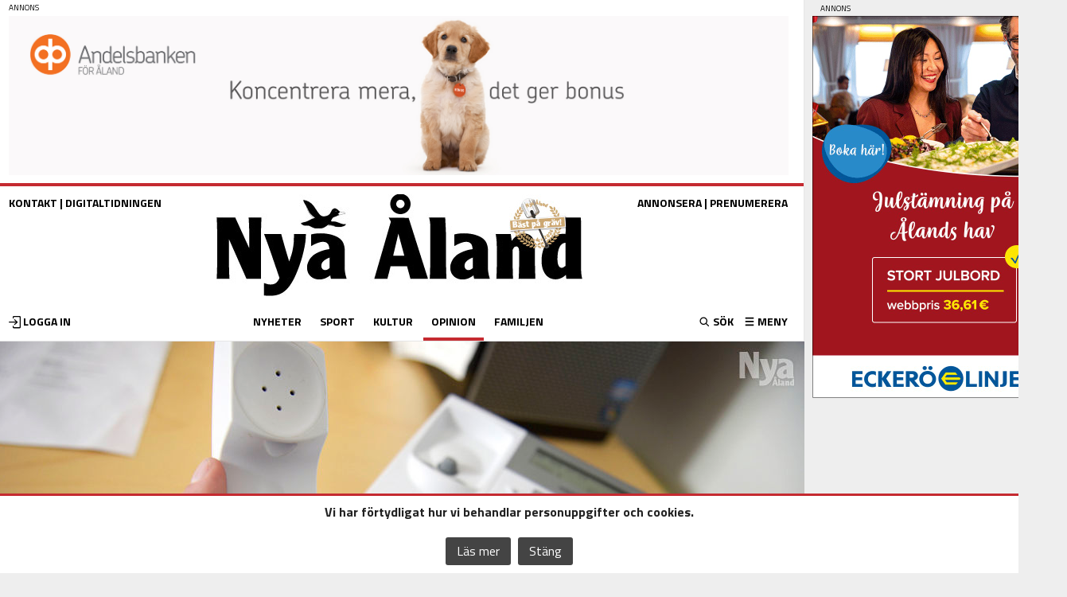

--- FILE ---
content_type: text/html; charset=UTF-8
request_url: https://www.nyan.ax/ledare/att-vanta-i-fem-dagar-ar-en-liten-uppoffring/
body_size: 36530
content:
<!doctype html >
<!--[if IE 8]>    <html class="ie8"> <![endif]-->
<!--[if IE 9]>    <html class="ie9" > <![endif]-->
<!--[if gt IE 8]><!--> <html lang="sv-SE"> <!--<![endif]-->
<head>
    <title>Att vänta i fem dagar är en liten uppoffring | Nya Åland</title>
    <meta charset="UTF-8" />
	<meta name="description" content="Nya Åland - Nyheter på nätet">
	<meta name="facebook-domain-verification" content="95b49gs9463m049905gawu3m190zeu" />
    <meta name="viewport" content="width=device-width, initial-scale=1.0">
    <link rel="pingback" href="https://www.nyan.ax/xmlrpc.php" />
	<link rel="apple-touch-icon" sizes="120x120" href="/apple-touch-icon.png">
<link rel="icon" type="image/png" sizes="32x32" href="/favicon-32x32.png">
<link rel="icon" type="image/png" sizes="16x16" href="/favicon-16x16.png">
<link rel="manifest" href="/manifest.json">
<link rel="mask-icon" href="/safari-pinned-tab.svg" color="#5bbad5">
<meta name="theme-color" content="#ffffff">
<script src="https://script.unseald.com/nyan.js" async></script>	
    <meta name='robots' content='max-image-preview:large' />
<meta property="og:image" content="https://www.nyan.ax/wp-content/uploads/2021/07/278722-1021x580.jpg" /><meta property="og:image:width" content="3425" /><meta property="og:image:height" content="2174" /><meta property="og:description" content="De senaste dagarna har Ålands hälso- och sjukvård fått så många samtal att systemet inte har fungerat. Det är bra att ålänningarna är engagerade, men nu är det läge att våga lita på den information ma..." /><meta property="og:type" content="website" /><meta property="og:url" content="https://www.nyan.ax/ledare/att-vanta-i-fem-dagar-ar-en-liten-uppoffring/" /><meta property="og:title" content="Att vänta i fem dagar är en liten uppoffring" /><link rel='dns-prefetch' href='//www.nyan.ax' />
<link rel='dns-prefetch' href='//fonts.googleapis.com' />
<link rel='dns-prefetch' href='//s.w.org' />
<link rel='stylesheet' id='sbi_styles-css'  href='https://www.nyan.ax/wp-content/plugins/instagram-feed/css/sbi-styles.min.css?ver=6.6.1.1' type='text/css' media='all' />
<link rel='stylesheet' id='wp-block-library-css'  href='https://www.nyan.ax/wp-includes/css/dist/block-library/style.min.css?ver=5.8.12' type='text/css' media='all' />
<style id='qsm-quiz-style-inline-css' type='text/css'>


</style>
<link rel='stylesheet' id='contact-form-7-css'  href='https://www.nyan.ax/wp-content/plugins/contact-form-7/includes/css/styles.css?ver=5.5.6' type='text/css' media='all' />
<link rel='stylesheet' id='paywall-style-css'  href='https://www.nyan.ax/wp-content/plugins/paywall/pwstyle.css?ver=5.8.12' type='text/css' media='all' />
<link rel='stylesheet' id='fancybox-style-css'  href='https://www.nyan.ax/wp-content/plugins/popupmaker/js/fancybox/source/jquery.fancybox.css?v=2.1.5&#038;ver=1.6' type='text/css' media='all' />
<link rel='stylesheet' id='wp-polls-css'  href='https://www.nyan.ax/wp-content/plugins/wp-polls/polls-css.css?ver=2.77.2' type='text/css' media='all' />
<style id='wp-polls-inline-css' type='text/css'>
.wp-polls .pollbar {
	margin: 1px;
	font-size: 5px;
	line-height: 7px;
	height: 7px;
	background: #c52a30;
	border: 1px solid #c52a30;
}

</style>
<link rel='stylesheet' id='custom-owl-css'  href='https://www.nyan.ax/wp-content/themes/nyan/js/owl.carousel.min.css?ver=5.8.12' type='text/css' media='all' />
<link rel='stylesheet' id='google-fonts-style-css'  href='https://fonts.googleapis.com/css?family=Titillium+Web%3A400%2C700&#038;ver=5.8.12' type='text/css' media='all' />
<link rel='stylesheet' id='dtpicker-css'  href='https://www.nyan.ax/wp-content/plugins/date-time-picker-field/assets/js/vendor/datetimepicker/jquery.datetimepicker.min.css?ver=5.8.12' type='text/css' media='all' />
<link rel='stylesheet' id='video-js-css'  href='https://www.nyan.ax/wp-content/plugins/video-embed-thumbnail-generator/video-js/video-js.min.css?ver=8.6.1' type='text/css' media='all' />
<link rel='stylesheet' id='kgvid_video_styles-css'  href='https://www.nyan.ax/wp-content/plugins/video-embed-thumbnail-generator/src/public/css/videopack-styles.css?ver=4.10.2' type='text/css' media='all' />
<link rel='stylesheet' id='td-theme-css'  href='https://www.nyan.ax/wp-content/themes/nyan/style.css?ver=228' type='text/css' media='all' />
<script type='text/javascript' src='https://www.nyan.ax/wp-includes/js/jquery/jquery.min.js?ver=3.6.0' id='jquery-core-js'></script>
<script type='text/javascript' src='https://www.nyan.ax/wp-includes/js/jquery/jquery-migrate.min.js?ver=3.3.2' id='jquery-migrate-js'></script>
<script type='text/javascript' src='https://www.nyan.ax/wp-content/themes/nyan/js/owl.carousel2.min.js?ver=5.8.12' id='custom-owl-js'></script>
<link rel="canonical" href="https://www.nyan.ax/ledare/att-vanta-i-fem-dagar-ar-en-liten-uppoffring/" />
<link rel="alternate" type="application/json+oembed" href="https://www.nyan.ax/wp-json/oembed/1.0/embed?url=https%3A%2F%2Fwww.nyan.ax%2Fledare%2Fatt-vanta-i-fem-dagar-ar-en-liten-uppoffring%2F" />
<link rel="alternate" type="text/xml+oembed" href="https://www.nyan.ax/wp-json/oembed/1.0/embed?url=https%3A%2F%2Fwww.nyan.ax%2Fledare%2Fatt-vanta-i-fem-dagar-ar-en-liten-uppoffring%2F&#038;format=xml" />

<!-- This site is using AdRotate v4.10.1 Professional to display their advertisements - https://ajdg.solutions/products/adrotate-for-wordpress/ -->
<!-- AdRotate CSS -->
<style>
	.g { margin:0px; padding:0px; overflow:hidden; line-height:1; zoom:1; }
	.g img { height:auto; }
	.g-col { position:relative; float:left; }
	.g-col:first-child { margin-left: 0; }
	.g-col:last-child { float: right; margin-right: 0; }
	.g-2 { min-width:0px; max-width:540px; }
	.b-2 { margin:0px 10px 0px 0px; }
	.g-4 { width:100%; max-width:468px; height:100%; max-height:250px; margin: 0 auto; }
	.g-5 { margin:0px 0px 0px 0px;width:100%; max-width:300px; height:100%; max-height:288px; }
	.g-11 { min-width:0px; max-width:3000px; }
	.b-11 { margin:0px 0px 10px 0px; }
	.g-14 { min-width:0px; max-width:1500px; }
	.b-14 { margin:0px 0px 0px 0px; }
	.g-18 { width:100%; max-width:468px; height:100%; max-height:250px; margin: 0 auto; }
	.g-20 { width:auto; }
	.b-20 { margin:0px 0px 0px 0px; }
	.g-27 { width:auto; }
	.b-27 { margin:0px 0px 0px 0px; }
	.g-33 { margin:0px 0px 0px 0px;width:100%; max-width:417px; height:100%; max-height:500px; }
	.g-37 { margin:0px 0px 0px 0px;width:100%; max-width:188px; height:100%; max-height:188px; }
	.g-38 { min-width:0px; max-width:188px; }
	.b-38 { margin:0px 0px 0px 0px; }
	.g-43 { margin:0px 0px 0px 0px;width:100%; max-width:300px; height:100%; max-height:250px; }
	@media only screen and (max-width: 480px) {
		.g-col, .g-dyn, .g-single { width:100%; margin-left:0; margin-right:0; }
	}
</style>
<!-- /AdRotate CSS -->

<!-- Instagram Feed CSS -->
<style type="text/css">
.sbi_photo img{
width: 75px;
}
</style>
<!--[if lt IE 9]><script src="https://html5shim.googlecode.com/svn/trunk/html5.js"></script><![endif]-->
    <meta name="generator" content="Powered by WPBakery Page Builder - drag and drop page builder for WordPress."/>

<!-- JS generated by theme -->

<script>
    
    

	    var tdBlocksArray = []; //here we store all the items for the current page

	    //td_block class - each ajax block uses a object of this class for requests
	    function tdBlock() {
		    this.id = '';
		    this.block_type = 1; //block type id (1-234 etc)
		    this.atts = '';
		    this.td_column_number = '';
		    this.td_current_page = 1; //
		    this.post_count = 0; //from wp
		    this.found_posts = 0; //from wp
		    this.max_num_pages = 0; //from wp
		    this.td_filter_value = ''; //current live filter value
		    this.is_ajax_running = false;
		    this.td_user_action = ''; // load more or infinite loader (used by the animation)
		    this.header_color = '';
		    this.ajax_pagination_infinite_stop = ''; //show load more at page x
	    }


        // td_js_generator - mini detector
        (function(){
            var htmlTag = document.getElementsByTagName("html")[0];

            if ( navigator.userAgent.indexOf("MSIE 10.0") > -1 ) {
                htmlTag.className += ' ie10';
            }

            if ( !!navigator.userAgent.match(/Trident.*rv\:11\./) ) {
                htmlTag.className += ' ie11';
            }

            if ( /(iPad|iPhone|iPod)/g.test(navigator.userAgent) ) {
                htmlTag.className += ' td-md-is-ios';
            }

            var user_agent = navigator.userAgent.toLowerCase();
            if ( user_agent.indexOf("android") > -1 ) {
                htmlTag.className += ' td-md-is-android';
            }

            if ( -1 !== navigator.userAgent.indexOf('Mac OS X')  ) {
                htmlTag.className += ' td-md-is-os-x';
            }

            if ( /chrom(e|ium)/.test(navigator.userAgent.toLowerCase()) ) {
               htmlTag.className += ' td-md-is-chrome';
            }

            if ( -1 !== navigator.userAgent.indexOf('Firefox') ) {
                htmlTag.className += ' td-md-is-firefox';
            }

            if ( -1 !== navigator.userAgent.indexOf('Safari') && -1 === navigator.userAgent.indexOf('Chrome') ) {
                htmlTag.className += ' td-md-is-safari';
            }

        })();




        var tdLocalCache = {};

        ( function () {
            "use strict";

            tdLocalCache = {
                data: {},
                remove: function (resource_id) {
                    delete tdLocalCache.data[resource_id];
                },
                exist: function (resource_id) {
                    return tdLocalCache.data.hasOwnProperty(resource_id) && tdLocalCache.data[resource_id] !== null;
                },
                get: function (resource_id) {
                    return tdLocalCache.data[resource_id];
                },
                set: function (resource_id, cachedData) {
                    tdLocalCache.remove(resource_id);
                    tdLocalCache.data[resource_id] = cachedData;
                }
            };
        })();

    
    
var td_viewport_interval_list=[{"limitBottom":767,"sidebarWidth":251},{"limitBottom":1023,"sidebarWidth":339}];
var td_ajax_url="https:\/\/www.nyan.ax\/wp-admin\/admin-ajax.php?td_theme_name=Newsmag&v=3.0";
var td_get_template_directory_uri="https:\/\/www.nyan.ax\/wp-content\/themes\/nyan";
var tds_snap_menu="";
var tds_logo_on_sticky="show_header_logo";
var tds_header_style="2";
var td_please_wait="Var god v\u00e4nta...";
var td_email_user_pass_incorrect="Anv\u00e4ndarnamn eller l\u00f6senord felaktigt!";
var td_email_user_incorrect="E-post eller anv\u00e4ndarnamn felaktigt!";
var td_email_incorrect="E-post felaktigt!";
var tds_more_articles_on_post_enable="show";
var tds_more_articles_on_post_time_to_wait="";
var tds_more_articles_on_post_pages_distance_from_top=600;
var tds_theme_color_site_wide="#c52a30";
var tds_smart_sidebar="enabled";
var tdThemeName="Newsmag";
var td_magnific_popup_translation_tPrev="F\u00f6reg\u00e5ende (v\u00e4nsterpil)";
var td_magnific_popup_translation_tNext="N\u00e4sta (h\u00f6herpil)";
var td_magnific_popup_translation_tCounter="%curr% av %total%";
var td_magnific_popup_translation_ajax_tError="%url% kunde inte laddas.";
var td_magnific_popup_translation_image_tError="Bild nr. #%curr% kunde inte laddas.";
var td_ad_background_click_link="";
var td_ad_background_click_target="";
</script>


<!-- Header style compiled by theme -->

<style>
    
.td-header-border:before,
    .td-trending-now-title,
    .td_block_mega_menu .td_mega_menu_sub_cats .cur-sub-cat,
    .td-post-category:hover,
    .td-header-style-2 .td-header-sp-logo,
    .td-next-prev-wrap a:hover i,
    .page-nav .current,
    .widget_calendar tfoot a:hover,
    .td-footer-container .widget_search .wpb_button:hover,
    .td-scroll-up-visible,
    .dropcap,
    .td-category a,
    input[type="submit"]:hover,
    .td-post-small-box a:hover,
    .td-404-sub-sub-title a:hover,
    .td-rating-bar-wrap div,
    .td_top_authors .td-active .td-author-post-count,
    .td_top_authors .td-active .td-author-comments-count,
    .td_smart_list_3 .td-sml3-top-controls i:hover,
    .td_smart_list_3 .td-sml3-bottom-controls i:hover,
    .td_wrapper_video_playlist .td_video_controls_playlist_wrapper,
    .td-read-more a:hover,
    .td-login-wrap .btn,
    .td_display_err,
    .td-header-style-6 .td-top-menu-full,
    #bbpress-forums button:hover,
    #bbpress-forums .bbp-pagination .current,
    .bbp_widget_login .button:hover,
    .header-search-wrap .td-drop-down-search .btn:hover,
    .td-post-text-content .more-link-wrap:hover a,
    #buddypress div.item-list-tabs ul li > a span,
    #buddypress div.item-list-tabs ul li > a:hover span,
    #buddypress input[type=submit]:hover,
    #buddypress a.button:hover span,
    #buddypress div.item-list-tabs ul li.selected a span,
    #buddypress div.item-list-tabs ul li.current a span,
    #buddypress input[type=submit]:focus,
    .td-grid-style-3 .td-big-grid-post .td-module-thumb a:last-child:before,
    .td-grid-style-4 .td-big-grid-post .td-module-thumb a:last-child:before,
    .td-grid-style-5 .td-big-grid-post .td-module-thumb:after,
    .td_category_template_2 .td-category-siblings .td-category a:hover,
    .td-weather-week:before,
    .td-weather-information:before {
        background-color: #c52a30;
    }

    @media (max-width: 767px) {
        .td-category a.td-current-sub-category {
            background-color: #c52a30;
        }
    }

    .woocommerce .onsale,
    .woocommerce .woocommerce a.button:hover,
    .woocommerce-page .woocommerce .button:hover,
    .single-product .product .summary .cart .button:hover,
    .woocommerce .woocommerce .product a.button:hover,
    .woocommerce .product a.button:hover,
    .woocommerce .product #respond input#submit:hover,
    .woocommerce .checkout input#place_order:hover,
    .woocommerce .woocommerce.widget .button:hover,
    .woocommerce .woocommerce-message .button:hover,
    .woocommerce .woocommerce-error .button:hover,
    .woocommerce .woocommerce-info .button:hover,
    .woocommerce.widget .ui-slider .ui-slider-handle,
    .vc_btn-black:hover,
	.wpb_btn-black:hover,
	.item-list-tabs .feed:hover a,
	.td-smart-list-button:hover {
    	background-color: #c52a30 !important;
    }

    .td-header-sp-top-menu .top-header-menu > .current-menu-item > a,
    .td-header-sp-top-menu .top-header-menu > .current-menu-ancestor > a,
    .td-header-sp-top-menu .top-header-menu > .current-category-ancestor > a,
    .td-header-sp-top-menu .top-header-menu > li > a:hover,
    .td-header-sp-top-menu .top-header-menu > .sfHover > a,
    .top-header-menu ul .current-menu-item > a,
    .top-header-menu ul .current-menu-ancestor > a,
    .top-header-menu ul .current-category-ancestor > a,
    .top-header-menu ul li > a:hover,
    .top-header-menu ul .sfHover > a,
    .sf-menu ul .td-menu-item > a:hover,
    .sf-menu ul .sfHover > a,
    .sf-menu ul .current-menu-ancestor > a,
    .sf-menu ul .current-category-ancestor > a,
    .sf-menu ul .current-menu-item > a,
    .td_module_wrap:hover .entry-title a,
    .td_mod_mega_menu:hover .entry-title a,
    .footer-email-wrap a,
    .widget a:hover,
    .td-footer-container .widget_calendar #today,
    .td-category-pulldown-filter a.td-pulldown-category-filter-link:hover,
    .td-load-more-wrap a:hover,
    .td-post-next-prev-content a:hover,
    .td-author-name a:hover,
    .td-author-url a:hover,
    .td_mod_related_posts:hover .entry-title a,
    .td-search-query,
    .header-search-wrap .td-drop-down-search .result-msg a:hover,
    .td_top_authors .td-active .td-authors-name a,
    .td-mobile-content li a:hover,
    .post blockquote p,
    .td-post-content blockquote p,
    .page blockquote p,
    .comment-list cite a:hover,
    .comment-list cite:hover,
    .comment-list .comment-reply-link:hover,
    a,
    .white-menu #td-header-menu .sf-menu > li > a:hover,
    .white-menu #td-header-menu .sf-menu > .current-menu-ancestor > a,
    .white-menu #td-header-menu .sf-menu > .current-menu-item > a,
    .td-stack-classic-blog .td-post-text-content .more-link-wrap:hover a,
    .td_quote_on_blocks,
    #bbpress-forums .bbp-forum-freshness a:hover,
    #bbpress-forums .bbp-topic-freshness a:hover,
    #bbpress-forums .bbp-forums-list li a:hover,
    #bbpress-forums .bbp-forum-title:hover,
    #bbpress-forums .bbp-topic-permalink:hover,
    #bbpress-forums .bbp-topic-started-by a:hover,
    #bbpress-forums .bbp-topic-started-in a:hover,
    #bbpress-forums .bbp-body .super-sticky li.bbp-topic-title .bbp-topic-permalink,
    #bbpress-forums .bbp-body .sticky li.bbp-topic-title .bbp-topic-permalink,
    #bbpress-forums #subscription-toggle a:hover,
    #bbpress-forums #favorite-toggle a:hover,
    .widget_display_replies .bbp-author-name,
    .widget_display_topics .bbp-author-name,
    .td-subcategory-header .td-category-siblings .td-subcat-dropdown a.td-current-sub-category,
    .td-subcategory-header .td-category-siblings .td-subcat-dropdown a:hover,
    .td-pulldown-filter-display-option:hover,
    .td-pulldown-filter-display-option .td-pulldown-filter-link:hover,
    .td_normal_slide .td-wrapper-pulldown-filter .td-pulldown-filter-list a:hover,
    #buddypress ul.item-list li div.item-title a:hover,
    .td_block_13 .td-pulldown-filter-list a:hover,
    .td_smart_list_8 .td-smart-list-dropdown-wrap .td-smart-list-button:hover,
    .td_smart_list_8 .td-smart-list-dropdown-wrap .td-smart-list-button:hover i,
    .td-sub-footer-container a:hover,
    .td-instagram-user a {
        color: #c52a30;
    }

    .td-stack-classic-blog .td-post-text-content .more-link-wrap:hover a {
        outline-color: #c52a30;
    }

    .td-mega-menu .wpb_content_element li a:hover,
    .td_login_tab_focus {
        color: #c52a30 !important;
    }

    .td-next-prev-wrap a:hover i,
    .page-nav .current,
    .widget_tag_cloud a:hover,
    .post .td_quote_box,
    .page .td_quote_box,
    .td-login-panel-title,
    #bbpress-forums .bbp-pagination .current,
    .td_category_template_2 .td-category-siblings .td-category a:hover,
    .page-template-page-pagebuilder-latest .td-instagram-user {
        border-color: #c52a30;
    }

    .td_wrapper_video_playlist .td_video_currently_playing:after,
    .item-list-tabs .feed:hover {
        border-color: #c52a30 !important;
    }


    
    .td-header-main-menu {
        background-color: #333333;
    }

    
    .sf-menu > .td-menu-item > a {
        font-size:13px;
	text-transform:uppercase;
	
    }
    
	.td_module_wrap .entry-title,
	.td-theme-slider .td-module-title,
	.page .td-post-template-6 .td-post-header h1 {
		font-family:"Titillium Web";
	
	}

	
    .td-post-content h1 {
        font-family:"Titillium Web";
	
    }
    
    body, p {
    	font-family:"Titillium Web";
	font-size:16px;
	
    }
</style>

<noscript><style> .wpb_animate_when_almost_visible { opacity: 1; }</style></noscript>
<!-- Google tag (gtag.js) -->



<script async src="https://www.googletagmanager.com/gtag/js?id=G-6WX2TB5156"></script>
<script>
  window.dataLayer = window.dataLayer || [];
  function gtag(){dataLayer.push(arguments);}
  gtag('js', new Date());

  gtag('config', 'G-6WX2TB5156');
</script>
<!-- Matomo -->
<script>
  var _paq = window._paq = window._paq || [];
  /* tracker methods like "setCustomDimension" should be called before "trackPageView" */
  _paq.push(['trackPageView']);
  _paq.push(['enableLinkTracking']);
  (function() {
    var u="//matomo.nyan.ax/";
    _paq.push(['setTrackerUrl', u+'matomo.php']);
    _paq.push(['setSiteId', '1']);
    var d=document, g=d.createElement('script'), s=d.getElementsByTagName('script')[0];
    g.async=true; g.src=u+'matomo.js'; s.parentNode.insertBefore(g,s);
  })();
</script> 
<!-- End Matomo Code -->
<!-- Google Tag Manager -->
<script>(function(w,d,s,l,i){w[l]=w[l]||[];w[l].push({'gtm.start':
new Date().getTime(),event:'gtm.js'});var f=d.getElementsByTagName(s)[0],
j=d.createElement(s),dl=l!='dataLayer'?'&l='+l:'';j.async=true;j.src=
'https://www.googletagmanager.com/gtm.js?id='+i+dl;f.parentNode.insertBefore(j,f);
})(window,document,'script','dataLayer','GTM-TG9X4D');</script>
<!-- End Google Tag Manager -->

<script async src="https://pagead2.googlesyndication.com/pagead/js/adsbygoogle.js?client=ca-pub-7380715355551205" data-overlays="bottom" crossorigin="anonymous"></script>

<script>

function getadgroupNEW(g, elem,rand)
{

var xmlhttp;
if (window.XMLHttpRequest)
  {// code for IE7+, Firefox, Chrome, Opera, Safari
  xmlhttp=new XMLHttpRequest();
  }
else
  {// code for IE6, IE5
  xmlhttp=new ActiveXObject("Microsoft.XMLHTTP");
  }
  
xmlhttp.onreadystatechange=function()
  {
  if (xmlhttp.readyState==4 && xmlhttp.status==200)
    {
    document.getElementById(elem).innerHTML = xmlhttp.responseText;
    }
  }
xmlhttp.open("GET","https://www.nyan.ax/ad/?group="+g+"&r="+rand, true);
xmlhttp.send();
}
function setCookie(cname, cvalue, exdays) {
  const d = new Date();
  d.setTime(d.getTime() + (exdays * 24 * 60 * 60 * 1000));
  let expires = "expires="+d.toUTCString();
  document.cookie = cname + "=" + cvalue + ";" + expires + ";path=/";
}

function getCookie(cname) {
  let name = cname + "=";
  let ca = document.cookie.split(';');
  for(let i = 0; i < ca.length; i++) {
    let c = ca[i];
    while (c.charAt(0) == ' ') {
      c = c.substring(1);
    }
    if (c.indexOf(name) == 0) {
      return c.substring(name.length, c.length);
    }
  }
  return "";
}

		function getCookie2(cname) {
    var name = cname + "=";
    var decodedCookie = decodeURIComponent(unescape(document.cookie));
    var ca = decodedCookie.split(';');
    for(var i = 0; i <ca.length; i++) {
        var c = ca[i];
        while (c.charAt(0) == ' ') {
            c = c.substring(1);
        }
        if (c.indexOf(name) == 0) {
            return c.substring(name.length, c.length);
        }
    }
    return "";
}
	
</script>
<style>
.td-footer-container .td-pb-row div{border-left:0}.td-module-thumb{position:relative;overflow:hidden}.slider{margin-top:20px;margin-bottom:20px;}.weatherwrapper .td-weather-condition,.weatherwrapper .td-weather-city{position:static!important}.weatherwrapper .td-weather-header{text-align:left!important}.weatherwrapper .td-weather-temp-wrap{top:-16px!important}.dateweather{vertical-align:top}.notiser-list .td-module-thumb{display:none}.notiser-list .entry-title.td-module-title{margin-bottom:0;font-size:15px}.notiser-list::before{right:0}.widget_adrotate_widgets::before{content:"ANNONS";font-size:10px;position:absolute;top:30px}.dateweather .td-weather-temperature{margin-bottom:-40px;text-align:left;padding-right:0!important}.dateweather .td_data_time{position:absolute;bottom:0}.weatherwrapper{padding-top:10px!important}.td-big-grid-wrapper .entry-excerpt{font-size:16px;line-height:normal}.td-big-grid-wrapper .td-post-date{margin-top:5px}body{visibility:visible!important}.clearfix::before,.clearfix::after{display:table;content:"";line-height:0}.clearfix::after{clear:both}html{font-family:sans-serif;text-size-adjust:100%}body{margin:0}figcaption,figure{display:block}a{background:transparent}h1{font-size:2em;margin:0.67em 0}img{border:0;display:block}figure{margin:0 0 10px}input{color:inherit;font-style:inherit;font-variant:inherit;font-weight:inherit;font-stretch:inherit;font-size:inherit;line-height:inherit;font-family:inherit;margin:0}input[type="submit"]{-webkit-appearance:button}input{line-height:normal}table{border-collapse:collapse;border-spacing:0}td{padding:0}*{box-sizing:border-box}::before,::after{box-sizing:border-box}img{max-width:100%;width:auto;height:auto}.td_block_weather{padding-top:20px;margin-bottom:14px!important}.td-weather-header{font-family:'Titillium web',sans-serif}.td-weather-city{font-size:17px;font-weight:bold;line-height:1;text-transform:uppercase;margin-bottom:4px}.td-weather-condition{font-size:12px;line-height:1;text-transform:capitalize;opacity:0.8}.td-location-icon{position:absolute;top:0;right:19px;font-size:22px;opacity:0.6;z-index:1}@media (max-width:1023px){.td-location-icon{right:17px}}@media (max-width:767px){.td-location-icon{right:10px}}.td-weather-temperature{font-family:Roboto,sans-serif;padding:3px 0;display:inline-block;width:100%;float:left;text-align:center}@media (max-width:1023px){.td-weather-temperature{margin-bottom:-6px;padding:0}}.td-weather-temp-wrap{display:inline-block}.td-weather-now{float:left;line-height:1;padding:32px 16px;font-weight:300}@media (max-width:1023px){.td-weather-now{padding:28px 0;position:relative;left:-10px;width:85px;margin-left:12px}}@media (max-width:767px){.td-weather-now{width:100px}}.td-weather-now .td-big-degrees{font-size:40px}@media (max-width:1023px){.td-weather-now .td-big-degrees{font-size:32px}}.td-weather-now .td-circle{font-size:24px;position:relative;top:-6px;opacity:0.6;line-height:1;vertical-align:top}.td-weather-now .td-weather-unit{font-size:12px;position:relative;top:-4px;font-weight:400;opacity:0.6;left:-2px;line-height:1;vertical-align:top}.weatherwrapper .td-weather-lo-hi{display:none}.td-weather-lo-hi{float:left;text-align:left;width:55px}@media (max-width:1023px){.td-weather-lo-hi{width:45px}}.td-weather-degrees-wrap{padding:15px 0}@media (max-width:1023px){.td-weather-degrees-wrap{padding:10px 0}}.td-weather-degrees-wrap i{position:relative;top:3px;font-size:16px;color:rgb(179,179,179)}.td-weather-degrees-wrap .td-small-degrees{font-size:12px}.td-weather-degrees-wrap .td-circle{font-size:18px;position:relative;right:3px;top:3px}.td-weather-animated-icon{float:left;text-align:right;margin-left:-12px;position:relative}@media (max-width:1023px) and (min-width:767px){.td-weather-animated-icon{left:12px;top:-6px;margin-right:0;margin-left:-30px;transform:scale(0.7)}}.td-weather-animated-icon span{width:100px;height:100px;display:inline-block;opacity:0.4;margin-top:4px}@media (max-width:1023px){.td-weather-animated-icon span{margin-top:0}}.td_block_weather .td-column-2{text-align:right;height:90px}@media (max-width:1023px){.td_block_weather .td-column-2{height:auto;display:inline-block;text-align:left;width:100%}}.td_block_weather .td-column-2 .td-weather-city{position:absolute;top:0}@media (max-width:1023px){.td_block_weather .td-column-2 .td-weather-city{position:relative}}.td_block_weather .td-column-2 .td-weather-condition{position:absolute;bottom:0}@media (max-width:1023px){.td_block_weather .td-column-2 .td-weather-condition{position:relative}}.weatherwrapper .td-weather-temperature{height:100%;width:100%!important}.td_block_weather .td-column-2 .td-weather-temperature{width:55%;padding-right:20px;height:100%}@media (max-width:1023px){.td_block_weather .td-column-2 .td-weather-temperature{width:100%;text-align:center;padding:0}}.td_block_weather .td-column-2 .td-weather-temp-wrap{position:relative;top:-3px}@media (max-width:1023px){.td_block_weather .td-column-2 .td-weather-temp-wrap{top:0}}.td_block_weather .td-column-2 .td-weather-animated-icon{transform:scale(0.7);margin-right:-15px;top:-5px}@media (max-width:1023px){.td_block_weather .td-column-2 .td-weather-animated-icon{transform:scale(1);left:0;top:-5px;margin-right:0;margin-left:-22px}}.td_block_weather .td-column-2 .td-weather-now{padding:32px 0;margin-right:10px}@media (max-width:1023px){.td_block_weather .td-column-2 .td-weather-now{padding:30px 0;position:relative;left:-10px;width:100px;margin-right:0}}.td_block_weather .td-column-2 .td-weather-now .td-big-degrees{font-size:26px}.td_block_weather .td-column-2 .td-weather-degrees-wrap{padding:12px 0}.td_block_weather .td-column-2 .td-weather-animated-icon{width:auto}.td_block_weather .td-column-2 .td-weather-lo-hi{width:auto}.td_block_weather .td-column-2{margin-bottom:20px}.td-container-border::after{position:absolute;bottom:0;right:0;display:block;content:"";height:100%;width:1px;box-sizing:border-box;background-color:rgb(230,230,230);z-index:-1}.td-container{width:1021px;margin-right:auto;margin-left:auto;border-bottom:1px solid rgb(230,230,230);position:relative;clear:both;z-index:1;}.td-pb-row{width:100%;margin-bottom:0;margin-left:0}.td-pb-row::before,.td-pb-row::after{display:table;content:""}.td-pb-row::after{clear:both}.td-pb-row .wpb_column{position:relative}.td-pb-row .wpb_column::before{content:"";position:absolute;background-color:rgb(230,230,230);top:0;width:1px;height:100%;display:block;right:-1px}@media (max-width:767px){.td-pb-row .wpb_column::before{display:none}}.td-pb-row .wpb_column:last-child::before{display:none}.td-container-border::before{content:"";position:absolute;background-color:rgb(230,230,230);top:0;width:1px;height:100%;display:block;left:0}@media (max-width:767px){.td-container-border::before{display:none}}.td-pb-row [class*="td-pb-span"]{display:block;min-height:1px;float:left;margin-left:0;}.wpb_column,.wpb_row{border-style:solid;border-width:0;border-color:rgb(230,230,230)}.td-pb-row .td-pb-row .td-pb-span8{width:66.66%}.td-pb-row .td-pb-row .td-pb-span4{width:33.33%}.td-pb-span3{width:255px}.td-pb-span4{width:340px;position:relative}.td-pb-span8{width:680px}.td-pb-span9{width:765px}.td-pb-span12{width:1020px}.wpb_content_element{padding:0 19px 20px 20px}@media (max-width:1023px) and (min-width:768px){.wpb_content_element{padding:0 17px 17px}}@media (max-width:767px){.wpb_content_element{padding:0 10px 17px}}.td-container-border > .td-pb-row:first-child .wpb_wrapper .td_block_wrap:nth-of-type(1){border-top:0}.td-pb-border-top{border-top:1px solid rgb(230,230,230)}.wpb_row,.wpb_content_element,.wpb_button{margin-bottom:0}.vc_row .vc_inner .vc_column-inner{padding-left:0;padding-right:0}.td-block-span12{padding-left:20px;padding-right:19px}@media (max-width:1023px) and (min-width:768px){.td-container{width:756px}.td-pb-span3{width:189px}.td-pb-span4{width:252px}.td-pb-span8{width:504px}.td-pb-span9{width:567px}.td-pb-span12{width:756px}.td-block-span12{padding-left:17px;padding-right:16px}}@media (max-width:767px){.td-container{width:100%}.td-pb-row{width:100%!important}.td-pb-row .td-pb-span3,.td-pb-row .td-pb-span4,.td-pb-row .td-pb-span8,.td-pb-row .td-pb-span9,.td-pb-row .td-pb-span12{float:none;padding-bottom:0;border-left:none;width:100%!important;margin-bottom:0!important}.td-block-span12{float:none;padding-bottom:0;padding-left:10px;width:100%!important;margin-bottom:0!important;padding-right:10px!important}.td-container-border::after{display:none}}.td-header-container{width:1021px;margin-right:auto;margin-left:auto;position:relative;background:white;}@media (max-width:1023px) and (min-width:768px){.td-header-container{width:756px}}@media (max-width:767px){.td-header-container{width:100%}}.td-header-main-menu{background-color:rgb(34,34,34);position:relative;z-index:3}@media (max-width:767px){.td-header-main-menu{height:53px}}.td-header-menu-wrap{min-height:44px}@media (max-width:767px){.td-header-menu-wrap{min-height:53px}}body .td-header-row .td-header-sp-ads{min-height:0}.td-header-row{width:100%}.td-header-row::before,.td-header-row::after{display:table;content:""}.td-header-row::after{clear:both}.td-header-row [class*="td-header-sp"]{display:block;min-height:1px;float:left}.td-main-menu-logo{display:none;float:left;height:44px}@media (max-width:767px){.td-main-menu-logo{display:block;float:none;height:auto!important}}.td-main-menu-logo a{line-height:44px}.td-main-menu-logo img{max-height:44px;position:relative;vertical-align:middle;display:inline-block}@media (max-width:1023px) and (min-width:768px){.td-main-menu-logo img{margin:0 17px}}@media (max-width:767px){.td-main-menu-logo img{margin:auto;bottom:0;top:0;left:0;right:0;position:absolute;max-height:45px!important}}.td-header-border::before{content:"";display:block;height:4px}@media (max-width:767px){.td-header-border::before{display:none}}.td-visual-hidden{border:0;width:1px;height:1px;margin:-1px;overflow:hidden;padding:0;position:absolute}.td-logo{margin:0;padding:0;line-height:1;font-family:Verdana,Geneva,sans-serif;float:left;font-size:inherit!important}.td-header-container{clear:both}.td-header-sp-logo{position:relative;margin-bottom:8px;margin-top:8px;width:310px}.logotable,.logotable td,.logotable tr{padding:0;border:0}@media (max-width:1023px) and (min-width:768px){.td-header-sp-logo{width:248px}}@media (max-width:767px){.td-header-sp-logo{margin-bottom:0;display:none!important}}.td-header-sp-logo a{height:154px}@media (max-width:1023px) and (min-width:768px){.td-header-sp-logo a{height:90px}}@media (max-width:1023px) and (min-width:768px){.td-header-sp-logo img{max-height:70px}}.td-header-sp-enyan .puff{transform-style:preserve-3d;-webkit-font-smoothing:antialiased;position:absolute;right:97px;bottom:1px;z-index:999;background:rgb(197,42,48);height:80px;border-radius:100px;width:80px;color:white;padding:9px 11px;text-align:center;line-height:19px;border:3px solid white;font-weight:bold;font-family:"Titillium Web";transform:rotate(-8deg);font-size:15px;box-shadow:rgba(0,0,0,0.4) 0 0 5px}.td-header-sp-enyan img{position:absolute;right:8px;top:5px}.td-header-sp-enyan{width:180px;height:135px;position:relative;float:left;margin-bottom:8px;margin-top:8px}.header1{padding:20px 19px 10px 20px;}.td-header-sp-ads{margin-bottom:8px;margin-top:8px;width:520px;position:relative}@media (max-width:1023px) and (min-width:768px){.td-header-sp-ads{width:388px}}@media (max-width:767px){.td-header-row.td-header-header{display:none}.td-header-sp-ads{margin-bottom:0;margin-top:0;width:100%;float:none;min-height:0!important}}@media (max-height:768px) and (min-width:1024px){.td-header-sp-ads{margin-right:7px}}.td-header-sp-ads .td-header-ad-wrap{height:135px;display:block}@media (max-width:1023px) and (min-width:768px){.td-header-sp-ads,.td-header-sp-enyan,.td-header-sp-logo{margin-top:0;margin-bottom:0}.td-header-sp-enyan{width:196px;height:117px}.td-header-sp-ads{width:270px}.td-header-sp-logo{width:270px}.td-header-sp-logo img{max-height:100px}.td-weather-animated-icon span{zoom:0.8}.td_block_weather .td-column-2 .td-weather-temperature{text-align:left}.td-weather-animated-icon span{margin-top:10px}.td_block_weather .td-column-2{margin-bottom:0}.td_block_weather .td-column-2 .td-weather-animated-icon{margin-left:0}.td_block_weather .td-column-2 .td-weather-now{width:40px;left:0}.td-header-sp-ads .td-header-ad-wrap{height:117px}}@media (max-width:767px){.td-header-sp-ads .td-header-ad-wrap{height:auto;margin-left:auto;margin-right:auto;display:table}}.sf-menu .td-icon-menu-down{position:absolute;top:0;padding-left:9px;font-size:9px}a.sf-with-ul i.td-icon-menu-down:before{content:'\e808'}.td-logo-in-header .td-sticky-mobile.td-mobile-logo{display:block}.td-logo-in-header .td-sticky-mobile.td-header-logo{display:none}.td-header-style-1 .td-header-sp-ads{float:right}@media (max-width:767px){.td-header-style-1 .td-header-sp-ads{float:none}}.sf-menu,.sf-menu ul,.sf-menu li{margin:0;padding:0;list-style:none}.sf-menu{margin-left:7px;margin-right:38px}@media (max-width:1023px) and (min-width:768px){.sf-menu{margin-left:17px}}@media (max-width:767px){.sf-menu{display:none}}.sf-menu ul{position:absolute;top:-999em}.sf-menu ul li{width:100%}.sf-menu li{float:left;position:relative}.sf-menu .td-menu-item > a{display:block;position:relative}.sf-menu li ul{z-index:99}@media (max-width:1023px) and (min-width:768px){.sf-menu li ul{left:-14px}}.sf-menu .current-menu-ancestor,.sf-menu .current-menu-item{z-index:0}.sf-menu .td-normal-menu ul ul{top:-11px}.sf-menu > li > a{padding:0 10px 0 12px;line-height:44px;font-size:14px;color:rgb(255,255,255);font-weight:700;font-family:"Titillium Web",arial,sans-serif;text-transform:uppercase;backface-visibility:hidden}@media (max-width:1023px) and (min-width:768px){.sf-menu > li > a{font-size:11px;padding:0 10px 0 8px}}.sf-menu > .current-menu-item > a,.sf-menu > .current-menu-ancestor > a{background-color:rgb(255,255,255);color:black;z-index:999}#td-header-menu{min-height:44px}.td-normal-menu ul{box-shadow:rgba(0,0,0,0.15) 1px 1px 4px}.sf-menu ul{font-family:"Titillium Web",arial,sans-serif;background:white}.sf-menu ul .td-menu-item > a{padding:7px 32px 8px 24px;font-size:12px;color:rgb(17,17,17);line-height:21px}.sf-menu ul li:first-child > a{margin-top:11px}.sf-menu ul li:last-child > a{margin-bottom:10px}.sf-menu ul .current-menu-item > a{background-color:transparent;color:#c52a30}.sf-menu .sub-menu{backface-visibility:hidden}@media (max-width:1023px) and (min-width:768px){.sf-menu > .td-menu-item > a{font-size:9px!important}}@media (max-width:767px){.td-search-wrapper{position:absolute;right:0;top:50%}}.header-search-wrap .header-search{z-index:2}.header-search-wrap #td-header-search-button{display:block;position:relative}@media (max-width:767px){.header-search-wrap #td-header-search-button{display:none}}.header-search-wrap #td-header-search-button-mob{display:none;position:relative}@media (max-width:767px){.header-search-wrap #td-header-search-button-mob{display:block;right:9px}}.header-search-wrap .td-icon-search{display:inline-block;font-size:19px;color:rgb(255,255,255);padding-top:11px;padding-left:14px;height:44px;width:44px}@media (max-width:767px){.header-search-wrap .td-icon-search{font-size:27px;padding-top:8px}}.header-search-wrap .td-drop-down-search{position:absolute;padding:0;top:100%;border-radius:0;border-width:0 1px 1px;border-style:solid;border-color:rgb(230,230,230);z-index:98;display:none;right:0;width:341px;background:white}@media (max-width:767px){.header-search-wrap .td-drop-down-search{right:-1px}}@media (max-width:400px){.header-search-wrap .td-drop-down-search{width:101%}}.header-search-wrap .td-drop-down-search .btn{position:absolute;border-radius:0 3px 3px 0;height:32px;line-height:17px;padding:7px 15px 8px;text-shadow:none;vertical-align:top;right:0}@media (max-width:767px){.header-search-wrap .td-drop-down-search .btn{line-height:17px}}.header-search-wrap .td-drop-down-search::before{position:absolute;top:-6px;right:24px;display:block;content:"";width:0;height:0;border-style:solid;border-width:0 5.5px 6px;border-color:transparent transparent rgb(255,255,255);box-sizing:border-box}@media (max-width:767px){.header-search-wrap .td-drop-down-search::before{right:23px}}.header-search-wrap .td-drop-down-search #td-header-search{width:95%;height:32px;margin:0;border-right:0;line-height:17px;background-color:rgb(255,255,255)!important}.header-search-wrap .td-drop-down-search .td-search-form{margin:21px 20px 20px 21px}.td-header-border #td-top-search{margin-top:-20px}@media (max-width:767px){.td-header-border #td-top-search{margin-top:-22px}}#td-top-search{position:absolute;right:8px;top:50%;margin-top:-22px}@media (max-width:767px){#td-top-search{right:0;position:relative}}@media (max-width:1041px) and (min-width:1024px){#td-outer-wrap{overflow:hidden}}@media (max-width:767px){}#td-top-mobile-toggle{display:none;top:0;left:0;z-index:1}@media (max-width:767px){#td-top-mobile-toggle{display:inline-block;position:relative}}#td-top-mobile-toggle a{display:block;height:53px;width:53px}#td-top-mobile-toggle i{font-size:26px;line-height:55px;padding-left:13px;display:inline-table;vertical-align:middle;color:rgb(255,255,255)}.td-menu-background,.td-search-background{position:fixed;display:block;width:100%;height:113%;z-index:9999;visibility:hidden;overflow:hidden;background-color:rgb(255,255,255)}.td-menu-background::before,.td-search-background::before{content:"";position:absolute;display:block;width:104%;height:100%;background:linear-gradient(45deg,rgb(210,35,51) 0%,rgb(146,8,8) 100%);z-index:10;right:-4px}.td-menu-background::after,.td-search-background::after{content:"";position:absolute;display:block;width:100%;height:100%;background-repeat:no-repeat;background-size:cover;background-position:center top;z-index:-10}.td-menu-background{transform:translate3d(-100%,0px,0px)}.td-menu-background::after{transform:translate3d(14%,0px,0px)}.td-search-background{transform:translate3d(100%,0px,0px)}.td-search-background::after{transform:translate3d(-14%,0px,0px)}#td-mobile-nav{position:absolute;width:100%;z-index:9999;transform:translate3d(-99%,0px,0px);left:-1%;font-family:-apple-system,".SFNSText-Regular","San Francisco",Roboto,"Segoe UI","Helvetica Neue","Lucida Grande",sans-serif}@media (max-width:767px){}#td-mobile-nav{height:1px;overflow:hidden}#td-mobile-nav .td-menu-socials{padding:0 65px 0 20px;overflow:hidden;height:60px}.td-mobile-close{position:absolute;right:1px;top:0;z-index:1000}.td-mobile-close .td-icon-close-mobile{height:70px;width:70px;line-height:70px;font-size:21px;color:rgb(255,255,255);top:4px;position:relative;text-align:center;display:inline-block}.td-mobile-content{padding:20px 20px 0}.td-mobile-container{padding-bottom:20px;position:relative}.td-mobile-container i{line-height:1;text-align:center;display:inline-block}.td-mobile-content ul{list-style:none;margin:0;padding:0}.td-mobile-content li{float:none;margin-left:0}.td-mobile-content li a{display:block;line-height:21px;font-size:20px;color:rgb(255,255,255);margin-left:0;padding:12px 30px 12px 12px;font-weight:bold;letter-spacing:0.01em}@media (max-width:320px){.td-mobile-content li a{font-size:20px}}.td-mobile-content .td-icon-menu-right{position:absolute;top:11px;right:-4px;z-index:1000;font-size:14px;padding:6px 12px;float:right;color:rgb(255,255,255);line-height:1;text-align:center;display:inline-block;transform-origin:50% 48% 0;transform:rotate(-90deg)}.td-mobile-content .td-icon-menu-right::before{content:"\e83d"}.td-mobile-content .sub-menu{max-height:0;overflow:hidden;opacity:0}.td-mobile-content .sub-menu .td-icon-menu-right{font-size:11px;right:-2px;top:8px;color:rgb(255,255,255)}.td-mobile-content .sub-menu a{line-height:19px;font-size:15px;font-weight:normal;padding:9px 26px 9px 36px!important}.td-mobile-content .sub-menu .sub-menu a{padding-left:55px!important}.td-mobile-content .current-menu-item > a,.td-mobile-content .current-menu-ancestor > a{color:rgb(240,255,110)}.td-mobile-content .menu-item-has-children a{width:100%;z-index:1}.td-mobile-container{opacity:1}.td-search-wrap-mob{padding:0;position:absolute;width:100%;height:auto;top:0;text-align:center;z-index:9999;visibility:hidden;color:rgb(255,255,255);font-family:-apple-system,".SFNSText-Regular","San Francisco",Roboto,"Segoe UI","Helvetica Neue","Lucida Grande",sans-serif}.td-search-wrap-mob .td-drop-down-search{opacity:0;visibility:hidden;backface-visibility:hidden;position:relative}.td-search-wrap-mob #td-header-search-mob{color:rgb(255,255,255);font-weight:bold;font-size:26px;height:40px;line-height:36px;border:0;background:transparent;outline:0;margin:8px 0;padding:0;text-align:center}.td-search-wrap-mob .td-search-input{margin:0 5%;position:relative}.td-search-wrap-mob .td-search-input span{opacity:0.8;font-size:12px}.td-search-wrap-mob .td-search-input::before,.td-search-wrap-mob .td-search-input::after{content:"";position:absolute;display:block;width:100%;height:1px;background-color:rgb(255,255,255);bottom:0;left:0;opacity:0.2}.td-search-wrap-mob .td-search-input::after{opacity:0.8;transform:scaleX(0)}.td-search-wrap-mob .td-search-form{margin-bottom:30px}.td-search-wrap-mob i{line-height:1;text-align:center;display:inline-block}.td-search-close{text-align:right;z-index:1000}.td-search-close .td-icon-close-mobile{height:70px;width:70px;line-height:70px;font-size:21px;color:rgb(255,255,255);position:relative;top:4px;right:0;display:inline-block;text-align:center}body{font-size:14px;line-height:21px;color:rgb(34,34,34)}ul{padding:0;list-style-position:inside}ul li{line-height:24px}h1,h3,h4{color:rgb(34,34,34);font-weight:400;margin:6px 0}h1{font-size:32px;line-height:40px;margin-top:33px;margin-bottom:23px;letter-spacing:-0.02em}h4{font-size:19px;line-height:29px;margin-top:24px;margin-bottom:14px}.wp-caption-text.photo{float:right;font-size:9px;text-transform:uppercase;font-style:normal;padding-left:26px;padding-bottom:10px}.wp-caption-text.photo.main{padding-bottom:0;margin-bottom:-14px}.wp-caption-text{font-family:Verdana,Geneva,sans-serif;margin:4px 0 0;font-size:11px;font-style:italic;font-weight:normal;line-height:17px;color:rgb(68,68,68);z-index:1}table{width:100%}table td{border:1px solid rgb(230,230,230);padding:2px 8px}input[type="submit"]{font-family:"Titillium Web",arial,sans-serif;font-size:11px;font-weight:600;line-height:16px;background-color:rgb(34,34,34);border-radius:3px;color:rgb(255,255,255);border:none;padding:7px 12px}input[type="text"], input[type="number"]{font-family:Verdana,Geneva,sans-serif;font-size:12px;line-height:21px;color:rgb(68,68,68);border:1px solid rgb(230,230,230);width:100%;max-width:100%;height:34px;padding:3px 9px}.meta-info{font-family:"Titillium Web",arial,sans-serif;font-size:11px;color:rgb(68,68,68);line-height:16px;margin-bottom:15px}@media (max-width:1023px) and (min-width:768px){.meta-info{margin-bottom:12px}}@media (max-width:767px){.meta-info{margin-bottom:10px}}.td-post-date{display:inline-block;margin-right:3px}@media (max-width:1023px){.td_module_1 .td-module-thumb{margin-bottom:8px}}.td_module_6 .entry-title{font-size:15px;font-weight:600;line-height:18px;margin:0 0 7px}@media (max-width:1023px) and (min-width:768px){.td_module_6 .entry-title{margin-bottom:5px;font-size:12px!important;line-height:15px!important}}@media (max-width:767px)}.td_module_6 .td-post-date{margin-top:3px;margin-bottom:3px;vertical-align:middle}.td_module_6 .meta-info{margin-bottom:0;line-height:11px}.td-module-title a{color:rgb(17,17,17)}.td_module_wrap{position:relative;z-index:0}.td-module-thumb{position:relative;margin-bottom:12px}.td-module-thumb .entry-thumb{display:block;width:auto}.td-module-image{position:relative}.td-module-meta-info .td-post-date{color:rgb(68,68,68);margin-bottom:3px}.wpb_content_element{border-width:0;border-color:rgb(230,230,230);padding-top:23px;border-style:solid!important}.wpb_text_column{padding-top:20px}.vc_tta-container .vc_tta-color-grey.vc_tta-tabs-position-top.vc_tta-style-classic .td_block_wrap{border-top:0}.vc_tta-container .vc_tta-color-grey.vc_tta-tabs-position-top.vc_tta-style-classic .vc_tta-panels-container{margin-top:-5px}.vc_tta-container .vc_tta-color-grey.vc_tta-tabs-position-top.vc_tta-style-classic .vc_tta-panels-container .vc_tta-panels{background-color:transparent;border:none}.vc_tta-container .vc_tta-color-grey.vc_tta-tabs-position-top.vc_tta-style-classic .vc_tta-tabs-container{margin:20px 20px 0 19px;display:block;line-height:1}@media (max-width:767px){.vc_tta-container .vc_tta-color-grey.vc_tta-tabs-position-top.vc_tta-style-classic .vc_tta-tabs-container .vc_tta-tabs-list{text-align:center}}@media (max-width:767px){.vc_tta-container .vc_tta-color-grey.vc_tta-tabs-position-top.vc_tta-style-classic .vc_tta-tabs-container{margin:20px 10px 0}}.vc_tta-container .vc_tta-color-grey.vc_tta-tabs-position-top.vc_tta-style-classic .vc_tta-tabs-container .vc_tta-tabs-list{margin:0;padding:0}.vc_tta-container .vc_tta-color-grey.vc_tta-tabs-position-top.vc_tta-style-classic .vc_tta-tabs-container .vc_tta-tab{line-height:16px;margin:0 0 5px!important}.vc_tta-container .vc_tta-color-grey.vc_tta-tabs-position-top.vc_tta-style-classic .vc_tta-tabs-container .vc_tta-tab:first-child a{border-radius:3px 0 0 3px}.vc_tta-container .vc_tta-color-grey.vc_tta-tabs-position-top.vc_tta-style-classic .vc_tta-tabs-container .vc_tta-tab:last-child a{border-radius:0 3px 3px 0;border-right:1px solid rgb(34,34,34)}.vc_tta-container .vc_tta-color-grey.vc_tta-tabs-position-top.vc_tta-style-classic .vc_tta-tabs-container .vc_tta-tab:last-child a::before{display:none}.vc_tta-container .vc_tta-color-grey.vc_tta-tabs-position-top.vc_tta-style-classic .vc_tta-tabs-container .vc_tta-tab.vc_active > a{border-color:transparent;background-color:rgb(34,34,34);color:rgb(255,255,255)}.vc_tta-container .vc_tta-color-grey.vc_tta-tabs-position-top.vc_tta-style-classic .vc_tta-tabs-container .vc_tta-tab > a{background-color:rgb(255,255,255);color:rgb(68,68,68);border-top:1px solid rgb(34,34,34);border-left:1px solid rgb(34,34,34);border-right:0;border-radius:0;font-family:"Titillium Web",arial,sans-serif;font-size:11px;line-height:16px;font-weight:700;text-transform:uppercase;position:relative;white-space:nowrap;border-bottom:1px solid rgb(34,34,34)!important;padding:1px 15px!important}.vc_tta-container .vc_tta-color-grey.vc_tta-tabs-position-top.vc_tta-style-classic .vc_tta-tabs-container .vc_tta-tab > a::before{background-color:rgb(34,34,34);content:"";display:block;height:20px;position:absolute;right:-1px;top:-1px;width:1px}.vc_tta-container .vc_tta-color-grey.vc_tta-tabs-position-top.vc_tta-style-classic .vc_tta-panel-heading{display:none}.vc_tta-container .vc_tta-color-grey.vc_tta-tabs-position-top.vc_tta-style-classic .vc_tta-panel-body{padding:0;background-color:transparent;border-width:0!important;border-radius:0!important}.wpb_button{display:inline-block;font-family:"Titillium Web",arial,sans-serif;font-weight:600;line-height:24px;text-shadow:none;margin-left:20px;margin-right:20px;border:none;margin-bottom:20px!important}.td_module_1{padding-bottom:36px}@media (max-width:1023px) and (min-width:768px){.td_module_1{padding-bottom:32px}}@media (min-width:1024px){.td_module_1 .entry-thumb{min-height:160px}}@media (max-width:1023px) and (min-width:768px){.td_module_1 .entry-thumb{min-height:116px}}.td_module_6::before,.td_module_6::after{display:table;content:"";line-height:0}.td_module_6::after{clear:both}.td_module_6 .td-module-thumb{position:absolute}@media (max-width:1023px) and (min-width:768px){.td_module_6 .td-module-thumb{width:80px}}.td_module_6 .item-details{margin-left:115px;margin-bottom:20px;min-height:76px}@media (max-width:1023px) and (min-width:768px){.td_module_6 .item-details{margin-left:92px;margin-bottom:10px}}@media (max-width:767px){.td_module_6 .item-details{margin-left:114px}}.td_module_6 .entry-date{position:relative}.td_module_6 .entry-thumb{width:100px;height:auto}@media (min-width:1024px){.td_module_6 .entry-thumb{min-height:75px}}@media (max-width:1023px) and (min-width:768px){.td_module_6 .entry-thumb{min-height:60px}}.td_block_inner{animation-duration:0.5s}.td-post-category{font-family:"Titillium Web",arial,sans-serif;padding:2px 5px 3px;background-color:rgb(34,34,34);font-size:10px;font-weight:600;font-style:normal;color:rgb(255,255,255);margin-right:5px;position:relative;display:inline-block;overflow:hidden;text-overflow:ellipsis;white-space:nowrap;max-width:100%;vertical-align:middle;line-height:1}@media (max-width:1023px) and (min-width:768px){.td-post-category{display:none}}.ajax-page-disabled{opacity:0.5}.td_block_3,.td_block_7{position:relative;padding-top:20px}@media (max-width:1023px) and (min-width:768px){.td_block_3,.td_block_7{padding-top:17px}}@media (max-width:767px){.td_block_3,.td_block_7{padding-top:17px}}.td_block_3 .td_block_inner,.td_block_7 .td_block_inner{clear:right}.td_block_3 .td-block-span12:last-child .td_module_1{padding-bottom:11px}.td-big-grid-post{position:relative;z-index:1}.td-big-grid-post .td-module-thumb{overflow:hidden;margin:0;height:100%}.td-big-grids{border-top:none}.front-wrapper{padding:20px 19px 20px 20px}@font-face{font-family:newsmag;src:url(https://www.nyan.ax/wp-content/themes/nyan/images/icons/newsmag.eot?10#iefix) format("embedded-opentype"),url(https://www.nyan.ax/wp-content/themes/nyan/images/icons/newsmag.woff?10) format("woff"),url(https://www.nyan.ax/wp-content/themes/nyan/images/icons/newsmag.ttf?10) format("truetype"),url(https://www.nyan.ax/wp-content/themes/nyan/images/icons/newsmag.svg?10#newsmag) format("svg");font-weight:normal;font-style:normal}@media screen and (-webkit-min-device-pixel-ratio:0){@font-face{font-family:newsmag;src:url(https://www.nyan.ax/wp-content/themes/nyan/images/icons/newsmag.svg?#newsmag) format("svg")}}[class^="td-icon-"]::before,[class*=" td-icon-"]::before{font-family:newsmag;font-style:normal;font-weight:normal;speak:none;display:inline-block;text-decoration:inherit;text-align:center;font-variant:normal;text-transform:none;line-height:1;-webkit-font-smoothing:antialiased}.td-icon-menu-left::before{content:"\e807"}.td-icon-menu-right::before{content:"\e808"}.td-icon-menu-up::before{content:"\e809"}.td-icon-search::before{content:"\e80a"}.td-icon-mobile::before{content:"\e80d"}.td-icon-close-mobile::before{content:"\e900"}@font-face{font-family:weather;src:url(https://www.nyan.ax/wp-content/themes/nyan/images/icons/weather.eot?1#iefix) format("embedded-opentype"),url(https://www.nyan.ax/wp-content/themes/nyan/images/icons/weather.woff?1) format("woff"),url(https://www.nyan.ax/wp-content/themes/nyan/images/icons/weather.ttf?1) format("truetype"),url(https://www.nyan.ax/wp-content/themes/nyan/images/icons/weather.svg?1#newspaper) format("svg");font-weight:normal;font-style:normal}[class*=" td-icons"]::before{font-family:weather;speak:none;font-style:normal;font-weight:normal;font-variant:normal;text-transform:none;line-height:1;text-align:center;-webkit-font-smoothing:antialiased}.clear-sky-d::before{content:"\e808";display:none}.td-icons-arrows-down::before{content:"\e80e"}.td-icons-arrows-up::before{content:"\e80f"}.td-icons-location::before{content:"\e811"}.td-scroll-up{transform:translateZ(0px);position:fixed;bottom:4px;right:5px;border-radius:3px;width:38px;height:38px}.td-scroll-up .td-icon-menu-up{position:relative;color:rgb(255,255,255);font-size:20px;display:block;text-align:center;width:38px;top:7px}
</style>
</head>



<body class="post-template-default single single-post postid-196779 single-format-standard att-vanta-i-fem-dagar-ar-en-liten-uppoffring single_template_8 wpb-js-composer js-comp-ver-6.8.0 vc_responsive td-full-layout"

 itemscope="itemscope" itemtype="https://schema.org/WebPage">


<!-- Fel, bannern är inte tillgänglig för tillfället! (schemaläggning/budgetering,geolokalisering) -->



        <div class="td-scroll-up"><i class="td-icon-menu-up"></i></div>

    <div class="td-menu-background"></div>
<div id="td-mobile-nav">
    <div class="td-mobile-container">
        <!-- mobile menu top section -->
        <div class="td-menu-socials-wrap">
            <!-- socials -->
            <div class="td-menu-socials">
                            </div>
            <!-- close button -->
            <div class="td-mobile-close">
                <a aria-label="Stäng" href="#"><i class="td-icon-close-mobile"></i></a>
            </div>
        </div>

        <!-- login section -->
        
        <!-- menu section -->
        <div class="td-mobile-content">
            <div class="menu-nyheter-container"><ul id="menu-nyheter" class="td-mobile-main-menu"><li id="menu-item-142747" class="menu-item menu-item-type-post_type menu-item-object-page menu-item-home menu-item-has-children menu-item-first menu-item-142747"><a href="https://www.nyan.ax/">Nyheter<i class="td-icon-menu-right td-element-after"></i></a>
<ul class="sub-menu">
	<li id="menu-item-142746" class="menu-item menu-item-type-post_type menu-item-object-page menu-item-home menu-item-142746"><a href="https://www.nyan.ax/">Senaste nytt</a></li>
	<li id="menu-item-142673" class="menu-item menu-item-type-taxonomy menu-item-object-post_format menu-item-142673"><a href="https://www.nyan.ax/type/gallery/">Bildspel</a></li>
	<li id="menu-item-142737" class="menu-item menu-item-type-custom menu-item-object-custom menu-item-142737"><a href="/type/video">Nyan Play</a></li>
	<li id="menu-item-142662" class="menu-item menu-item-type-post_type menu-item-object-page menu-item-142662"><a href="https://www.nyan.ax/enyan/">Digitaltidningen</a></li>
</ul>
</li>
<li id="menu-item-142736" class="menu-item menu-item-type-taxonomy menu-item-object-category menu-item-has-children menu-item-142736"><a href="https://www.nyan.ax/category/sport/">Sport<i class="td-icon-menu-right td-element-after"></i></a>
<ul class="sub-menu">
	<li id="menu-item-142739" class="menu-item menu-item-type-taxonomy menu-item-object-category menu-item-142739"><a href="https://www.nyan.ax/category/sport/">Sportnyheter</a></li>
	<li id="menu-item-142738" class="menu-item menu-item-type-post_type menu-item-object-page menu-item-142738"><a href="https://www.nyan.ax/kontakt/sportens-kom-ihag/">Sportens kom ihåg</a></li>
	<li id="menu-item-142732" class="menu-item menu-item-type-post_type menu-item-object-page menu-item-142732"><a href="https://www.nyan.ax/kontakt/tipsa-sporten/">Tipsa sporten</a></li>
</ul>
</li>
<li id="menu-item-142743" class="menu-item menu-item-type-taxonomy menu-item-object-category menu-item-has-children menu-item-142743"><a href="https://www.nyan.ax/category/kultur/">Kultur<i class="td-icon-menu-right td-element-after"></i></a>
<ul class="sub-menu">
	<li id="menu-item-142744" class="menu-item menu-item-type-taxonomy menu-item-object-category menu-item-142744"><a href="https://www.nyan.ax/category/kultur/">Kulturnyheter</a></li>
	<li id="menu-item-142745" class="menu-item menu-item-type-taxonomy menu-item-object-category menu-item-142745"><a href="https://www.nyan.ax/category/kultur/recensioner/">Recensioner</a></li>
</ul>
</li>
<li id="menu-item-142741" class="menu-item menu-item-type-taxonomy menu-item-object-category current-post-ancestor current-menu-parent current-post-parent menu-item-has-children menu-item-142741"><a href="https://www.nyan.ax/category/ledare/">Opinion<i class="td-icon-menu-right td-element-after"></i></a>
<ul class="sub-menu">
	<li id="menu-item-142740" class="menu-item menu-item-type-taxonomy menu-item-object-category current-post-ancestor current-menu-parent current-post-parent menu-item-142740"><a href="https://www.nyan.ax/category/ledare/">Ledare</a></li>
	<li id="menu-item-142668" class="menu-item menu-item-type-taxonomy menu-item-object-category menu-item-142668"><a href="https://www.nyan.ax/category/insandare/">Insändare</a></li>
	<li id="menu-item-142670" class="menu-item menu-item-type-taxonomy menu-item-object-category menu-item-142670"><a href="https://www.nyan.ax/category/spalten/">Spalten</a></li>
	<li id="menu-item-142669" class="menu-item menu-item-type-taxonomy menu-item-object-category menu-item-142669"><a href="https://www.nyan.ax/category/kronikor/">Krönikor</a></li>
</ul>
</li>
<li id="menu-item-142735" class="menu-item menu-item-type-taxonomy menu-item-object-category menu-item-has-children menu-item-142735"><a href="https://www.nyan.ax/category/familjen/">Familjen<i class="td-icon-menu-right td-element-after"></i></a>
<ul class="sub-menu">
	<li id="menu-item-142665" class="menu-item menu-item-type-taxonomy menu-item-object-category menu-item-142665"><a href="https://www.nyan.ax/category/familjen/portratt/">Porträtt</a></li>
	<li id="menu-item-142701" class="menu-item menu-item-type-custom menu-item-object-custom menu-item-has-children menu-item-142701"><a href="#">Kontakt<i class="td-icon-menu-right td-element-after"></i></a>
	<ul class="sub-menu">
		<li id="menu-item-142694" class="menu-item menu-item-type-post_type menu-item-object-page menu-item-142694"><a href="https://www.nyan.ax/kontakt/gratulerar/">Gratulerar</a></li>
		<li id="menu-item-142695" class="menu-item menu-item-type-post_type menu-item-object-page menu-item-142695"><a href="https://www.nyan.ax/kontakt/insandare/">Insändare</a></li>
		<li id="menu-item-142696" class="menu-item menu-item-type-post_type menu-item-object-page menu-item-142696"><a href="https://www.nyan.ax/kontakt/myndig/">Myndig</a></li>
		<li id="menu-item-142697" class="menu-item menu-item-type-post_type menu-item-object-page menu-item-142697"><a href="https://www.nyan.ax/kontakt/ny-pa-aland/">Ny på Åland</a></li>
		<li id="menu-item-142698" class="menu-item menu-item-type-post_type menu-item-object-page menu-item-142698"><a href="https://www.nyan.ax/kontakt/nyans-ros/">Nyans Ros</a></li>
		<li id="menu-item-142699" class="menu-item menu-item-type-post_type menu-item-object-page menu-item-142699"><a href="https://www.nyan.ax/kontakt/nygifta/">Nygifta</a></li>
		<li id="menu-item-142700" class="menu-item menu-item-type-post_type menu-item-object-page menu-item-142700"><a href="https://www.nyan.ax/kontakt/vi-firar/">Vi firar</a></li>
	</ul>
</li>
</ul>
</li>
<li id="menu-item-142659" class="menu-item menu-item-type-post_type menu-item-object-page menu-item-has-children menu-item-142659"><a href="https://www.nyan.ax/prenumerera/">Prenumerera<i class="td-icon-menu-right td-element-after"></i></a>
<ul class="sub-menu">
	<li id="menu-item-142661" class="menu-item menu-item-type-post_type menu-item-object-page menu-item-142661"><a href="https://www.nyan.ax/prenumerera/digital/">Nyan Digital</a></li>
	<li id="menu-item-142660" class="menu-item menu-item-type-post_type menu-item-object-page menu-item-142660"><a href="https://www.nyan.ax/prenumerera/komplett/">Nyan Komplett</a></li>
	<li id="menu-item-162871" class="menu-item menu-item-type-post_type menu-item-object-page menu-item-162871"><a href="https://www.nyan.ax/kortet/">Nyankortet</a></li>
	<li id="menu-item-142705" class="menu-item menu-item-type-custom menu-item-object-custom menu-item-has-children menu-item-142705"><a href="#">Kontakt<i class="td-icon-menu-right td-element-after"></i></a>
	<ul class="sub-menu">
		<li id="menu-item-142702" class="menu-item menu-item-type-post_type menu-item-object-page menu-item-142702"><a href="https://www.nyan.ax/prenumerera/utebliven-tidning/">Utebliven tidning</a></li>
		<li id="menu-item-142703" class="menu-item menu-item-type-post_type menu-item-object-page menu-item-142703"><a href="https://www.nyan.ax/prenumerera/uppehall-i-prenumeration/">Uppehåll</a></li>
		<li id="menu-item-142704" class="menu-item menu-item-type-post_type menu-item-object-page menu-item-142704"><a href="https://www.nyan.ax/prenumerera/adressandring/">Adressändring</a></li>
		<li id="menu-item-142707" class="menu-item menu-item-type-post_type menu-item-object-page menu-item-142707"><a href="https://www.nyan.ax/kontakta-prenumerationsavdelningen/">Övriga frågor</a></li>
	</ul>
</li>
</ul>
</li>
<li id="menu-item-242029" class="menu-item menu-item-type-post_type menu-item-object-page menu-item-242029"><a href="https://www.nyan.ax/annonsera/">Annonsera</a></li>
<li id="menu-item-142716" class="menu-item menu-item-type-post_type menu-item-object-page menu-item-has-children menu-item-142716"><a href="https://www.nyan.ax/kontakt/">Kontakt<i class="td-icon-menu-right td-element-after"></i></a>
<ul class="sub-menu">
	<li id="menu-item-142727" class="menu-item menu-item-type-post_type menu-item-object-page menu-item-142727"><a href="https://www.nyan.ax/kontakt/personal/">Personal</a></li>
	<li id="menu-item-142717" class="menu-item menu-item-type-post_type menu-item-object-page menu-item-142717"><a href="https://www.nyan.ax/kontakt/tipsa-2/">Tipsa Nya Åland</a></li>
	<li id="menu-item-142729" class="menu-item menu-item-type-post_type menu-item-object-page menu-item-142729"><a href="https://www.nyan.ax/kontakt/tipsa-sporten/">Tipsa sporten</a></li>
	<li id="menu-item-142728" class="menu-item menu-item-type-post_type menu-item-object-page menu-item-142728"><a href="https://www.nyan.ax/kontakt/sportens-kom-ihag/">Sportens kom ihåg</a></li>
	<li id="menu-item-142719" class="menu-item menu-item-type-post_type menu-item-object-page menu-item-142719"><a href="https://www.nyan.ax/kontakt/komihag/">Föreningarnas kom ihåg</a></li>
	<li id="menu-item-142720" class="menu-item menu-item-type-post_type menu-item-object-page menu-item-142720"><a href="https://www.nyan.ax/kontakt/gratulerar/">Gratulerar</a></li>
	<li id="menu-item-142721" class="menu-item menu-item-type-post_type menu-item-object-page menu-item-142721"><a href="https://www.nyan.ax/kontakt/insandare/">Insändare</a></li>
	<li id="menu-item-142722" class="menu-item menu-item-type-post_type menu-item-object-page menu-item-142722"><a href="https://www.nyan.ax/kontakt/myndig/">Myndig</a></li>
	<li id="menu-item-142723" class="menu-item menu-item-type-post_type menu-item-object-page menu-item-142723"><a href="https://www.nyan.ax/kontakt/ny-pa-aland/">Ny på Åland</a></li>
	<li id="menu-item-142724" class="menu-item menu-item-type-post_type menu-item-object-page menu-item-142724"><a href="https://www.nyan.ax/kontakt/nyans-ros/">Nyans Ros</a></li>
	<li id="menu-item-142725" class="menu-item menu-item-type-post_type menu-item-object-page menu-item-142725"><a href="https://www.nyan.ax/kontakt/nygifta/">Nygifta</a></li>
	<li id="menu-item-142733" class="menu-item menu-item-type-post_type menu-item-object-page menu-item-142733"><a href="https://www.nyan.ax/kontakt/tipsa-sporten/">Tipsa sporten</a></li>
	<li id="menu-item-142726" class="menu-item menu-item-type-post_type menu-item-object-page menu-item-142726"><a href="https://www.nyan.ax/kontakt/obs/">OBS! Det händer</a></li>
	<li id="menu-item-142731" class="menu-item menu-item-type-post_type menu-item-object-page menu-item-142731"><a href="https://www.nyan.ax/kontakt/om/">Om Nya Åland</a></li>
	<li id="menu-item-142730" class="menu-item menu-item-type-post_type menu-item-object-page menu-item-142730"><a href="https://www.nyan.ax/kontakt/vi-firar/">Vi firar</a></li>
</ul>
</li>
<li id="menu-item-146898" class="menu-item menu-item-type-post_type menu-item-object-page menu-item-has-children menu-item-146898"><a href="https://www.nyan.ax/telefonkatalogen/">Tjänster<i class="td-icon-menu-right td-element-after"></i></a>
<ul class="sub-menu">
	<li id="menu-item-146899" class="menu-item menu-item-type-post_type menu-item-object-page menu-item-146899"><a href="https://www.nyan.ax/telefonkatalogen/">Telefonkatalogen</a></li>
	<li id="menu-item-142663" class="menu-item menu-item-type-post_type menu-item-object-page menu-item-142663"><a href="https://www.nyan.ax/vader/">Väder</a></li>
	<li id="menu-item-142706" class="menu-item menu-item-type-post_type menu-item-object-page menu-item-142706"><a href="https://www.nyan.ax/sjovader/">Sjöväder</a></li>
</ul>
</li>
</ul></div>        </div>
    </div>

    <!-- register/login section -->
    </div>    <div class="td-search-background"></div>
<div class="td-search-wrap-mob">
	<div class="td-drop-down-search" aria-labelledby="td-header-search-button">
		<form method="get" class="td-search-form" action="https://www.nyan.ax/">
			<!-- close button -->
			<div class="td-search-close">
				<a href="#"><i class="td-icon-close-mobile"></i></a>
			</div>
			<div role="search" class="td-search-input">
				<span>Sök</span>
				<input id="td-header-search-mob" type="text" value="" name="s" autocomplete="off" />
			</div>
		</form>
		<div id="td-aj-search-mob"></div>
	</div>
</div>
    <div id="td-outer-wrap">
    
        <div class="td-outer-container">
<div class="gdpr">
    <p>Vi har förtydligat hur vi behandlar personuppgifter och cookies.</p>
	<div class="enyan-btn readmore"><a href="#">Läs mer</a></div>&nbsp;&nbsp;
	<div class="enyan-btn close-gdpr"><a href="#">Stäng</a></div>
</div>



        
            <!--
Header style 2
-->

<div class="td-header-container td-header-wrap td-header-style-2 ">


<div class="ad-follower" style="padding:20px 0px 0px 10px;position:absolute; right:-331px;">
<div class="g g-40"><div class="g-single a-2981"><a onClick="_paq.push(['trackEvent', 'Eckerölinjen julbord 2025', 'Click']);" title="Eckerölinjen julbord 2025 " target="_blank" href="https://www.eckerolinjen.ax/ombord/mat-och-dryck/buffe-bornholm/stort-julbord?utm_source=nyan_ax&utm_medium=banner&utm_campaign=julbord"><img alt="tracking" onload="_paq.push(['trackEvent', 'Eckerölinjen julbord 2025', 'Impression']);" alt="Eckerölinjen julbord 2025" src="https://www.nyan.ax/wp-content/uploads/2025/11/eckerolinjen_julbord_640x960px-1.jpg"></a></div></div></div>
<script>
jQuery(document).on("scroll", function() {
	if (jQuery('#td-outer-wrap').offset().top - jQuery(document).scrollTop() > 0) {
	var scrtop = 0;
	}else{
	var scrtop = Math.abs(jQuery('#td-outer-wrap').offset().top - jQuery(document).scrollTop());
	}
	
	
	jQuery('.ad-follower').css('top', scrtop + 'px');
});
</script>
<style>
.ad-follower {
	display: none;
}
.ad-follower:before {
    content: "ANNONS";
    font-size: 10px;
    position: absolute;
    top: 0px;
	left: 20px;
}
@media (min-width: 1240px) {
.td-header-main-menu.td-affix{
	left: -200px;
}
.td-header-container,.td-container{
	left: -140px !important;
}
.ad-follower {
	display: block;
}
.ad-follower img {
	max-width: 320px;
}
</style>	




<div class="td-header-row td-header-top-menu">
		<div class="topmenu">
        <script>
		var u = getCookie2("_gaqu");
		if (u){
			var b = getCookie2("_na_id");
			var c = b.split(",");
			var d = c[0].split("=");
			var disp = d[1].replace("+"," ");
			document.write('<span class="user"></span>');
			document.write('<a title="Min sida" href="https://www.nyan.ax/enyan-login/">');
			document.write(disp);
			document.write('</a>');
			document.write('&nbsp;&nbsp;|&nbsp;&nbsp;<a href="https://www.nyan.ax/wp-content/plugins/paywall/logout.php">Logga ut</a>');
		}else{
			var b = getCookie2("_na_id");
			if (b) {
			
			var xmlHttp = new XMLHttpRequest();
			xmlHttp.onreadystatechange = function()    {
				if(xmlHttp.readyState == 4 && xmlHttp.status == 200) {
					//window.location.reload();
				}
			}
			xmlHttp.open("post", "https://www.nyan.ax/wp-content/plugins/paywall/login3.php"); 
			xmlHttp.send("1"); 
			//location.reload(true);
			}else{
				//document.write('<span class="user"><a href="https://epaper.nyan.ax/neo/neoproxy.dll?app=server&com=sqlxml&tem=pr_login_web_direct_site" data-effect="mfp-zoom-in">Logga in</a></span>');
				document.write('<span class="user"><a href="https://www.nyan.ax/enyan-login/" >Logga in</a></span>');

			}
		}


	

		
		setTimeout(function() {



		
	jQuery(document).on('click', '.submit', function() {
		var data = jQuery("form[name=loginform]").serialize();
			jQuery.ajax({
    url: "https://www.nyan.ax/wp-content/plugins/paywall/login2.php",
    type: "POST",
	data: data,
    success: function(data){
        switch (data) {
			case "1":
			window.location.href = 'http://www.nyan.ax/ledare/att-vanta-i-fem-dagar-ar-en-liten-uppoffring/';
			break;
			case "2":
			jQuery(".error").html("Fel användarnamn eller lösenord!");
			break;
			case "3":
			jQuery(".error").html("Du har ingen aktiv prenumeration!");
			break;			
			case "4":
			jQuery(".error").html("Fyll i både användarnamn och lösenord!");
			break;					
			
			
		}
    }
});
			
		});		
		
		jQuery('.popup-link').magnificPopup({
		type:'iframe',
		 iframe: {
            markup: '<style>.mfp-iframe-holder .mfp-content {max-width: 430px;height:450px;iframe{ background: #fff !important;}</style>'+ 
                    '<div class="mfp-iframe-scaler" >'+
                    '<div class="mfp-close"></div>'+
                    '<iframe scrolling="no" class="mfp-iframe" frameborder="0" allowfullscreen></iframe>'+
                    '</div></div>'
        },
		zoom: {
            enabled: true,
		duration: 300}
});
		},2500);
	



</script>

    </div>
	</div>
	
	
	
	<div class="td-header-row">
		<div id="panorama1" class="panorama panorama1 header1">
		
		<script>
		<!--
		getadgroupNEW(3, "panorama1",1);
		//-->
		</script>

		</div>
	</div>
	
    <div class="td-header-row td-header-top-menu">
        
    <div class="td-top-bar-container top-bar-style-1">
        <div class="td-header-sp-top-menu">

    </div>            </div>

<!-- LOGIN MODAL -->

                <div  id="login-form" class="white-popup-block mfp-hide mfp-with-anim">
                    <ul class="td-login-tabs">
                        <li><a id="login-link" class="td_login_tab_focus">LOGGA IN</a></li>
                    </ul>



                    <div class="td-login-wrap">
                        <div class="td_display_err"></div>

                        <div id="td-login-div" class="">
                            <div class="td-login-panel-title">Welcome! Log into your account</div>
                            <input class="td-login-input" type="text" name="login_email" id="login_email" placeholder="ditt användarnamn" value="" required>
                            <input class="td-login-input" type="password" name="login_pass" id="login_pass" value="" placeholder="ditt lösenord" required>
                            <input type="button" name="login_button" id="login_button" class="wpb_button btn td-login-button" value="Logga in">


                            <div class="td-login-info-text"><a href="#" id="forgot-pass-link">Glömt lösenordet?</a></div>


                        </div>

                        

                         <div id="td-forgot-pass-div" class="td-display-none">
                            <div class="td-login-panel-title">Återställ ditt kontio</div>
                            <input class="td-login-input" type="text" name="forgot_email" id="forgot_email" placeholder="din e-post adress" value="" required>
                            <input type="button" name="forgot_button" id="forgot_button" class="wpb_button btn td-login-button" value="Skicka mitt lösenord">
                        </div>




                    </div>
                </div>
                    </div>
    <div style="border-top:4px solid #c52a30; border-bottom:1px solid #e6e6e6;" class="td-header-row td-header-header">
	<div class="top_menu"><div><a href="https://www.nyan.ax/kontakt/">KONTAKT</a> | <a href="https://www.nyan.ax/enyan/">DIGITALTIDNINGEN</a></div><div><a class="logolink" href="/"><img alt="Logo" class="logo" id="logo" src="https://www.nyan.ax/wp-content/uploads/2024/05/nyanlogo-ny-grav.jpg"></a></div><div><a href="https://www.nyan.ax/annonsera/">ANNONSERA</a> | <a href="https://www.nyan.ax/prenumerera/">PRENUMERERA</a></div></div>
		
		<div style="display:flex; justify-content:space-between;">
		<div id="login" class="flex-item login" ></div>
		<div>
		<div class=" flex-item"><a href="/">NYHETER</a></div>
		<div class="flex-item"><a href="/category/sport">SPORT</a></div>
		<div class="flex-item"><a href="/category/kultur">KULTUR</a></div>
		<div class="active flex-item"><a href="/category/ledare">OPINION</a></div>
		<div class="flex-item"><a href="/category/familjen">FAMILJEN</a></div>
		</div>
		<div class="flex-item search">
		<div class="search_icon">
		<a href="/sok-2"><img alt="Klicka här för att söka på nyan.ax" src="https://www.nyan.ax/wp-content/themes/nyan/images/search.svg">&nbsp;SÖK</a></div>
		<div class="menu_icon"><img alt="Klicka här för att öppna meny" src="https://www.nyan.ax/wp-content/themes/nyan/images/menu.svg">&nbsp;MENY</div>
		</div>
		
		</div>
		<div style="display:none;" class="menucontainer">
			<div class="menuitem">
			<div class="menuheader"><a href="/">Nyheter</a></div>
			<div><a href="https://www.nyan.ax/enyan/">Digitaltidningen</a></div>
			<div><a href="https://www.nyan.ax/type/gallery/">Bildspel</a></div>
			<div><a href="https://www.nyan.ax/type/video">Nyan Play</a></div>
			<div><a href="https://www.nyan.ax/nyheter/hela-mandatperiodens-gallupresultat-nu-pa-webben/">Åland Gallup</a></div>
			</div>
			<div class="menuitem">
			<div class="menuheader"><a href="https://www.nyan.ax/sport">Sport</a></div>
			</div>
			<div class="menuitem">
			<div class="menuheader"><a href="/category/kultur">Kultur</a></div>
			<div><a href="https://www.nyan.ax/category/kultur/recensioner/">Recensioner</a></div>
			</div>
			<div class="menuitem">
			<div class="menuheader"><a href="/category/ledare">Opinion</a></div>
			<div><a href="/category/ledare">Ledare & debatt</a></div>
			<div><a href="/category/insandare">Insändare</a></div>
			</div>
			<div class="menuitem">
			<div class="menuheader"><a href="/category/familjen">Familjen</a></div>
			<div><a href="/category/familjen/portratt/">Porträtt</a></div>
			</div>
			<div class="menuitem">
			<div class="menuheader">Tjänster</div>
			<div><a href="https://www.nyan.ax/kortet/">Nyankortet</a></div>
			<div><a href="https://www.nyan.ax/telefonkatalogen/">Telefonkatalogen</a></div>
			<div><a href="https://www.nyan.ax/vader/">Väder</a></div>
			<div><a href="https://www.nyan.ax/sjovader/">Sjöväder</a></div>
			</div>
			<div class="menuitem">
			<div class="menuheader"><a href="https://www.nyan.ax/kontakt/">Kontakt</a></div>
			<div><a href="https://www.nyan.ax/kontakt/tipsa-2/">Tipsa Nyan</a></div>
			<div><a href="https://www.nyan.ax/kontakt/insandare">Skriv insändare</a></div>
			</div>
			
		</div>

    </div>
<div class="td-header-menu-wrap" style="height: 53px;">
        <div class="td-header-row td-header-border td-header-main-menu">
	<div id="td-header-menu" role="navigation">
    <div id="td-top-mobile-toggle"><a href="#"><i class="td-icon-font td-icon-mobile"></i></a></div>
    <div class="td-main-menu-logo td-logo-in-header">
        		<a aria-label="Home" class="td-mobile-logo td-sticky-header" href="https://www.nyan.ax/">
			<img src="https://www.nyan.ax/wp-content/uploads/2024/05/logo-mobile.jpg" alt="Nya Åland logo" title="Nya Åland logo"/>
		</a>
				<a aria-label="Home" class="td-header-logo td-sticky-header" href="https://www.nyan.ax/">
			<img src="https://www.nyan.ax/wp-content/uploads/2016/10/logo-box.png" alt="Nya Åland logo" title="Nya Åland logo"/>
		</a>
		    </div>
<div class="td-search-wrapper">
    <div id="td-top-search">
        <!-- Search -->
        <div class="header-search-wrap">
            <div class="dropdown header-search">
                <a id="td-header-search-button" href="#" role="button" aria-label="Search" class="dropdown-toggle " data-toggle="dropdown"><i class="td-icon-search"></i></a>
                <a id="td-header-search-button-mob" href="#" role="button" aria-label="Search" class="dropdown-toggle " data-toggle="dropdown"><i class="td-icon-search"></i></a>
            </div>
        </div>
    </div>
</div>	
	</div>
	</div>
	</div>
</div>

            
	
	<script>
	jQuery(document).ready(function(){
	
	
	
	jQuery(".menu_icon").click(function(){
		jQuery(".menucontainer").slideToggle(100);
	});
	

		var u = getCookie2("_gaqu");
		console.log(document.getElementById("login").innerHtml);
		if (u){
			var b = getCookie2("_na_id");
			var c = b.split(",");
			var d = c[0].split("=");
			var disp = d[1].replace("+"," ");
			jQuery("#login").html('<a title="Min sida" href="https://www.nyan.ax/enyan-login/"><span class="user"></span>'+disp+'</a>');
		}else{
			var b = getCookie2("_na_id");
			if (b) {
			
			var xmlHttp = new XMLHttpRequest();
			xmlHttp.onreadystatechange = function()    {
				if(xmlHttp.readyState == 4 && xmlHttp.status == 200) {
					//window.location.reload();
				}
			}
			xmlHttp.open("post", "https://www.nyan.ax/wp-content/plugins/paywall/login3.php"); 
			xmlHttp.send("1"); 
							//location.reload(true);
			}else{
				//document.write('<span class="user"><a href="https://epaper.nyan.ax/neo/neoproxy.dll?app=server&com=sqlxml&tem=pr_login_web_direct_site" data-effect="mfp-zoom-in">Logga in</a></span>');
			jQuery("#login").html('<div class="login_icon"><img alt="Logga in" src="https://www.nyan.ax/wp-content/themes/nyan/images/login.svg">&nbsp;<a href="https://www.nyan.ax/enyan-login/">LOGGA IN</a></div>');
			}
		}


	

		
		setTimeout(function() {



		
	jQuery(document).on('click', '.submit', function() {
		var data = jQuery("form[name=loginform]").serialize();
			jQuery.ajax({
    url: "https://www.nyan.ax/wp-content/plugins/paywall/login2.php",
    type: "POST",
	data: data,
    success: function(data){
        switch (data) {
			case "1":
			window.location.href = 'http://www.nyan.ax/ledare/att-vanta-i-fem-dagar-ar-en-liten-uppoffring/';
			break;
			case "2":
			jQuery(".error").html("Fel användarnamn eller lösenord!");
			break;
			case "3":
			jQuery(".error").html("Du har ingen aktiv prenumeration!");
			break;			
			case "4":
			jQuery(".error").html("Fyll i både användarnamn och lösenord!");
			break;					
			
			
		}
    }
});
			
		});		
		
		jQuery('.popup-link').magnificPopup({
		type:'iframe',
		 iframe: {
            markup: '<style>.mfp-iframe-holder .mfp-content {max-width: 430px;height:450px;iframe{ background: #fff !important;}</style>'+ 
                    '<div class="mfp-iframe-scaler" >'+
                    '<div class="mfp-close"></div>'+
                    '<iframe scrolling="no" class="mfp-iframe" frameborder="0" allowfullscreen></iframe>'+
                    '</div></div>'
        },
		zoom: {
            enabled: true,
		duration: 300}
});
		},2500);
	
		function getCookie2(cname) {
    var name = cname + "=";
    var decodedCookie = decodeURIComponent(unescape(document.cookie));
    var ca = decodedCookie.split(';');
    for(var i = 0; i <ca.length; i++) {
        var c = ca[i];
        while (c.charAt(0) == ' ') {
            c = c.substring(1);
        }
        if (c.indexOf(name) == 0) {
            return c.substring(name.length, c.length);
        }
    }
    return "";
}

});

	
	</script>
	
<style>
.td_block_9 {
	clear:both;
}
.right.td-meta-info-container .td-module-meta-info,.left.td-meta-info-container .td-module-meta-info{
	clear: none ;
}
.td-header-top-menu {
	display: none;
}
.panorama1 .g:before {
    top: 5px !important;
}
.newsweek{
	    text-transform: uppercase;
    font-size: 16px;
    font-weight: bold;
    text-align: center;
	display: block;
}
.td_block_14 .block-title > span {
    background-color: #ffffff !important;
	margin-bottom: 5px;
}
.td-block-span4 .meta-info{display: block;}
.red.front-wrapper:first-child {margin-top: 10px;}
.block-title span{
	color: #c52a30;
	display:block;
	padding-bottom:5px;
	font-size:17px;
	border-bottom:2px solid #c52a30;
}
.block-title{background:#fff;}
.td_module_10 .item-details{min-height:auto}
.td_block_weather .td-pb-padding-side{
	padding:0;
}
.td_block_weather {
	padding:20px;
	margin-bottom:0 !important;
}
.td-weather-week{
	padding:0;
}
 .td_block_14 .block-title {
	margin-top:10px !important; 
 }
span.archive{
	display: block;
	margin-top:10px;
	text-align: right;
	font-weight:bold;
	font-size: 16px;
	text-transform: uppercase;
}
.td_module_6 .entry-title,.td_module_8 .entry-title,.td_module_10 .entry-title, .first_sidebar .entry-title {
	font-size: 17px;
	font-weight: 200;
	line-height: 22px;
	margin: 0 0 6px;
}

.themostread .item-details {min-height: auto;}
.td-ss-main-content .meta-info{display: block;}
.td-block-span6 .meta-info{display: block;}
.td_block_14 {margin-left: 1px; margin-bottom:10px;}
.meta-info{display: none;}
.themostread .td-block-span12{padding-left:0;}
.sf-menu > li > a{color: #000 !important;}
.td-header-main-menu{background-color: #fff !important;}
#td-header-menu{border-bottom: 1px solid #eee;}
.teaser{
	padding: 15px;
}
h3.thinbold{
	font-size: 46px;
    line-height: 48px;
	font-weight: 600;
}
.red {
border-top: 5px solid #c52a30;	
border-bottom: 5px solid #c52a30;
}
h3.thin{
	font-size: 46px;
    line-height: 48px;
	font-weight: 400;
}

figure.left img {
	    margin-right: 10px;
		width: 238px !important;
}
figure.left {
	float:left;
}
figure.right img {
	    margin-left: 10px;
		width: 238px !important;
}
figure.right {
	float: right;
}
h3.smaller {
	margin-top:0;
    font-size: 32px;
    line-height: 34px;
}
.overheader {
	background:#000;
	padding:15px;
	font-size: 40px;
	color: #fff;
	text-transform: uppercase;
	text-align: center;
}

.overheader_trans {
	position:absolute;
	padding: 10px;
	background: #c52a30;
	font-size: 22px;
	color: #fff;
	text-transform: uppercase;
	font-weight: bold;
	z-index: 9999;
}

.overheader_trans.small {
	position:absolute;
	padding: 5px;
	background: #c52a30;
	font-size: 12px;
	color: #fff;
	text-transform: uppercase;
	font-weight: bold;
}

.menu_icon{
	cursor:pointer;
}
.menucontainer {
	border-top: 1px solid #eee;
    margin-top: 12px;
	display: flex;
	padding:10px;
	justify-content: center;
}
.themostread h4{
	margin-bottom: 10px;
}
.menuheader {
	text-transform: uppercase;
	padding-bottom: 4px;
	font-weight: bold;
	font-size: 14px;
}
.menuitem{
	padding: 0 10px;
	min-width: 120px;
}
.lediga {
	margin: 0 19px 20px 20px !important;
}
.block-title{
margin:0;
}
.td-header-header a{
	color: #000;
}
body{
	color: #000;
}
.logo{

	margin-bottom: 10px;
}
@media only screen and (max-device-width: 480px) {
	.groupitem.small figure {
		margin: 0 0 10px !important;
	}
	figure.right, figure.left {
		margin: 0 0 10px !important;
	}

	.swiper-container figure {
		margin: 0 !important;
	}
	
	figure {

	}
.overheader_trans {
	font-size: 16px;
}
}
@media only screen and (min-device-width: 480px) {

.td-header-menu-wrap {
	display: none;
}

.overheader{
	padding: 10px;
    font-size: 20px;
}
.first_sidebar,.second-siderbar{
	display: none;
}
}

@media only screen and (max-width: 480px) {
.right.td-meta-info-container .td-module-meta-info,.left.td-meta-info-container .td-module-meta-info{
	clear: none ;
}
.td_block_14 {
	display: none;
}
.profilepic{
	
}
.red.front-wrapper{
	overflow: hidden;
}
.td-module-meta-info {
	clear: none !important;
}
.td-header-top-menu {
	display: block;
}
.overheader{
	padding: 10px;
    font-size: 25px;
	line-height: 30px;
}
.first_sidebar,.second_sidebar{
	display: none !important;
}
}

#td-top-mobile-toggle i,.header-search-wrap .td-icon-search{
	color: #000;
}
.search_icon{
	padding-right: 10px;
}
.menu_icon, .search_icon{
	display: inline-block;
	
}
.flex-item.login {
	padding-left:0;
	width: 240px;
}
.flex-item.search {
	padding-right:0;
	width: 240px;
	text-align: right;
}

.login_icon img{
	width:15px;
	float: left;
	padding-top:4px;
}
.flex-item.active{
	border-bottom: 4px solid #c52a30;
}
.menu_icon img{
	width:14px;
	float: left;
	padding-top:4px;
}
.search_icon img{
	width:16px;
	float: left;
	padding-top:3px;
}
.flex-item {
    padding: 10px;
	font-weight: bold;
	display: inline-block;

}
.top_menu {
	display: flex; justify-content: space-between;
	font-weight:600;
}
.td-header-header {
	padding: 10px 20px 0px;
}
.menu {
  background-color: transparent;
  border: none;
  cursor: pointer;
  display: flex;
  padding: 0;
}
.line {
  fill: none;
  stroke: black;
  stroke-width: 6;
  transition: stroke-dasharray 600ms cubic-bezier(0.4, 0, 0.2, 1),
    stroke-dashoffset 600ms cubic-bezier(0.4, 0, 0.2, 1);
}
.line1 {
  stroke-dasharray: 60 207;
  stroke-width: 6;
}
.line2 {
  stroke-dasharray: 60 60;
  stroke-width: 6;
}
.line3 {
  stroke-dasharray: 60 207;
  stroke-width: 6;
}
.opened .line1 {
  stroke-dasharray: 90 207;
  stroke-dashoffset: -134;
  stroke-width: 6;
}
.opened .line2 {
  stroke-dasharray: 1 60;
  stroke-dashoffset: -30;
  stroke-width: 6;
}
.opened .line3 {
  stroke-dasharray: 90 207;
  stroke-dashoffset: -134;
  stroke-width: 6;
}

@media (max-width: 1023px) and (min-width: 768px) {
.logo {
	width: 320px;
}
.flex-item.login {
	width: 150px;
}
.flex-item.search {
	width: 150px;
}
.overheader{
	padding: 10px;
    font-size: 25px;
}
.td-header-row.td-header-header{
	font-size: 12px;
}
.menuheader{
	font-size: 12px;
}
.menuitem {
min-width:100px;
font-size: 12px;
}	
	h3.thinbold{
	font-size: 36px !important;
    line-height: 38px !important;
	font-weight: 600 !important;
}

h3.thin{
	font-size: 36px !important;
    line-height: 38px !important;
	font-weight: 400 !important;
}

figure.right img,figure.left img  {
	width: 180px !important;
}

h3.smaller {
	margin-top:0 !important;
    font-size: 26px !important;
    line-height: 28px !important;
}
	
}

</style>

</div>
			<script>
			
<!--
//getadgroupNEW(35, "mobileads",1);
//-->
</script>
			<article id="post-196779" class="td-post-template-8 post-196779 post type-post status-publish format-standard has-post-thumbnail hentry category-ledare" itemscope itemtype="https://schema.org/Article">
    <div class="td-container">
        <div class="td-container-border">
		<div class="td-entry-crumbs td-pb-padding-side"></div>
        <div class="td-post-featured-image">
            <div class="td-post-featured-image"><figure><a class="td-modal-image" style="cursor:zoom-in;" href="https://www.nyan.ax/wp-content/uploads/2021/07/278722-1021x580.jpg" data-caption="<small>Foto: Jonas Edsvik</small><div  >ÅHS vädjar till allmänheten att inte ringa växeln i onödan.</div>"><img draggable="false" width="1021" height="580" class="entry-thumb" src="https://www.nyan.ax/wp-content/uploads/2021/07/278722-1021x580.jpg" alt="" title=""/></a><figcaption class="wp-caption-text photo">Foto: Jonas Edsvik</figcaption><figcaption class="wp-caption-text"><div  >ÅHS vädjar till allmänheten att inte ringa växeln i onödan.</div></figcaption></figure></div>        </div>
		</div>
    </div>

    <div class="td-container">
        <div class="td-container-border">
            <div class="td-pb-row">
                                            <div class="td-pb-span8 td-main-content" role="main">
                                <div class="td-ss-main-content">
                                        <div class="td-post-header td-pb-padding-side">

        

        <header>
            <h1 class="entry-title">Att vänta i fem dagar är en liten uppoffring</h1>

            

            <div class="meta-info">
				<ul class="td-category"><li class="entry-category"><a  href="https://www.nyan.ax/category/ledare/">Ledare</a></li></ul>                                <span class="td-post-date"><span class="entry-date updated td-module-date" content="2021-07-14T22:00:04+00:00" >22:00 onsdag, 14 juli, 2021</span></span>                                            </div>
        </header>


    </div>

    <div class="td-post-sharing td-post-sharing-top td-pb-padding-side"><span class="td-post-share-title">DELA</span>
				<div class="td-default-sharing td-with-like">
		            <a class="td-social-sharing-buttons td-social-facebook" href="http://www.facebook.com/sharer.php?u=https%3A%2F%2Fwww.nyan.ax%2Fledare%2Fatt-vanta-i-fem-dagar-ar-en-liten-uppoffring%2F" onclick="window.open(this.href, 'mywin','left=50,top=50,width=600,height=350,toolbar=0'); return false;"><div class="td-sp td-sp-facebook"></div><div class="td-social-but-text">Facebook</div></a>
	                <a class="td-social-sharing-buttons td-social-whatsapp" href="whatsapp://send?text=Att+v%C3%A4nta+i+fem+dagar+%C3%A4r+en+liten+uppoffring%20-%20https%3A%2F%2Fwww.nyan.ax%2Fledare%2Fatt-vanta-i-fem-dagar-ar-en-liten-uppoffring%2F" ><div class="td-sp td-sp-whatsapp"></div></a>
	            </div><div class="td-classic-sharing"><ul><li class="td-classic-facebook"><iframe frameBorder="0" src="https://www.facebook.com/plugins/like.php?href=https://www.nyan.ax/ledare/att-vanta-i-fem-dagar-ar-en-liten-uppoffring/&amp;layout=button_count&amp;show_faces=false&amp;width=105&amp;action=like&amp;colorscheme=light&amp;size=large" style="border: none; visibility: visible; width: 153px; height: 28px; background-color:transparent;"></iframe></li></ul></div></div>

    <div class="td-post-content td-pb-padding-side">

    <div role="form" class="wpcf7" id="wpcf7-f287159-p287159-o1" lang="sv-SE" dir="ltr"><div><div class="wpcf7-form"><div class="fit-the-fullspace"><div><div class="screen-reader-response"><p role="status" aria-live="polite" aria-atomic="true"></p> <ul></ul></div><form action="/ledare/att-vanta-i-fem-dagar-ar-en-liten-uppoffring/#wpcf7-f287159-p287159-o1" method="post" class="wpcf7-form init" autocomplete="1" novalidate="novalidate" data-status="init" locale="sv_SE"><div style="display: block;"><input type="hidden" name="_wpcf7" value="287159" />
<input type="hidden" name="_wpcf7_version" value="5.5.6" />
<input type="hidden" name="_wpcf7_locale" value="sv_SE" />
<input type="hidden" name="_wpcf7_unit_tag" value="wpcf7-f287159-p287159-o1" />
<input type="hidden" name="_wpcf7_posted_data_hash" value="" />
<input type="hidden" name="_wpcf7_fit-the-fullspace" value="" />
<input type="hidden" name="_wpcf7_container_post" value="287159" />
</div><p><label> Ditt namn<br />
    <span class="wpcf7-form-control-wrap your-name"><input type="text" name="your-name" value="" size="40" class="wpcf7-form-control wpcf7-text wpcf7-validates-as-required" aria-required="true" aria-invalid="false" /></span> </label></p>
<p><label> Din e-post<br />
    <span class="wpcf7-form-control-wrap your-email"><input type="email" name="your-email" value="" size="40" class="wpcf7-form-control wpcf7-text wpcf7-email wpcf7-validates-as-required wpcf7-validates-as-email" aria-required="true" aria-invalid="false" /></span> </label></p>
<p><label> Ämne<br />
    <span class="wpcf7-form-control-wrap your-subject"><input type="text" name="your-subject" value="" size="40" class="wpcf7-form-control wpcf7-text wpcf7-validates-as-required" aria-required="true" aria-invalid="false" /></span> </label></p>
<p><label> Ditt meddelande (valfritt)<br />
    <span class="wpcf7-form-control-wrap your-message"><textarea name="your-message" cols="40" rows="10" class="wpcf7-form-control wpcf7-textarea" aria-invalid="false"></textarea></span> </label></p>
<p><input type="submit" value="Skicka" class="wpcf7-form-control has-spinner wpcf7-submit" /></p>
<div class="wpcf7-response-output" aria-hidden="true"></div></form></div></div></div></div></div><p><strong>De senaste dagarna har Ålands hälso- och sjukvård fått så många samtal att systemet inte har fungerat. Det är bra att ålänningarna är engagerade, men nu är det läge att våga lita på den information man får från myndighetshåll utan att ringa för att få den bekräftad.</strong></p>
<p>De nya inresereglerna började gälla på måndagen. På tisdagen ringde ÅHS upp media för att be om hjälp med att avvärja telefonkaoset som uppstått och eskalerat. Det faktum att inresande nu ska visa intyg på att de är vaccinerade för att slippa testa sig, ledde till att en armé av intygssugna människor täppte till ÅHS:s telefonväxel.</p>
<p>Kapaciteten för återuppringning tog slut vid lunchtid under tisdagen. Att de som vill ha intyg på att de är friska nu kan ha ställt till det för människor som vill ha hjälp för att de är sjuka nu är mycket beklagligt och får inte hända igen.</p>
<p><strong></strong></p>
<p><strong>V</strong><strong>äxeln</strong><strong> blir</strong> nedringd med förfrågningar om intyg för resor flera månader i framtiden och bara för säkerhets skull. Det säger <strong>Monica Bäckman</strong>, avdelningsskötare på primärvårdskliniken, i gårdagens Nyan.</p>
<p>Att telefonerna går heta på den instans som sköter om hälso- och sjukvården under en pandemi är inget konstigt, men nu behövs en snabb lösning för att svalka telefonerna och ge plats åt de sjuka. Vilken tur att det redan finns en lösning.</p>
<p>&nbsp;</p>
<p><strong>Den nationella </strong>Kanta-tjänsten är en lyx som bör uppskattas. En webbtjänst vinner såklart inte mot att prata med en annan människa, men den är lika bra på att leverera vaccinationsintyg som vårdpersonalen.</p>
<p>Att hänvisa varenda ålänning till Kanta-tjänsten, som är ny för Åland och kanske kan verka komplicerad för en del, fungerar inte. Möjligheten att ringa och prata med personal ska tryggas, men då finns det ingen plats för egoism.</p>
<p>Varenda ålänning som har möjlighet att vänta fem dagar och kan ge Kanta en chans ska göra det. På det sättet kommer vi bort från den olyckliga situation vi nu har hamnat i, där man uppmanas att tänka efter innan man ringer vården. För det är ju ett av de ställen man absolut inte ska behöva tveka på orsaken till varför man ringer.</p>
<p>&nbsp;</p>
<p><strong>Det finns </strong>tre sorters intygssugna resenärer. De som ska resa snart, de som ska resa senare och de som gillar tanken på att ha möjlighet att resa. Om de två sistnämnda grupperna skulle finna tålamodet för att vänta högst fem dagar på sitt intyg från Kanta-tjänsten, så skulle ÅHS:s växel klara biffen.</p>
<p>Tumregeln kunde alltså vara att de som ska resa snart ska ringa efter intyg snarast, de som ska resa senare kan fixa intyget senare och de som gillar tanken på att resa kan gilla tanken på ett omedelbart intyg.</p>
<p>&nbsp;</p>
<p><strong>ÅHS som</strong> har gjort ett fantastiskt arbete under hela pandemin har dock varit i liknande situationer förr. Förra gången var när det den 27 januari blev möjligt att boka vaccinationstid. Då skrev Nyan att det som mest köade 2 290 personer i systemet, innan ÅHS:s telefonsystem överbelastades.</p>
<p>Det finns alltså i färskt minne hur vården påverkas av överdrivet många telefonsamtal. Man kan inte trolla fram resurser, och vi kan inte heller kräva vad som helst av den hårt arbetande vårdpersonalen. Men det kan inte ha kommit som en överraskning att måndagen den 12 juli med de nya inresereglerna skulle bli kaotisk?</p>
<p>Hade man haft tid att förbereda sig?</p>
<p>&nbsp;</p>
<p><strong>Är det </strong>ÅHS som borde vara bättre förberedd på kaos varje gång det sker en ändring i coronaomständigheterna? Eller borde allmänheten begripa att också en osynlig kö täpper till sjukvården?</p>
<p>Rätt svar är båda.</p>
<div class="clearfix"></div>
<div class="bylinebox">
<div class="byline">
<h5>TEXT:</h5>
<h3>Patrik Palmén</h3>
<h5><a href="mailto:marten.sundberg@nyan.ax">marten.sundberg@nyan.ax</a></h5>
<div class="clearfix"></div>
</div>
</div>
<div class="clearfix"></div>
<style>
		 .donatebox h3{
			 font-size: 21px !important;
		 }
		 .paybutton {
			 width: 100%;
			 font-size: 20px !important;
			 height: 34px !important;
		 }
		 .td-read-more:disabled{
			 background: #cecece;
		 }
		  .td-read-more[disabled]:hover {
			background: #cecece;
		}
		 .wpcf7-select, .wpcf7-text {
			 width: 100% !important;
			 height: 34px;
		 }
		 .donatepopup .mfp-content {
			 width: auto !important;
		max-width:400px; margin: 20px auto; background: #FFF; padding: 0; line-height: 0; border-radius: 10px; padding: 20px;
		 min-width:300px;
		 }
		 .mfp-content h1 {
			 margin-top: 0;
		 }
		 .mfp-content .amount {
			 display: none;
		 }
		 .donatebox {
    border-top: 2px solid #c52a30;
	border-bottom: 2px solid #c52a30;
    padding: 5px;
    background: rgb(238,238,238);
	margin-bottom: 10px;
}</style>
<div class="donatebox">
<p><h3>Tack för att du väljer Nya Åland!</h3>
<p><b>Kära läsare,</b> stort tack för förtroendet och för att du använder Nya Åland och nyan.ax för att hålla dig uppdaterad. Vi jobbar för dig men god journalistik kostar, så nu behöver vi din hjälp.</p>
<div>
<p style="font-weight: bold;margin-bottom: 5px;"><a class="popup-with-form" href="#test-form">Bidra med valfritt belopp</a><a style="float: right" href="https://www.nyan.ax/prenumerera/">Prenumerera på Nya Åland</a></p>
</div>
</div>
<p><script>
	jQuery(document).ready(function() {
	jQuery('.popup-with-form').magnificPopup({
		type: 'inline',
		preloader: false,
		focus: '#name',
		mainClass: 'donatepopup',
		// When elemened is focused, some mobile browsers in some cases zoom in
		// It looks not nice, so we disable it:
		callbacks: {
			beforeOpen: function() {
				if(jQuery(window).width() < 700) {
					this.st.focus = false;
				} else {
					this.st.focus = '#name';
				}
			}
		}
	});
jQuery('.amount').keyup(function(){
	if (jQuery(this).val() == '') {
			jQuery('.paybutton').attr('disabled', true);
	}else{
			jQuery('.paybutton').removeAttr('disabled');
	}
});

jQuery('.amount').change(function(){
	if (jQuery(this).val() == '') {
			jQuery('.paybutton').attr('disabled', true);
	}else{
			jQuery('.paybutton').removeAttr('disabled');
	}
});

	jQuery('.preamount').change(function(){
		if (jQuery(this).val() == 'other'){
			jQuery('.paybutton').attr('disabled', true);
			jQuery('.amount').show();
		}else if (jQuery(this).val() == '-') {
			jQuery('.amount').val('');
						jQuery('.paybutton').attr('disabled', true);
						jQuery('.amount').hide();
		}else{
			jQuery('.paybutton').removeAttr('disabled');
			jQuery('.amount').val('');
			jQuery('.amount').hide();
		}
	});
});
</script></p>
<form method="post" target="_blank" action="https://www.nyan.ax/pay.php" id="test-form" class="mfp-hide white-popup-block">
<h1>Välj belopp</h1>
<p><select name="preamount" class="preamount wpcf7-form-control wpcf7-select"><option value="-">-</option><option value="1">1€</option><option value="2">2€</option><option value="5">5€</option><option value="20">20€</option><option value="other">Annat belopp</option></select></p>
<p><input name="amount" class="amount wpcf7-form-control wpcf7-text" type="number"></p>
<p><input value="Betala" type="submit" disabled class="paybutton td-read-more donate"></p>
</p></form>
<div style='padding-bottom: 10px;'><b><a href='mailto:redaktion@nyan.ax?subject=Att vänta i fem dagar är en liten uppoffring'>Hittat ett fel i texten? Hör av dig här.</a></b></div>
<div class="tipsabox">
<div class="td-read-more backbox">
                    <a href="/">Tillbaka till startsidan</a>
                </div>
<div class="td-read-more tipsbox">
                    <a href="/kontakt/tipsa-2">Tipsa Nyan</a>
                </div>
<div class="clearfix"></div>
</div>
<script>var block_td_uid_1_69181a822a266 = new tdBlock();
block_td_uid_1_69181a822a266.id = "td_uid_1_69181a822a266";
block_td_uid_1_69181a822a266.atts = '{"limit":3,"sort":"","post_ids":"","tag_slug":"","autors_id":"","installed_post_types":"","installed_post_formats":"","category_id":"","category_ids":"","custom_title":"","custom_url":"","show_child_cat":"","sub_cat_ajax":"","ajax_pagination":"","header_color":"","header_text_color":"","ajax_pagination_infinite_stop":"","td_column_number":3,"td_ajax_preloading":"","td_ajax_filter_type":"td_custom_related","td_ajax_filter_ids":"","td_filter_default_txt":"Alla","color_preset":"","border_top":"","class":"related_after_article td_uid_1_69181a822a266_rand","offset":"","css":"","live_filter":"cur_post_same_tags","live_filter_cur_post_id":196779,"live_filter_cur_post_author":"5"}';
block_td_uid_1_69181a822a266.td_column_number = "3";
block_td_uid_1_69181a822a266.block_type = "td_block_related_posts";
block_td_uid_1_69181a822a266.post_count = "3";
block_td_uid_1_69181a822a266.found_posts = "98789";
block_td_uid_1_69181a822a266.header_color = "";
block_td_uid_1_69181a822a266.ajax_pagination_infinite_stop = "";
block_td_uid_1_69181a822a266.max_num_pages = "32930";
tdBlocksArray.push(block_td_uid_1_69181a822a266);
</script><div class="td_block_wrap td_block_related_posts related_after_article td_uid_1_69181a822a266_rand td-pb-border-top"  data-td-block-uid="td_uid_1_69181a822a266" ><h4 class="td-related-title">Mer läsning</h4><div id=td_uid_1_69181a822a266 class="td_block_inner">

	<div class="td-related-row">

	<div class="td-related-span4">

        <div class="td_module_related_posts td-animation-stack td_mod_related_posts">
            <div class="td-module-image">
                <div class="td-module-thumb"><a href="https://www.nyan.ax/nyheter/eckero-koper-begagnade-moduler-for-eftisbruk/" rel="bookmark" title="Eckerö köper begagnade moduler för eftisbruk"><img draggable="false" width="238" height="178" class="entry-thumb" src="https://www.nyan.ax/wp-content/uploads/2021/03/272585-238x178.jpg" alt="" title="Eckerö köper begagnade moduler för eftisbruk"/></a></div>                            </div>
            <div class="item-details">
                <h3 class="entry-title td-module-title"><a href="https://www.nyan.ax/nyheter/eckero-koper-begagnade-moduler-for-eftisbruk/" rel="bookmark" title="Eckerö köper begagnade moduler för eftisbruk">Eckerö köper begagnade moduler för eftisbruk</a></h3>            </div>
        </div>
        
	</div>

	<div class="td-related-span4">

        <div class="td_module_related_posts td-animation-stack td_mod_related_posts">
            <div class="td-module-image">
                <div class="td-module-thumb"><a href="https://www.nyan.ax/nyheter/har-hittar-du-helgens-digitala-korsord-17/" rel="bookmark" title="Här hittar du helgens digitala korsord"><img draggable="false" width="238" height="178" class="entry-thumb" src="https://www.nyan.ax/wp-content/uploads/2024/04/korsord-238x178.jpg" alt="" title="Här hittar du helgens digitala korsord"/></a></div>                            </div>
            <div class="item-details">
                <h3 class="entry-title td-module-title"><a href="https://www.nyan.ax/nyheter/har-hittar-du-helgens-digitala-korsord-17/" rel="bookmark" title="Här hittar du helgens digitala korsord">Här hittar du helgens digitala korsord</a></h3>            </div>
        </div>
        
	</div>

	<div class="td-related-span4">

        <div class="td_module_related_posts td-animation-stack td_mod_related_posts">
            <div class="td-module-image">
                <div class="td-module-thumb"><a href="https://www.nyan.ax/familjen/ny-studie-skarmtid-for-barn-har-blivit-en-klassfraga/" rel="bookmark" title="Ny studie: Skärmtid för barn har blivit en klassfråga"><img draggable="false" width="238" height="178" class="entry-thumb" src="https://www.nyan.ax/wp-content/uploads/2025/05/356946-238x178.jpg" alt="" title="Ny studie: Skärmtid för barn har blivit en klassfråga"/></a></div>                            </div>
            <div class="item-details">
                <h3 class="entry-title td-module-title"><a href="https://www.nyan.ax/familjen/ny-studie-skarmtid-for-barn-har-blivit-en-klassfraga/" rel="bookmark" title="Ny studie: Skärmtid för barn har blivit en klassfråga">Ny studie: Skärmtid för barn har blivit en klassfråga</a></h3>            </div>
        </div>
        
	</div></div><!--./row-fluid--></div></div> <!-- ./block --><div class="clearfix"></div><div class="g g-36"><div class="g-single a-2268"><!-- Längst ner på nyan.ax -->
<ins class="adsbygoogle"
     style="display:inline-block;width:728px;height:90px"
     data-ad-client="ca-pub-7380715355551205"
     data-ad-slot="2031063378"></ins>
<script>
     (adsbygoogle = window.adsbygoogle || []).push({});
</script></div></div>    </div>


    <footer>
                
        <div class="td-post-source-tags td-pb-padding-side">
                                </div>

                        <div class="td-author-name vcard author" style="display: none"><span class="fn"><a href="#">Mårten Sundberg</a></span></div>	    <span style="display: none;" itemprop="author" itemscope itemtype="https://schema.org/Person"><meta itemprop="name" content="Mårten Sundberg"></span><meta itemprop="datePublished" content="2021-07-14T22:00:04+00:00"><meta itemprop="dateModified" content="2021-07-14T21:55:36+03:00"><meta itemscope itemprop="mainEntityOfPage" itemType="https://schema.org/WebPage" itemid="https://www.nyan.ax/ledare/att-vanta-i-fem-dagar-ar-en-liten-uppoffring/"/><span style="display: none;" itemprop="publisher" itemscope itemtype="https://schema.org/Organization"><span style="display: none;" itemprop="logo" itemscope itemtype="https://schema.org/ImageObject"><meta itemprop="url" content="https://www.nyan.ax/wp-content/uploads/2016/10/logo-box.png"></span><meta itemprop="name" content="Nya Åland"></span><meta itemprop="headline " content="Att vänta i fem dagar är en liten uppoffring"><span style="display: none;" itemprop="image" itemscope itemtype="https://schema.org/ImageObject"><meta itemprop="url" content="https://www.nyan.ax/wp-content/uploads/2021/07/278722.jpg"><meta itemprop="width" content="3425"><meta itemprop="height" content="2174"></span>    </footer>

    

	<div class="comments" id="comments">
            </div> <!-- /.content -->
                                </div>
                            </div>
                            <div class="td-pb-span4 td-main-sidebar" role="complementary">
                                <div class="td-ss-main-sidebar">
                                    <aside class="widget ajdg_grpwidgets"><div class="g g-1"><div class="g-single a-2978"><a onClick="_paq.push(['trackEvent', 'Svenska kulturfonden bidrag och stipendier artikelbanner', 'Click']);" title="Svenska kulturfonden bidrag och stipendier artikelbanner " target="_blank" href="https://www.kulturfonden.fi/stipendierobidrag/novemberansokan/"><img alt="tracking" onload="_paq.push(['trackEvent', 'Svenska kulturfonden bidrag och stipendier artikelbanner', 'Impression']);" alt="Svenska kulturfonden bidrag och stipendier artikelbanner" src="https://www.nyan.ax/wp-content/uploads/2025/11/2025_Kulturfonden_digiannons-ariktelbanner.jpg"></a></div></div></aside><aside class="widget enyanteaser_widget">			<div id="teaser_wrapper">
	<a target="_blank" href="/enyanredir">
	<img class="teaser" src="https://mediacdn.prenly.com/api/image/e-paper.nyan.ax/79/latest-issue">
	<div class="overlay">L&auml;s dagens Nya &Aring;land</div>
	<div class="shadow"></div>
</a>
</div>
<div id="teaser_nav">
	<h4><a href="/enyan-login">Logga in till din sida</a></h4>
	<h4><a href="/enyan-arkiv">Arkivet</a></h4>
	<h4><a href="https://www.nyan.ax/prenumerera/digital/">Registrera dig</a></h4>
	<div class="appstore">
<a href="https://itunes.apple.com/se/app/nya-aland/id598544554?mt=8" target="_blank"><img class="alignnone size-full wp-image-4033" src="/wp-content/uploads/2014/12/app_store.png" alt="app_store" width="135" height="40" /></a>
<a href="https://play.google.com/store/apps/details?id=fi.nyan.areader&amp;hl=sv" target="_blank"><img class="alignnone size-full wp-image-4034" src="/wp-content/uploads/2014/12/g_play.png" alt="g_play" width="135" height="40" /></a>
</div>
</div>
			</aside><aside class="widget widget_block"><h4 class="block-title"><span>Mest lästa</span></h4></aside><aside class="widget widget_block"><p><div class="td-block-span12">
		<div class="themostread td_module_6 td_module_wrap td-animation-stack">
		<div class="item-details">
            <h3 class="entry-title td-module-title"><a href="/nyheter/serenade-fyller-35-ar-forsta-farjan-i-varlden-med-gagata/" rel="bookmark" title="Serenade fyller 35 år – första färjan i världen med gågata">Serenade fyller 35 år – första färjan i världen med gågata</a></h3><div class="meta-info">
			<span class="td-post-date"><span class="entry-date updated td-module-date">03:47 onsdag, 12 november</span></span></div>
			</div>
			</div>
</div><div class="td-block-span12">
		<div class="themostread td_module_6 td_module_wrap td-animation-stack">
		<div class="item-details">
            <h3 class="entry-title td-module-title"><a href="/nyheter/brand-i-garagebyggnad-i-saltvik/" rel="bookmark" title="Brand i byggnad i Saltvik">Brand i byggnad i Saltvik</a></h3><div class="meta-info">
			<span class="td-post-date"><span class="entry-date updated td-module-date">02:05 söndag, 9 november</span></span></div>
			</div>
			</div>
</div><div class="td-block-span12">
		<div class="themostread td_module_6 td_module_wrap td-animation-stack">
		<div class="item-details">
            <h3 class="entry-title td-module-title"><a href="/nyheter/wiklof-gor-enorm-donation-till-valgorenhetsshow/" rel="bookmark" title="Wiklöf gör ”enorm donation” till välgörenhetsshow">Wiklöf gör ”enorm donation” till välgörenhetsshow</a></h3><div class="meta-info">
			<span class="td-post-date"><span class="entry-date updated td-module-date">10:37 lördag, 8 november</span></span></div>
			</div>
			</div>
</div><div class="td-block-span12">
		<div class="themostread td_module_6 td_module_wrap td-animation-stack">
		<div class="item-details">
            <h3 class="entry-title td-module-title"><a href="/nyheter/skattetoppen-offentliggors-i-dag-wiklof-i-den-alandska-toppen/" rel="bookmark" title="Skattetoppen offentliggörs i dag- Wiklöf i den åländska toppen">Skattetoppen offentliggörs i dag- Wiklöf i den åländska toppen</a></h3><div class="meta-info">
			<span class="td-post-date"><span class="entry-date updated td-module-date">08:13 onsdag, 12 november</span></span></div>
			</div>
			</div>
</div><div class="td-block-span12">
		<div class="themostread td_module_6 td_module_wrap td-animation-stack">
		<div class="item-details">
            <h3 class="entry-title td-module-title"><a href="/nyheter/birka-gotland-lanserar-nya-destinationskryssningar/" rel="bookmark" title="Birka Gotland lanserar nya destinationskryssningar">Birka Gotland lanserar nya destinationskryssningar</a></h3><div class="meta-info">
			<span class="td-post-date"><span class="entry-date updated td-module-date">06:14 onsdag, 5 november</span></span></div>
			</div>
			</div>
</div><div class="td-block-span12">
		<div class="themostread td_module_6 td_module_wrap td-animation-stack">
		<div class="item-details">
            <h3 class="entry-title td-module-title"><a href="/nyheter/ar-du-eller-grannen-pa-arets-skattetopp-har-kan-du-soka-sjalv-bland-alanningarna-som-skattade-for-120-000-euro-ifjol/" rel="bookmark" title="Nästan 500 ålänningar skattade för minst 120 000 euro ifjol – är du eller grannen med på listan?">Nästan 500 ålänningar skattade för minst 120 000 euro ifjol – är du eller grannen med på listan?</a></h3><div class="meta-info">
			<span class="td-post-date"><span class="entry-date updated td-module-date">08:46 onsdag, 12 november</span></span></div>
			</div>
			</div>
</div><style>
.themostread .item-details {
	margin-left:0;
}
	.widget:has(.td_module_6){
		padding-left:0;
		padding-right:0;
	}
	.block-title{
		margin-right: 0;
	}
	</style></p>
</aside><aside class="widget widget_block widget_text">
<p></p>
</aside>                                </div>
                            </div>
                                    </div> <!-- /.td-pb-row -->
        </div>
    </div> <!-- /.td-container -->
</article> <!-- /.post -->

    <!-- Instagram -->
    

    <!-- Footer -->
    <div class="td-footer-container td-container">

	<div class="td-pb-row">
		<div class="td-pb-span12">
					</div>
	</div>

	<div class="td-pb-row">
		<div class="td-pb-span4">
			<aside class="widget widget_text">			<div class="textwidget"><img alt="logo" style="float: left; padding-right:10px;" src="/wp-content/uploads/2014/06/Nyan-Logo-ruta-WEBB1.jpg">
<p>Telefon: 018-23444<br />
E-post: <a href ="mailto:redaktion@nyan.ax">redaktion@nyan.ax</a><br />Annons: <a href = "mailto:annons@nyan.ax">annons@nyan.ax</a><br/>
<br />Prenumeration: <a href = "mailto:prenumeration@nyan.ax">prenumeration@nyan.ax</a><br/>

Adress: Norra Esplanadgatan 1<br />
PB 21<br />22100 Mariehamn<br /></p>
<p>
ISSN 0359-1441 (print)<br />
ISSN 2490-1628 (online)</p></div>
		</aside>		</div>

		<div class="td-pb-span4">
			<aside class="widget widget_text">			<div class="textwidget"><div style="text-align: -webkit-center;"><a title="Gilla oss på Facebook" target="_blank" href="https://www.facebook.com/nyaaland/" rel="noopener"><img alt="tracking" src="https://www.nyan.ax/wp-content/uploads/2017/08/fb_small.jpg"></a></div></div>
		</aside>		</div>

		<div class="td-pb-span4">
			<aside class="widget widget_block"><p>
<div id="sb_instagram"  class="sbi sbi_mob_col_1 sbi_tab_col_2 sbi_col_4 sbi_width_resp" style="padding-bottom: 10px;width: 100%;" data-feedid="*1"  data-res="thumb" data-cols="4" data-colsmobile="1" data-colstablet="2" data-num="12" data-nummobile="" data-item-padding="5" data-shortcode-atts="{&quot;feed&quot;:&quot;1&quot;}"  data-postid="196779" data-locatornonce="be60497681" data-sbi-flags="favorLocal">
	<div class="sb_instagram_header "   >
	<a class="sbi_header_link" target="_blank" rel="nofollow noopener" href="https://www.instagram.com/nyaaland/" title="@nyaaland">
		<div class="sbi_header_text">
			<div class="sbi_header_img"  data-avatar-url="https://scontent-arn2-1.xx.fbcdn.net/v/t51.2885-15/118567460_3242925045757399_1554081636763491910_n.jpg?_nc_cat=106&amp;ccb=1-7&amp;_nc_sid=7d201b&amp;_nc_ohc=CQRBoA9vdNwQ7kNvwH9ZNnG&amp;_nc_oc=Adl9SZzjk_fOyspj0DL88SgNCtaWdYpyT6SRVoIAOPiwAq0HXiMCzMsdPwnMnM0JAlI&amp;_nc_zt=23&amp;_nc_ht=scontent-arn2-1.xx&amp;edm=AL-3X8kEAAAA&amp;oh=00_AfgpusCHaiNrxXIjCQu4yxGJ1qDhi1bDtYyMDr5937BVJA&amp;oe=691D6B83">
									<div class="sbi_header_img_hover"  ><svg class="sbi_new_logo fa-instagram fa-w-14" aria-hidden="true" data-fa-processed="" aria-label="Instagram" data-prefix="fab" data-icon="instagram" role="img" viewBox="0 0 448 512">
	                <path fill="currentColor" d="M224.1 141c-63.6 0-114.9 51.3-114.9 114.9s51.3 114.9 114.9 114.9S339 319.5 339 255.9 287.7 141 224.1 141zm0 189.6c-41.1 0-74.7-33.5-74.7-74.7s33.5-74.7 74.7-74.7 74.7 33.5 74.7 74.7-33.6 74.7-74.7 74.7zm146.4-194.3c0 14.9-12 26.8-26.8 26.8-14.9 0-26.8-12-26.8-26.8s12-26.8 26.8-26.8 26.8 12 26.8 26.8zm76.1 27.2c-1.7-35.9-9.9-67.7-36.2-93.9-26.2-26.2-58-34.4-93.9-36.2-37-2.1-147.9-2.1-184.9 0-35.8 1.7-67.6 9.9-93.9 36.1s-34.4 58-36.2 93.9c-2.1 37-2.1 147.9 0 184.9 1.7 35.9 9.9 67.7 36.2 93.9s58 34.4 93.9 36.2c37 2.1 147.9 2.1 184.9 0 35.9-1.7 67.7-9.9 93.9-36.2 26.2-26.2 34.4-58 36.2-93.9 2.1-37 2.1-147.8 0-184.8zM398.8 388c-7.8 19.6-22.9 34.7-42.6 42.6-29.5 11.7-99.5 9-132.1 9s-102.7 2.6-132.1-9c-19.6-7.8-34.7-22.9-42.6-42.6-11.7-29.5-9-99.5-9-132.1s-2.6-102.7 9-132.1c7.8-19.6 22.9-34.7 42.6-42.6 29.5-11.7 99.5-9 132.1-9s102.7-2.6 132.1 9c19.6 7.8 34.7 22.9 42.6 42.6 11.7 29.5 9 99.5 9 132.1s2.7 102.7-9 132.1z"></path>
	            </svg></div>
					<img  src="https://www.nyan.ax/wp-content/uploads/sb-instagram-feed-images/nyaaland.webp" alt="Nya Åland" width="50" height="50">
											</div>

			<div class="sbi_feedtheme_header_text">
				<h3 style="color: rgb(255,255,255);">nyaaland</h3>
									<p class="sbi_bio" style="color: rgb(255,255,255);">Nya Åland</p>
							</div>
		</div>
	</a>
</div>

    <div id="sbi_images"  style="gap: 10px;">
		<div class="sbi_item sbi_type_image sbi_new sbi_transition" id="sbi_18384687583180688" data-date="1762170528">
    <div class="sbi_photo_wrap">
        <a class="sbi_photo" href="https://www.instagram.com/p/DQl9yNHCL2z/" target="_blank" rel="noopener nofollow" data-full-res="https://scontent-arn2-1.cdninstagram.com/v/t39.30808-6/573870400_1638750877518942_2829931538656048998_n.jpg?stp=dst-jpg_e35_tt6&#038;_nc_cat=105&#038;ccb=1-7&#038;_nc_sid=18de74&#038;efg=eyJlZmdfdGFnIjoiRkVFRC5iZXN0X2ltYWdlX3VybGdlbi5DMyJ9&#038;_nc_ohc=FBe2wi1fhjgQ7kNvwGALXoh&#038;_nc_oc=Adk_VoNmoNAfnsO8aVvVdaC3uQcMEeq-8SsZYCyssU8flY2RoDSYLQLgtE_KUjz6v8U&#038;_nc_zt=23&#038;_nc_ht=scontent-arn2-1.cdninstagram.com&#038;edm=AM6HXa8EAAAA&#038;_nc_gid=J8FzZ8H_wmrWHRgNAtbFCg&#038;oh=00_AfgksUUkHsEcwC7Su0GuByeBUmKC3mKgp2TiLUGSp_VA7A&#038;oe=691D9151" data-img-src-set="{&quot;d&quot;:&quot;https:\/\/scontent-arn2-1.cdninstagram.com\/v\/t39.30808-6\/573870400_1638750877518942_2829931538656048998_n.jpg?stp=dst-jpg_e35_tt6&amp;_nc_cat=105&amp;ccb=1-7&amp;_nc_sid=18de74&amp;efg=eyJlZmdfdGFnIjoiRkVFRC5iZXN0X2ltYWdlX3VybGdlbi5DMyJ9&amp;_nc_ohc=FBe2wi1fhjgQ7kNvwGALXoh&amp;_nc_oc=Adk_VoNmoNAfnsO8aVvVdaC3uQcMEeq-8SsZYCyssU8flY2RoDSYLQLgtE_KUjz6v8U&amp;_nc_zt=23&amp;_nc_ht=scontent-arn2-1.cdninstagram.com&amp;edm=AM6HXa8EAAAA&amp;_nc_gid=J8FzZ8H_wmrWHRgNAtbFCg&amp;oh=00_AfgksUUkHsEcwC7Su0GuByeBUmKC3mKgp2TiLUGSp_VA7A&amp;oe=691D9151&quot;,&quot;150&quot;:&quot;https:\/\/scontent-arn2-1.cdninstagram.com\/v\/t39.30808-6\/573870400_1638750877518942_2829931538656048998_n.jpg?stp=dst-jpg_e35_tt6&amp;_nc_cat=105&amp;ccb=1-7&amp;_nc_sid=18de74&amp;efg=eyJlZmdfdGFnIjoiRkVFRC5iZXN0X2ltYWdlX3VybGdlbi5DMyJ9&amp;_nc_ohc=FBe2wi1fhjgQ7kNvwGALXoh&amp;_nc_oc=Adk_VoNmoNAfnsO8aVvVdaC3uQcMEeq-8SsZYCyssU8flY2RoDSYLQLgtE_KUjz6v8U&amp;_nc_zt=23&amp;_nc_ht=scontent-arn2-1.cdninstagram.com&amp;edm=AM6HXa8EAAAA&amp;_nc_gid=J8FzZ8H_wmrWHRgNAtbFCg&amp;oh=00_AfgksUUkHsEcwC7Su0GuByeBUmKC3mKgp2TiLUGSp_VA7A&amp;oe=691D9151&quot;,&quot;320&quot;:&quot;https:\/\/www.nyan.ax\/wp-content\/uploads\/sb-instagram-feed-images\/573870400_1638750877518942_2829931538656048998_nlow.webp&quot;,&quot;640&quot;:&quot;https:\/\/www.nyan.ax\/wp-content\/uploads\/sb-instagram-feed-images\/573870400_1638750877518942_2829931538656048998_nfull.webp&quot;}">
            <span class="sbi-screenreader"></span>
            	                    <img src="https://www.nyan.ax/wp-content/plugins/instagram-feed/img/placeholder.png" alt="MISSA INTE NÄR NÅGOT HÄNDER!
Kom i håg att slå på notiser för Nya Åland appen! 

Gör så här:
Öppna appen Inställningar på din telefon.
Tryck på Appar och aviseringar (eller bara Aviseringar).
Tryck på Nya Ålands app.
Tryck på Aviseringar och se till att reglaget notiser är på.">
        </a>
    </div>
</div><div class="sbi_item sbi_type_video sbi_new sbi_transition" id="sbi_18107791012580836" data-date="1760953523">
    <div class="sbi_photo_wrap">
        <a class="sbi_photo" href="https://www.instagram.com/reel/DQBsg6ejOn3/" target="_blank" rel="noopener nofollow" data-full-res="https://scontent-arn2-1.cdninstagram.com/v/t51.82787-15/567963204_18540517261016712_2067886716105214712_n.jpg?stp=dst-jpg_e35_tt6&#038;_nc_cat=105&#038;ccb=1-7&#038;_nc_sid=18de74&#038;efg=eyJlZmdfdGFnIjoiQ0xJUFMuYmVzdF9pbWFnZV91cmxnZW4uQzMifQ%3D%3D&#038;_nc_ohc=ruetu20RgH0Q7kNvwG2mg1z&#038;_nc_oc=AdmHdoeF8nQs5ilZSkJV-MViId5-d0bB3ZuAM6FqwKJsZLLcJT_OqFVZrmvGdT62vjw&#038;_nc_zt=23&#038;_nc_ht=scontent-arn2-1.cdninstagram.com&#038;edm=AM6HXa8EAAAA&#038;_nc_gid=J8FzZ8H_wmrWHRgNAtbFCg&#038;oh=00_Afg4xdi_f-iY3IngI9xBLtt85icw8w9Ne9ba2Bdicgm8Lg&#038;oe=691D8DF6" data-img-src-set="{&quot;d&quot;:&quot;https:\/\/scontent-arn2-1.cdninstagram.com\/v\/t51.82787-15\/567963204_18540517261016712_2067886716105214712_n.jpg?stp=dst-jpg_e35_tt6&amp;_nc_cat=105&amp;ccb=1-7&amp;_nc_sid=18de74&amp;efg=eyJlZmdfdGFnIjoiQ0xJUFMuYmVzdF9pbWFnZV91cmxnZW4uQzMifQ%3D%3D&amp;_nc_ohc=ruetu20RgH0Q7kNvwG2mg1z&amp;_nc_oc=AdmHdoeF8nQs5ilZSkJV-MViId5-d0bB3ZuAM6FqwKJsZLLcJT_OqFVZrmvGdT62vjw&amp;_nc_zt=23&amp;_nc_ht=scontent-arn2-1.cdninstagram.com&amp;edm=AM6HXa8EAAAA&amp;_nc_gid=J8FzZ8H_wmrWHRgNAtbFCg&amp;oh=00_Afg4xdi_f-iY3IngI9xBLtt85icw8w9Ne9ba2Bdicgm8Lg&amp;oe=691D8DF6&quot;,&quot;150&quot;:&quot;https:\/\/scontent-arn2-1.cdninstagram.com\/v\/t51.82787-15\/567963204_18540517261016712_2067886716105214712_n.jpg?stp=dst-jpg_e35_tt6&amp;_nc_cat=105&amp;ccb=1-7&amp;_nc_sid=18de74&amp;efg=eyJlZmdfdGFnIjoiQ0xJUFMuYmVzdF9pbWFnZV91cmxnZW4uQzMifQ%3D%3D&amp;_nc_ohc=ruetu20RgH0Q7kNvwG2mg1z&amp;_nc_oc=AdmHdoeF8nQs5ilZSkJV-MViId5-d0bB3ZuAM6FqwKJsZLLcJT_OqFVZrmvGdT62vjw&amp;_nc_zt=23&amp;_nc_ht=scontent-arn2-1.cdninstagram.com&amp;edm=AM6HXa8EAAAA&amp;_nc_gid=J8FzZ8H_wmrWHRgNAtbFCg&amp;oh=00_Afg4xdi_f-iY3IngI9xBLtt85icw8w9Ne9ba2Bdicgm8Lg&amp;oe=691D8DF6&quot;,&quot;320&quot;:&quot;https:\/\/www.nyan.ax\/wp-content\/uploads\/sb-instagram-feed-images\/567963204_18540517261016712_2067886716105214712_nlow.webp&quot;,&quot;640&quot;:&quot;https:\/\/www.nyan.ax\/wp-content\/uploads\/sb-instagram-feed-images\/567963204_18540517261016712_2067886716105214712_nfull.webp&quot;}">
            <span class="sbi-screenreader">Senaste numret av Ålänningen finns att läsa GRA</span>
            	        <svg style="color: rgba(255,255,255,1)" class="svg-inline--fa fa-play fa-w-14 sbi_playbtn" aria-label="Play" aria-hidden="true" data-fa-processed="" data-prefix="fa" data-icon="play" role="presentation" xmlns="http://www.w3.org/2000/svg" viewBox="0 0 448 512"><path fill="currentColor" d="M424.4 214.7L72.4 6.6C43.8-10.3 0 6.1 0 47.9V464c0 37.5 40.7 60.1 72.4 41.3l352-208c31.4-18.5 31.5-64.1 0-82.6z"></path></svg>            <img src="https://www.nyan.ax/wp-content/plugins/instagram-feed/img/placeholder.png" alt="Senaste numret av Ålänningen finns att läsa GRATIS i vår app och på hemsidan.">
        </a>
    </div>
</div><div class="sbi_item sbi_type_image sbi_new sbi_transition" id="sbi_17891105370223297" data-date="1760952612">
    <div class="sbi_photo_wrap">
        <a class="sbi_photo" href="https://www.instagram.com/p/DQBqy91iacG/" target="_blank" rel="noopener nofollow" data-full-res="https://scontent-arn2-1.cdninstagram.com/v/t39.30808-6/548195275_1625402115520485_6585389355148844976_n.jpg?stp=dst-jpg_e35_tt6&#038;_nc_cat=105&#038;ccb=1-7&#038;_nc_sid=18de74&#038;efg=eyJlZmdfdGFnIjoiRkVFRC5iZXN0X2ltYWdlX3VybGdlbi5DMyJ9&#038;_nc_ohc=NbUuL3RMp8wQ7kNvwHOln5w&#038;_nc_oc=AdmjIjy0wvIHpsEvRVWNWgDJP8GKP5fXqPfB-HeFnlSSpTQRLq56aTgyNvJ15dEdV2Y&#038;_nc_zt=23&#038;_nc_ht=scontent-arn2-1.cdninstagram.com&#038;edm=AM6HXa8EAAAA&#038;_nc_gid=J8FzZ8H_wmrWHRgNAtbFCg&#038;oh=00_AfjlRImxZjE10nVOL0o1BV_GRk-JtrK3Ezb0UlJh5fOY1A&#038;oe=691D68D5" data-img-src-set="{&quot;d&quot;:&quot;https:\/\/scontent-arn2-1.cdninstagram.com\/v\/t39.30808-6\/548195275_1625402115520485_6585389355148844976_n.jpg?stp=dst-jpg_e35_tt6&amp;_nc_cat=105&amp;ccb=1-7&amp;_nc_sid=18de74&amp;efg=eyJlZmdfdGFnIjoiRkVFRC5iZXN0X2ltYWdlX3VybGdlbi5DMyJ9&amp;_nc_ohc=NbUuL3RMp8wQ7kNvwHOln5w&amp;_nc_oc=AdmjIjy0wvIHpsEvRVWNWgDJP8GKP5fXqPfB-HeFnlSSpTQRLq56aTgyNvJ15dEdV2Y&amp;_nc_zt=23&amp;_nc_ht=scontent-arn2-1.cdninstagram.com&amp;edm=AM6HXa8EAAAA&amp;_nc_gid=J8FzZ8H_wmrWHRgNAtbFCg&amp;oh=00_AfjlRImxZjE10nVOL0o1BV_GRk-JtrK3Ezb0UlJh5fOY1A&amp;oe=691D68D5&quot;,&quot;150&quot;:&quot;https:\/\/scontent-arn2-1.cdninstagram.com\/v\/t39.30808-6\/548195275_1625402115520485_6585389355148844976_n.jpg?stp=dst-jpg_e35_tt6&amp;_nc_cat=105&amp;ccb=1-7&amp;_nc_sid=18de74&amp;efg=eyJlZmdfdGFnIjoiRkVFRC5iZXN0X2ltYWdlX3VybGdlbi5DMyJ9&amp;_nc_ohc=NbUuL3RMp8wQ7kNvwHOln5w&amp;_nc_oc=AdmjIjy0wvIHpsEvRVWNWgDJP8GKP5fXqPfB-HeFnlSSpTQRLq56aTgyNvJ15dEdV2Y&amp;_nc_zt=23&amp;_nc_ht=scontent-arn2-1.cdninstagram.com&amp;edm=AM6HXa8EAAAA&amp;_nc_gid=J8FzZ8H_wmrWHRgNAtbFCg&amp;oh=00_AfjlRImxZjE10nVOL0o1BV_GRk-JtrK3Ezb0UlJh5fOY1A&amp;oe=691D68D5&quot;,&quot;320&quot;:&quot;https:\/\/www.nyan.ax\/wp-content\/uploads\/sb-instagram-feed-images\/548195275_1625402115520485_6585389355148844976_nlow.webp&quot;,&quot;640&quot;:&quot;https:\/\/www.nyan.ax\/wp-content\/uploads\/sb-instagram-feed-images\/548195275_1625402115520485_6585389355148844976_nfull.webp&quot;}">
            <span class="sbi-screenreader"></span>
            	                    <img src="https://www.nyan.ax/wp-content/plugins/instagram-feed/img/placeholder.png" alt="Nytt nummer av Ålänningen är ute. Gratis att läsa för alla på hemsidan och i Nyan appen.">
        </a>
    </div>
</div><div class="sbi_item sbi_type_carousel sbi_new sbi_transition" id="sbi_18117036979527879" data-date="1760619770">
    <div class="sbi_photo_wrap">
        <a class="sbi_photo" href="https://www.instagram.com/p/DP3v8yoiEYQ/" target="_blank" rel="noopener nofollow" data-full-res="https://scontent-arn2-1.cdninstagram.com/v/t51.82787-15/567229864_18539733493016712_9136762654639983897_n.jpg?stp=dst-jpg_e35_tt6&#038;_nc_cat=102&#038;ccb=1-7&#038;_nc_sid=18de74&#038;efg=eyJlZmdfdGFnIjoiQ0FST1VTRUxfSVRFTS5iZXN0X2ltYWdlX3VybGdlbi5DMyJ9&#038;_nc_ohc=aGOQAj5sWXwQ7kNvwGpOQKo&#038;_nc_oc=AdmaY8lCRX2YWD1Nq5bIEIv9NBmDDOjAUqdBQ5oyhaiKeqUlIUDl2eFI_RuhNxgfErU&#038;_nc_zt=23&#038;_nc_ht=scontent-arn2-1.cdninstagram.com&#038;edm=AM6HXa8EAAAA&#038;_nc_gid=J8FzZ8H_wmrWHRgNAtbFCg&#038;oh=00_Aficb9shg0AgMV39JyaHjPBUlz_6Mi5FrWo53FuC2P6tzQ&#038;oe=691D8564" data-img-src-set="{&quot;d&quot;:&quot;https:\/\/scontent-arn2-1.cdninstagram.com\/v\/t51.82787-15\/567229864_18539733493016712_9136762654639983897_n.jpg?stp=dst-jpg_e35_tt6&amp;_nc_cat=102&amp;ccb=1-7&amp;_nc_sid=18de74&amp;efg=eyJlZmdfdGFnIjoiQ0FST1VTRUxfSVRFTS5iZXN0X2ltYWdlX3VybGdlbi5DMyJ9&amp;_nc_ohc=aGOQAj5sWXwQ7kNvwGpOQKo&amp;_nc_oc=AdmaY8lCRX2YWD1Nq5bIEIv9NBmDDOjAUqdBQ5oyhaiKeqUlIUDl2eFI_RuhNxgfErU&amp;_nc_zt=23&amp;_nc_ht=scontent-arn2-1.cdninstagram.com&amp;edm=AM6HXa8EAAAA&amp;_nc_gid=J8FzZ8H_wmrWHRgNAtbFCg&amp;oh=00_Aficb9shg0AgMV39JyaHjPBUlz_6Mi5FrWo53FuC2P6tzQ&amp;oe=691D8564&quot;,&quot;150&quot;:&quot;https:\/\/scontent-arn2-1.cdninstagram.com\/v\/t51.82787-15\/567229864_18539733493016712_9136762654639983897_n.jpg?stp=dst-jpg_e35_tt6&amp;_nc_cat=102&amp;ccb=1-7&amp;_nc_sid=18de74&amp;efg=eyJlZmdfdGFnIjoiQ0FST1VTRUxfSVRFTS5iZXN0X2ltYWdlX3VybGdlbi5DMyJ9&amp;_nc_ohc=aGOQAj5sWXwQ7kNvwGpOQKo&amp;_nc_oc=AdmaY8lCRX2YWD1Nq5bIEIv9NBmDDOjAUqdBQ5oyhaiKeqUlIUDl2eFI_RuhNxgfErU&amp;_nc_zt=23&amp;_nc_ht=scontent-arn2-1.cdninstagram.com&amp;edm=AM6HXa8EAAAA&amp;_nc_gid=J8FzZ8H_wmrWHRgNAtbFCg&amp;oh=00_Aficb9shg0AgMV39JyaHjPBUlz_6Mi5FrWo53FuC2P6tzQ&amp;oe=691D8564&quot;,&quot;320&quot;:&quot;https:\/\/www.nyan.ax\/wp-content\/uploads\/sb-instagram-feed-images\/567229864_18539733493016712_9136762654639983897_nlow.webp&quot;,&quot;640&quot;:&quot;https:\/\/www.nyan.ax\/wp-content\/uploads\/sb-instagram-feed-images\/567229864_18539733493016712_9136762654639983897_nfull.webp&quot;}">
            <span class="sbi-screenreader">I Finland har ”baby lead weaning” etablerat si</span>
            <svg class="svg-inline--fa fa-clone fa-w-16 sbi_lightbox_carousel_icon" aria-hidden="true" aria-label="Clone" data-fa-proƒcessed="" data-prefix="far" data-icon="clone" role="img" xmlns="http://www.w3.org/2000/svg" viewBox="0 0 512 512">
	                <path fill="currentColor" d="M464 0H144c-26.51 0-48 21.49-48 48v48H48c-26.51 0-48 21.49-48 48v320c0 26.51 21.49 48 48 48h320c26.51 0 48-21.49 48-48v-48h48c26.51 0 48-21.49 48-48V48c0-26.51-21.49-48-48-48zM362 464H54a6 6 0 0 1-6-6V150a6 6 0 0 1 6-6h42v224c0 26.51 21.49 48 48 48h224v42a6 6 0 0 1-6 6zm96-96H150a6 6 0 0 1-6-6V54a6 6 0 0 1 6-6h308a6 6 0 0 1 6 6v308a6 6 0 0 1-6 6z"></path>
	            </svg>	                    <img src="https://www.nyan.ax/wp-content/plugins/instagram-feed/img/placeholder.png" alt="I Finland har ”baby lead weaning” etablerat sig under senare år och blivit allt vanligare på Åland. Även om termen är relativt ny så är själva filosofin årtusenden gammal. Ina Mattsson har anammat metoden och redan vid sex månaders ålder fick sönerna Elias och Lucas Welander börja äta själva, något som gjort familjens måltider både enklare och lugnare. Har du hört talas om BLW-metoden?">
        </a>
    </div>
</div><div class="sbi_item sbi_type_video sbi_new sbi_transition" id="sbi_17972596829793826" data-date="1760363416">
    <div class="sbi_photo_wrap">
        <a class="sbi_photo" href="https://www.instagram.com/reel/DPwFfydDCLL/" target="_blank" rel="noopener nofollow" data-full-res="https://scontent-arn2-1.cdninstagram.com/v/t51.71878-15/564008430_1109546244664467_4392462291526291997_n.jpg?stp=dst-jpg_e35_tt6&#038;_nc_cat=109&#038;ccb=1-7&#038;_nc_sid=18de74&#038;efg=eyJlZmdfdGFnIjoiQ0xJUFMuYmVzdF9pbWFnZV91cmxnZW4uQzMifQ%3D%3D&#038;_nc_ohc=rjSIQttzqBEQ7kNvwExaQ0Q&#038;_nc_oc=AdnFC2Z9c_CLn27s3yHVspj6XiLyGead4C-lIFtDNz-JxqtzwpwUPK-lhlFC7ip97Xg&#038;_nc_zt=23&#038;_nc_ht=scontent-arn2-1.cdninstagram.com&#038;edm=AM6HXa8EAAAA&#038;_nc_gid=J8FzZ8H_wmrWHRgNAtbFCg&#038;oh=00_AfggSA53V0lZ9IglZJqzKhgsU3RCCXlc8YFBN8o-5mMW-Q&#038;oe=691D92EB" data-img-src-set="{&quot;d&quot;:&quot;https:\/\/scontent-arn2-1.cdninstagram.com\/v\/t51.71878-15\/564008430_1109546244664467_4392462291526291997_n.jpg?stp=dst-jpg_e35_tt6&amp;_nc_cat=109&amp;ccb=1-7&amp;_nc_sid=18de74&amp;efg=eyJlZmdfdGFnIjoiQ0xJUFMuYmVzdF9pbWFnZV91cmxnZW4uQzMifQ%3D%3D&amp;_nc_ohc=rjSIQttzqBEQ7kNvwExaQ0Q&amp;_nc_oc=AdnFC2Z9c_CLn27s3yHVspj6XiLyGead4C-lIFtDNz-JxqtzwpwUPK-lhlFC7ip97Xg&amp;_nc_zt=23&amp;_nc_ht=scontent-arn2-1.cdninstagram.com&amp;edm=AM6HXa8EAAAA&amp;_nc_gid=J8FzZ8H_wmrWHRgNAtbFCg&amp;oh=00_AfggSA53V0lZ9IglZJqzKhgsU3RCCXlc8YFBN8o-5mMW-Q&amp;oe=691D92EB&quot;,&quot;150&quot;:&quot;https:\/\/scontent-arn2-1.cdninstagram.com\/v\/t51.71878-15\/564008430_1109546244664467_4392462291526291997_n.jpg?stp=dst-jpg_e35_tt6&amp;_nc_cat=109&amp;ccb=1-7&amp;_nc_sid=18de74&amp;efg=eyJlZmdfdGFnIjoiQ0xJUFMuYmVzdF9pbWFnZV91cmxnZW4uQzMifQ%3D%3D&amp;_nc_ohc=rjSIQttzqBEQ7kNvwExaQ0Q&amp;_nc_oc=AdnFC2Z9c_CLn27s3yHVspj6XiLyGead4C-lIFtDNz-JxqtzwpwUPK-lhlFC7ip97Xg&amp;_nc_zt=23&amp;_nc_ht=scontent-arn2-1.cdninstagram.com&amp;edm=AM6HXa8EAAAA&amp;_nc_gid=J8FzZ8H_wmrWHRgNAtbFCg&amp;oh=00_AfggSA53V0lZ9IglZJqzKhgsU3RCCXlc8YFBN8o-5mMW-Q&amp;oe=691D92EB&quot;,&quot;320&quot;:&quot;https:\/\/www.nyan.ax\/wp-content\/uploads\/sb-instagram-feed-images\/564008430_1109546244664467_4392462291526291997_nlow.webp&quot;,&quot;640&quot;:&quot;https:\/\/www.nyan.ax\/wp-content\/uploads\/sb-instagram-feed-images\/564008430_1109546244664467_4392462291526291997_nfull.webp&quot;}">
            <span class="sbi-screenreader">🎀💙 85 000 euro samlades in på lördagens ga</span>
            	        <svg style="color: rgba(255,255,255,1)" class="svg-inline--fa fa-play fa-w-14 sbi_playbtn" aria-label="Play" aria-hidden="true" data-fa-processed="" data-prefix="fa" data-icon="play" role="presentation" xmlns="http://www.w3.org/2000/svg" viewBox="0 0 448 512"><path fill="currentColor" d="M424.4 214.7L72.4 6.6C43.8-10.3 0 6.1 0 47.9V464c0 37.5 40.7 60.1 72.4 41.3l352-208c31.4-18.5 31.5-64.1 0-82.6z"></path></svg>            <img src="https://www.nyan.ax/wp-content/plugins/instagram-feed/img/placeholder.png" alt="🎀💙 85 000 euro samlades in på lördagens gala! Otroligt! 🎀💙 TACK alla ni över 30 företag som valde vara med i Nyans och cancerföreningens samarbete. Ni bidrog med 7200€! Fantastiskt! Publisher Anna överlämnade checken i lördags. Namnen på alla företag som donerat lyste sedan fint i storformat hela galahelgen.">
        </a>
    </div>
</div><div class="sbi_item sbi_type_image sbi_new sbi_transition" id="sbi_18119986624502440" data-date="1759922717">
    <div class="sbi_photo_wrap">
        <a class="sbi_photo" href="https://www.instagram.com/p/DPi-bThiA42/" target="_blank" rel="noopener nofollow" data-full-res="https://scontent-arn2-1.cdninstagram.com/v/t39.30808-6/559732786_1614057103321653_5004736898619354251_n.jpg?stp=dst-jpg_e35_tt6&#038;_nc_cat=108&#038;ccb=1-7&#038;_nc_sid=18de74&#038;efg=eyJlZmdfdGFnIjoiRkVFRC5iZXN0X2ltYWdlX3VybGdlbi5DMyJ9&#038;_nc_ohc=CKCvNkiDV84Q7kNvwE6ZK-n&#038;_nc_oc=Adnhob82zO8rV9tQsBy2f5VKqOuJuuAhZt2iBCW29PX_X3ZGiPNokfnF42H7Do-2Shs&#038;_nc_zt=23&#038;_nc_ht=scontent-arn2-1.cdninstagram.com&#038;edm=AM6HXa8EAAAA&#038;_nc_gid=J8FzZ8H_wmrWHRgNAtbFCg&#038;oh=00_AfiMQFUztpB_PHsZXzz46vitSx-1IH5vpUwGs-eXX64c5w&#038;oe=691D89DE" data-img-src-set="{&quot;d&quot;:&quot;https:\/\/scontent-arn2-1.cdninstagram.com\/v\/t39.30808-6\/559732786_1614057103321653_5004736898619354251_n.jpg?stp=dst-jpg_e35_tt6&amp;_nc_cat=108&amp;ccb=1-7&amp;_nc_sid=18de74&amp;efg=eyJlZmdfdGFnIjoiRkVFRC5iZXN0X2ltYWdlX3VybGdlbi5DMyJ9&amp;_nc_ohc=CKCvNkiDV84Q7kNvwE6ZK-n&amp;_nc_oc=Adnhob82zO8rV9tQsBy2f5VKqOuJuuAhZt2iBCW29PX_X3ZGiPNokfnF42H7Do-2Shs&amp;_nc_zt=23&amp;_nc_ht=scontent-arn2-1.cdninstagram.com&amp;edm=AM6HXa8EAAAA&amp;_nc_gid=J8FzZ8H_wmrWHRgNAtbFCg&amp;oh=00_AfiMQFUztpB_PHsZXzz46vitSx-1IH5vpUwGs-eXX64c5w&amp;oe=691D89DE&quot;,&quot;150&quot;:&quot;https:\/\/scontent-arn2-1.cdninstagram.com\/v\/t39.30808-6\/559732786_1614057103321653_5004736898619354251_n.jpg?stp=dst-jpg_e35_tt6&amp;_nc_cat=108&amp;ccb=1-7&amp;_nc_sid=18de74&amp;efg=eyJlZmdfdGFnIjoiRkVFRC5iZXN0X2ltYWdlX3VybGdlbi5DMyJ9&amp;_nc_ohc=CKCvNkiDV84Q7kNvwE6ZK-n&amp;_nc_oc=Adnhob82zO8rV9tQsBy2f5VKqOuJuuAhZt2iBCW29PX_X3ZGiPNokfnF42H7Do-2Shs&amp;_nc_zt=23&amp;_nc_ht=scontent-arn2-1.cdninstagram.com&amp;edm=AM6HXa8EAAAA&amp;_nc_gid=J8FzZ8H_wmrWHRgNAtbFCg&amp;oh=00_AfiMQFUztpB_PHsZXzz46vitSx-1IH5vpUwGs-eXX64c5w&amp;oe=691D89DE&quot;,&quot;320&quot;:&quot;https:\/\/www.nyan.ax\/wp-content\/uploads\/sb-instagram-feed-images\/559732786_1614057103321653_5004736898619354251_nlow.webp&quot;,&quot;640&quot;:&quot;https:\/\/www.nyan.ax\/wp-content\/uploads\/sb-instagram-feed-images\/559732786_1614057103321653_5004736898619354251_nfull.webp&quot;}">
            <span class="sbi-screenreader">Nu erbjuds alla intresserade företag och organisa</span>
            	                    <img src="https://www.nyan.ax/wp-content/plugins/instagram-feed/img/placeholder.png" alt="Nu erbjuds alla intresserade företag och organisationer att donera 300 euro till årets åländska insamling för rosabandet och blåbandet, vars gala hålls på Arkipelag lördag den 11 oktober.

Mejla annons@nyan.ax för att bekräfta att ni väljer att donera och under vilket namn. Namnen på alla som valt att vara med visas upp på Nya Ålands stora väggannons på Alandica under hela galahelgen och i fredagens tidning.

Välkommen att ta kontakt så snabbt som möjligt, men senast på torsdag 9 oktober klockan 9 behöver Nya Åland ha bekräftelsen för att ni ska hinna med.">
        </a>
    </div>
</div><div class="sbi_item sbi_type_video sbi_new sbi_transition" id="sbi_18054369620537402" data-date="1759329018">
    <div class="sbi_photo_wrap">
        <a class="sbi_photo" href="https://www.instagram.com/reel/DPRQ4TACD9m/" target="_blank" rel="noopener nofollow" data-full-res="https://scontent-arn2-1.cdninstagram.com/v/t51.71878-15/556811992_809472661715288_7511161546021335984_n.jpg?stp=dst-jpg_e35_tt6&#038;_nc_cat=104&#038;ccb=1-7&#038;_nc_sid=18de74&#038;efg=eyJlZmdfdGFnIjoiQ0xJUFMuYmVzdF9pbWFnZV91cmxnZW4uQzMifQ%3D%3D&#038;_nc_ohc=uTeeHN4xAx4Q7kNvwHQfqz2&#038;_nc_oc=AdlEr7QGSWUdbeXns4i_DOQ8VSmvo5QCg9W7RHWfGYM9nose14UuNooo_T8bZNqK-zA&#038;_nc_zt=23&#038;_nc_ht=scontent-arn2-1.cdninstagram.com&#038;edm=AM6HXa8EAAAA&#038;_nc_gid=J8FzZ8H_wmrWHRgNAtbFCg&#038;oh=00_AfhOPBgBNI26Jy_C-wW7R6GBavmQ5y0WPtejIgWmH7JwsA&#038;oe=691D5EE9" data-img-src-set="{&quot;d&quot;:&quot;https:\/\/scontent-arn2-1.cdninstagram.com\/v\/t51.71878-15\/556811992_809472661715288_7511161546021335984_n.jpg?stp=dst-jpg_e35_tt6&amp;_nc_cat=104&amp;ccb=1-7&amp;_nc_sid=18de74&amp;efg=eyJlZmdfdGFnIjoiQ0xJUFMuYmVzdF9pbWFnZV91cmxnZW4uQzMifQ%3D%3D&amp;_nc_ohc=uTeeHN4xAx4Q7kNvwHQfqz2&amp;_nc_oc=AdlEr7QGSWUdbeXns4i_DOQ8VSmvo5QCg9W7RHWfGYM9nose14UuNooo_T8bZNqK-zA&amp;_nc_zt=23&amp;_nc_ht=scontent-arn2-1.cdninstagram.com&amp;edm=AM6HXa8EAAAA&amp;_nc_gid=J8FzZ8H_wmrWHRgNAtbFCg&amp;oh=00_AfhOPBgBNI26Jy_C-wW7R6GBavmQ5y0WPtejIgWmH7JwsA&amp;oe=691D5EE9&quot;,&quot;150&quot;:&quot;https:\/\/scontent-arn2-1.cdninstagram.com\/v\/t51.71878-15\/556811992_809472661715288_7511161546021335984_n.jpg?stp=dst-jpg_e35_tt6&amp;_nc_cat=104&amp;ccb=1-7&amp;_nc_sid=18de74&amp;efg=eyJlZmdfdGFnIjoiQ0xJUFMuYmVzdF9pbWFnZV91cmxnZW4uQzMifQ%3D%3D&amp;_nc_ohc=uTeeHN4xAx4Q7kNvwHQfqz2&amp;_nc_oc=AdlEr7QGSWUdbeXns4i_DOQ8VSmvo5QCg9W7RHWfGYM9nose14UuNooo_T8bZNqK-zA&amp;_nc_zt=23&amp;_nc_ht=scontent-arn2-1.cdninstagram.com&amp;edm=AM6HXa8EAAAA&amp;_nc_gid=J8FzZ8H_wmrWHRgNAtbFCg&amp;oh=00_AfhOPBgBNI26Jy_C-wW7R6GBavmQ5y0WPtejIgWmH7JwsA&amp;oe=691D5EE9&quot;,&quot;320&quot;:&quot;https:\/\/www.nyan.ax\/wp-content\/uploads\/sb-instagram-feed-images\/556811992_809472661715288_7511161546021335984_nlow.webp&quot;,&quot;640&quot;:&quot;https:\/\/www.nyan.ax\/wp-content\/uploads\/sb-instagram-feed-images\/556811992_809472661715288_7511161546021335984_nfull.webp&quot;}">
            <span class="sbi-screenreader">Nyan har träffat Ålands nya proffsboxare Renars </span>
            	        <svg style="color: rgba(255,255,255,1)" class="svg-inline--fa fa-play fa-w-14 sbi_playbtn" aria-label="Play" aria-hidden="true" data-fa-processed="" data-prefix="fa" data-icon="play" role="presentation" xmlns="http://www.w3.org/2000/svg" viewBox="0 0 448 512"><path fill="currentColor" d="M424.4 214.7L72.4 6.6C43.8-10.3 0 6.1 0 47.9V464c0 37.5 40.7 60.1 72.4 41.3l352-208c31.4-18.5 31.5-64.1 0-82.6z"></path></svg>            <img src="https://www.nyan.ax/wp-content/plugins/instagram-feed/img/placeholder.png" alt="Nyan har träffat Ålands nya proffsboxare Renars Rusins som laddar inför karriärens tredje proffsmatch nu i helgen. -Jag var väldigt blyg som barn men kampsporten gav mig självförtroende. Det är utmanande träning och jag gillar utmaningar, det var nog därför jag som 37-åring började en proffssatsning inom boxning, säger Renars. Reporter William passade på att få lite handfasta tips 🥊">
        </a>
    </div>
</div><div class="sbi_item sbi_type_carousel sbi_new sbi_transition" id="sbi_18017619641768864" data-date="1758363982">
    <div class="sbi_photo_wrap">
        <a class="sbi_photo" href="https://www.instagram.com/p/DO0hYCKiFgu/" target="_blank" rel="noopener nofollow" data-full-res="https://scontent-arn2-1.cdninstagram.com/v/t51.82787-15/551591394_18533556829016712_3424161225027955399_n.jpg?stp=dst-jpg_e35_tt6&#038;_nc_cat=110&#038;ccb=1-7&#038;_nc_sid=18de74&#038;efg=eyJlZmdfdGFnIjoiQ0FST1VTRUxfSVRFTS5iZXN0X2ltYWdlX3VybGdlbi5DMyJ9&#038;_nc_ohc=N6RmhpBXiDcQ7kNvwH7MLla&#038;_nc_oc=Adkfuz0YXmOQSr1ok57_Aj2AMhSMNi1dCtvuUlG84tzotaW1FoBTSw_2C2WXHl_5YwQ&#038;_nc_zt=23&#038;_nc_ht=scontent-arn2-1.cdninstagram.com&#038;edm=AM6HXa8EAAAA&#038;_nc_gid=J8FzZ8H_wmrWHRgNAtbFCg&#038;oh=00_AfjGJNNbyCPLIUHEp0mlxHn7ud0JAisOYC6YxOD6HlGypQ&#038;oe=691D8B09" data-img-src-set="{&quot;d&quot;:&quot;https:\/\/scontent-arn2-1.cdninstagram.com\/v\/t51.82787-15\/551591394_18533556829016712_3424161225027955399_n.jpg?stp=dst-jpg_e35_tt6&amp;_nc_cat=110&amp;ccb=1-7&amp;_nc_sid=18de74&amp;efg=eyJlZmdfdGFnIjoiQ0FST1VTRUxfSVRFTS5iZXN0X2ltYWdlX3VybGdlbi5DMyJ9&amp;_nc_ohc=N6RmhpBXiDcQ7kNvwH7MLla&amp;_nc_oc=Adkfuz0YXmOQSr1ok57_Aj2AMhSMNi1dCtvuUlG84tzotaW1FoBTSw_2C2WXHl_5YwQ&amp;_nc_zt=23&amp;_nc_ht=scontent-arn2-1.cdninstagram.com&amp;edm=AM6HXa8EAAAA&amp;_nc_gid=J8FzZ8H_wmrWHRgNAtbFCg&amp;oh=00_AfjGJNNbyCPLIUHEp0mlxHn7ud0JAisOYC6YxOD6HlGypQ&amp;oe=691D8B09&quot;,&quot;150&quot;:&quot;https:\/\/scontent-arn2-1.cdninstagram.com\/v\/t51.82787-15\/551591394_18533556829016712_3424161225027955399_n.jpg?stp=dst-jpg_e35_tt6&amp;_nc_cat=110&amp;ccb=1-7&amp;_nc_sid=18de74&amp;efg=eyJlZmdfdGFnIjoiQ0FST1VTRUxfSVRFTS5iZXN0X2ltYWdlX3VybGdlbi5DMyJ9&amp;_nc_ohc=N6RmhpBXiDcQ7kNvwH7MLla&amp;_nc_oc=Adkfuz0YXmOQSr1ok57_Aj2AMhSMNi1dCtvuUlG84tzotaW1FoBTSw_2C2WXHl_5YwQ&amp;_nc_zt=23&amp;_nc_ht=scontent-arn2-1.cdninstagram.com&amp;edm=AM6HXa8EAAAA&amp;_nc_gid=J8FzZ8H_wmrWHRgNAtbFCg&amp;oh=00_AfjGJNNbyCPLIUHEp0mlxHn7ud0JAisOYC6YxOD6HlGypQ&amp;oe=691D8B09&quot;,&quot;320&quot;:&quot;https:\/\/www.nyan.ax\/wp-content\/uploads\/sb-instagram-feed-images\/551591394_18533556829016712_3424161225027955399_nlow.webp&quot;,&quot;640&quot;:&quot;https:\/\/www.nyan.ax\/wp-content\/uploads\/sb-instagram-feed-images\/551591394_18533556829016712_3424161225027955399_nfull.webp&quot;}">
            <span class="sbi-screenreader">Nyan fick träffa ett glatt gäng isländska turis</span>
            <svg class="svg-inline--fa fa-clone fa-w-16 sbi_lightbox_carousel_icon" aria-hidden="true" aria-label="Clone" data-fa-proƒcessed="" data-prefix="far" data-icon="clone" role="img" xmlns="http://www.w3.org/2000/svg" viewBox="0 0 512 512">
	                <path fill="currentColor" d="M464 0H144c-26.51 0-48 21.49-48 48v48H48c-26.51 0-48 21.49-48 48v320c0 26.51 21.49 48 48 48h320c26.51 0 48-21.49 48-48v-48h48c26.51 0 48-21.49 48-48V48c0-26.51-21.49-48-48-48zM362 464H54a6 6 0 0 1-6-6V150a6 6 0 0 1 6-6h42v224c0 26.51 21.49 48 48 48h224v42a6 6 0 0 1-6 6zm96-96H150a6 6 0 0 1-6-6V54a6 6 0 0 1 6-6h308a6 6 0 0 1 6 6v308a6 6 0 0 1-6 6z"></path>
	            </svg>	                    <img src="https://www.nyan.ax/wp-content/plugins/instagram-feed/img/placeholder.png" alt="Nyan fick träffa ett glatt gäng isländska turister på Bomarsunds besökscenter i dag 🇮🇸 De bjöd på fin sång på isländska men också svenska - inför resan hade de övat in en åländsk visa ⛵️🎼">
        </a>
    </div>
</div><div class="sbi_item sbi_type_image sbi_new sbi_transition" id="sbi_17980699208860979" data-date="1758283284">
    <div class="sbi_photo_wrap">
        <a class="sbi_photo" href="https://www.instagram.com/p/DOyHdPMDdWE/" target="_blank" rel="noopener nofollow" data-full-res="https://scontent-arn2-1.cdninstagram.com/v/t39.30808-6/549190588_1596055841788446_2460578467746868978_n.jpg?stp=dst-jpg_e35_tt6&#038;_nc_cat=110&#038;ccb=1-7&#038;_nc_sid=18de74&#038;efg=eyJlZmdfdGFnIjoiRkVFRC5iZXN0X2ltYWdlX3VybGdlbi5DMyJ9&#038;_nc_ohc=KBlQdI9gLZAQ7kNvwHDNI6-&#038;_nc_oc=Adm1NR5cFValIJBO3M-2Jlg0vmJ4kF7jTtAbePsCTTPo47X6c2aa1dyWd0gtDvsdWG8&#038;_nc_zt=23&#038;_nc_ht=scontent-arn2-1.cdninstagram.com&#038;edm=AM6HXa8EAAAA&#038;_nc_gid=J8FzZ8H_wmrWHRgNAtbFCg&#038;oh=00_AfgRD0DF6Etpp-8o3kfRcaYotIYikj8CSaPob6FkIt4S8A&#038;oe=691D931A" data-img-src-set="{&quot;d&quot;:&quot;https:\/\/scontent-arn2-1.cdninstagram.com\/v\/t39.30808-6\/549190588_1596055841788446_2460578467746868978_n.jpg?stp=dst-jpg_e35_tt6&amp;_nc_cat=110&amp;ccb=1-7&amp;_nc_sid=18de74&amp;efg=eyJlZmdfdGFnIjoiRkVFRC5iZXN0X2ltYWdlX3VybGdlbi5DMyJ9&amp;_nc_ohc=KBlQdI9gLZAQ7kNvwHDNI6-&amp;_nc_oc=Adm1NR5cFValIJBO3M-2Jlg0vmJ4kF7jTtAbePsCTTPo47X6c2aa1dyWd0gtDvsdWG8&amp;_nc_zt=23&amp;_nc_ht=scontent-arn2-1.cdninstagram.com&amp;edm=AM6HXa8EAAAA&amp;_nc_gid=J8FzZ8H_wmrWHRgNAtbFCg&amp;oh=00_AfgRD0DF6Etpp-8o3kfRcaYotIYikj8CSaPob6FkIt4S8A&amp;oe=691D931A&quot;,&quot;150&quot;:&quot;https:\/\/scontent-arn2-1.cdninstagram.com\/v\/t39.30808-6\/549190588_1596055841788446_2460578467746868978_n.jpg?stp=dst-jpg_e35_tt6&amp;_nc_cat=110&amp;ccb=1-7&amp;_nc_sid=18de74&amp;efg=eyJlZmdfdGFnIjoiRkVFRC5iZXN0X2ltYWdlX3VybGdlbi5DMyJ9&amp;_nc_ohc=KBlQdI9gLZAQ7kNvwHDNI6-&amp;_nc_oc=Adm1NR5cFValIJBO3M-2Jlg0vmJ4kF7jTtAbePsCTTPo47X6c2aa1dyWd0gtDvsdWG8&amp;_nc_zt=23&amp;_nc_ht=scontent-arn2-1.cdninstagram.com&amp;edm=AM6HXa8EAAAA&amp;_nc_gid=J8FzZ8H_wmrWHRgNAtbFCg&amp;oh=00_AfgRD0DF6Etpp-8o3kfRcaYotIYikj8CSaPob6FkIt4S8A&amp;oe=691D931A&quot;,&quot;320&quot;:&quot;https:\/\/www.nyan.ax\/wp-content\/uploads\/sb-instagram-feed-images\/549190588_1596055841788446_2460578467746868978_nlow.webp&quot;,&quot;640&quot;:&quot;https:\/\/www.nyan.ax\/wp-content\/uploads\/sb-instagram-feed-images\/549190588_1596055841788446_2460578467746868978_nfull.webp&quot;}">
            <span class="sbi-screenreader">Nytt nummer av Ålänningen ute nu. Ladda ner appe</span>
            	                    <img src="https://www.nyan.ax/wp-content/plugins/instagram-feed/img/placeholder.png" alt="Nytt nummer av Ålänningen ute nu. Ladda ner appen och läs tidningen gratis! Finns även på hemsidan.">
        </a>
    </div>
</div><div class="sbi_item sbi_type_video sbi_new sbi_transition" id="sbi_18098833453617276" data-date="1757405512">
    <div class="sbi_photo_wrap">
        <a class="sbi_photo" href="https://www.instagram.com/reel/DOX8k3XiADP/" target="_blank" rel="noopener nofollow" data-full-res="https://scontent-arn2-1.cdninstagram.com/v/t51.71878-15/543017368_788586473550125_5366479643848173622_n.jpg?stp=dst-jpg_e35_tt6&#038;_nc_cat=104&#038;ccb=1-7&#038;_nc_sid=18de74&#038;efg=eyJlZmdfdGFnIjoiQ0xJUFMuYmVzdF9pbWFnZV91cmxnZW4uQzMifQ%3D%3D&#038;_nc_ohc=BV5wSsmMRrkQ7kNvwEvkjPg&#038;_nc_oc=AdkdvAUzNJnHaT2Dv60Kt-K8vQ3ReTYfPNG2bYVgKuHFoGD7_Lamq_vLxYJ0ide9QFY&#038;_nc_zt=23&#038;_nc_ht=scontent-arn2-1.cdninstagram.com&#038;edm=AM6HXa8EAAAA&#038;_nc_gid=J8FzZ8H_wmrWHRgNAtbFCg&#038;oh=00_AfhpIpZWqBrrpPuADGhVVgug8oYS7xe8TNLNQRQHX90hdQ&#038;oe=691D6091" data-img-src-set="{&quot;d&quot;:&quot;https:\/\/scontent-arn2-1.cdninstagram.com\/v\/t51.71878-15\/543017368_788586473550125_5366479643848173622_n.jpg?stp=dst-jpg_e35_tt6&amp;_nc_cat=104&amp;ccb=1-7&amp;_nc_sid=18de74&amp;efg=eyJlZmdfdGFnIjoiQ0xJUFMuYmVzdF9pbWFnZV91cmxnZW4uQzMifQ%3D%3D&amp;_nc_ohc=BV5wSsmMRrkQ7kNvwEvkjPg&amp;_nc_oc=AdkdvAUzNJnHaT2Dv60Kt-K8vQ3ReTYfPNG2bYVgKuHFoGD7_Lamq_vLxYJ0ide9QFY&amp;_nc_zt=23&amp;_nc_ht=scontent-arn2-1.cdninstagram.com&amp;edm=AM6HXa8EAAAA&amp;_nc_gid=J8FzZ8H_wmrWHRgNAtbFCg&amp;oh=00_AfhpIpZWqBrrpPuADGhVVgug8oYS7xe8TNLNQRQHX90hdQ&amp;oe=691D6091&quot;,&quot;150&quot;:&quot;https:\/\/scontent-arn2-1.cdninstagram.com\/v\/t51.71878-15\/543017368_788586473550125_5366479643848173622_n.jpg?stp=dst-jpg_e35_tt6&amp;_nc_cat=104&amp;ccb=1-7&amp;_nc_sid=18de74&amp;efg=eyJlZmdfdGFnIjoiQ0xJUFMuYmVzdF9pbWFnZV91cmxnZW4uQzMifQ%3D%3D&amp;_nc_ohc=BV5wSsmMRrkQ7kNvwEvkjPg&amp;_nc_oc=AdkdvAUzNJnHaT2Dv60Kt-K8vQ3ReTYfPNG2bYVgKuHFoGD7_Lamq_vLxYJ0ide9QFY&amp;_nc_zt=23&amp;_nc_ht=scontent-arn2-1.cdninstagram.com&amp;edm=AM6HXa8EAAAA&amp;_nc_gid=J8FzZ8H_wmrWHRgNAtbFCg&amp;oh=00_AfhpIpZWqBrrpPuADGhVVgug8oYS7xe8TNLNQRQHX90hdQ&amp;oe=691D6091&quot;,&quot;320&quot;:&quot;https:\/\/www.nyan.ax\/wp-content\/uploads\/sb-instagram-feed-images\/543017368_788586473550125_5366479643848173622_nlow.webp&quot;,&quot;640&quot;:&quot;https:\/\/www.nyan.ax\/wp-content\/uploads\/sb-instagram-feed-images\/543017368_788586473550125_5366479643848173622_nfull.webp&quot;}">
            <span class="sbi-screenreader">Nu sitter de snart på plats igen, allas våra gul</span>
            	        <svg style="color: rgba(255,255,255,1)" class="svg-inline--fa fa-play fa-w-14 sbi_playbtn" aria-label="Play" aria-hidden="true" data-fa-processed="" data-prefix="fa" data-icon="play" role="presentation" xmlns="http://www.w3.org/2000/svg" viewBox="0 0 448 512"><path fill="currentColor" d="M424.4 214.7L72.4 6.6C43.8-10.3 0 6.1 0 47.9V464c0 37.5 40.7 60.1 72.4 41.3l352-208c31.4-18.5 31.5-64.1 0-82.6z"></path></svg>            <img src="https://www.nyan.ax/wp-content/plugins/instagram-feed/img/placeholder.png" alt="Nu sitter de snart på plats igen, allas våra guldklockor☀️🇦🇽🩵">
        </a>
    </div>
</div><div class="sbi_item sbi_type_video sbi_new sbi_transition" id="sbi_17871772980424137" data-date="1757255627">
    <div class="sbi_photo_wrap">
        <a class="sbi_photo" href="https://www.instagram.com/reel/DOTfSUKiXAy/" target="_blank" rel="noopener nofollow" data-full-res="https://scontent-arn2-1.cdninstagram.com/v/t51.82787-15/542489899_18531155485016712_390359608505125975_n.jpg?stp=dst-jpg_e35_tt6&#038;_nc_cat=111&#038;ccb=1-7&#038;_nc_sid=18de74&#038;efg=eyJlZmdfdGFnIjoiQ0xJUFMuYmVzdF9pbWFnZV91cmxnZW4uQzMifQ%3D%3D&#038;_nc_ohc=DjGqN3CICXEQ7kNvwEUQAHl&#038;_nc_oc=Adm78XoJDBIGKP9UlSbOTA-ilUUiOVcBK4lnvX1prOHBxaVabSMgpfcALkYxu27dn3E&#038;_nc_zt=23&#038;_nc_ht=scontent-arn2-1.cdninstagram.com&#038;edm=AM6HXa8EAAAA&#038;_nc_gid=J8FzZ8H_wmrWHRgNAtbFCg&#038;oh=00_AfgS7n0EKg5t8XWAXqwDwMM-WcpWplXOPsASBy_2RN7yyw&#038;oe=691D7593" data-img-src-set="{&quot;d&quot;:&quot;https:\/\/scontent-arn2-1.cdninstagram.com\/v\/t51.82787-15\/542489899_18531155485016712_390359608505125975_n.jpg?stp=dst-jpg_e35_tt6&amp;_nc_cat=111&amp;ccb=1-7&amp;_nc_sid=18de74&amp;efg=eyJlZmdfdGFnIjoiQ0xJUFMuYmVzdF9pbWFnZV91cmxnZW4uQzMifQ%3D%3D&amp;_nc_ohc=DjGqN3CICXEQ7kNvwEUQAHl&amp;_nc_oc=Adm78XoJDBIGKP9UlSbOTA-ilUUiOVcBK4lnvX1prOHBxaVabSMgpfcALkYxu27dn3E&amp;_nc_zt=23&amp;_nc_ht=scontent-arn2-1.cdninstagram.com&amp;edm=AM6HXa8EAAAA&amp;_nc_gid=J8FzZ8H_wmrWHRgNAtbFCg&amp;oh=00_AfgS7n0EKg5t8XWAXqwDwMM-WcpWplXOPsASBy_2RN7yyw&amp;oe=691D7593&quot;,&quot;150&quot;:&quot;https:\/\/scontent-arn2-1.cdninstagram.com\/v\/t51.82787-15\/542489899_18531155485016712_390359608505125975_n.jpg?stp=dst-jpg_e35_tt6&amp;_nc_cat=111&amp;ccb=1-7&amp;_nc_sid=18de74&amp;efg=eyJlZmdfdGFnIjoiQ0xJUFMuYmVzdF9pbWFnZV91cmxnZW4uQzMifQ%3D%3D&amp;_nc_ohc=DjGqN3CICXEQ7kNvwEUQAHl&amp;_nc_oc=Adm78XoJDBIGKP9UlSbOTA-ilUUiOVcBK4lnvX1prOHBxaVabSMgpfcALkYxu27dn3E&amp;_nc_zt=23&amp;_nc_ht=scontent-arn2-1.cdninstagram.com&amp;edm=AM6HXa8EAAAA&amp;_nc_gid=J8FzZ8H_wmrWHRgNAtbFCg&amp;oh=00_AfgS7n0EKg5t8XWAXqwDwMM-WcpWplXOPsASBy_2RN7yyw&amp;oe=691D7593&quot;,&quot;320&quot;:&quot;https:\/\/www.nyan.ax\/wp-content\/uploads\/sb-instagram-feed-images\/542489899_18531155485016712_390359608505125975_nlow.webp&quot;,&quot;640&quot;:&quot;https:\/\/www.nyan.ax\/wp-content\/uploads\/sb-instagram-feed-images\/542489899_18531155485016712_390359608505125975_nfull.webp&quot;}">
            <span class="sbi-screenreader">Vid 8-tiden på fredagsmorgonen traskade en älg p</span>
            	        <svg style="color: rgba(255,255,255,1)" class="svg-inline--fa fa-play fa-w-14 sbi_playbtn" aria-label="Play" aria-hidden="true" data-fa-processed="" data-prefix="fa" data-icon="play" role="presentation" xmlns="http://www.w3.org/2000/svg" viewBox="0 0 448 512"><path fill="currentColor" d="M424.4 214.7L72.4 6.6C43.8-10.3 0 6.1 0 47.9V464c0 37.5 40.7 60.1 72.4 41.3l352-208c31.4-18.5 31.5-64.1 0-82.6z"></path></svg>            <img src="https://www.nyan.ax/wp-content/plugins/instagram-feed/img/placeholder.png" alt="Vid 8-tiden på fredagsmorgonen traskade en älg plötsligt längs Östernäsvägen i Mariehamn. 
&quot;Det var nästan som i en film: drömmer jag eller är det verkligen en älg som kommer gående i stan en fredagsmorgon?&quot;, säger Tessa Eklund som var på väg till sin praktikplats och fångade älgen på video.">
        </a>
    </div>
</div><div class="sbi_item sbi_type_video sbi_new sbi_transition" id="sbi_18037877210695222" data-date="1756569689">
    <div class="sbi_photo_wrap">
        <a class="sbi_photo" href="https://www.instagram.com/reel/DN_C86FiJKP/" target="_blank" rel="noopener nofollow" data-full-res="https://scontent-arn2-1.cdninstagram.com/v/t51.82787-15/541070796_18529332586016712_7344501452808815911_n.jpg?stp=dst-jpg_e35_tt6&#038;_nc_cat=110&#038;ccb=1-7&#038;_nc_sid=18de74&#038;efg=eyJlZmdfdGFnIjoiQ0xJUFMuYmVzdF9pbWFnZV91cmxnZW4uQzMifQ%3D%3D&#038;_nc_ohc=pO4My1_xwGUQ7kNvwE8byi0&#038;_nc_oc=AdlZlzpPx-nxFTqZTFRjzhEctYLaHoIo8JQBNyqHoP_uMozRj5cQLLbSYn61xDfWPSY&#038;_nc_zt=23&#038;_nc_ht=scontent-arn2-1.cdninstagram.com&#038;edm=AM6HXa8EAAAA&#038;_nc_gid=J8FzZ8H_wmrWHRgNAtbFCg&#038;oh=00_AfgNcBbKoGRm260PH2V4HwKV7p429yprBJkX87nMJvkuOg&#038;oe=691D827E" data-img-src-set="{&quot;d&quot;:&quot;https:\/\/scontent-arn2-1.cdninstagram.com\/v\/t51.82787-15\/541070796_18529332586016712_7344501452808815911_n.jpg?stp=dst-jpg_e35_tt6&amp;_nc_cat=110&amp;ccb=1-7&amp;_nc_sid=18de74&amp;efg=eyJlZmdfdGFnIjoiQ0xJUFMuYmVzdF9pbWFnZV91cmxnZW4uQzMifQ%3D%3D&amp;_nc_ohc=pO4My1_xwGUQ7kNvwE8byi0&amp;_nc_oc=AdlZlzpPx-nxFTqZTFRjzhEctYLaHoIo8JQBNyqHoP_uMozRj5cQLLbSYn61xDfWPSY&amp;_nc_zt=23&amp;_nc_ht=scontent-arn2-1.cdninstagram.com&amp;edm=AM6HXa8EAAAA&amp;_nc_gid=J8FzZ8H_wmrWHRgNAtbFCg&amp;oh=00_AfgNcBbKoGRm260PH2V4HwKV7p429yprBJkX87nMJvkuOg&amp;oe=691D827E&quot;,&quot;150&quot;:&quot;https:\/\/scontent-arn2-1.cdninstagram.com\/v\/t51.82787-15\/541070796_18529332586016712_7344501452808815911_n.jpg?stp=dst-jpg_e35_tt6&amp;_nc_cat=110&amp;ccb=1-7&amp;_nc_sid=18de74&amp;efg=eyJlZmdfdGFnIjoiQ0xJUFMuYmVzdF9pbWFnZV91cmxnZW4uQzMifQ%3D%3D&amp;_nc_ohc=pO4My1_xwGUQ7kNvwE8byi0&amp;_nc_oc=AdlZlzpPx-nxFTqZTFRjzhEctYLaHoIo8JQBNyqHoP_uMozRj5cQLLbSYn61xDfWPSY&amp;_nc_zt=23&amp;_nc_ht=scontent-arn2-1.cdninstagram.com&amp;edm=AM6HXa8EAAAA&amp;_nc_gid=J8FzZ8H_wmrWHRgNAtbFCg&amp;oh=00_AfgNcBbKoGRm260PH2V4HwKV7p429yprBJkX87nMJvkuOg&amp;oe=691D827E&quot;,&quot;320&quot;:&quot;https:\/\/www.nyan.ax\/wp-content\/uploads\/sb-instagram-feed-images\/541070796_18529332586016712_7344501452808815911_nlow.webp&quot;,&quot;640&quot;:&quot;https:\/\/www.nyan.ax\/wp-content\/uploads\/sb-instagram-feed-images\/541070796_18529332586016712_7344501452808815911_nfull.webp&quot;}">
            <span class="sbi-screenreader">HAPPY PRIDE ! ❤️💛💙</span>
            	        <svg style="color: rgba(255,255,255,1)" class="svg-inline--fa fa-play fa-w-14 sbi_playbtn" aria-label="Play" aria-hidden="true" data-fa-processed="" data-prefix="fa" data-icon="play" role="presentation" xmlns="http://www.w3.org/2000/svg" viewBox="0 0 448 512"><path fill="currentColor" d="M424.4 214.7L72.4 6.6C43.8-10.3 0 6.1 0 47.9V464c0 37.5 40.7 60.1 72.4 41.3l352-208c31.4-18.5 31.5-64.1 0-82.6z"></path></svg>            <img src="https://www.nyan.ax/wp-content/plugins/instagram-feed/img/placeholder.png" alt="HAPPY PRIDE ! ❤️💛💙">
        </a>
    </div>
</div>    </div>

	<div id="sbi_load" >

			<a class="sbi_load_btn" href="#sbi_load">
			<span class="sbi_btn_text">Load More...</span>
			<span class="sbi_loader sbi_hidden" style="background-color: rgb(255, 255, 255);" aria-hidden="true"></span>
		</a>
	
			<span class="sbi_follow_btn">
        <a href="https://www.instagram.com/nyaaland/" target="_blank" rel="nofollow noopener">
            <svg class="svg-inline--fa fa-instagram fa-w-14" aria-hidden="true" data-fa-processed="" aria-label="Instagram" data-prefix="fab" data-icon="instagram" role="img" viewBox="0 0 448 512">
	                <path fill="currentColor" d="M224.1 141c-63.6 0-114.9 51.3-114.9 114.9s51.3 114.9 114.9 114.9S339 319.5 339 255.9 287.7 141 224.1 141zm0 189.6c-41.1 0-74.7-33.5-74.7-74.7s33.5-74.7 74.7-74.7 74.7 33.5 74.7 74.7-33.6 74.7-74.7 74.7zm146.4-194.3c0 14.9-12 26.8-26.8 26.8-14.9 0-26.8-12-26.8-26.8s12-26.8 26.8-26.8 26.8 12 26.8 26.8zm76.1 27.2c-1.7-35.9-9.9-67.7-36.2-93.9-26.2-26.2-58-34.4-93.9-36.2-37-2.1-147.9-2.1-184.9 0-35.8 1.7-67.6 9.9-93.9 36.1s-34.4 58-36.2 93.9c-2.1 37-2.1 147.9 0 184.9 1.7 35.9 9.9 67.7 36.2 93.9s58 34.4 93.9 36.2c37 2.1 147.9 2.1 184.9 0 35.9-1.7 67.7-9.9 93.9-36.2 26.2-26.2 34.4-58 36.2-93.9 2.1-37 2.1-147.8 0-184.8zM398.8 388c-7.8 19.6-22.9 34.7-42.6 42.6-29.5 11.7-99.5 9-132.1 9s-102.7 2.6-132.1-9c-19.6-7.8-34.7-22.9-42.6-42.6-11.7-29.5-9-99.5-9-132.1s-2.6-102.7 9-132.1c7.8-19.6 22.9-34.7 42.6-42.6 29.5-11.7 99.5-9 132.1-9s102.7-2.6 132.1 9c19.6 7.8 34.7 22.9 42.6 42.6 11.7 29.5 9 99.5 9 132.1s2.7 102.7-9 132.1z"></path>
	            </svg>            <span>Follow on Instagram</span>
        </a>
    </span>
	
</div>

	    <span class="sbi_resized_image_data" data-feed-id="*1" data-resized="{&quot;18037877210695222&quot;:{&quot;id&quot;:&quot;541070796_18529332586016712_7344501452808815911_n&quot;,&quot;ratio&quot;:&quot;0.56&quot;,&quot;sizes&quot;:{&quot;full&quot;:640,&quot;low&quot;:320,&quot;thumb&quot;:150},&quot;extension&quot;:&quot;.webp&quot;},&quot;17871772980424137&quot;:{&quot;id&quot;:&quot;542489899_18531155485016712_390359608505125975_n&quot;,&quot;ratio&quot;:&quot;1.00&quot;,&quot;sizes&quot;:{&quot;full&quot;:640,&quot;low&quot;:320,&quot;thumb&quot;:150},&quot;extension&quot;:&quot;.webp&quot;},&quot;18098833453617276&quot;:{&quot;id&quot;:&quot;543017368_788586473550125_5366479643848173622_n&quot;,&quot;ratio&quot;:&quot;0.56&quot;,&quot;sizes&quot;:{&quot;full&quot;:640,&quot;low&quot;:320,&quot;thumb&quot;:150},&quot;extension&quot;:&quot;.webp&quot;},&quot;17980699208860979&quot;:{&quot;id&quot;:&quot;549190588_1596055841788446_2460578467746868978_n&quot;,&quot;ratio&quot;:&quot;0.89&quot;,&quot;sizes&quot;:{&quot;full&quot;:640,&quot;low&quot;:320,&quot;thumb&quot;:150},&quot;extension&quot;:&quot;.webp&quot;},&quot;18017619641768864&quot;:{&quot;id&quot;:&quot;551591394_18533556829016712_3424161225027955399_n&quot;,&quot;ratio&quot;:&quot;0.75&quot;,&quot;sizes&quot;:{&quot;full&quot;:640,&quot;low&quot;:320,&quot;thumb&quot;:150},&quot;extension&quot;:&quot;.webp&quot;},&quot;18054369620537402&quot;:{&quot;id&quot;:&quot;556811992_809472661715288_7511161546021335984_n&quot;,&quot;ratio&quot;:&quot;0.56&quot;,&quot;sizes&quot;:{&quot;full&quot;:640,&quot;low&quot;:320,&quot;thumb&quot;:150},&quot;extension&quot;:&quot;.webp&quot;},&quot;18119986624502440&quot;:{&quot;id&quot;:&quot;559732786_1614057103321653_5004736898619354251_n&quot;,&quot;ratio&quot;:&quot;1.00&quot;,&quot;sizes&quot;:{&quot;full&quot;:640,&quot;low&quot;:320,&quot;thumb&quot;:150},&quot;extension&quot;:&quot;.webp&quot;},&quot;17972596829793826&quot;:{&quot;id&quot;:&quot;564008430_1109546244664467_4392462291526291997_n&quot;,&quot;ratio&quot;:&quot;1.22&quot;,&quot;sizes&quot;:{&quot;full&quot;:640,&quot;low&quot;:320,&quot;thumb&quot;:150},&quot;extension&quot;:&quot;.webp&quot;},&quot;18107791012580836&quot;:{&quot;id&quot;:&quot;567963204_18540517261016712_2067886716105214712_n&quot;,&quot;ratio&quot;:&quot;0.56&quot;,&quot;sizes&quot;:{&quot;full&quot;:640,&quot;low&quot;:320,&quot;thumb&quot;:150},&quot;extension&quot;:&quot;.webp&quot;},&quot;17891105370223297&quot;:{&quot;id&quot;:&quot;548195275_1625402115520485_6585389355148844976_n&quot;,&quot;ratio&quot;:&quot;0.89&quot;,&quot;sizes&quot;:{&quot;full&quot;:640,&quot;low&quot;:320,&quot;thumb&quot;:150},&quot;extension&quot;:&quot;.webp&quot;},&quot;18117036979527879&quot;:{&quot;id&quot;:&quot;567229864_18539733493016712_9136762654639983897_n&quot;,&quot;ratio&quot;:&quot;1.53&quot;,&quot;sizes&quot;:{&quot;full&quot;:640,&quot;low&quot;:320,&quot;thumb&quot;:150},&quot;extension&quot;:&quot;.webp&quot;},&quot;18384687583180688&quot;:{&quot;id&quot;:&quot;573870400_1638750877518942_2829931538656048998_n&quot;,&quot;ratio&quot;:&quot;0.81&quot;,&quot;sizes&quot;:{&quot;full&quot;:640,&quot;low&quot;:320,&quot;thumb&quot;:150},&quot;extension&quot;:&quot;.webp&quot;}}">
	</span>
	</div>

</p>
</aside>		</div>
	</div>
</div>

    <!-- Sub Footer -->
        </div><!--close td-outer-container-->
</div><!--close td-outer-wrap-->

<!-- Instagram Feed JS -->
<script type="text/javascript">
var sbiajaxurl = "https://www.nyan.ax/wp-admin/admin-ajax.php";
</script>
<style>body div .wpcf7-form .fit-the-fullspace{position:absolute;margin-left:-999em;}</style><script type='text/javascript' src='https://www.nyan.ax/wp-content/plugins/adrotate-pro/library/jquery.adrotate.dyngroup.js' id='adrotate-dyngroup-js'></script>
<script type='text/javascript' src='https://www.nyan.ax/wp-includes/js/dist/vendor/regenerator-runtime.min.js?ver=0.13.7' id='regenerator-runtime-js'></script>
<script type='text/javascript' src='https://www.nyan.ax/wp-includes/js/dist/vendor/wp-polyfill.min.js?ver=3.15.0' id='wp-polyfill-js'></script>
<script type='text/javascript' id='contact-form-7-js-extra'>
/* <![CDATA[ */
var wpcf7 = {"api":{"root":"https:\/\/www.nyan.ax\/wp-json\/","namespace":"contact-form-7\/v1"}};
/* ]]> */
</script>
<script type='text/javascript' src='https://www.nyan.ax/wp-content/plugins/contact-form-7/includes/js/index.js?ver=5.5.6' id='contact-form-7-js'></script>
<script type='text/javascript' src='https://www.nyan.ax/wp-content/plugins/popupmaker/js/ehu.js?ver=0.1' id='ehb_js_url-js'></script>
<script type='text/javascript' src='https://www.nyan.ax/wp-content/plugins/popupmaker/js/fancybox/source/jquery.fancybox.pack.js?v=2.1.5&#038;ver=1.6' id='fancybox-js'></script>
<script type='text/javascript' id='wp-polls-js-extra'>
/* <![CDATA[ */
var pollsL10n = {"ajax_url":"https:\/\/www.nyan.ax\/wp-admin\/admin-ajax.php","text_wait":"Your last request is still being processed. Please wait a while ...","text_valid":"Var god v\u00e4lj ett alternativ innan du r\u00f6star.","text_multiple":"Maximum number of choices allowed: ","show_loading":"1","show_fading":"1"};
/* ]]> */
</script>
<script type='text/javascript' src='https://www.nyan.ax/wp-content/plugins/wp-polls/polls-js.js?ver=2.77.2' id='wp-polls-js'></script>
<script type='text/javascript' src='https://www.nyan.ax/wp-content/themes/nyan/js/tagdiv_theme.js?ver=20' id='td-site-js'></script>
<script type='text/javascript' src='https://www.nyan.ax/wp-includes/js/comment-reply.min.js?ver=5.8.12' id='comment-reply-js'></script>
<script type='text/javascript' src='https://www.nyan.ax/wp-content/plugins/date-time-picker-field/assets/js/vendor/moment/moment.js?ver=5.8.12' id='dtp-moment-js'></script>
<script type='text/javascript' src='https://www.nyan.ax/wp-content/plugins/date-time-picker-field/assets/js/vendor/datetimepicker/jquery.datetimepicker.full.min.js?ver=5.8.12' id='dtpicker-js'></script>
<script type='text/javascript' id='dtpicker-build-js-extra'>
/* <![CDATA[ */
var datepickeropts = {"selector":".input908","datepicker":"on","timepicker":"on","picker_type":"datetimepicker","inline":"off","placeholder":"off","preventkeyboard":"off","locale":"sv","theme":"default","load":"full","minDate":"off","min_date":"","max_date":"","days_offset":"0","dateformat":"YYYY-MM-DD","step":"60","minTime":"00:00","maxTime":"23:59","offset":"0","hourformat":"HH:mm","disabled_calendar_days":"","disabled_days":"","allowed_times":"","sunday_times":"","monday_times":"","tuesday_times":"","wednesday_times":"","thursday_times":"","friday_times":"","saturday_times":"","dayOfWeekStart":"1","format":"YYYY-MM-DD HH:mm","clean_format":"Y-m-d H:i","value":"2025-11-15 09:00","timezone":"Europe\/Mariehamn","utc_offset":"+2","now":"2025-11-15 08:15"};
/* ]]> */
</script>
<script type='text/javascript' src='https://www.nyan.ax/wp-content/plugins/date-time-picker-field/assets/js/dtpicker.js?ver=5.8.12' id='dtpicker-build-js'></script>
<script type='text/javascript' src='https://www.nyan.ax/wp-includes/js/wp-embed.min.js?ver=5.8.12' id='wp-embed-js'></script>
<script type='text/javascript' id='sbi_scripts-js-extra'>
/* <![CDATA[ */
var sb_instagram_js_options = {"font_method":"svg","resized_url":"https:\/\/www.nyan.ax\/wp-content\/uploads\/sb-instagram-feed-images\/","placeholder":"https:\/\/www.nyan.ax\/wp-content\/plugins\/instagram-feed\/img\/placeholder.png","ajax_url":"https:\/\/www.nyan.ax\/wp-admin\/admin-ajax.php"};
/* ]]> */
</script>
<script type='text/javascript' src='https://www.nyan.ax/wp-content/plugins/instagram-feed/js/sbi-scripts.min.js?ver=6.6.1.1' id='sbi_scripts-js'></script>
<script type='text/javascript' id='cf7-antispam-js-extra'>
/* <![CDATA[ */
var cf7a_settings = {"prefix":"_cf7a_","disableReload":"1","version":"IJXuR0IhamPxQdt3yizHcA=="};
/* ]]> */
</script>
<script type='text/javascript' src='https://www.nyan.ax/wp-content/plugins/cf7-antispam/build/script.js?ver=a36b04cf8b501e85565c' id='cf7-antispam-js'></script>

<!-- JS generated by theme -->

<script>
    

	
	
</script>

<script>
setTimeout(function() {
	jQuery('.g-4').gslider({groupid:4,speed:5000,repeat_impressions:'Y'});
	jQuery('.g-5').gslider({groupid:5,speed:7000,repeat_impressions:'Y'});
	jQuery('.g-18').gslider({groupid:18,speed:5000,repeat_impressions:'Y'});
	jQuery('.g-33').gslider({groupid:33,speed:3000,repeat_impressions:'Y'});
	jQuery('.g-37').gslider({groupid:37,speed:5000,repeat_impressions:'Y'});
	jQuery('.g-43').gslider({groupid:43,speed:5000,repeat_impressions:'Y'});
},2500);
</script>


</body>
</html>

--- FILE ---
content_type: text/html; charset=UTF-8
request_url: https://www.nyan.ax/ad/?group=3&r=1
body_size: 167
content:
<div class="g g-3"><div class="g-single a-2984"><a onClick="_paq.push(['trackEvent', 'Andelsbanken bonussystem', 'Click']);" title="Andelsbanken bonussystem " target="_blank" href="http://op.fi/bonus"><picture><source media="(min-width:300px) and (max-width:480px)" srcset="https://www.nyan.ax/wp-content/banners/bonussystemet-nyan1.320.jpg"><source media ="(max-width:1021px)" srcset="https://www.nyan.ax/wp-content/banners/bonussystemet-nyan1.full.jpg"><img alt="tracking" onload="_paq.push(['trackEvent', 'Andelsbanken bonussystem', 'Impression']);" alt="Andelsbanken bonussystem" src="https://www.nyan.ax/wp-content/banners/bonussystemet-nyan1.full.jpg"></picture></a></div></div>

--- FILE ---
content_type: text/html; charset=utf-8
request_url: https://www.google.com/recaptcha/api2/aframe
body_size: 267
content:
<!DOCTYPE HTML><html><head><meta http-equiv="content-type" content="text/html; charset=UTF-8"></head><body><script nonce="B5Ib1ZIP113riHUZL4IW7A">/** Anti-fraud and anti-abuse applications only. See google.com/recaptcha */ try{var clients={'sodar':'https://pagead2.googlesyndication.com/pagead/sodar?'};window.addEventListener("message",function(a){try{if(a.source===window.parent){var b=JSON.parse(a.data);var c=clients[b['id']];if(c){var d=document.createElement('img');d.src=c+b['params']+'&rc='+(localStorage.getItem("rc::a")?sessionStorage.getItem("rc::b"):"");window.document.body.appendChild(d);sessionStorage.setItem("rc::e",parseInt(sessionStorage.getItem("rc::e")||0)+1);localStorage.setItem("rc::h",'1763187334333');}}}catch(b){}});window.parent.postMessage("_grecaptcha_ready", "*");}catch(b){}</script></body></html>

--- FILE ---
content_type: application/javascript
request_url: https://www.nyan.ax/wp-content/themes/nyan/js/tagdiv_theme.js?ver=20
body_size: 80314
content:
!function(e){e(document).on("contextmenu","img",function(){return!1})}(jQuery),jQuery.easing.jswing=jQuery.easing.swing,jQuery.extend(jQuery.easing,{def:"easeOutQuad",swing:function(e,t,i,a,n){return jQuery.easing[jQuery.easing.def](e,t,i,a,n)},easeInQuad:function(e,t,i,a,n){return a*(t/=n)*t+i},easeOutQuad:function(e,t,i,a,n){return-a*(t/=n)*(t-2)+i},easeInOutQuad:function(e,t,i,a,n){return 1>(t/=n/2)?a/2*t*t+i:-a/2*(--t*(t-2)-1)+i},easeInCubic:function(e,t,i,a,n){return a*(t/=n)*t*t+i},easeOutCubic:function(e,t,i,a,n){return a*((t=t/n-1)*t*t+1)+i},easeInOutCubic:function(e,t,i,a,n){return 1>(t/=n/2)?a/2*t*t*t+i:a/2*((t-=2)*t*t+2)+i},easeInQuart:function(e,t,i,a,n){return a*(t/=n)*t*t*t+i},easeOutQuart:function(e,t,i,a,n){return-a*((t=t/n-1)*t*t*t-1)+i},easeInOutQuart:function(e,t,i,a,n){return 1>(t/=n/2)?a/2*t*t*t*t+i:-a/2*((t-=2)*t*t*t-2)+i},easeInQuint:function(e,t,i,a,n){return a*(t/=n)*t*t*t*t+i},easeOutQuint:function(e,t,i,a,n){return a*((t=t/n-1)*t*t*t*t+1)+i},easeInOutQuint:function(e,t,i,a,n){return 1>(t/=n/2)?a/2*t*t*t*t*t+i:a/2*((t-=2)*t*t*t*t+2)+i},easeInSine:function(e,t,i,a,n){return-a*Math.cos(t/n*(Math.PI/2))+a+i},easeOutSine:function(e,t,i,a,n){return a*Math.sin(t/n*(Math.PI/2))+i},easeInOutSine:function(e,t,i,a,n){return-a/2*(Math.cos(Math.PI*t/n)-1)+i},easeInExpo:function(e,t,i,a,n){return 0==t?i:a*Math.pow(2,10*(t/n-1))+i},easeOutExpo:function(e,t,i,a,n){return t==n?i+a:a*(-Math.pow(2,-10*t/n)+1)+i},easeInOutExpo:function(e,t,i,a,n){return 0==t?i:t==n?i+a:1>(t/=n/2)?a/2*Math.pow(2,10*(t-1))+i:a/2*(-Math.pow(2,-10*--t)+2)+i},easeInCirc:function(e,t,i,a,n){return-a*(Math.sqrt(1-(t/=n)*t)-1)+i},easeOutCirc:function(e,t,i,a,n){return a*Math.sqrt(1-(t=t/n-1)*t)+i},easeInOutCirc:function(e,t,i,a,n){return 1>(t/=n/2)?-a/2*(Math.sqrt(1-t*t)-1)+i:a/2*(Math.sqrt(1-(t-=2)*t)+1)+i},easeInElastic:function(e,t,i,a,n){e=1.70158;var s=0,r=a;return 0==t?i:1==(t/=n)?i+a:(s||(s=.3*n),r<Math.abs(a)?(r=a,e=s/4):e=s/(2*Math.PI)*Math.asin(a/r),-(r*Math.pow(2,10*(t-=1))*Math.sin((t*n-e)*2*Math.PI/s))+i)},easeOutElastic:function(e,t,i,a,n){e=1.70158;var s=0,r=a;return 0==t?i:1==(t/=n)?i+a:(s||(s=.3*n),r<Math.abs(a)?(r=a,e=s/4):e=s/(2*Math.PI)*Math.asin(a/r),r*Math.pow(2,-10*t)*Math.sin((t*n-e)*2*Math.PI/s)+a+i)},easeInOutElastic:function(e,t,i,a,n){e=1.70158;var s=0,r=a;return 0==t?i:2==(t/=n/2)?i+a:(s||(s=.3*n*1.5),r<Math.abs(a)?(r=a,e=s/4):e=s/(2*Math.PI)*Math.asin(a/r),1>t?-.5*r*Math.pow(2,10*(t-=1))*Math.sin((t*n-e)*2*Math.PI/s)+i:.5*r*Math.pow(2,-10*(t-=1))*Math.sin((t*n-e)*2*Math.PI/s)+a+i)},easeInBack:function(e,t,i,a,n,s){return void 0==s&&(s=1.70158),a*(t/=n)*t*((s+1)*t-s)+i},easeOutBack:function(e,t,i,a,n,s){return void 0==s&&(s=1.70158),a*((t=t/n-1)*t*((s+1)*t+s)+1)+i},easeInOutBack:function(e,t,i,a,n,s){return void 0==s&&(s=1.70158),1>(t/=n/2)?a/2*t*t*(((s*=1.525)+1)*t-s)+i:a/2*((t-=2)*t*(((s*=1.525)+1)*t+s)+2)+i},easeInBounce:function(e,t,i,a,n){return a-jQuery.easing.easeOutBounce(e,n-t,0,a,n)+i},easeOutBounce:function(e,t,i,a,n){return(t/=n)<1/2.75?7.5625*a*t*t+i:t<2/2.75?a*(7.5625*(t-=1.5/2.75)*t+.75)+i:t<2.5/2.75?a*(7.5625*(t-=2.25/2.75)*t+.9375)+i:a*(7.5625*(t-=2.625/2.75)*t+.984375)+i},easeInOutBounce:function(e,t,i,a,n){return t<n/2?.5*jQuery.easing.easeInBounce(e,2*t,0,a,n)+i:.5*jQuery.easing.easeOutBounce(e,2*t-n,0,a,n)+.5*a+i}}),function(e,t,i,a){function n(t,i){var s=this;"object"==typeof i&&(delete i.refresh,delete i.render,e.extend(this,i)),this.$element=e(t),!this.imageSrc&&this.$element.is("img")&&(this.imageSrc=this.$element.attr("src"));var r=(this.position+"").toLowerCase().match(/\S+/g)||[];if(r.length<1&&r.push("center"),1==r.length&&r.push(r[0]),"top"!=r[0]&&"bottom"!=r[0]&&"left"!=r[1]&&"right"!=r[1]||(r=[r[1],r[0]]),this.positionX!==a&&(r[0]=this.positionX.toLowerCase()),this.positionY!==a&&(r[1]=this.positionY.toLowerCase()),s.positionX=r[0],s.positionY=r[1],"left"!=this.positionX&&"right"!=this.positionX&&(isNaN(parseInt(this.positionX))?this.positionX="center":this.positionX=parseInt(this.positionX)),"top"!=this.positionY&&"bottom"!=this.positionY&&(isNaN(parseInt(this.positionY))?this.positionY="center":this.positionY=parseInt(this.positionY)),this.position=this.positionX+(isNaN(this.positionX)?"":"px")+" "+this.positionY+(isNaN(this.positionY)?"":"px"),navigator.userAgent.match(/(iPod|iPhone|iPad)/))return this.imageSrc&&this.iosFix&&!this.$element.is("img")&&this.$element.css({backgroundImage:"url("+this.imageSrc+")",backgroundSize:"cover",backgroundPosition:this.position}),this;if(navigator.userAgent.match(/(Android)/))return this.imageSrc&&this.androidFix&&!this.$element.is("img")&&this.$element.css({backgroundImage:"url("+this.imageSrc+")",backgroundSize:"cover",backgroundPosition:this.position}),this;this.$mirror=e("<div />").prependTo(this.mirrorContainer);var o=this.$element.find(">.parallax-slider"),l=!1;0==o.length?this.$slider=e("<img />").prependTo(this.$mirror):(this.$slider=o.prependTo(this.$mirror),l=!0),this.$mirror.addClass("parallax-mirror").css({visibility:"hidden",zIndex:this.zIndex,position:"fixed",top:0,left:0,overflow:"hidden"}),this.$slider.addClass("parallax-slider").one("load",function(){s.naturalHeight&&s.naturalWidth||(s.naturalHeight=this.naturalHeight||this.height||1,s.naturalWidth=this.naturalWidth||this.width||1),s.aspectRatio=s.naturalWidth/s.naturalHeight,n.isSetup||n.setup(),n.sliders.push(s),n.isFresh=!1,n.requestRender()}),l||(this.$slider[0].src=this.imageSrc),(this.naturalHeight&&this.naturalWidth||this.$slider[0].complete||o.length>0)&&this.$slider.trigger("load")}(function(){for(var e=0,i=["ms","moz","webkit","o"],a=0;a<i.length&&!t.requestAnimationFrame;++a)t.requestAnimationFrame=t[i[a]+"RequestAnimationFrame"],t.cancelAnimationFrame=t[i[a]+"CancelAnimationFrame"]||t[i[a]+"CancelRequestAnimationFrame"];t.requestAnimationFrame||(t.requestAnimationFrame=function(i){var a=(new Date).getTime(),n=Math.max(0,16-(a-e)),s=t.setTimeout(function(){i(a+n)},n);return e=a+n,s}),t.cancelAnimationFrame||(t.cancelAnimationFrame=function(e){clearTimeout(e)})})(),e.extend(n.prototype,{speed:.2,bleed:0,zIndex:-100,iosFix:!0,androidFix:!0,position:"center",overScrollFix:!1,mirrorContainer:"body",refresh:function(){this.boxWidth=this.$element.outerWidth(),this.boxHeight=this.$element.outerHeight()+2*this.bleed,this.boxOffsetTop=this.$element.offset().top-this.bleed,this.boxOffsetLeft=this.$element.offset().left,this.boxOffsetBottom=this.boxOffsetTop+this.boxHeight;var e,t=n.winHeight,i=n.docHeight,a=Math.min(this.boxOffsetTop,i-t),s=Math.max(this.boxOffsetTop+this.boxHeight-t,0),r=this.boxHeight+(a-s)*(1-this.speed)|0,o=(this.boxOffsetTop-a)*(1-this.speed)|0;r*this.aspectRatio>=this.boxWidth?(this.imageWidth=r*this.aspectRatio|0,this.imageHeight=r,this.offsetBaseTop=o,e=this.imageWidth-this.boxWidth,"left"==this.positionX?this.offsetLeft=0:"right"==this.positionX?this.offsetLeft=-e:isNaN(this.positionX)?this.offsetLeft=-e/2|0:this.offsetLeft=Math.max(this.positionX,-e)):(this.imageWidth=this.boxWidth,this.imageHeight=this.boxWidth/this.aspectRatio|0,this.offsetLeft=0,e=this.imageHeight-r,"top"==this.positionY?this.offsetBaseTop=o:"bottom"==this.positionY?this.offsetBaseTop=o-e:isNaN(this.positionY)?this.offsetBaseTop=o-e/2|0:this.offsetBaseTop=o+Math.max(this.positionY,-e))},render:function(){var e=n.scrollTop,t=n.scrollLeft,i=this.overScrollFix?n.overScroll:0,a=e+n.winHeight;this.boxOffsetBottom>e&&this.boxOffsetTop<=a?(this.visibility="visible",this.mirrorTop=this.boxOffsetTop-e,this.mirrorLeft=this.boxOffsetLeft-t,this.offsetTop=this.offsetBaseTop-this.mirrorTop*(1-this.speed)):this.visibility="hidden",this.$mirror.css({transform:"translate3d("+this.mirrorLeft+"px, "+(this.mirrorTop-i)+"px, 0px)",visibility:this.visibility,height:this.boxHeight,width:this.boxWidth}),this.$slider.css({transform:"translate3d("+this.offsetLeft+"px, "+this.offsetTop+"px, 0px)",position:"absolute",height:this.imageHeight,width:this.imageWidth,maxWidth:"none"})}}),e.extend(n,{scrollTop:0,scrollLeft:0,winHeight:0,winWidth:0,docHeight:1073741824,docWidth:1073741824,sliders:[],isReady:!1,isFresh:!1,isBusy:!1,setup:function(){if(!this.isReady){var a=this,s=e(i),r=e(t),o=function(){n.winHeight=r.height(),n.winWidth=r.width(),n.docHeight=s.height(),n.docWidth=s.width()},l=function(){var e=r.scrollTop(),t=n.docHeight-n.winHeight,i=n.docWidth-n.winWidth;n.scrollTop=Math.max(0,Math.min(t,e)),n.scrollLeft=Math.max(0,Math.min(i,r.scrollLeft())),n.overScroll=Math.max(e-t,Math.min(e,0))};r.on("resize.px.parallax load.px.parallax",function(){o(),a.refresh(),n.isFresh=!1,n.requestRender()}).on("scroll.px.parallax load.px.parallax",function(){l(),n.requestRender()}),o(),l(),this.isReady=!0;var d=-1;(function e(){if(d==t.pageYOffset)return t.requestAnimationFrame(e),!1;d=t.pageYOffset,a.render(),t.requestAnimationFrame(e)})()}},configure:function(t){"object"==typeof t&&(delete t.refresh,delete t.render,e.extend(this.prototype,t))},refresh:function(){e.each(this.sliders,function(){this.refresh()}),this.isFresh=!0},render:function(){this.isFresh||this.refresh(),e.each(this.sliders,function(){this.render()})},requestRender:function(){var e=this;e.render(),e.isBusy=!1},destroy:function(i){var a,s=e(i).data("px.parallax");for(s.$mirror.remove(),a=0;a<this.sliders.length;a+=1)this.sliders[a]==s&&this.sliders.splice(a,1);e(i).data("px.parallax",!1),0===this.sliders.length&&(e(t).off("scroll.px.parallax resize.px.parallax load.px.parallax"),this.isReady=!1,n.isSetup=!1)}});var s=e.fn.parallax;e.fn.parallax=function(a){return this.each(function(){var s=e(this),r="object"==typeof a&&a;this==t||this==i||s.is("body")?n.configure(r):s.data("px.parallax")?"object"==typeof a&&e.extend(s.data("px.parallax"),r):(r=e.extend({},s.data(),r),s.data("px.parallax",new n(this,r))),"string"==typeof a&&("destroy"==a?n.destroy(this):n[a]())})},e.fn.parallax.Constructor=n,e.fn.parallax.noConflict=function(){return e.fn.parallax=s,this},e(function(){e('[data-parallax="scroll"]').parallax()})}(jQuery,window,document),function(e){"function"==typeof define&&define.amd?define(["jquery"],e):"object"==typeof exports?module.exports=e(require("jquery")):e(jQuery)}(function(e){var t=/\+/g;function i(e){return s.raw?e:encodeURIComponent(e)}function a(e){return s.raw?e:decodeURIComponent(e)}function n(i,a){var n=s.raw?i:function e(i){0===i.indexOf('"')&&(i=i.slice(1,-1).replace(/\\"/g,'"').replace(/\\\\/g,"\\"));try{return i=decodeURIComponent(i.replace(t," ")),s.json?JSON.parse(i):i}catch(a){}}(i);return e.isFunction(a)?a(n):n}var s=e.cookie=function(t,r,o){if(arguments.length>1&&!e.isFunction(r)){if("number"==typeof(o=e.extend({},s.defaults,o)).expires){var l,d=o.expires,c=o.expires=new Date;c.setMilliseconds(c.getMilliseconds()+864e5*d)}return document.cookie=[i(t),"=",(l=r,i(s.json?JSON.stringify(l):String(l))),o.expires?"; expires="+o.expires.toUTCString():"",o.path?"; path="+o.path:"",o.domain?"; domain="+o.domain:"",o.secure?"; secure":""].join("")}for(var u=t?void 0:{},h=document.cookie?document.cookie.split("; "):[],p=0,m=h.length;p<m;p++){var f=h[p].split("="),g=a(f.shift()),v=f.join("=");if(t===g){u=n(v,r);break}t||void 0===(v=n(v))||(u[g]=v)}return u};s.defaults={},e.removeCookie=function(t,i){return e.cookie(t,"",e.extend({},i,{expires:-1})),!e.cookie(t)}}),function(e){e.cookie("gdpr")?e(".gdpr").hide():e(".gdpr").fadeIn()}(jQuery),function(e){e(".close-gdpr").click(function(){e.cookie("gdpr",1,{expires:99999,path:"/",secure:!0}),e(".gdpr").fadeOut()})}(jQuery),function(e){e(".readmore").click(function(){e.cookie("gdpr",1,{expires:99999,path:"/",secure:!0}),window.location.href="https://www.nyan.ax/kontakt/dataskydd"})}(jQuery),function(e){e.fn.supersubs=function(t){var i=e.extend({},e.fn.supersubs.defaults,t);return this.each(function(){var t=e(this),a=e.meta?e.extend({},i,t.data()):i,n=t.find("ul").show(),s=e('<li id="menu-fontsize">&#8212;</li>').css({padding:0,position:"absolute",top:"-999em",width:"auto"}).appendTo(t)[0].clientWidth;e("#menu-fontsize").remove(),n.each(function(t){var i=e(this),n=i.children(),r=n.children("a"),o=n.css("white-space","nowrap").css("float");i.add(n).add(r).css({float:"none",width:"auto"});var l=i[0].clientWidth/s;(l+=a.extraWidth)>a.maxWidth?l=a.maxWidth:l<a.minWidth&&(l=a.minWidth),l+="em",i.css("width",l),n.css({float:o,width:"100%","white-space":"normal"}).each(function(){var t=e(this).children("ul"),i=void 0!==t.css("left")?"left":"right";t.css(i,"100%")})}).hide()})},e.fn.supersubs.defaults={minWidth:9,maxWidth:25,extraWidth:0}}(jQuery),function(e,t){"object"==typeof exports&&"undefined"!=typeof module?module.exports=t():"function"==typeof define&&define.amd?define(t):e.Swiper=t()}(this,function(){"use strict";var e="undefined"==typeof document?{body:{},addEventListener:function(){},removeEventListener:function(){},activeElement:{blur:function(){},nodeName:""},querySelector:function(){return null},querySelectorAll:function(){return[]},getElementById:function(){return null},createEvent:function(){return{initEvent:function(){}}},createElement:function(){return{children:[],childNodes:[],style:{},setAttribute:function(){},getElementsByTagName:function(){return[]}}},location:{hash:""}}:document,t="undefined"==typeof window?{document:e,navigator:{userAgent:""},location:{},history:{},CustomEvent:function(){return this},addEventListener:function(){},removeEventListener:function(){},getComputedStyle:function(){return{getPropertyValue:function(){return""}}},Image:function(){},Date:function(){},screen:{},setTimeout:function(){},clearTimeout:function(){}}:window,i=function(e){for(var t=0;t<e.length;t+=1)this[t]=e[t];return this.length=e.length,this};function a(a,n){var s=[],r=0;if(a&&!n&&a instanceof i)return a;if(a){if("string"==typeof a){var o,l,d=a.trim();if(0<=d.indexOf("<")&&0<=d.indexOf(">")){var c="div";for(0===d.indexOf("<li")&&(c="ul"),0===d.indexOf("<tr")&&(c="tbody"),0!==d.indexOf("<td")&&0!==d.indexOf("<th")||(c="tr"),0===d.indexOf("<tbody")&&(c="table"),0===d.indexOf("<option")&&(c="select"),(l=e.createElement(c)).innerHTML=d,r=0;r<l.childNodes.length;r+=1)s.push(l.childNodes[r])}else for(o=n||"#"!==a[0]||a.match(/[ .<>:~]/)?(n||e).querySelectorAll(a.trim()):[e.getElementById(a.trim().split("#")[1])],r=0;r<o.length;r+=1)o[r]&&s.push(o[r])}else if(a.nodeType||a===t||a===e)s.push(a);else if(0<a.length&&a[0].nodeType)for(r=0;r<a.length;r+=1)s.push(a[r])}return new i(s)}function n(e){for(var t=[],i=0;i<e.length;i+=1)-1===t.indexOf(e[i])&&t.push(e[i]);return t}a.fn=i.prototype,a.Class=i,a.Dom7=i;var s={addClass:function(e){if(void 0===e)return this;for(var t=e.split(" "),i=0;i<t.length;i+=1)for(var a=0;a<this.length;a+=1)void 0!==this[a]&&void 0!==this[a].classList&&this[a].classList.add(t[i]);return this},removeClass:function(e){for(var t=e.split(" "),i=0;i<t.length;i+=1)for(var a=0;a<this.length;a+=1)void 0!==this[a]&&void 0!==this[a].classList&&this[a].classList.remove(t[i]);return this},hasClass:function(e){return!!this[0]&&this[0].classList.contains(e)},toggleClass:function(e){for(var t=e.split(" "),i=0;i<t.length;i+=1)for(var a=0;a<this.length;a+=1)void 0!==this[a]&&void 0!==this[a].classList&&this[a].classList.toggle(t[i]);return this},attr:function(e,t){var i=arguments;if(1===arguments.length&&"string"==typeof e)return this[0]?this[0].getAttribute(e):void 0;for(var a=0;a<this.length;a+=1)if(2===i.length)this[a].setAttribute(e,t);else for(var n in e)this[a][n]=e[n],this[a].setAttribute(n,e[n]);return this},removeAttr:function(e){for(var t=0;t<this.length;t+=1)this[t].removeAttribute(e);return this},data:function(e,t){if(void 0!==t){for(var i,a=0;a<this.length;a+=1)(i=this[a]).dom7ElementDataStorage||(i.dom7ElementDataStorage={}),i.dom7ElementDataStorage[e]=t;return this}if(i=this[0])return i.dom7ElementDataStorage&&e in i.dom7ElementDataStorage?i.dom7ElementDataStorage[e]:i.getAttribute("data-"+e)||void 0},transform:function(e){for(var t=0;t<this.length;t+=1){var i=this[t].style;i.webkitTransform=e,i.transform=e}return this},transition:function(e){"string"!=typeof e&&(e+="ms");for(var t=0;t<this.length;t+=1){var i=this[t].style;i.webkitTransitionDuration=e,i.transitionDuration=e}return this},on:function(){for(var e,t=[],i=arguments.length;i--;)t[i]=arguments[i];var n=t[0],s=t[1],r=t[2],o=t[3];function l(e){var t=e.target;if(t){var i=e.target.dom7EventData||[];if(0>i.indexOf(e)&&i.unshift(e),a(t).is(s))r.apply(t,i);else for(var n=a(t).parents(),o=0;o<n.length;o+=1)a(n[o]).is(s)&&r.apply(n[o],i)}}function d(e){var t=e&&e.target&&e.target.dom7EventData||[];0>t.indexOf(e)&&t.unshift(e),r.apply(this,t)}"function"==typeof t[1]&&(n=(e=t)[0],r=e[1],o=e[2],s=void 0),o||(o=!1);for(var c,u=n.split(" "),h=0;h<this.length;h+=1){var p=this[h];if(s)for(c=0;c<u.length;c+=1){var m=u[c];p.dom7LiveListeners||(p.dom7LiveListeners={}),p.dom7LiveListeners[m]||(p.dom7LiveListeners[m]=[]),p.dom7LiveListeners[m].push({listener:r,proxyListener:l}),p.addEventListener(m,l,o)}else for(c=0;c<u.length;c+=1){var f=u[c];p.dom7Listeners||(p.dom7Listeners={}),p.dom7Listeners[f]||(p.dom7Listeners[f]=[]),p.dom7Listeners[f].push({listener:r,proxyListener:d}),p.addEventListener(f,d,o)}}return this},off:function(){for(var e,t=[],i=arguments.length;i--;)t[i]=arguments[i];var a=t[0],n=t[1],s=t[2],r=t[3];"function"==typeof t[1]&&(a=(e=t)[0],s=e[1],r=e[2],n=void 0),r||(r=!1);for(var o=a.split(" "),l=0;l<o.length;l+=1)for(var d=o[l],c=0;c<this.length;c+=1){var u=this[c],h=void 0;if(!n&&u.dom7Listeners?h=u.dom7Listeners[d]:n&&u.dom7LiveListeners&&(h=u.dom7LiveListeners[d]),h&&h.length)for(var p=h.length-1;0<=p;p-=1){var m=h[p];s&&m.listener===s?(u.removeEventListener(d,m.proxyListener,r),h.splice(p,1)):s||(u.removeEventListener(d,m.proxyListener,r),h.splice(p,1))}}return this},trigger:function(){for(var i=[],a=arguments.length;a--;)i[a]=arguments[a];for(var n=i[0].split(" "),s=i[1],r=0;r<n.length;r+=1)for(var o=n[r],l=0;l<this.length;l+=1){var d=this[l],c=void 0;try{c=new t.CustomEvent(o,{detail:s,bubbles:!0,cancelable:!0})}catch(u){(c=e.createEvent("Event")).initEvent(o,!0,!0),c.detail=s}d.dom7EventData=i.filter(function(e,t){return 0<t}),d.dispatchEvent(c),d.dom7EventData=[],delete d.dom7EventData}return this},transitionEnd:function(e){var t,i=["webkitTransitionEnd","transitionend"],a=this;function n(s){if(s.target===this)for(e.call(this,s),t=0;t<i.length;t+=1)a.off(i[t],n)}if(e)for(t=0;t<i.length;t+=1)a.on(i[t],n);return this},outerWidth:function(e){if(0<this.length){if(e){var t=this.styles();return this[0].offsetWidth+parseFloat(t.getPropertyValue("margin-right"))+parseFloat(t.getPropertyValue("margin-left"))}return this[0].offsetWidth}return null},outerHeight:function(e){if(0<this.length){if(e){var t=this.styles();return this[0].offsetHeight+parseFloat(t.getPropertyValue("margin-top"))+parseFloat(t.getPropertyValue("margin-bottom"))}return this[0].offsetHeight}return null},offset:function(){if(0<this.length){var i=this[0],a=i.getBoundingClientRect(),n=e.body,s=i.clientTop||n.clientTop||0,r=i.clientLeft||n.clientLeft||0,o=i===t?t.scrollY:i.scrollTop,l=i===t?t.scrollX:i.scrollLeft;return{top:a.top+o-s,left:a.left+l-r}}return null},css:function(e,i){var a;if(1===arguments.length){if("string"!=typeof e){for(a=0;a<this.length;a+=1)for(var n in e)this[a].style[n]=e[n];return this}if(this[0])return t.getComputedStyle(this[0],null).getPropertyValue(e)}if(2===arguments.length&&"string"==typeof e)for(a=0;a<this.length;a+=1)this[a].style[e]=i;return this},each:function(e){if(!e)return this;for(var t=0;t<this.length&&!1!==e.call(this[t],t,this[t]);t+=1);return this},html:function(e){if(void 0===e)return this[0]?this[0].innerHTML:void 0;for(var t=0;t<this.length;t+=1)this[t].innerHTML=e;return this},text:function(e){if(void 0===e)return this[0]?this[0].textContent.trim():null;for(var t=0;t<this.length;t+=1)this[t].textContent=e;return this},is:function(n){var s,r,o=this[0];if(!o||void 0===n)return!1;if("string"==typeof n){if(o.matches)return o.matches(n);if(o.webkitMatchesSelector)return o.webkitMatchesSelector(n);if(o.msMatchesSelector)return o.msMatchesSelector(n);for(s=a(n),r=0;r<s.length;r+=1)if(s[r]===o)return!0;return!1}if(n===e)return o===e;if(n===t)return o===t;if(n.nodeType||n instanceof i){for(s=n.nodeType?[n]:n,r=0;r<s.length;r+=1)if(s[r]===o)return!0}return!1},index:function(){var e,t=this[0];if(t){for(e=0;null!==(t=t.previousSibling);)1===t.nodeType&&(e+=1);return e}},eq:function(e){if(void 0===e)return this;var t,a=this.length;return new i(a-1<e?[]:e<0?(t=a+e)<0?[]:[this[t]]:[this[e]])},append:function(){for(var t,a=[],n=arguments.length;n--;)a[n]=arguments[n];for(var s=0;s<a.length;s+=1){t=a[s];for(var r=0;r<this.length;r+=1)if("string"==typeof t){var o=e.createElement("div");for(o.innerHTML=t;o.firstChild;)this[r].appendChild(o.firstChild)}else if(t instanceof i)for(var l=0;l<t.length;l+=1)this[r].appendChild(t[l]);else this[r].appendChild(t)}return this},prepend:function(t){var a,n;for(a=0;a<this.length;a+=1)if("string"==typeof t){var s=e.createElement("div");for(s.innerHTML=t,n=s.childNodes.length-1;0<=n;n-=1)this[a].insertBefore(s.childNodes[n],this[a].childNodes[0])}else if(t instanceof i)for(n=0;n<t.length;n+=1)this[a].insertBefore(t[n],this[a].childNodes[0]);else this[a].insertBefore(t,this[a].childNodes[0]);return this},next:function(e){return new i(0<this.length?e?this[0].nextElementSibling&&a(this[0].nextElementSibling).is(e)?[this[0].nextElementSibling]:[]:this[0].nextElementSibling?[this[0].nextElementSibling]:[]:[])},nextAll:function(e){var t=[],n=this[0];if(!n)return new i([]);for(;n.nextElementSibling;){var s=n.nextElementSibling;e?a(s).is(e)&&t.push(s):t.push(s),n=s}return new i(t)},prev:function(e){if(0<this.length){var t=this[0];return new i(e?t.previousElementSibling&&a(t.previousElementSibling).is(e)?[t.previousElementSibling]:[]:t.previousElementSibling?[t.previousElementSibling]:[])}return new i([])},prevAll:function(e){var t=[],n=this[0];if(!n)return new i([]);for(;n.previousElementSibling;){var s=n.previousElementSibling;e?a(s).is(e)&&t.push(s):t.push(s),n=s}return new i(t)},parent:function(e){for(var t=[],i=0;i<this.length;i+=1)null!==this[i].parentNode&&(e?a(this[i].parentNode).is(e)&&t.push(this[i].parentNode):t.push(this[i].parentNode));return a(n(t))},parents:function(e){for(var t=[],i=0;i<this.length;i+=1)for(var s=this[i].parentNode;s;)e?a(s).is(e)&&t.push(s):t.push(s),s=s.parentNode;return a(n(t))},closest:function(e){var t=this;return void 0===e?new i([]):(t.is(e)||(t=t.parents(e).eq(0)),t)},find:function(e){for(var t=[],a=0;a<this.length;a+=1)for(var n=this[a].querySelectorAll(e),s=0;s<n.length;s+=1)t.push(n[s]);return new i(t)},children:function(e){for(var t=[],s=0;s<this.length;s+=1)for(var r=this[s].childNodes,o=0;o<r.length;o+=1)e?1===r[o].nodeType&&a(r[o]).is(e)&&t.push(r[o]):1===r[o].nodeType&&t.push(r[o]);return new i(n(t))},remove:function(){for(var e=0;e<this.length;e+=1)this[e].parentNode&&this[e].parentNode.removeChild(this[e]);return this},add:function(){for(var e,t,i=[],n=arguments.length;n--;)i[n]=arguments[n];for(e=0;e<i.length;e+=1){var s=a(i[e]);for(t=0;t<s.length;t+=1)this[this.length]=s[t],this.length+=1}return this},styles:function(){return this[0]?t.getComputedStyle(this[0],null):{}}};Object.keys(s).forEach(function(e){a.fn[e]=s[e]});var r,o,l,d={deleteProps:function(e){var t=e;Object.keys(t).forEach(function(e){try{t[e]=null}catch(i){}try{delete t[e]}catch(a){}})},nextTick:function(e,t){return void 0===t&&(t=0),setTimeout(e,t)},now:function(){return Date.now()},getTranslate:function(e,i){void 0===i&&(i="x");var a,n,s,r=t.getComputedStyle(e,null);return t.WebKitCSSMatrix?(6<(n=r.transform||r.webkitTransform).split(",").length&&(n=n.split(", ").map(function(e){return e.replace(",",".")}).join(", ")),s=new t.WebKitCSSMatrix("none"===n?"":n)):a=(s=r.MozTransform||r.OTransform||r.MsTransform||r.msTransform||r.transform||r.getPropertyValue("transform").replace("translate(","matrix(1, 0, 0, 1,")).toString().split(","),"x"===i&&(n=t.WebKitCSSMatrix?s.m41:16===a.length?parseFloat(a[12]):parseFloat(a[4])),"y"===i&&(n=t.WebKitCSSMatrix?s.m42:16===a.length?parseFloat(a[13]):parseFloat(a[5])),n||0},parseUrlQuery:function(e){var i,a,n,s,r={},o=e||t.location.href;if("string"==typeof o&&o.length)for(s=(a=(o=-1<o.indexOf("?")?o.replace(/\S*\?/,""):"").split("&").filter(function(e){return""!==e})).length,i=0;i<s;i+=1)r[decodeURIComponent((n=a[i].replace(/#\S+/g,"").split("="))[0])]=void 0===n[1]?void 0:decodeURIComponent(n[1])||"";return r},isObject:function(e){return"object"==typeof e&&null!==e&&e.constructor&&e.constructor===Object},extend:function(){for(var e=[],t=arguments.length;t--;)e[t]=arguments[t];for(var i=Object(e[0]),a=1;a<e.length;a+=1){var n=e[a];if(null!=n)for(var s=Object.keys(Object(n)),r=0,o=s.length;r<o;r+=1){var l=s[r],c=Object.getOwnPropertyDescriptor(n,l);void 0!==c&&c.enumerable&&(d.isObject(i[l])&&d.isObject(n[l])?d.extend(i[l],n[l]):!d.isObject(i[l])&&d.isObject(n[l])?(i[l]={},d.extend(i[l],n[l])):i[l]=n[l])}}return i}},c=(l=e.createElement("div"),{touch:t.Modernizr&&!0===t.Modernizr.touch||!!("ontouchstart"in t||t.DocumentTouch&&e instanceof t.DocumentTouch),pointerEvents:!(!t.navigator.pointerEnabled&&!t.PointerEvent),prefixedPointerEvents:!!t.navigator.msPointerEnabled,transition:"transition"in(o=l.style)||"webkitTransition"in o||"MozTransition"in o,transforms3d:t.Modernizr&&!0===t.Modernizr.csstransforms3d||"webkitPerspective"in(r=l.style)||"MozPerspective"in r||"OPerspective"in r||"MsPerspective"in r||"perspective"in r,flexbox:function(){for(var e=l.style,t="alignItems webkitAlignItems webkitBoxAlign msFlexAlign mozBoxAlign webkitFlexDirection msFlexDirection mozBoxDirection mozBoxOrient webkitBoxDirection webkitBoxOrient".split(" "),i=0;i<t.length;i+=1)if(t[i]in e)return!0;return!1}(),observer:"MutationObserver"in t||"WebkitMutationObserver"in t,passiveListener:function(){var e=!1;try{var i=Object.defineProperty({},"passive",{get:function(){e=!0}});t.addEventListener("testPassiveListener",null,i)}catch(a){}return e}(),gestures:"ongesturestart"in t}),u=function(e){void 0===e&&(e={});var t=this;t.params=e,t.eventsListeners={},t.params&&t.params.on&&Object.keys(t.params.on).forEach(function(e){t.on(e,t.params.on[e])})},h={components:{configurable:!0}};u.prototype.on=function(e,t,i){var a=this;if("function"!=typeof t)return a;var n=i?"unshift":"push";return e.split(" ").forEach(function(e){a.eventsListeners[e]||(a.eventsListeners[e]=[]),a.eventsListeners[e][n](t)}),a},u.prototype.once=function(e,t,i){var a=this;return"function"!=typeof t?a:a.on(e,function i(){for(var n=[],s=arguments.length;s--;)n[s]=arguments[s];t.apply(a,n),a.off(e,i)},i)},u.prototype.off=function(e,t){var i=this;return i.eventsListeners&&e.split(" ").forEach(function(e){void 0===t?i.eventsListeners[e]=[]:i.eventsListeners[e]&&i.eventsListeners[e].length&&i.eventsListeners[e].forEach(function(a,n){a===t&&i.eventsListeners[e].splice(n,1)})}),i},u.prototype.emit=function(){for(var e=[],t=arguments.length;t--;)e[t]=arguments[t];var i,a,n,s=this;return s.eventsListeners&&("string"==typeof e[0]||Array.isArray(e[0])?(i=e[0],a=e.slice(1,e.length),n=s):(i=e[0].events,a=e[0].data,n=e[0].context||s),(Array.isArray(i)?i:i.split(" ")).forEach(function(e){if(s.eventsListeners&&s.eventsListeners[e]){var t=[];s.eventsListeners[e].forEach(function(e){t.push(e)}),t.forEach(function(e){e.apply(n,a)})}})),s},u.prototype.useModulesParams=function(e){var t=this;t.modules&&Object.keys(t.modules).forEach(function(i){var a=t.modules[i];a.params&&d.extend(e,a.params)})},u.prototype.useModules=function(e){void 0===e&&(e={});var t=this;t.modules&&Object.keys(t.modules).forEach(function(i){var a=t.modules[i],n=e[i]||{};a.instance&&Object.keys(a.instance).forEach(function(e){var i=a.instance[e];t[e]="function"==typeof i?i.bind(t):i}),a.on&&t.on&&Object.keys(a.on).forEach(function(e){t.on(e,a.on[e])}),a.create&&a.create.bind(t)(n)})},h.components.set=function(e){this.use&&this.use(e)},u.installModule=function(e){for(var t=[],i=arguments.length-1;0<i--;)t[i]=arguments[i+1];var a=this;a.prototype.modules||(a.prototype.modules={});var n=e.name||Object.keys(a.prototype.modules).length+"_"+d.now();return(a.prototype.modules[n]=e).proto&&Object.keys(e.proto).forEach(function(t){a.prototype[t]=e.proto[t]}),e.static&&Object.keys(e.static).forEach(function(t){a[t]=e.static[t]}),e.install&&e.install.apply(a,t),a},u.use=function(e){for(var t=[],i=arguments.length-1;0<i--;)t[i]=arguments[i+1];var a=this;return Array.isArray(e)?(e.forEach(function(e){return a.installModule(e)}),a):a.installModule.apply(a,[e].concat(t))},Object.defineProperties(u,h);var p=function(){var i=t.navigator.userAgent,a={ios:!1,android:!1,androidChrome:!1,desktop:!1,windows:!1,iphone:!1,ipod:!1,ipad:!1,cordova:t.cordova||t.phonegap,phonegap:t.cordova||t.phonegap},n=i.match(/(Windows Phone);?[\s\/]+([\d.]+)?/),s=i.match(/(Android);?[\s\/]+([\d.]+)?/),r=i.match(/(iPad).*OS\s([\d_]+)/),o=i.match(/(iPod)(.*OS\s([\d_]+))?/),l=!r&&i.match(/(iPhone\sOS|iOS)\s([\d_]+)/);if(n&&(a.os="windows",a.osVersion=n[2],a.windows=!0),s&&!n&&(a.os="android",a.osVersion=s[2],a.android=!0,a.androidChrome=0<=i.toLowerCase().indexOf("chrome")),(r||l||o)&&(a.os="ios",a.ios=!0),l&&!o&&(a.osVersion=l[2].replace(/_/g,"."),a.iphone=!0),r&&(a.osVersion=r[2].replace(/_/g,"."),a.ipad=!0),o&&(a.osVersion=o[3]?o[3].replace(/_/g,"."):null,a.iphone=!0),a.ios&&a.osVersion&&0<=i.indexOf("Version/")&&"10"===a.osVersion.split(".")[0]&&(a.osVersion=i.toLowerCase().split("version/")[1].split(" ")[0]),a.desktop=!(a.os||a.android||a.webView),a.webView=(l||r||o)&&i.match(/.*AppleWebKit(?!.*Safari)/i),a.os&&"ios"===a.os){var d=a.osVersion.split("."),c=e.querySelector('meta[name="viewport"]');a.minimalUi=!a.webView&&(o||l)&&(1*d[0]==7?1<=1*d[1]:7<1*d[0])&&c&&0<=c.getAttribute("content").indexOf("minimal-ui")}return a.pixelRatio=t.devicePixelRatio||1,a}();function m(){var e=this,t=e.params,i=e.el;if(!i||0!==i.offsetWidth){t.breakpoints&&e.setBreakpoint();var a=e.allowSlideNext,n=e.allowSlidePrev,s=e.snapGrid;if(e.allowSlideNext=!0,e.allowSlidePrev=!0,e.updateSize(),e.updateSlides(),t.freeMode){var r=Math.min(Math.max(e.translate,e.maxTranslate()),e.minTranslate());e.setTranslate(r),e.updateActiveIndex(),e.updateSlidesClasses(),t.autoHeight&&e.updateAutoHeight()}else e.updateSlidesClasses(),("auto"===t.slidesPerView||1<t.slidesPerView)&&e.isEnd&&!e.params.centeredSlides?e.slideTo(e.slides.length-1,0,!1,!0):e.slideTo(e.activeIndex,0,!1,!0);e.allowSlidePrev=n,e.allowSlideNext=a,e.params.watchOverflow&&s!==e.snapGrid&&e.checkOverflow()}}var f,g={isIE:!!t.navigator.userAgent.match(/Trident/g)||!!t.navigator.userAgent.match(/MSIE/g),isEdge:!!t.navigator.userAgent.match(/Edge/g),isSafari:0<=(f=t.navigator.userAgent.toLowerCase()).indexOf("safari")&&0>f.indexOf("chrome")&&0>f.indexOf("android"),isUiWebView:/(iPhone|iPod|iPad).*AppleWebKit(?!.*Safari)/i.test(t.navigator.userAgent)},v={init:!0,direction:"horizontal",touchEventsTarget:"container",initialSlide:0,speed:300,preventInteractionOnTransition:!1,edgeSwipeDetection:!1,edgeSwipeThreshold:20,freeMode:!1,freeModeMomentum:!0,freeModeMomentumRatio:1,freeModeMomentumBounce:!0,freeModeMomentumBounceRatio:1,freeModeMomentumVelocityRatio:1,freeModeSticky:!1,freeModeMinimumVelocity:.02,autoHeight:!1,setWrapperSize:!1,virtualTranslate:!1,effect:"slide",breakpoints:void 0,breakpointsInverse:!1,spaceBetween:0,slidesPerView:1,slidesPerColumn:1,slidesPerColumnFill:"column",slidesPerGroup:1,centeredSlides:!1,slidesOffsetBefore:0,slidesOffsetAfter:0,normalizeSlideIndex:!0,centerInsufficientSlides:!1,watchOverflow:!1,roundLengths:!1,touchRatio:1,touchAngle:45,simulateTouch:!0,shortSwipes:!0,longSwipes:!0,longSwipesRatio:.5,longSwipesMs:300,followFinger:!0,allowTouchMove:!0,threshold:0,touchMoveStopPropagation:!0,touchStartPreventDefault:!0,touchReleaseOnEdges:!1,uniqueNavElements:!0,resistance:!0,resistanceRatio:.85,watchSlidesProgress:!1,watchSlidesVisibility:!1,grabCursor:!1,preventClicks:!0,preventClicksPropagation:!0,slideToClickedSlide:!1,preloadImages:!0,updateOnImagesReady:!0,loop:!1,loopAdditionalSlides:0,loopedSlides:null,loopFillGroupWithBlank:!1,allowSlidePrev:!0,allowSlideNext:!0,swipeHandler:null,noSwiping:!0,noSwipingClass:"swiper-no-swiping",noSwipingSelector:null,passiveListeners:!0,containerModifierClass:"swiper-container-",slideClass:"swiper-slide",slideBlankClass:"swiper-slide-invisible-blank",slideActiveClass:"swiper-slide-active",slideDuplicateActiveClass:"swiper-slide-duplicate-active",slideVisibleClass:"swiper-slide-visible",slideDuplicateClass:"swiper-slide-duplicate",slideNextClass:"swiper-slide-next",slideDuplicateNextClass:"swiper-slide-duplicate-next",slidePrevClass:"swiper-slide-prev",slideDuplicatePrevClass:"swiper-slide-duplicate-prev",wrapperClass:"swiper-wrapper",runCallbacksOnInit:!0},$={update:{updateSize:function(){var e,t,i=this.$el;e=void 0!==this.params.width?this.params.width:i[0].clientWidth,t=void 0!==this.params.height?this.params.height:i[0].clientHeight,0===e&&this.isHorizontal()||0===t&&this.isVertical()||(e=e-parseInt(i.css("padding-left"),10)-parseInt(i.css("padding-right"),10),t=t-parseInt(i.css("padding-top"),10)-parseInt(i.css("padding-bottom"),10),d.extend(this,{width:e,height:t,size:this.isHorizontal()?e:t}))},updateSlides:function(){var e=this,i=e.params,a=e.$wrapperEl,n=e.size,s=e.rtlTranslate,r=e.wrongRTL,o=e.virtual&&i.virtual.enabled,l=o?e.virtual.slides.length:e.slides.length,u=a.children("."+e.params.slideClass),h=o?e.virtual.slides.length:u.length,p=[],m=[],f=[],g=i.slidesOffsetBefore;"function"==typeof g&&(g=i.slidesOffsetBefore.call(e));var v=i.slidesOffsetAfter;"function"==typeof v&&(v=i.slidesOffsetAfter.call(e));var $=e.snapGrid.length,b=e.snapGrid.length,y=i.spaceBetween,_=-g,w=0,x=0;if(void 0!==n){"string"==typeof y&&0<=y.indexOf("%")&&(y=parseFloat(y.replace("%",""))/100*n),e.virtualSize=-y,s?u.css({marginLeft:"",marginTop:""}):u.css({marginRight:"",marginBottom:""}),1<i.slidesPerColumn&&(S=Math.floor(h/i.slidesPerColumn)===h/e.params.slidesPerColumn?h:Math.ceil(h/i.slidesPerColumn)*i.slidesPerColumn,"auto"!==i.slidesPerView&&"row"===i.slidesPerColumnFill&&(S=Math.max(S,i.slidesPerView*i.slidesPerColumn)));for(var S,C,k,T=i.slidesPerColumn,E=S/T,I=E-(i.slidesPerColumn*E-h),A=0;A<h;A+=1){C=0;var P=u.eq(A);if(1<i.slidesPerColumn){var M=void 0,D=void 0,j=void 0;"column"===i.slidesPerColumnFill?(j=A-(D=Math.floor(A/T))*T,(I<D||D===I&&j===T-1)&&T<=(j+=1)&&(j=0,D+=1),M=D+j*S/T,P.css({"-webkit-box-ordinal-group":M,"-moz-box-ordinal-group":M,"-ms-flex-order":M,"-webkit-order":M,order:M})):D=A-(j=Math.floor(A/E))*E,P.css("margin-"+(e.isHorizontal()?"top":"left"),0!==j&&i.spaceBetween&&i.spaceBetween+"px").attr("data-swiper-column",D).attr("data-swiper-row",j)}if("none"!==P.css("display")){if("auto"===i.slidesPerView){var z=t.getComputedStyle(P[0],null),L=P[0].style.transform,O=P[0].style.webkitTransform;L&&(P[0].style.transform="none"),O&&(P[0].style.webkitTransform="none"),C=i.roundLengths?e.isHorizontal()?P.outerWidth(!0):P.outerHeight(!0):e.isHorizontal()?P[0].getBoundingClientRect().width+parseFloat(z.getPropertyValue("margin-left"))+parseFloat(z.getPropertyValue("margin-right")):P[0].getBoundingClientRect().height+parseFloat(z.getPropertyValue("margin-top"))+parseFloat(z.getPropertyValue("margin-bottom")),L&&(P[0].style.transform=L),O&&(P[0].style.webkitTransform=O),i.roundLengths&&(C=Math.floor(C))}else C=(n-(i.slidesPerView-1)*y)/i.slidesPerView,i.roundLengths&&(C=Math.floor(C)),u[A]&&(e.isHorizontal()?u[A].style.width=C+"px":u[A].style.height=C+"px");u[A]&&(u[A].swiperSlideSize=C),f.push(C),i.centeredSlides?(_=_+C/2+w/2+y,0===w&&0!==A&&(_=_-n/2-y),0===A&&(_=_-n/2-y),.001>Math.abs(_)&&(_=0),i.roundLengths&&(_=Math.floor(_)),x%i.slidesPerGroup==0&&p.push(_),m.push(_)):(i.roundLengths&&(_=Math.floor(_)),x%i.slidesPerGroup==0&&p.push(_),m.push(_),_=_+C+y),e.virtualSize+=C+y,w=C,x+=1}}if(e.virtualSize=Math.max(e.virtualSize,n)+v,s&&r&&("slide"===i.effect||"coverflow"===i.effect)&&a.css({width:e.virtualSize+i.spaceBetween+"px"}),c.flexbox&&!i.setWrapperSize||(e.isHorizontal()?a.css({width:e.virtualSize+i.spaceBetween+"px"}):a.css({height:e.virtualSize+i.spaceBetween+"px"})),1<i.slidesPerColumn&&(e.virtualSize=(C+i.spaceBetween)*S,e.virtualSize=Math.ceil(e.virtualSize/i.slidesPerColumn)-i.spaceBetween,e.isHorizontal()?a.css({width:e.virtualSize+i.spaceBetween+"px"}):a.css({height:e.virtualSize+i.spaceBetween+"px"}),i.centeredSlides)){k=[];for(var W=0;W<p.length;W+=1){var B=p[W];i.roundLengths&&(B=Math.floor(B)),p[W]<e.virtualSize+p[0]&&k.push(B)}p=k}if(!i.centeredSlides){k=[];for(var q=0;q<p.length;q+=1){var N=p[q];i.roundLengths&&(N=Math.floor(N)),p[q]<=e.virtualSize-n&&k.push(N)}p=k,1<Math.floor(e.virtualSize-n)-Math.floor(p[p.length-1])&&p.push(e.virtualSize-n)}if(0===p.length&&(p=[0]),0!==i.spaceBetween&&(e.isHorizontal()?s?u.css({marginLeft:y+"px"}):u.css({marginRight:y+"px"}):u.css({marginBottom:y+"px"})),i.centerInsufficientSlides){var H=0;if(f.forEach(function(e){H+=e+(i.spaceBetween?i.spaceBetween:0)}),(H-=i.spaceBetween)<n){var V=(n-H)/2;p.forEach(function(e,t){p[t]=e-V}),m.forEach(function(e,t){m[t]=e+V})}}d.extend(e,{slides:u,snapGrid:p,slidesGrid:m,slidesSizesGrid:f}),h!==l&&e.emit("slidesLengthChange"),p.length!==$&&(e.params.watchOverflow&&e.checkOverflow(),e.emit("snapGridLengthChange")),m.length!==b&&e.emit("slidesGridLengthChange"),(i.watchSlidesProgress||i.watchSlidesVisibility)&&e.updateSlidesOffset()}},updateAutoHeight:function(e){var t,i=[],a=0;if("number"==typeof e?this.setTransition(e):!0===e&&this.setTransition(this.params.speed),"auto"!==this.params.slidesPerView&&1<this.params.slidesPerView)for(t=0;t<Math.ceil(this.params.slidesPerView);t+=1){var n=this.activeIndex+t;if(n>this.slides.length)break;i.push(this.slides.eq(n)[0])}else i.push(this.slides.eq(this.activeIndex)[0]);for(t=0;t<i.length;t+=1)if(void 0!==i[t]){var s=i[t].offsetHeight;a=a<s?s:a}a&&this.$wrapperEl.css("height",a+"px")},updateSlidesOffset:function(){for(var e=this.slides,t=0;t<e.length;t+=1)e[t].swiperSlideOffset=this.isHorizontal()?e[t].offsetLeft:e[t].offsetTop},updateSlidesProgress:function(e){void 0===e&&(e=this&&this.translate||0);var t=this,i=t.params,n=t.slides,s=t.rtlTranslate;if(0!==n.length){void 0===n[0].swiperSlideOffset&&t.updateSlidesOffset();var r=-e;s&&(r=e),n.removeClass(i.slideVisibleClass),t.visibleSlidesIndexes=[],t.visibleSlides=[];for(var o=0;o<n.length;o+=1){var l=n[o],d=(r+(i.centeredSlides?t.minTranslate():0)-l.swiperSlideOffset)/(l.swiperSlideSize+i.spaceBetween);if(i.watchSlidesVisibility){var c=-(r-l.swiperSlideOffset),u=c+t.slidesSizesGrid[o];(0<=c&&c<t.size||0<u&&u<=t.size||c<=0&&u>=t.size)&&(t.visibleSlides.push(l),t.visibleSlidesIndexes.push(o),n.eq(o).addClass(i.slideVisibleClass))}l.progress=s?-d:d}t.visibleSlides=a(t.visibleSlides)}},updateProgress:function(e){void 0===e&&(e=this&&this.translate||0);var t=this.params,i=this.maxTranslate()-this.minTranslate(),a=this.progress,n=this.isBeginning,s=this.isEnd,r=n,o=s;0===i?s=n=(a=0,!0):(n=(a=(e-this.minTranslate())/i)<=0,s=1<=a),d.extend(this,{progress:a,isBeginning:n,isEnd:s}),(t.watchSlidesProgress||t.watchSlidesVisibility)&&this.updateSlidesProgress(e),n&&!r&&this.emit("reachBeginning toEdge"),s&&!o&&this.emit("reachEnd toEdge"),(r&&!n||o&&!s)&&this.emit("fromEdge"),this.emit("progress",a)},updateSlidesClasses:function(){var e,t=this.slides,i=this.params,a=this.$wrapperEl,n=this.activeIndex,s=this.realIndex,r=this.virtual&&i.virtual.enabled;t.removeClass(i.slideActiveClass+" "+i.slideNextClass+" "+i.slidePrevClass+" "+i.slideDuplicateActiveClass+" "+i.slideDuplicateNextClass+" "+i.slideDuplicatePrevClass),(e=r?this.$wrapperEl.find("."+i.slideClass+'[data-swiper-slide-index="'+n+'"]'):t.eq(n)).addClass(i.slideActiveClass),i.loop&&(e.hasClass(i.slideDuplicateClass)?a.children("."+i.slideClass+":not(."+i.slideDuplicateClass+')[data-swiper-slide-index="'+s+'"]').addClass(i.slideDuplicateActiveClass):a.children("."+i.slideClass+"."+i.slideDuplicateClass+'[data-swiper-slide-index="'+s+'"]').addClass(i.slideDuplicateActiveClass));var o=e.nextAll("."+i.slideClass).eq(0).addClass(i.slideNextClass);i.loop&&0===o.length&&(o=t.eq(0)).addClass(i.slideNextClass);var l=e.prevAll("."+i.slideClass).eq(0).addClass(i.slidePrevClass);i.loop&&0===l.length&&(l=t.eq(-1)).addClass(i.slidePrevClass),i.loop&&(o.hasClass(i.slideDuplicateClass)?a.children("."+i.slideClass+":not(."+i.slideDuplicateClass+')[data-swiper-slide-index="'+o.attr("data-swiper-slide-index")+'"]').addClass(i.slideDuplicateNextClass):a.children("."+i.slideClass+"."+i.slideDuplicateClass+'[data-swiper-slide-index="'+o.attr("data-swiper-slide-index")+'"]').addClass(i.slideDuplicateNextClass),l.hasClass(i.slideDuplicateClass)?a.children("."+i.slideClass+":not(."+i.slideDuplicateClass+')[data-swiper-slide-index="'+l.attr("data-swiper-slide-index")+'"]').addClass(i.slideDuplicatePrevClass):a.children("."+i.slideClass+"."+i.slideDuplicateClass+'[data-swiper-slide-index="'+l.attr("data-swiper-slide-index")+'"]').addClass(i.slideDuplicatePrevClass))},updateActiveIndex:function(e){var t,i=this,a=i.rtlTranslate?i.translate:-i.translate,n=i.slidesGrid,s=i.snapGrid,r=i.params,o=i.activeIndex,l=i.realIndex,c=i.snapIndex,u=e;if(void 0===u){for(var h=0;h<n.length;h+=1)void 0!==n[h+1]?a>=n[h]&&a<n[h+1]-(n[h+1]-n[h])/2?u=h:a>=n[h]&&a<n[h+1]&&(u=h+1):a>=n[h]&&(u=h);r.normalizeSlideIndex&&(u<0||void 0===u)&&(u=0)}if((t=0<=s.indexOf(a)?s.indexOf(a):Math.floor(u/r.slidesPerGroup))>=s.length&&(t=s.length-1),u!==o){var p=parseInt(i.slides.eq(u).attr("data-swiper-slide-index")||u,10);d.extend(i,{snapIndex:t,realIndex:p,previousIndex:o,activeIndex:u}),i.emit("activeIndexChange"),i.emit("snapIndexChange"),l!==p&&i.emit("realIndexChange"),i.emit("slideChange")}else t!==c&&(i.snapIndex=t,i.emit("snapIndexChange"))},updateClickedSlide:function(e){var t=this,i=t.params,n=a(e.target).closest("."+i.slideClass)[0],s=!1;if(n)for(var r=0;r<t.slides.length;r+=1)t.slides[r]===n&&(s=!0);if(!n||!s)return t.clickedSlide=void 0,void(t.clickedIndex=void 0);t.clickedSlide=n,t.virtual&&t.params.virtual.enabled?t.clickedIndex=parseInt(a(n).attr("data-swiper-slide-index"),10):t.clickedIndex=a(n).index(),i.slideToClickedSlide&&void 0!==t.clickedIndex&&t.clickedIndex!==t.activeIndex&&t.slideToClickedSlide()}},translate:{getTranslate:function(e){void 0===e&&(e=this.isHorizontal()?"x":"y");var t=this.params,i=this.rtlTranslate,a=this.translate,n=this.$wrapperEl;if(t.virtualTranslate)return i?-a:a;var s=d.getTranslate(n[0],e);return i&&(s=-s),s||0},setTranslate:function(e,t){var i=this,a=i.rtlTranslate,n=i.params,s=i.$wrapperEl,r=i.progress,o=0,l=0;i.isHorizontal()?o=a?-e:e:l=e,n.roundLengths&&(o=Math.floor(o),l=Math.floor(l)),n.virtualTranslate||(c.transforms3d?s.transform("translate3d("+o+"px, "+l+"px, 0px)"):s.transform("translate("+o+"px, "+l+"px)")),i.previousTranslate=i.translate,i.translate=i.isHorizontal()?o:l;var d=i.maxTranslate()-i.minTranslate();(0===d?0:(e-i.minTranslate())/d)!==r&&i.updateProgress(e),i.emit("setTranslate",i.translate,t)},minTranslate:function(){return-this.snapGrid[0]},maxTranslate:function(){return-this.snapGrid[this.snapGrid.length-1]}},transition:{setTransition:function(e,t){this.$wrapperEl.transition(e),this.emit("setTransition",e,t)},transitionStart:function(e,t){void 0===e&&(e=!0);var i=this.activeIndex,a=this.params,n=this.previousIndex;a.autoHeight&&this.updateAutoHeight();var s=t;if(s||(s=n<i?"next":i<n?"prev":"reset"),this.emit("transitionStart"),e&&i!==n){if("reset"===s)return void this.emit("slideResetTransitionStart");this.emit("slideChangeTransitionStart"),"next"===s?this.emit("slideNextTransitionStart"):this.emit("slidePrevTransitionStart")}},transitionEnd:function(e,t){void 0===e&&(e=!0);var i=this,a=i.activeIndex,n=i.previousIndex;i.animating=!1,i.setTransition(0);var s=t;if(s||(s=n<a?"next":a<n?"prev":"reset"),i.emit("transitionEnd"),e&&a!==n){if("reset"===s)return void i.emit("slideResetTransitionEnd");i.emit("slideChangeTransitionEnd"),"next"===s?i.emit("slideNextTransitionEnd"):i.emit("slidePrevTransitionEnd")}}},slide:{slideTo:function(e,t,i,a){void 0===e&&(e=0),void 0===t&&(t=this.params.speed),void 0===i&&(i=!0);var n=this,s=e;s<0&&(s=0);var r=n.params,o=n.snapGrid,l=n.slidesGrid,d=n.previousIndex,u=n.activeIndex,h=n.rtlTranslate;if(n.animating&&r.preventInteractionOnTransition)return!1;var p=Math.floor(s/r.slidesPerGroup);p>=o.length&&(p=o.length-1),(u||r.initialSlide||0)===(d||0)&&i&&n.emit("beforeSlideChangeStart");var m,f=-o[p];if(n.updateProgress(f),r.normalizeSlideIndex)for(var g=0;g<l.length;g+=1)-Math.floor(100*f)>=Math.floor(100*l[g])&&(s=g);return!(n.initialized&&s!==u&&(!n.allowSlideNext&&f<n.translate&&f<n.minTranslate()||!n.allowSlidePrev&&f>n.translate&&f>n.maxTranslate()&&(u||0)!==s))&&(m=u<s?"next":s<u?"prev":"reset",h&&-f===n.translate||!h&&f===n.translate?(n.updateActiveIndex(s),r.autoHeight&&n.updateAutoHeight(),n.updateSlidesClasses(),"slide"!==r.effect&&n.setTranslate(f),"reset"!==m&&(n.transitionStart(i,m),n.transitionEnd(i,m)),!1):(0!==t&&c.transition?(n.setTransition(t),n.setTranslate(f),n.updateActiveIndex(s),n.updateSlidesClasses(),n.emit("beforeTransitionStart",t,a),n.transitionStart(i,m),n.animating||(n.animating=!0,n.onSlideToWrapperTransitionEnd||(n.onSlideToWrapperTransitionEnd=function(e){n&&!n.destroyed&&e.target===this&&(n.$wrapperEl[0].removeEventListener("transitionend",n.onSlideToWrapperTransitionEnd),n.$wrapperEl[0].removeEventListener("webkitTransitionEnd",n.onSlideToWrapperTransitionEnd),n.onSlideToWrapperTransitionEnd=null,delete n.onSlideToWrapperTransitionEnd,n.transitionEnd(i,m))}),n.$wrapperEl[0].addEventListener("transitionend",n.onSlideToWrapperTransitionEnd),n.$wrapperEl[0].addEventListener("webkitTransitionEnd",n.onSlideToWrapperTransitionEnd))):(n.setTransition(0),n.setTranslate(f),n.updateActiveIndex(s),n.updateSlidesClasses(),n.emit("beforeTransitionStart",t,a),n.transitionStart(i,m),n.transitionEnd(i,m)),!0))},slideToLoop:function(e,t,i,a){void 0===e&&(e=0),void 0===t&&(t=this.params.speed),void 0===i&&(i=!0);var n=e;return this.params.loop&&(n+=this.loopedSlides),this.slideTo(n,t,i,a)},slideNext:function(e,t,i){void 0===e&&(e=this.params.speed),void 0===t&&(t=!0);var a=this,n=a.params,s=a.animating;return n.loop?!s&&(a.loopFix(),a._clientLeft=a.$wrapperEl[0].clientLeft,a.slideTo(a.activeIndex+n.slidesPerGroup,e,t,i)):a.slideTo(a.activeIndex+n.slidesPerGroup,e,t,i)},slidePrev:function(e,t,i){void 0===e&&(e=this.params.speed),void 0===t&&(t=!0);var a=this,n=a.params,s=a.animating,r=a.snapGrid,o=a.slidesGrid,l=a.rtlTranslate;if(n.loop){if(s)return!1;a.loopFix(),a._clientLeft=a.$wrapperEl[0].clientLeft}function d(e){return e<0?-Math.floor(Math.abs(e)):Math.floor(e)}var c,u=d(l?a.translate:-a.translate),h=r.map(function(e){return d(e)}),p=(o.map(function(e){return d(e)}),r[h.indexOf(u)],r[h.indexOf(u)-1]);return void 0!==p&&(c=o.indexOf(p))<0&&(c=a.activeIndex-1),a.slideTo(c,e,t,i)},slideReset:function(e,t,i){return void 0===e&&(e=this.params.speed),void 0===t&&(t=!0),this.slideTo(this.activeIndex,e,t,i)},slideToClosest:function(e,t,i){void 0===e&&(e=this.params.speed),void 0===t&&(t=!0);var a=this.activeIndex,n=Math.floor(a/this.params.slidesPerGroup);if(n<this.snapGrid.length-1){var s=this.rtlTranslate?this.translate:-this.translate,r=this.snapGrid[n];(this.snapGrid[n+1]-r)/2<s-r&&(a=this.params.slidesPerGroup)}return this.slideTo(a,e,t,i)},slideToClickedSlide:function(){var e,t=this,i=t.params,n=t.$wrapperEl,s="auto"===i.slidesPerView?t.slidesPerViewDynamic():i.slidesPerView,r=t.clickedIndex;if(i.loop){if(t.animating)return;e=parseInt(a(t.clickedSlide).attr("data-swiper-slide-index"),10),i.centeredSlides?r<t.loopedSlides-s/2||r>t.slides.length-t.loopedSlides+s/2?(t.loopFix(),r=n.children("."+i.slideClass+'[data-swiper-slide-index="'+e+'"]:not(.'+i.slideDuplicateClass+")").eq(0).index(),d.nextTick(function(){t.slideTo(r)})):t.slideTo(r):r>t.slides.length-s?(t.loopFix(),r=n.children("."+i.slideClass+'[data-swiper-slide-index="'+e+'"]:not(.'+i.slideDuplicateClass+")").eq(0).index(),d.nextTick(function(){t.slideTo(r)})):t.slideTo(r)}else t.slideTo(r)}},loop:{loopCreate:function(){var t=this,i=t.params,n=t.$wrapperEl;n.children("."+i.slideClass+"."+i.slideDuplicateClass).remove();var s=n.children("."+i.slideClass);if(i.loopFillGroupWithBlank){var r=i.slidesPerGroup-s.length%i.slidesPerGroup;if(r!==i.slidesPerGroup){for(var o=0;o<r;o+=1){var l=a(e.createElement("div")).addClass(i.slideClass+" "+i.slideBlankClass);n.append(l)}s=n.children("."+i.slideClass)}}"auto"!==i.slidesPerView||i.loopedSlides||(i.loopedSlides=s.length),t.loopedSlides=parseInt(i.loopedSlides||i.slidesPerView,10),t.loopedSlides+=i.loopAdditionalSlides,t.loopedSlides>s.length&&(t.loopedSlides=s.length);var d=[],c=[];s.each(function(e,i){var n=a(i);e<t.loopedSlides&&c.push(i),e<s.length&&e>=s.length-t.loopedSlides&&d.push(i),n.attr("data-swiper-slide-index",e)});for(var u=0;u<c.length;u+=1)n.append(a(c[u].cloneNode(!0)).addClass(i.slideDuplicateClass));for(var h=d.length-1;0<=h;h-=1)n.prepend(a(d[h].cloneNode(!0)).addClass(i.slideDuplicateClass))},loopFix:function(){var e,t=this,i=t.params,a=t.activeIndex,n=t.slides,s=t.loopedSlides,r=t.allowSlidePrev,o=t.allowSlideNext,l=t.snapGrid,d=t.rtlTranslate;t.allowSlidePrev=!0,t.allowSlideNext=!0;var c=-l[a]-t.getTranslate();a<s?(e=n.length-3*s+a,e+=s,t.slideTo(e,0,!1,!0)&&0!==c&&t.setTranslate((d?-t.translate:t.translate)-c)):("auto"===i.slidesPerView&&2*s<=a||a>=n.length-s)&&(e=-n.length+a+s,e+=s,t.slideTo(e,0,!1,!0)&&0!==c&&t.setTranslate((d?-t.translate:t.translate)-c)),t.allowSlidePrev=r,t.allowSlideNext=o},loopDestroy:function(){var e=this.$wrapperEl,t=this.params,i=this.slides;e.children("."+t.slideClass+"."+t.slideDuplicateClass).remove(),i.removeAttr("data-swiper-slide-index")}},grabCursor:{setGrabCursor:function(e){if(!(c.touch||!this.params.simulateTouch||this.params.watchOverflow&&this.isLocked)){var t=this.el;t.style.cursor="move",t.style.cursor=e?"-webkit-grabbing":"-webkit-grab",t.style.cursor=e?"-moz-grabbin":"-moz-grab",t.style.cursor=e?"grabbing":"grab"}},unsetGrabCursor:function(){c.touch||this.params.watchOverflow&&this.isLocked||(this.el.style.cursor="")}},manipulation:{appendSlide:function(e){var t=this.$wrapperEl,i=this.params;if(i.loop&&this.loopDestroy(),"object"==typeof e&&"length"in e)for(var a=0;a<e.length;a+=1)e[a]&&t.append(e[a]);else t.append(e);i.loop&&this.loopCreate(),i.observer&&c.observer||this.update()},prependSlide:function(e){var t=this.params,i=this.$wrapperEl,a=this.activeIndex;t.loop&&this.loopDestroy();var n=a+1;if("object"==typeof e&&"length"in e){for(var s=0;s<e.length;s+=1)e[s]&&i.prepend(e[s]);n=a+e.length}else i.prepend(e);t.loop&&this.loopCreate(),t.observer&&c.observer||this.update(),this.slideTo(n,0,!1)},addSlide:function(e,t){var i=this,a=i.$wrapperEl,n=i.params,s=i.activeIndex;n.loop&&(s-=i.loopedSlides,i.loopDestroy(),i.slides=a.children("."+n.slideClass));var r=i.slides.length;if(e<=0)i.prependSlide(t);else if(r<=e)i.appendSlide(t);else{for(var o=e<s?s+1:s,l=[],d=r-1;e<=d;d-=1){var u=i.slides.eq(d);u.remove(),l.unshift(u)}if("object"==typeof t&&"length"in t){for(var h=0;h<t.length;h+=1)t[h]&&a.append(t[h]);o=e<s?s+t.length:s}else a.append(t);for(var p=0;p<l.length;p+=1)a.append(l[p]);n.loop&&i.loopCreate(),n.observer&&c.observer||i.update(),n.loop?i.slideTo(o+i.loopedSlides,0,!1):i.slideTo(o,0,!1)}},removeSlide:function(e){var t=this,i=t.params,a=t.$wrapperEl,n=t.activeIndex;i.loop&&(n-=t.loopedSlides,t.loopDestroy(),t.slides=a.children("."+i.slideClass));var s,r=n;if("object"==typeof e&&"length"in e){for(var o=0;o<e.length;o+=1)s=e[o],t.slides[s]&&t.slides.eq(s).remove(),s<r&&(r-=1);r=Math.max(r,0)}else s=e,t.slides[s]&&t.slides.eq(s).remove(),s<r&&(r-=1),r=Math.max(r,0);i.loop&&t.loopCreate(),i.observer&&c.observer||t.update(),i.loop?t.slideTo(r+t.loopedSlides,0,!1):t.slideTo(r,0,!1)},removeAllSlides:function(){for(var e=[],t=0;t<this.slides.length;t+=1)e.push(t);this.removeSlide(e)}},events:{attachEvents:function(){var i=this,n=i.params,s=i.touchEvents,r=i.el,o=i.wrapperEl;i.onTouchStart=(function(i){var n=this,s=n.touchEventsData,r=n.params,o=n.touches;if(!n.animating||!r.preventInteractionOnTransition){var l=i;if(l.originalEvent&&(l=l.originalEvent),s.isTouchEvent="touchstart"===l.type,(s.isTouchEvent||!("which"in l)||3!==l.which)&&!(!s.isTouchEvent&&"button"in l&&0<l.button||s.isTouched&&s.isMoved)){if(r.noSwiping&&a(l.target).closest(r.noSwipingSelector?r.noSwipingSelector:"."+r.noSwipingClass)[0])n.allowClick=!0;else if(!r.swipeHandler||a(l).closest(r.swipeHandler)[0]){o.currentX="touchstart"===l.type?l.targetTouches[0].pageX:l.pageX,o.currentY="touchstart"===l.type?l.targetTouches[0].pageY:l.pageY;var c=o.currentX,u=o.currentY,h=r.edgeSwipeDetection||r.iOSEdgeSwipeDetection,p=r.edgeSwipeThreshold||r.iOSEdgeSwipeThreshold;if(!h||!(c<=p||c>=t.screen.width-p)){if(d.extend(s,{isTouched:!0,isMoved:!1,allowTouchCallbacks:!0,isScrolling:void 0,startMoving:void 0}),o.startX=c,o.startY=u,s.touchStartTime=d.now(),n.allowClick=!0,n.updateSize(),n.swipeDirection=void 0,0<r.threshold&&(s.allowThresholdMove=!1),"touchstart"!==l.type){var m=!0;a(l.target).is(s.formElements)&&(m=!1),e.activeElement&&a(e.activeElement).is(s.formElements)&&e.activeElement!==l.target&&e.activeElement.blur(),m&&n.allowTouchMove&&r.touchStartPreventDefault&&l.preventDefault()}n.emit("touchStart",l)}}}}}).bind(i),i.onTouchMove=(function(t){var i=this,n=i.touchEventsData,s=i.params,r=i.touches,o=i.rtlTranslate,l=t;if(l.originalEvent&&(l=l.originalEvent),n.isTouched){if(!n.isTouchEvent||"mousemove"!==l.type){var c="touchmove"===l.type?l.targetTouches[0].pageX:l.pageX,u="touchmove"===l.type?l.targetTouches[0].pageY:l.pageY;if(l.preventedByNestedSwiper)return r.startX=c,void(r.startY=u);if(!i.allowTouchMove)return i.allowClick=!1,void(n.isTouched&&(d.extend(r,{startX:c,startY:u,currentX:c,currentY:u}),n.touchStartTime=d.now()));if(n.isTouchEvent&&s.touchReleaseOnEdges&&!s.loop){if(i.isVertical()){if(u<r.startY&&i.translate<=i.maxTranslate()||u>r.startY&&i.translate>=i.minTranslate())return n.isTouched=!1,void(n.isMoved=!1)}else if(c<r.startX&&i.translate<=i.maxTranslate()||c>r.startX&&i.translate>=i.minTranslate())return}if(n.isTouchEvent&&e.activeElement&&l.target===e.activeElement&&a(l.target).is(n.formElements))return n.isMoved=!0,void(i.allowClick=!1);if(n.allowTouchCallbacks&&i.emit("touchMove",l),!(l.targetTouches&&1<l.targetTouches.length)){r.currentX=c,r.currentY=u;var h,p=r.currentX-r.startX,m=r.currentY-r.startY;if(!(i.params.threshold&&Math.sqrt(Math.pow(p,2)+Math.pow(m,2))<i.params.threshold)){if(void 0===n.isScrolling&&(i.isHorizontal()&&r.currentY===r.startY||i.isVertical()&&r.currentX===r.startX?n.isScrolling=!1:25<=p*p+m*m&&(h=180*Math.atan2(Math.abs(m),Math.abs(p))/Math.PI,n.isScrolling=i.isHorizontal()?h>s.touchAngle:90-h>s.touchAngle)),n.isScrolling&&i.emit("touchMoveOpposite",l),void 0===n.startMoving&&(r.currentX===r.startX&&r.currentY===r.startY||(n.startMoving=!0)),n.isScrolling)n.isTouched=!1;else if(n.startMoving){i.allowClick=!1,l.preventDefault(),s.touchMoveStopPropagation&&!s.nested&&l.stopPropagation(),n.isMoved||(s.loop&&i.loopFix(),n.startTranslate=i.getTranslate(),i.setTransition(0),i.animating&&i.$wrapperEl.trigger("webkitTransitionEnd transitionend"),n.allowMomentumBounce=!1,s.grabCursor&&(!0===i.allowSlideNext||!0===i.allowSlidePrev)&&i.setGrabCursor(!0),i.emit("sliderFirstMove",l)),i.emit("sliderMove",l),n.isMoved=!0;var f=i.isHorizontal()?p:m;r.diff=f,f*=s.touchRatio,o&&(f=-f),i.swipeDirection=0<f?"prev":"next",n.currentTranslate=f+n.startTranslate;var g=!0,v=s.resistanceRatio;if(s.touchReleaseOnEdges&&(v=0),0<f&&n.currentTranslate>i.minTranslate()?(g=!1,s.resistance&&(n.currentTranslate=i.minTranslate()-1+Math.pow(-i.minTranslate()+n.startTranslate+f,v))):f<0&&n.currentTranslate<i.maxTranslate()&&(g=!1,s.resistance&&(n.currentTranslate=i.maxTranslate()+1-Math.pow(i.maxTranslate()-n.startTranslate-f,v))),g&&(l.preventedByNestedSwiper=!0),!i.allowSlideNext&&"next"===i.swipeDirection&&n.currentTranslate<n.startTranslate&&(n.currentTranslate=n.startTranslate),!i.allowSlidePrev&&"prev"===i.swipeDirection&&n.currentTranslate>n.startTranslate&&(n.currentTranslate=n.startTranslate),0<s.threshold){if(!(Math.abs(f)>s.threshold||n.allowThresholdMove))return void(n.currentTranslate=n.startTranslate);if(!n.allowThresholdMove)return n.allowThresholdMove=!0,r.startX=r.currentX,r.startY=r.currentY,n.currentTranslate=n.startTranslate,void(r.diff=i.isHorizontal()?r.currentX-r.startX:r.currentY-r.startY)}s.followFinger&&((s.freeMode||s.watchSlidesProgress||s.watchSlidesVisibility)&&(i.updateActiveIndex(),i.updateSlidesClasses()),s.freeMode&&(0===n.velocities.length&&n.velocities.push({position:r[i.isHorizontal()?"startX":"startY"],time:n.touchStartTime}),n.velocities.push({position:r[i.isHorizontal()?"currentX":"currentY"],time:d.now()})),i.updateProgress(n.currentTranslate),i.setTranslate(n.currentTranslate))}}}}}else n.startMoving&&n.isScrolling&&i.emit("touchMoveOpposite",l)}).bind(i),i.onTouchEnd=(function(e){var t=this,i=t.touchEventsData,a=t.params,n=t.touches,s=t.rtlTranslate,r=t.$wrapperEl,o=t.slidesGrid,l=t.snapGrid,c=e;if(c.originalEvent&&(c=c.originalEvent),i.allowTouchCallbacks&&t.emit("touchEnd",c),i.allowTouchCallbacks=!1,!i.isTouched)return i.isMoved&&a.grabCursor&&t.setGrabCursor(!1),i.isMoved=!1,void(i.startMoving=!1);a.grabCursor&&i.isMoved&&i.isTouched&&(!0===t.allowSlideNext||!0===t.allowSlidePrev)&&t.setGrabCursor(!1);var u,h=d.now(),p=h-i.touchStartTime;if(t.allowClick&&(t.updateClickedSlide(c),t.emit("tap",c),p<300&&300<h-i.lastClickTime&&(i.clickTimeout&&clearTimeout(i.clickTimeout),i.clickTimeout=d.nextTick(function(){t&&!t.destroyed&&t.emit("click",c)},300)),p<300&&h-i.lastClickTime<300&&(i.clickTimeout&&clearTimeout(i.clickTimeout),t.emit("doubleTap",c))),i.lastClickTime=d.now(),d.nextTick(function(){t.destroyed||(t.allowClick=!0)}),!i.isTouched||!i.isMoved||!t.swipeDirection||0===n.diff||i.currentTranslate===i.startTranslate)return i.isTouched=!1,i.isMoved=!1,void(i.startMoving=!1);if(i.isTouched=!1,i.isMoved=!1,i.startMoving=!1,u=a.followFinger?s?t.translate:-t.translate:-i.currentTranslate,a.freeMode){if(u<-t.minTranslate())return void t.slideTo(t.activeIndex);if(u>-t.maxTranslate())return void(t.slides.length<l.length?t.slideTo(l.length-1):t.slideTo(t.slides.length-1));if(a.freeModeMomentum){if(1<i.velocities.length){var m=i.velocities.pop(),f=i.velocities.pop(),g=m.position-f.position,v=m.time-f.time;t.velocity=g/v,t.velocity/=2,Math.abs(t.velocity)<a.freeModeMinimumVelocity&&(t.velocity=0),(150<v||300<d.now()-m.time)&&(t.velocity=0)}else t.velocity=0;t.velocity*=a.freeModeMomentumVelocityRatio,i.velocities.length=0;var $=1e3*a.freeModeMomentumRatio,b=t.velocity*$,y=t.translate+b;s&&(y=-y);var _,w,x=!1,S=20*Math.abs(t.velocity)*a.freeModeMomentumBounceRatio;if(y<t.maxTranslate())a.freeModeMomentumBounce?(y+t.maxTranslate()<-S&&(y=t.maxTranslate()-S),_=t.maxTranslate(),x=!0,i.allowMomentumBounce=!0):y=t.maxTranslate(),a.loop&&a.centeredSlides&&(w=!0);else if(y>t.minTranslate())a.freeModeMomentumBounce?(y-t.minTranslate()>S&&(y=t.minTranslate()+S),_=t.minTranslate(),x=!0,i.allowMomentumBounce=!0):y=t.minTranslate(),a.loop&&a.centeredSlides&&(w=!0);else if(a.freeModeSticky){for(var C,k=0;k<l.length;k+=1)if(l[k]>-y){C=k;break}y=-(y=Math.abs(l[C]-y)<Math.abs(l[C-1]-y)||"next"===t.swipeDirection?l[C]:l[C-1])}if(w&&t.once("transitionEnd",function(){t.loopFix()}),0!==t.velocity)$=s?Math.abs((-y-t.translate)/t.velocity):Math.abs((y-t.translate)/t.velocity);else if(a.freeModeSticky)return void t.slideToClosest();a.freeModeMomentumBounce&&x?(t.updateProgress(_),t.setTransition($),t.setTranslate(y),t.transitionStart(!0,t.swipeDirection),t.animating=!0,r.transitionEnd(function(){t&&!t.destroyed&&i.allowMomentumBounce&&(t.emit("momentumBounce"),t.setTransition(a.speed),t.setTranslate(_),r.transitionEnd(function(){t&&!t.destroyed&&t.transitionEnd()}))})):t.velocity?(t.updateProgress(y),t.setTransition($),t.setTranslate(y),t.transitionStart(!0,t.swipeDirection),t.animating||(t.animating=!0,r.transitionEnd(function(){t&&!t.destroyed&&t.transitionEnd()}))):t.updateProgress(y),t.updateActiveIndex(),t.updateSlidesClasses()}else if(a.freeModeSticky)return void t.slideToClosest();(!a.freeModeMomentum||p>=a.longSwipesMs)&&(t.updateProgress(),t.updateActiveIndex(),t.updateSlidesClasses())}else{for(var T=0,E=t.slidesSizesGrid[0],I=0;I<o.length;I+=a.slidesPerGroup)void 0!==o[I+a.slidesPerGroup]?u>=o[I]&&u<o[I+a.slidesPerGroup]&&(E=o[(T=I)+a.slidesPerGroup]-o[I]):u>=o[I]&&(T=I,E=o[o.length-1]-o[o.length-2]);var A=(u-o[T])/E;if(p>a.longSwipesMs){if(!a.longSwipes)return void t.slideTo(t.activeIndex);"next"===t.swipeDirection&&(A>=a.longSwipesRatio?t.slideTo(T+a.slidesPerGroup):t.slideTo(T)),"prev"===t.swipeDirection&&(A>1-a.longSwipesRatio?t.slideTo(T+a.slidesPerGroup):t.slideTo(T))}else{if(!a.shortSwipes)return void t.slideTo(t.activeIndex);"next"===t.swipeDirection&&t.slideTo(T+a.slidesPerGroup),"prev"===t.swipeDirection&&t.slideTo(T)}}}).bind(i),i.onClick=(function(e){this.allowClick||(this.params.preventClicks&&e.preventDefault(),this.params.preventClicksPropagation&&this.animating&&(e.stopPropagation(),e.stopImmediatePropagation()))}).bind(i);var l="container"===n.touchEventsTarget?r:o,u=!!n.nested;if(!c.touch&&(c.pointerEvents||c.prefixedPointerEvents))l.addEventListener(s.start,i.onTouchStart,!1),e.addEventListener(s.move,i.onTouchMove,u),e.addEventListener(s.end,i.onTouchEnd,!1);else{if(c.touch){var h=!("touchstart"!==s.start||!c.passiveListener||!n.passiveListeners)&&{passive:!0,capture:!1};l.addEventListener(s.start,i.onTouchStart,h),l.addEventListener(s.move,i.onTouchMove,c.passiveListener?{passive:!1,capture:u}:u),l.addEventListener(s.end,i.onTouchEnd,h)}(n.simulateTouch&&!p.ios&&!p.android||n.simulateTouch&&!c.touch&&p.ios)&&(l.addEventListener("mousedown",i.onTouchStart,!1),e.addEventListener("mousemove",i.onTouchMove,u),e.addEventListener("mouseup",i.onTouchEnd,!1))}(n.preventClicks||n.preventClicksPropagation)&&l.addEventListener("click",i.onClick,!0),i.on(p.ios||p.android?"resize orientationchange observerUpdate":"resize observerUpdate",m,!0)},detachEvents:function(){var t=this.params,i=this.touchEvents,a=this.el,n=this.wrapperEl,s="container"===t.touchEventsTarget?a:n,r=!!t.nested;if(!c.touch&&(c.pointerEvents||c.prefixedPointerEvents))s.removeEventListener(i.start,this.onTouchStart,!1),e.removeEventListener(i.move,this.onTouchMove,r),e.removeEventListener(i.end,this.onTouchEnd,!1);else{if(c.touch){var o=!("onTouchStart"!==i.start||!c.passiveListener||!t.passiveListeners)&&{passive:!0,capture:!1};s.removeEventListener(i.start,this.onTouchStart,o),s.removeEventListener(i.move,this.onTouchMove,r),s.removeEventListener(i.end,this.onTouchEnd,o)}(t.simulateTouch&&!p.ios&&!p.android||t.simulateTouch&&!c.touch&&p.ios)&&(s.removeEventListener("mousedown",this.onTouchStart,!1),e.removeEventListener("mousemove",this.onTouchMove,r),e.removeEventListener("mouseup",this.onTouchEnd,!1))}(t.preventClicks||t.preventClicksPropagation)&&s.removeEventListener("click",this.onClick,!0),this.off(p.ios||p.android?"resize orientationchange observerUpdate":"resize observerUpdate",m)}},breakpoints:{setBreakpoint:function(){var e=this,t=e.activeIndex,i=e.initialized,a=e.loopedSlides;void 0===a&&(a=0);var n=e.params,s=n.breakpoints;if(s&&(!s||0!==Object.keys(s).length)){var r=e.getBreakpoint(s);if(r&&e.currentBreakpoint!==r){var o=r in s?s[r]:e.originalParams,l=n.loop&&o.slidesPerView!==n.slidesPerView;d.extend(e.params,o),d.extend(e,{allowTouchMove:e.params.allowTouchMove,allowSlideNext:e.params.allowSlideNext,allowSlidePrev:e.params.allowSlidePrev}),e.currentBreakpoint=r,l&&i&&(e.loopDestroy(),e.loopCreate(),e.updateSlides(),e.slideTo(t-a+e.loopedSlides,0,!1)),e.emit("breakpoint",o)}}},getBreakpoint:function(e){if(e){var i=!1,a=[];Object.keys(e).forEach(function(e){a.push(e)}),a.sort(function(e,t){return parseInt(e,10)-parseInt(t,10)});for(var n=0;n<a.length;n+=1){var s=a[n];this.params.breakpointsInverse?s<=t.innerWidth&&(i=s):s>=t.innerWidth&&!i&&(i=s)}return i||"max"}}},checkOverflow:{checkOverflow:function(){var e=this,t=e.isLocked;e.isLocked=1===e.snapGrid.length,e.allowSlideNext=!e.isLocked,e.allowSlidePrev=!e.isLocked,t!==e.isLocked&&e.emit(e.isLocked?"lock":"unlock"),t&&t!==e.isLocked&&(e.isEnd=!1,e.navigation.update())}},classes:{addClasses:function(){var e=this.classNames,t=this.params,i=this.rtl,a=this.$el,n=[];n.push(t.direction),t.freeMode&&n.push("free-mode"),c.flexbox||n.push("no-flexbox"),t.autoHeight&&n.push("autoheight"),i&&n.push("rtl"),1<t.slidesPerColumn&&n.push("multirow"),p.android&&n.push("android"),p.ios&&n.push("ios"),(g.isIE||g.isEdge)&&(c.pointerEvents||c.prefixedPointerEvents)&&n.push("wp8-"+t.direction),n.forEach(function(i){e.push(t.containerModifierClass+i)}),a.addClass(e.join(" "))},removeClasses:function(){var e=this.$el,t=this.classNames;e.removeClass(t.join(" "))}},images:{loadImage:function(e,i,a,n,s,r){var o;function l(){r&&r()}e.complete&&s?l():i?((o=new t.Image).onload=l,o.onerror=l,n&&(o.sizes=n),a&&(o.srcset=a),i&&(o.src=i)):l()},preloadImages:function(){var e=this;function t(){null!=e&&e&&!e.destroyed&&(void 0!==e.imagesLoaded&&(e.imagesLoaded+=1),e.imagesLoaded===e.imagesToLoad.length&&(e.params.updateOnImagesReady&&e.update(),e.emit("imagesReady")))}e.imagesToLoad=e.$el.find("img");for(var i=0;i<e.imagesToLoad.length;i+=1){var a=e.imagesToLoad[i];e.loadImage(a,a.currentSrc||a.getAttribute("src"),a.srcset||a.getAttribute("srcset"),a.sizes||a.getAttribute("sizes"),!0,t)}}}},b={},y=function(e){function t(){for(var i,n,s,r=[],o=arguments.length;o--;)r[o]=arguments[o];1===r.length&&r[0].constructor&&r[0].constructor===Object?s=r[0]:(n=(i=r)[0],s=i[1]),s||(s={}),s=d.extend({},s),n&&!s.el&&(s.el=n),e.call(this,s),Object.keys($).forEach(function(e){Object.keys($[e]).forEach(function(i){t.prototype[i]||(t.prototype[i]=$[e][i])})});var l=this;void 0===l.modules&&(l.modules={}),Object.keys(l.modules).forEach(function(e){var t=l.modules[e];if(t.params){var i=Object.keys(t.params)[0],a=t.params[i];if("object"!=typeof a||null===a||!(i in s&&"enabled"in a))return;!0===s[i]&&(s[i]={enabled:!0}),"object"!=typeof s[i]||"enabled"in s[i]||(s[i].enabled=!0),s[i]||(s[i]={enabled:!1})}});var u=d.extend({},v);l.useModulesParams(u),l.params=d.extend({},u,b,s),l.originalParams=d.extend({},l.params),l.passedParams=d.extend({},s);var h=(l.$=a)(l.params.el);if(n=h[0]){if(1<h.length){var p=[];return h.each(function(e,i){var a=d.extend({},s,{el:i});p.push(new t(a))}),p}n.swiper=l,h.data("swiper",l);var m,f,g=h.children("."+l.params.wrapperClass);return d.extend(l,{$el:h,el:n,$wrapperEl:g,wrapperEl:g[0],classNames:[],slides:a(),slidesGrid:[],snapGrid:[],slidesSizesGrid:[],isHorizontal:function(){return"horizontal"===l.params.direction},isVertical:function(){return"vertical"===l.params.direction},rtl:"rtl"===n.dir.toLowerCase()||"rtl"===h.css("direction"),rtlTranslate:"horizontal"===l.params.direction&&("rtl"===n.dir.toLowerCase()||"rtl"===h.css("direction")),wrongRTL:"-webkit-box"===g.css("display"),activeIndex:0,realIndex:0,isBeginning:!0,isEnd:!1,translate:0,previousTranslate:0,progress:0,velocity:0,animating:!1,allowSlideNext:l.params.allowSlideNext,allowSlidePrev:l.params.allowSlidePrev,touchEvents:(m=["touchstart","touchmove","touchend"],f=["mousedown","mousemove","mouseup"],c.pointerEvents?f=["pointerdown","pointermove","pointerup"]:c.prefixedPointerEvents&&(f=["MSPointerDown","MSPointerMove","MSPointerUp"]),l.touchEventsTouch={start:m[0],move:m[1],end:m[2]},l.touchEventsDesktop={start:f[0],move:f[1],end:f[2]},c.touch||!l.params.simulateTouch?l.touchEventsTouch:l.touchEventsDesktop),touchEventsData:{isTouched:void 0,isMoved:void 0,allowTouchCallbacks:void 0,touchStartTime:void 0,isScrolling:void 0,currentTranslate:void 0,startTranslate:void 0,allowThresholdMove:void 0,formElements:"input, select, option, textarea, button, video",lastClickTime:d.now(),clickTimeout:void 0,velocities:[],allowMomentumBounce:void 0,isTouchEvent:void 0,startMoving:void 0},allowClick:!0,allowTouchMove:l.params.allowTouchMove,touches:{startX:0,startY:0,currentX:0,currentY:0,diff:0},imagesToLoad:[],imagesLoaded:0}),l.useModules(),l.params.init&&l.init(),l}}e&&(t.__proto__=e);var i={extendedDefaults:{configurable:!0},defaults:{configurable:!0},Class:{configurable:!0},$:{configurable:!0}};return((t.prototype=Object.create(e&&e.prototype)).constructor=t).prototype.slidesPerViewDynamic=function(){var e=this.params,t=this.slides,i=this.slidesGrid,a=this.size,n=this.activeIndex,s=1;if(e.centeredSlides){for(var r,o=t[n].swiperSlideSize,l=n+1;l<t.length;l+=1)t[l]&&!r&&(s+=1,a<(o+=t[l].swiperSlideSize)&&(r=!0));for(var d=n-1;0<=d;d-=1)t[d]&&!r&&(s+=1,a<(o+=t[d].swiperSlideSize)&&(r=!0))}else for(var c=n+1;c<t.length;c+=1)i[c]-i[n]<a&&(s+=1);return s},t.prototype.update=function(){var e=this;if(e&&!e.destroyed){var t=e.snapGrid,i=e.params;i.breakpoints&&e.setBreakpoint(),e.updateSize(),e.updateSlides(),e.updateProgress(),e.updateSlidesClasses(),e.params.freeMode?(a(),e.params.autoHeight&&e.updateAutoHeight()):(("auto"===e.params.slidesPerView||1<e.params.slidesPerView)&&e.isEnd&&!e.params.centeredSlides?e.slideTo(e.slides.length-1,0,!1,!0):e.slideTo(e.activeIndex,0,!1,!0))||a(),i.watchOverflow&&t!==e.snapGrid&&e.checkOverflow(),e.emit("update")}function a(){var t=Math.min(Math.max(e.rtlTranslate?-1*e.translate:e.translate,e.maxTranslate()),e.minTranslate());e.setTranslate(t),e.updateActiveIndex(),e.updateSlidesClasses()}},t.prototype.init=function(){var e=this;e.initialized||(e.emit("beforeInit"),e.params.breakpoints&&e.setBreakpoint(),e.addClasses(),e.params.loop&&e.loopCreate(),e.updateSize(),e.updateSlides(),e.params.watchOverflow&&e.checkOverflow(),e.params.grabCursor&&e.setGrabCursor(),e.params.preloadImages&&e.preloadImages(),e.params.loop?e.slideTo(e.params.initialSlide+e.loopedSlides,0,e.params.runCallbacksOnInit):e.slideTo(e.params.initialSlide,0,e.params.runCallbacksOnInit),e.attachEvents(),e.initialized=!0,e.emit("init"))},t.prototype.destroy=function(e,t){void 0===e&&(e=!0),void 0===t&&(t=!0);var i=this,a=i.params,n=i.$el,s=i.$wrapperEl,r=i.slides;return void 0===i.params||i.destroyed||(i.emit("beforeDestroy"),i.initialized=!1,i.detachEvents(),a.loop&&i.loopDestroy(),t&&(i.removeClasses(),n.removeAttr("style"),s.removeAttr("style"),r&&r.length&&r.removeClass([a.slideVisibleClass,a.slideActiveClass,a.slideNextClass,a.slidePrevClass].join(" ")).removeAttr("style").removeAttr("data-swiper-slide-index").removeAttr("data-swiper-column").removeAttr("data-swiper-row")),i.emit("destroy"),Object.keys(i.eventsListeners).forEach(function(e){i.off(e)}),!1!==e&&(i.$el[0].swiper=null,i.$el.data("swiper",null),d.deleteProps(i)),i.destroyed=!0),null},t.extendDefaults=function(e){d.extend(b,e)},i.extendedDefaults.get=function(){return b},i.defaults.get=function(){return v},i.Class.get=function(){return e},i.$.get=function(){return a},Object.defineProperties(t,i),t}(u),_={func:t.MutationObserver||t.WebkitMutationObserver,attach:function(e,i){void 0===i&&(i={});var a=this,n=new _.func(function(e){if(1!==e.length){var i=function(){a.emit("observerUpdate",e[0])};t.requestAnimationFrame?t.requestAnimationFrame(i):t.setTimeout(i,0)}else a.emit("observerUpdate",e[0])});n.observe(e,{attributes:void 0===i.attributes||i.attributes,childList:void 0===i.childList||i.childList,characterData:void 0===i.characterData||i.characterData}),a.observer.observers.push(n)},init:function(){if(c.observer&&this.params.observer){if(this.params.observeParents)for(var e=this.$el.parents(),t=0;t<e.length;t+=1)this.observer.attach(e[t]);this.observer.attach(this.$el[0],{childList:!1}),this.observer.attach(this.$wrapperEl[0],{attributes:!1})}},destroy:function(){this.observer.observers.forEach(function(e){e.disconnect()}),this.observer.observers=[]}},w={update:function(e){var t=this,i=t.params,a=i.slidesPerView,n=i.slidesPerGroup,s=i.centeredSlides,r=t.params.virtual,o=r.addSlidesBefore,l=r.addSlidesAfter,c=t.virtual,u=c.from,h=c.to,p=c.slides,m=c.slidesGrid,f=c.renderSlide,g=c.offset;t.updateActiveIndex();var v,$,b,y=t.activeIndex||0;v=t.rtlTranslate?"right":t.isHorizontal()?"left":"top",s?($=Math.floor(a/2)+n+o,b=Math.floor(a/2)+n+l):($=a+(n-1)+o,b=n+l);var _=Math.max((y||0)-b,0),w=Math.min((y||0)+$,p.length-1),x=(t.slidesGrid[_]||0)-(t.slidesGrid[0]||0);function S(){t.updateSlides(),t.updateProgress(),t.updateSlidesClasses(),t.lazy&&t.params.lazy.enabled&&t.lazy.load()}if(d.extend(t.virtual,{from:_,to:w,offset:x,slidesGrid:t.slidesGrid}),u===_&&h===w&&!e)return t.slidesGrid!==m&&x!==g&&t.slides.css(v,x+"px"),void t.updateProgress();if(t.params.virtual.renderExternal)return t.params.virtual.renderExternal.call(t,{offset:x,from:_,to:w,slides:function(){for(var e=[],t=_;t<=w;t+=1)e.push(p[t]);return e}()}),void S();var C=[],k=[];if(e)t.$wrapperEl.find("."+t.params.slideClass).remove();else for(var T=u;T<=h;T+=1)(T<_||w<T)&&t.$wrapperEl.find("."+t.params.slideClass+'[data-swiper-slide-index="'+T+'"]').remove();for(var E=0;E<p.length;E+=1)_<=E&&E<=w&&(void 0===h||e?k.push(E):(h<E&&k.push(E),E<u&&C.push(E)));k.forEach(function(e){t.$wrapperEl.append(f(p[e],e))}),C.sort(function(e,t){return e<t}).forEach(function(e){t.$wrapperEl.prepend(f(p[e],e))}),t.$wrapperEl.children(".swiper-slide").css(v,x+"px"),S()},renderSlide:function(e,t){var i=this,n=i.params.virtual;if(n.cache&&i.virtual.cache[t])return i.virtual.cache[t];var s=n.renderSlide?a(n.renderSlide.call(i,e,t)):a('<div class="'+i.params.slideClass+'" data-swiper-slide-index="'+t+'">'+e+"</div>");return s.attr("data-swiper-slide-index")||s.attr("data-swiper-slide-index",t),n.cache&&(i.virtual.cache[t]=s),s},appendSlide:function(e){this.virtual.slides.push(e),this.virtual.update(!0)},prependSlide:function(e){var t=this;if(t.virtual.slides.unshift(e),t.params.virtual.cache){var i=t.virtual.cache,a={};Object.keys(i).forEach(function(e){a[e+1]=i[e]}),t.virtual.cache=a}t.virtual.update(!0),t.slideNext(0)}},x={handle:function(i){var a=this.rtlTranslate,n=i;n.originalEvent&&(n=n.originalEvent);var s=n.keyCode||n.charCode;if(!this.allowSlideNext&&(this.isHorizontal()&&39===s||this.isVertical()&&40===s)||!this.allowSlidePrev&&(this.isHorizontal()&&37===s||this.isVertical()&&38===s))return!1;if(!(n.shiftKey||n.altKey||n.ctrlKey||n.metaKey||e.activeElement&&e.activeElement.nodeName&&("input"===e.activeElement.nodeName.toLowerCase()||"textarea"===e.activeElement.nodeName.toLowerCase()))){if(this.params.keyboard.onlyInViewport&&(37===s||39===s||38===s||40===s)){var r=!1;if(0<this.$el.parents("."+this.params.slideClass).length&&0===this.$el.parents("."+this.params.slideActiveClass).length)return;var o=t.innerWidth,l=t.innerHeight,d=this.$el.offset();a&&(d.left-=this.$el[0].scrollLeft);for(var c=[[d.left,d.top],[d.left+this.width,d.top],[d.left,d.top+this.height],[d.left+this.width,d.top+this.height]],u=0;u<c.length;u+=1){var h=c[u];0<=h[0]&&h[0]<=o&&0<=h[1]&&h[1]<=l&&(r=!0)}if(!r)return}this.isHorizontal()?(37!==s&&39!==s||(n.preventDefault?n.preventDefault():n.returnValue=!1),(39===s&&!a||37===s&&a)&&this.slideNext(),(37===s&&!a||39===s&&a)&&this.slidePrev()):(38!==s&&40!==s||(n.preventDefault?n.preventDefault():n.returnValue=!1),40===s&&this.slideNext(),38===s&&this.slidePrev()),this.emit("keyPress",s)}},enable:function(){this.keyboard.enabled||(a(e).on("keydown",this.keyboard.handle),this.keyboard.enabled=!0)},disable:function(){this.keyboard.enabled&&(a(e).off("keydown",this.keyboard.handle),this.keyboard.enabled=!1)}},S={lastScrollTime:d.now(),event:-1<t.navigator.userAgent.indexOf("firefox")?"DOMMouseScroll":!function(){var t="onwheel",i=t in e;if(!i){var a=e.createElement("div");a.setAttribute(t,"return;"),i="function"==typeof a[t]}return!i&&e.implementation&&e.implementation.hasFeature&&!0!==e.implementation.hasFeature("","")&&(i=e.implementation.hasFeature("Events.wheel","3.0")),i}()?"mousewheel":"wheel",normalize:function(e){var t=0,i=0,a=0,n=0;return"detail"in e&&(i=e.detail),"wheelDelta"in e&&(i=-e.wheelDelta/120),"wheelDeltaY"in e&&(i=-e.wheelDeltaY/120),"wheelDeltaX"in e&&(t=-e.wheelDeltaX/120),"axis"in e&&e.axis===e.HORIZONTAL_AXIS&&(t=i,i=0),a=10*t,n=10*i,"deltaY"in e&&(n=e.deltaY),"deltaX"in e&&(a=e.deltaX),(a||n)&&e.deltaMode&&(1===e.deltaMode?(a*=40,n*=40):(a*=800,n*=800)),a&&!t&&(t=a<1?-1:1),n&&!i&&(i=n<1?-1:1),{spinX:t,spinY:i,pixelX:a,pixelY:n}},handleMouseEnter:function(){this.mouseEntered=!0},handleMouseLeave:function(){this.mouseEntered=!1},handle:function(e){var i=e,a=this,n=a.params.mousewheel;if(!a.mouseEntered&&!n.releaseOnEdges)return!0;i.originalEvent&&(i=i.originalEvent);var s=0,r=a.rtlTranslate?-1:1,o=S.normalize(i);if(n.forceToAxis){if(a.isHorizontal()){if(!(Math.abs(o.pixelX)>Math.abs(o.pixelY)))return!0;s=o.pixelX*r}else{if(!(Math.abs(o.pixelY)>Math.abs(o.pixelX)))return!0;s=o.pixelY}}else s=Math.abs(o.pixelX)>Math.abs(o.pixelY)?-o.pixelX*r:-o.pixelY;if(0===s)return!0;if(n.invert&&(s=-s),a.params.freeMode){a.params.loop&&a.loopFix();var l=a.getTranslate()+s*n.sensitivity,c=a.isBeginning,u=a.isEnd;if(l>=a.minTranslate()&&(l=a.minTranslate()),l<=a.maxTranslate()&&(l=a.maxTranslate()),a.setTransition(0),a.setTranslate(l),a.updateProgress(),a.updateActiveIndex(),a.updateSlidesClasses(),(!c&&a.isBeginning||!u&&a.isEnd)&&a.updateSlidesClasses(),a.params.freeModeSticky&&(clearTimeout(a.mousewheel.timeout),a.mousewheel.timeout=d.nextTick(function(){a.slideToClosest()},300)),a.emit("scroll",i),a.params.autoplay&&a.params.autoplayDisableOnInteraction&&a.autoplay.stop(),l===a.minTranslate()||l===a.maxTranslate())return!0}else{if(60<d.now()-a.mousewheel.lastScrollTime){if(s<0){if(a.isEnd&&!a.params.loop||a.animating){if(n.releaseOnEdges)return!0}else a.slideNext(),a.emit("scroll",i)}else if(a.isBeginning&&!a.params.loop||a.animating){if(n.releaseOnEdges)return!0}else a.slidePrev(),a.emit("scroll",i)}a.mousewheel.lastScrollTime=(new t.Date).getTime()}return i.preventDefault?i.preventDefault():i.returnValue=!1,!1},enable:function(){var e=this;if(!S.event||e.mousewheel.enabled)return!1;var t=e.$el;return"container"!==e.params.mousewheel.eventsTarged&&(t=a(e.params.mousewheel.eventsTarged)),t.on("mouseenter",e.mousewheel.handleMouseEnter),t.on("mouseleave",e.mousewheel.handleMouseLeave),t.on(S.event,e.mousewheel.handle),e.mousewheel.enabled=!0},disable:function(){var e=this;if(!S.event||!e.mousewheel.enabled)return!1;var t=e.$el;return"container"!==e.params.mousewheel.eventsTarged&&(t=a(e.params.mousewheel.eventsTarged)),t.off(S.event,e.mousewheel.handle),e.mousewheel.enabled=!1,!0}},C={update:function(){var e=this.params.navigation;if(!this.params.loop){var t=this.navigation,i=t.$nextEl,a=t.$prevEl;a&&0<a.length&&(this.isBeginning?a.addClass(e.disabledClass):a.removeClass(e.disabledClass),a[this.params.watchOverflow&&this.isLocked?"addClass":"removeClass"](e.lockClass)),i&&0<i.length&&(this.isEnd?i.addClass(e.disabledClass):i.removeClass(e.disabledClass),i[this.params.watchOverflow&&this.isLocked?"addClass":"removeClass"](e.lockClass))}},init:function(){var e,t,i=this,n=i.params.navigation;(n.nextEl||n.prevEl)&&(n.nextEl&&(e=a(n.nextEl),i.params.uniqueNavElements&&"string"==typeof n.nextEl&&1<e.length&&1===i.$el.find(n.nextEl).length&&(e=i.$el.find(n.nextEl))),n.prevEl&&(t=a(n.prevEl),i.params.uniqueNavElements&&"string"==typeof n.prevEl&&1<t.length&&1===i.$el.find(n.prevEl).length&&(t=i.$el.find(n.prevEl))),e&&0<e.length&&e.on("click",function(e){e.preventDefault(),i.isEnd&&!i.params.loop||i.slideNext()}),t&&0<t.length&&t.on("click",function(e){e.preventDefault(),i.isBeginning&&!i.params.loop||i.slidePrev()}),d.extend(i.navigation,{$nextEl:e,nextEl:e&&e[0],$prevEl:t,prevEl:t&&t[0]}))},destroy:function(){var e=this.navigation,t=e.$nextEl,i=e.$prevEl;t&&t.length&&(t.off("click"),t.removeClass(this.params.navigation.disabledClass)),i&&i.length&&(i.off("click"),i.removeClass(this.params.navigation.disabledClass))}},k={update:function(){var e=this,t=e.rtl,i=e.params.pagination;if(i.el&&e.pagination.el&&e.pagination.$el&&0!==e.pagination.$el.length){var n,s=e.virtual&&e.params.virtual.enabled?e.virtual.slides.length:e.slides.length,r=e.pagination.$el,o=e.params.loop?Math.ceil((s-2*e.loopedSlides)/e.params.slidesPerGroup):e.snapGrid.length;if(e.params.loop?((n=Math.ceil((e.activeIndex-e.loopedSlides)/e.params.slidesPerGroup))>s-1-2*e.loopedSlides&&(n-=s-2*e.loopedSlides),o-1<n&&(n-=o),n<0&&"bullets"!==e.params.paginationType&&(n=o+n)):n=void 0!==e.snapIndex?e.snapIndex:e.activeIndex||0,"bullets"===i.type&&e.pagination.bullets&&0<e.pagination.bullets.length){var l,d,c,u=e.pagination.bullets;if(i.dynamicBullets&&(e.pagination.bulletSize=u.eq(0)[e.isHorizontal()?"outerWidth":"outerHeight"](!0),r.css(e.isHorizontal()?"width":"height",e.pagination.bulletSize*(i.dynamicMainBullets+4)+"px"),1<i.dynamicMainBullets&&void 0!==e.previousIndex&&(e.pagination.dynamicBulletIndex+=n-e.previousIndex,e.pagination.dynamicBulletIndex>i.dynamicMainBullets-1?e.pagination.dynamicBulletIndex=i.dynamicMainBullets-1:e.pagination.dynamicBulletIndex<0&&(e.pagination.dynamicBulletIndex=0)),c=((d=(l=n-e.pagination.dynamicBulletIndex)+(Math.min(u.length,i.dynamicMainBullets)-1))+l)/2),u.removeClass(i.bulletActiveClass+" "+i.bulletActiveClass+"-next "+i.bulletActiveClass+"-next-next "+i.bulletActiveClass+"-prev "+i.bulletActiveClass+"-prev-prev "+i.bulletActiveClass+"-main"),1<r.length)u.each(function(e,t){var s=a(t),r=s.index();r===n&&s.addClass(i.bulletActiveClass),i.dynamicBullets&&(l<=r&&r<=d&&s.addClass(i.bulletActiveClass+"-main"),r===l&&s.prev().addClass(i.bulletActiveClass+"-prev").prev().addClass(i.bulletActiveClass+"-prev-prev"),r===d&&s.next().addClass(i.bulletActiveClass+"-next").next().addClass(i.bulletActiveClass+"-next-next"))});else if(u.eq(n).addClass(i.bulletActiveClass),i.dynamicBullets){for(var h=u.eq(l),p=u.eq(d),m=l;m<=d;m+=1)u.eq(m).addClass(i.bulletActiveClass+"-main");h.prev().addClass(i.bulletActiveClass+"-prev").prev().addClass(i.bulletActiveClass+"-prev-prev"),p.next().addClass(i.bulletActiveClass+"-next").next().addClass(i.bulletActiveClass+"-next-next")}if(i.dynamicBullets){var f=Math.min(u.length,i.dynamicMainBullets+4),g=(e.pagination.bulletSize*f-e.pagination.bulletSize)/2-c*e.pagination.bulletSize;u.css(e.isHorizontal()?t?"right":"left":"top",g+"px")}}if("fraction"===i.type&&(r.find("."+i.currentClass).text(i.formatFractionCurrent(n+1)),r.find("."+i.totalClass).text(i.formatFractionTotal(o))),"progressbar"===i.type){v=i.progressbarOpposite?e.isHorizontal()?"vertical":"horizontal":e.isHorizontal()?"horizontal":"vertical";var v,$=(n+1)/o,b=1,y=1;"horizontal"===v?b=$:y=$,r.find("."+i.progressbarFillClass).transform("translate3d(0,0,0) scaleX("+b+") scaleY("+y+")").transition(e.params.speed)}"custom"===i.type&&i.renderCustom?(r.html(i.renderCustom(e,n+1,o)),e.emit("paginationRender",e,r[0])):e.emit("paginationUpdate",e,r[0]),r[e.params.watchOverflow&&e.isLocked?"addClass":"removeClass"](i.lockClass)}},render:function(){var e=this,t=e.params.pagination;if(t.el&&e.pagination.el&&e.pagination.$el&&0!==e.pagination.$el.length){var i=e.virtual&&e.params.virtual.enabled?e.virtual.slides.length:e.slides.length,a=e.pagination.$el,n="";if("bullets"===t.type){for(var s=e.params.loop?Math.ceil((i-2*e.loopedSlides)/e.params.slidesPerGroup):e.snapGrid.length,r=0;r<s;r+=1)t.renderBullet?n+=t.renderBullet.call(e,r,t.bulletClass):n+="<"+t.bulletElement+' class="'+t.bulletClass+'"></'+t.bulletElement+">";a.html(n),e.pagination.bullets=a.find("."+t.bulletClass)}"fraction"===t.type&&(n=t.renderFraction?t.renderFraction.call(e,t.currentClass,t.totalClass):'<span class="'+t.currentClass+'"></span> / <span class="'+t.totalClass+'"></span>',a.html(n)),"progressbar"===t.type&&(n=t.renderProgressbar?t.renderProgressbar.call(e,t.progressbarFillClass):'<span class="'+t.progressbarFillClass+'"></span>',a.html(n)),"custom"!==t.type&&e.emit("paginationRender",e.pagination.$el[0])}},init:function(){var e=this,t=e.params.pagination;if(t.el){var i=a(t.el);0!==i.length&&(e.params.uniqueNavElements&&"string"==typeof t.el&&1<i.length&&1===e.$el.find(t.el).length&&(i=e.$el.find(t.el)),"bullets"===t.type&&t.clickable&&i.addClass(t.clickableClass),i.addClass(t.modifierClass+t.type),"bullets"===t.type&&t.dynamicBullets&&(i.addClass(""+t.modifierClass+t.type+"-dynamic"),e.pagination.dynamicBulletIndex=0,t.dynamicMainBullets<1&&(t.dynamicMainBullets=1)),"progressbar"===t.type&&t.progressbarOpposite&&i.addClass(t.progressbarOppositeClass),t.clickable&&i.on("click","."+t.bulletClass,function(t){t.preventDefault();var i=a(this).index()*e.params.slidesPerGroup;e.params.loop&&(i+=e.loopedSlides),e.slideTo(i)}),d.extend(e.pagination,{$el:i,el:i[0]}))}},destroy:function(){var e=this.params.pagination;if(e.el&&this.pagination.el&&this.pagination.$el&&0!==this.pagination.$el.length){var t=this.pagination.$el;t.removeClass(e.hiddenClass),t.removeClass(e.modifierClass+e.type),this.pagination.bullets&&this.pagination.bullets.removeClass(e.bulletActiveClass),e.clickable&&t.off("click","."+e.bulletClass)}}},T={setTranslate:function(){var e=this;if(e.params.scrollbar.el&&e.scrollbar.el){var t=e.scrollbar,i=e.rtlTranslate,a=e.progress,n=t.dragSize,s=t.trackSize,r=t.$dragEl,o=t.$el,l=e.params.scrollbar,d=n,u=(s-n)*a;i?0<(u=-u)?(d=n-u,u=0):s<-u+n&&(d=s+u):u<0?(d=n+u,u=0):s<u+n&&(d=s-u),e.isHorizontal()?(c.transforms3d?r.transform("translate3d("+u+"px, 0, 0)"):r.transform("translateX("+u+"px)"),r[0].style.width=d+"px"):(c.transforms3d?r.transform("translate3d(0px, "+u+"px, 0)"):r.transform("translateY("+u+"px)"),r[0].style.height=d+"px"),l.hide&&(clearTimeout(e.scrollbar.timeout),o[0].style.opacity=1,e.scrollbar.timeout=setTimeout(function(){o[0].style.opacity=0,o.transition(400)},1e3))}},setTransition:function(e){this.params.scrollbar.el&&this.scrollbar.el&&this.scrollbar.$dragEl.transition(e)},updateSize:function(){if(this.params.scrollbar.el&&this.scrollbar.el){var e=this.scrollbar,t=e.$dragEl,i=e.$el;t[0].style.width="",t[0].style.height="";var a,n=this.isHorizontal()?i[0].offsetWidth:i[0].offsetHeight,s=this.size/this.virtualSize,r=s*(n/this.size);a="auto"===this.params.scrollbar.dragSize?n*s:parseInt(this.params.scrollbar.dragSize,10),this.isHorizontal()?t[0].style.width=a+"px":t[0].style.height=a+"px",i[0].style.display=1<=s?"none":"",this.params.scrollbarHide&&(i[0].style.opacity=0),d.extend(e,{trackSize:n,divider:s,moveDivider:r,dragSize:a}),e.$el[this.params.watchOverflow&&this.isLocked?"addClass":"removeClass"](this.params.scrollbar.lockClass)}},setDragPosition:function(e){var t,i=this.scrollbar,a=this.rtlTranslate,n=i.$el,s=i.dragSize,r=i.trackSize;t=Math.max(Math.min(t=((this.isHorizontal()?"touchstart"===e.type||"touchmove"===e.type?e.targetTouches[0].pageX:e.pageX||e.clientX:"touchstart"===e.type||"touchmove"===e.type?e.targetTouches[0].pageY:e.pageY||e.clientY)-n.offset()[this.isHorizontal()?"left":"top"]-s/2)/(r-s),1),0),a&&(t=1-t);var o=this.minTranslate()+(this.maxTranslate()-this.minTranslate())*t;this.updateProgress(o),this.setTranslate(o),this.updateActiveIndex(),this.updateSlidesClasses()},onDragStart:function(e){var t=this,i=t.params.scrollbar,a=t.scrollbar,n=t.$wrapperEl,s=a.$el,r=a.$dragEl;t.scrollbar.isTouched=!0,e.preventDefault(),e.stopPropagation(),n.transition(100),r.transition(100),a.setDragPosition(e),clearTimeout(t.scrollbar.dragTimeout),s.transition(0),i.hide&&s.css("opacity",1),t.emit("scrollbarDragStart",e)},onDragMove:function(e){var t=this.scrollbar,i=this.$wrapperEl,a=t.$el,n=t.$dragEl;this.scrollbar.isTouched&&(e.preventDefault?e.preventDefault():e.returnValue=!1,t.setDragPosition(e),i.transition(0),a.transition(0),n.transition(0),this.emit("scrollbarDragMove",e))},onDragEnd:function(e){var t=this,i=t.params.scrollbar,a=t.scrollbar.$el;t.scrollbar.isTouched&&(t.scrollbar.isTouched=!1,i.hide&&(clearTimeout(t.scrollbar.dragTimeout),t.scrollbar.dragTimeout=d.nextTick(function(){a.css("opacity",0),a.transition(400)},1e3)),t.emit("scrollbarDragEnd",e),i.snapOnRelease&&t.slideToClosest())},enableDraggable:function(){if(this.params.scrollbar.el){var t=this.scrollbar,i=this.touchEvents,a=this.touchEventsDesktop,n=this.params,s=t.$el[0],r=!(!c.passiveListener||!n.passiveListeners)&&{passive:!1,capture:!1},o=!(!c.passiveListener||!n.passiveListeners)&&{passive:!0,capture:!1};!c.touch&&(c.pointerEvents||c.prefixedPointerEvents)?(s.addEventListener(a.start,this.scrollbar.onDragStart,r),e.addEventListener(a.move,this.scrollbar.onDragMove,r),e.addEventListener(a.end,this.scrollbar.onDragEnd,o)):(c.touch&&(s.addEventListener(i.start,this.scrollbar.onDragStart,r),s.addEventListener(i.move,this.scrollbar.onDragMove,r),s.addEventListener(i.end,this.scrollbar.onDragEnd,o)),(n.simulateTouch&&!p.ios&&!p.android||n.simulateTouch&&!c.touch&&p.ios)&&(s.addEventListener("mousedown",this.scrollbar.onDragStart,r),e.addEventListener("mousemove",this.scrollbar.onDragMove,r),e.addEventListener("mouseup",this.scrollbar.onDragEnd,o)))}},disableDraggable:function(){if(this.params.scrollbar.el){var t=this.scrollbar,i=this.touchEvents,a=this.touchEventsDesktop,n=this.params,s=t.$el[0],r=!(!c.passiveListener||!n.passiveListeners)&&{passive:!1,capture:!1},o=!(!c.passiveListener||!n.passiveListeners)&&{passive:!0,capture:!1};!c.touch&&(c.pointerEvents||c.prefixedPointerEvents)?(s.removeEventListener(a.start,this.scrollbar.onDragStart,r),e.removeEventListener(a.move,this.scrollbar.onDragMove,r),e.removeEventListener(a.end,this.scrollbar.onDragEnd,o)):(c.touch&&(s.removeEventListener(i.start,this.scrollbar.onDragStart,r),s.removeEventListener(i.move,this.scrollbar.onDragMove,r),s.removeEventListener(i.end,this.scrollbar.onDragEnd,o)),(n.simulateTouch&&!p.ios&&!p.android||n.simulateTouch&&!c.touch&&p.ios)&&(s.removeEventListener("mousedown",this.scrollbar.onDragStart,r),e.removeEventListener("mousemove",this.scrollbar.onDragMove,r),e.removeEventListener("mouseup",this.scrollbar.onDragEnd,o)))}},init:function(){if(this.params.scrollbar.el){var e=this.scrollbar,t=this.$el,i=this.params.scrollbar,n=a(i.el);this.params.uniqueNavElements&&"string"==typeof i.el&&1<n.length&&1===t.find(i.el).length&&(n=t.find(i.el));var s=n.find("."+this.params.scrollbar.dragClass);0===s.length&&(s=a('<div class="'+this.params.scrollbar.dragClass+'"></div>'),n.append(s)),d.extend(e,{$el:n,el:n[0],$dragEl:s,dragEl:s[0]}),i.draggable&&e.enableDraggable()}},destroy:function(){this.scrollbar.disableDraggable()}},E={setTransform:function(e,t){var i=this.rtl,n=a(e),s=i?-1:1,r=n.attr("data-swiper-parallax")||"0",o=n.attr("data-swiper-parallax-x"),l=n.attr("data-swiper-parallax-y"),d=n.attr("data-swiper-parallax-scale"),c=n.attr("data-swiper-parallax-opacity");o||l?(o=o||"0",l=l||"0"):this.isHorizontal()?(o=r,l="0"):(l=r,o="0"),o=0<=o.indexOf("%")?parseInt(o,10)*t*s+"%":o*t*s+"px",l=0<=l.indexOf("%")?parseInt(l,10)*t+"%":l*t+"px",null!=c&&(n[0].style.opacity=c-(c-1)*(1-Math.abs(t))),null==d?n.transform("translate3d("+o+", "+l+", 0px)"):n.transform("translate3d("+o+", "+l+", 0px) scale("+(d-(d-1)*(1-Math.abs(t)))+")")},setTranslate:function(){var e=this,t=e.$el,i=e.slides,n=e.progress,s=e.snapGrid;t.children("[data-swiper-parallax], [data-swiper-parallax-x], [data-swiper-parallax-y]").each(function(t,i){e.parallax.setTransform(i,n)}),i.each(function(t,i){var r=i.progress;1<e.params.slidesPerGroup&&"auto"!==e.params.slidesPerView&&(r+=Math.ceil(t/2)-n*(s.length-1)),r=Math.min(Math.max(r,-1),1),a(i).find("[data-swiper-parallax], [data-swiper-parallax-x], [data-swiper-parallax-y]").each(function(t,i){e.parallax.setTransform(i,r)})})},setTransition:function(e){void 0===e&&(e=this.params.speed),this.$el.find("[data-swiper-parallax], [data-swiper-parallax-x], [data-swiper-parallax-y]").each(function(t,i){var n=a(i),s=parseInt(n.attr("data-swiper-parallax-duration"),10)||e;0===e&&(s=0),n.transition(s)})}},I={getDistanceBetweenTouches:function(e){if(e.targetTouches.length<2)return 1;var t,i=e.targetTouches[0].pageX,a=e.targetTouches[0].pageY;return Math.sqrt(Math.pow(e.targetTouches[1].pageX-i,2)+Math.pow(e.targetTouches[1].pageY-a,2))},onGestureStart:function(e){var t=this,i=t.params.zoom,n=t.zoom,s=n.gesture;if(n.fakeGestureTouched=!1,n.fakeGestureMoved=!1,!c.gestures){if("touchstart"!==e.type||"touchstart"===e.type&&e.targetTouches.length<2)return;n.fakeGestureTouched=!0,s.scaleStart=I.getDistanceBetweenTouches(e)}s.$slideEl&&s.$slideEl.length||(s.$slideEl=a(e.target).closest(".swiper-slide"),0===s.$slideEl.length&&(s.$slideEl=t.slides.eq(t.activeIndex)),s.$imageEl=s.$slideEl.find("img, svg, canvas"),s.$imageWrapEl=s.$imageEl.parent("."+i.containerClass),s.maxRatio=s.$imageWrapEl.attr("data-swiper-zoom")||i.maxRatio,0!==s.$imageWrapEl.length)?(s.$imageEl.transition(0),t.zoom.isScaling=!0):s.$imageEl=void 0},onGestureChange:function(e){var t=this.params.zoom,i=this.zoom,a=i.gesture;if(!c.gestures){if("touchmove"!==e.type||"touchmove"===e.type&&e.targetTouches.length<2)return;i.fakeGestureMoved=!0,a.scaleMove=I.getDistanceBetweenTouches(e)}a.$imageEl&&0!==a.$imageEl.length&&(c.gestures?this.zoom.scale=e.scale*i.currentScale:i.scale=a.scaleMove/a.scaleStart*i.currentScale,i.scale>a.maxRatio&&(i.scale=a.maxRatio-1+Math.pow(i.scale-a.maxRatio+1,.5)),i.scale<t.minRatio&&(i.scale=t.minRatio+1-Math.pow(t.minRatio-i.scale+1,.5)),a.$imageEl.transform("translate3d(0,0,0) scale("+i.scale+")"))},onGestureEnd:function(e){var t=this.params.zoom,i=this.zoom,a=i.gesture;if(!c.gestures){if(!i.fakeGestureTouched||!i.fakeGestureMoved||"touchend"!==e.type||"touchend"===e.type&&e.changedTouches.length<2&&!p.android)return;i.fakeGestureTouched=!1,i.fakeGestureMoved=!1}a.$imageEl&&0!==a.$imageEl.length&&(i.scale=Math.max(Math.min(i.scale,a.maxRatio),t.minRatio),a.$imageEl.transition(this.params.speed).transform("translate3d(0,0,0) scale("+i.scale+")"),i.currentScale=i.scale,i.isScaling=!1,1===i.scale&&(a.$slideEl=void 0))},onTouchStart:function(e){var t=this.zoom,i=t.gesture,a=t.image;i.$imageEl&&0!==i.$imageEl.length&&(a.isTouched||(p.android&&e.preventDefault(),a.isTouched=!0,a.touchesStart.x="touchstart"===e.type?e.targetTouches[0].pageX:e.pageX,a.touchesStart.y="touchstart"===e.type?e.targetTouches[0].pageY:e.pageY))},onTouchMove:function(e){var t=this,i=t.zoom,a=i.gesture,n=i.image,s=i.velocity;if(a.$imageEl&&0!==a.$imageEl.length&&(t.allowClick=!1,n.isTouched&&a.$slideEl)){n.isMoved||(n.width=a.$imageEl[0].offsetWidth,n.height=a.$imageEl[0].offsetHeight,n.startX=d.getTranslate(a.$imageWrapEl[0],"x")||0,n.startY=d.getTranslate(a.$imageWrapEl[0],"y")||0,a.slideWidth=a.$slideEl[0].offsetWidth,a.slideHeight=a.$slideEl[0].offsetHeight,a.$imageWrapEl.transition(0),t.rtl&&(n.startX=-n.startX,n.startY=-n.startY));var r=n.width*i.scale,o=n.height*i.scale;if(!(r<a.slideWidth&&o<a.slideHeight)){if(n.minX=Math.min(a.slideWidth/2-r/2,0),n.maxX=-n.minX,n.minY=Math.min(a.slideHeight/2-o/2,0),n.maxY=-n.minY,n.touchesCurrent.x="touchmove"===e.type?e.targetTouches[0].pageX:e.pageX,n.touchesCurrent.y="touchmove"===e.type?e.targetTouches[0].pageY:e.pageY,!n.isMoved&&!i.isScaling&&(t.isHorizontal()&&(Math.floor(n.minX)===Math.floor(n.startX)&&n.touchesCurrent.x<n.touchesStart.x||Math.floor(n.maxX)===Math.floor(n.startX)&&n.touchesCurrent.x>n.touchesStart.x)||!t.isHorizontal()&&(Math.floor(n.minY)===Math.floor(n.startY)&&n.touchesCurrent.y<n.touchesStart.y||Math.floor(n.maxY)===Math.floor(n.startY)&&n.touchesCurrent.y>n.touchesStart.y)))return void(n.isTouched=!1);e.preventDefault(),e.stopPropagation(),n.isMoved=!0,n.currentX=n.touchesCurrent.x-n.touchesStart.x+n.startX,n.currentY=n.touchesCurrent.y-n.touchesStart.y+n.startY,n.currentX<n.minX&&(n.currentX=n.minX+1-Math.pow(n.minX-n.currentX+1,.8)),n.currentX>n.maxX&&(n.currentX=n.maxX-1+Math.pow(n.currentX-n.maxX+1,.8)),n.currentY<n.minY&&(n.currentY=n.minY+1-Math.pow(n.minY-n.currentY+1,.8)),n.currentY>n.maxY&&(n.currentY=n.maxY-1+Math.pow(n.currentY-n.maxY+1,.8)),s.prevPositionX||(s.prevPositionX=n.touchesCurrent.x),s.prevPositionY||(s.prevPositionY=n.touchesCurrent.y),s.prevTime||(s.prevTime=Date.now()),s.x=(n.touchesCurrent.x-s.prevPositionX)/(Date.now()-s.prevTime)/2,s.y=(n.touchesCurrent.y-s.prevPositionY)/(Date.now()-s.prevTime)/2,2>Math.abs(n.touchesCurrent.x-s.prevPositionX)&&(s.x=0),2>Math.abs(n.touchesCurrent.y-s.prevPositionY)&&(s.y=0),s.prevPositionX=n.touchesCurrent.x,s.prevPositionY=n.touchesCurrent.y,s.prevTime=Date.now(),a.$imageWrapEl.transform("translate3d("+n.currentX+"px, "+n.currentY+"px,0)")}}},onTouchEnd:function(){var e=this.zoom,t=e.gesture,i=e.image,a=e.velocity;if(t.$imageEl&&0!==t.$imageEl.length){if(!i.isTouched||!i.isMoved)return i.isTouched=!1,void(i.isMoved=!1);i.isTouched=!1,i.isMoved=!1;var n=300,s=300,r=a.x*n,o=i.currentX+r,l=a.y*s,d=i.currentY+l;0!==a.x&&(n=Math.abs((o-i.currentX)/a.x)),0!==a.y&&(s=Math.abs((d-i.currentY)/a.y));var c=Math.max(n,s);i.currentX=o,i.currentY=d;var u=i.width*e.scale,h=i.height*e.scale;i.minX=Math.min(t.slideWidth/2-u/2,0),i.maxX=-i.minX,i.minY=Math.min(t.slideHeight/2-h/2,0),i.maxY=-i.minY,i.currentX=Math.max(Math.min(i.currentX,i.maxX),i.minX),i.currentY=Math.max(Math.min(i.currentY,i.maxY),i.minY),t.$imageWrapEl.transition(c).transform("translate3d("+i.currentX+"px, "+i.currentY+"px,0)")}},onTransitionEnd:function(){var e=this.zoom,t=e.gesture;t.$slideEl&&this.previousIndex!==this.activeIndex&&(t.$imageEl.transform("translate3d(0,0,0) scale(1)"),t.$imageWrapEl.transform("translate3d(0,0,0)"),t.$slideEl=void 0,t.$imageEl=void 0,t.$imageWrapEl=void 0,e.scale=1,e.currentScale=1)},toggle:function(e){var t=this.zoom;t.scale&&1!==t.scale?t.out():t.in(e)},in:function(e){var t,i,n,s,r,o,l,d,c,u,h,p,m,f,g,v,$=this.zoom,b=this.params.zoom,y=$.gesture,_=$.image;y.$slideEl||(y.$slideEl=this.clickedSlide?a(this.clickedSlide):this.slides.eq(this.activeIndex),y.$imageEl=y.$slideEl.find("img, svg, canvas"),y.$imageWrapEl=y.$imageEl.parent("."+b.containerClass)),y.$imageEl&&0!==y.$imageEl.length&&(y.$slideEl.addClass(""+b.zoomedSlideClass),void 0===_.touchesStart.x&&e?(t="touchend"===e.type?e.changedTouches[0].pageX:e.pageX,i="touchend"===e.type?e.changedTouches[0].pageY:e.pageY):(t=_.touchesStart.x,i=_.touchesStart.y),$.scale=y.$imageWrapEl.attr("data-swiper-zoom")||b.maxRatio,$.currentScale=y.$imageWrapEl.attr("data-swiper-zoom")||b.maxRatio,e?(g=y.$slideEl[0].offsetWidth,v=y.$slideEl[0].offsetHeight,n=y.$slideEl.offset().left+g/2-t,s=y.$slideEl.offset().top+v/2-i,l=y.$imageEl[0].offsetWidth,d=y.$imageEl[0].offsetHeight,c=l*$.scale,u=d*$.scale,m=-(h=Math.min(g/2-c/2,0)),f=-(p=Math.min(v/2-u/2,0)),(r=n*$.scale)<h&&(r=h),m<r&&(r=m),(o=s*$.scale)<p&&(o=p),f<o&&(o=f)):o=r=0,y.$imageWrapEl.transition(300).transform("translate3d("+r+"px, "+o+"px,0)"),y.$imageEl.transition(300).transform("translate3d(0,0,0) scale("+$.scale+")"))},out:function(){var e=this.zoom,t=this.params.zoom,i=e.gesture;i.$slideEl||(i.$slideEl=this.clickedSlide?a(this.clickedSlide):this.slides.eq(this.activeIndex),i.$imageEl=i.$slideEl.find("img, svg, canvas"),i.$imageWrapEl=i.$imageEl.parent("."+t.containerClass)),i.$imageEl&&0!==i.$imageEl.length&&(e.scale=1,e.currentScale=1,i.$imageWrapEl.transition(300).transform("translate3d(0,0,0)"),i.$imageEl.transition(300).transform("translate3d(0,0,0) scale(1)"),i.$slideEl.removeClass(""+t.zoomedSlideClass),i.$slideEl=void 0)},enable:function(){var e=this.zoom;if(!e.enabled){e.enabled=!0;var t=!("touchstart"!==this.touchEvents.start||!c.passiveListener||!this.params.passiveListeners)&&{passive:!0,capture:!1};c.gestures?(this.$wrapperEl.on("gesturestart",".swiper-slide",e.onGestureStart,t),this.$wrapperEl.on("gesturechange",".swiper-slide",e.onGestureChange,t),this.$wrapperEl.on("gestureend",".swiper-slide",e.onGestureEnd,t)):"touchstart"===this.touchEvents.start&&(this.$wrapperEl.on(this.touchEvents.start,".swiper-slide",e.onGestureStart,t),this.$wrapperEl.on(this.touchEvents.move,".swiper-slide",e.onGestureChange,t),this.$wrapperEl.on(this.touchEvents.end,".swiper-slide",e.onGestureEnd,t)),this.$wrapperEl.on(this.touchEvents.move,"."+this.params.zoom.containerClass,e.onTouchMove)}},disable:function(){var e=this,t=e.zoom;if(t.enabled){e.zoom.enabled=!1;var i=!("touchstart"!==e.touchEvents.start||!c.passiveListener||!e.params.passiveListeners)&&{passive:!0,capture:!1};c.gestures?(e.$wrapperEl.off("gesturestart",".swiper-slide",t.onGestureStart,i),e.$wrapperEl.off("gesturechange",".swiper-slide",t.onGestureChange,i),e.$wrapperEl.off("gestureend",".swiper-slide",t.onGestureEnd,i)):"touchstart"===e.touchEvents.start&&(e.$wrapperEl.off(e.touchEvents.start,".swiper-slide",t.onGestureStart,i),e.$wrapperEl.off(e.touchEvents.move,".swiper-slide",t.onGestureChange,i),e.$wrapperEl.off(e.touchEvents.end,".swiper-slide",t.onGestureEnd,i)),e.$wrapperEl.off(e.touchEvents.move,"."+e.params.zoom.containerClass,t.onTouchMove)}}},A={loadInSlide:function(e,t){void 0===t&&(t=!0);var i=this,n=i.params.lazy;if(void 0!==e&&0!==i.slides.length){var s=i.virtual&&i.params.virtual.enabled?i.$wrapperEl.children("."+i.params.slideClass+'[data-swiper-slide-index="'+e+'"]'):i.slides.eq(e),r=s.find("."+n.elementClass+":not(."+n.loadedClass+"):not(."+n.loadingClass+")");!s.hasClass(n.elementClass)||s.hasClass(n.loadedClass)||s.hasClass(n.loadingClass)||(r=r.add(s[0])),0!==r.length&&r.each(function(e,r){var o=a(r);o.addClass(n.loadingClass);var l=o.attr("data-background"),d=o.attr("data-src"),c=o.attr("data-srcset"),u=o.attr("data-sizes");i.loadImage(o[0],d||l,c,u,!1,function(){if(null!=i&&i&&(!i||i.params)&&!i.destroyed){if(l?(o.css("background-image",'url("'+l+'")'),o.removeAttr("data-background")):(c&&(o.attr("srcset",c),o.removeAttr("data-srcset")),u&&(o.attr("sizes",u),o.removeAttr("data-sizes")),d&&(o.attr("src",d),o.removeAttr("data-src"))),o.addClass(n.loadedClass).removeClass(n.loadingClass),s.find("."+n.preloaderClass).remove(),i.params.loop&&t){var e=s.attr("data-swiper-slide-index");if(s.hasClass(i.params.slideDuplicateClass)){var a=i.$wrapperEl.children('[data-swiper-slide-index="'+e+'"]:not(.'+i.params.slideDuplicateClass+")");i.lazy.loadInSlide(a.index(),!1)}else{var r=i.$wrapperEl.children("."+i.params.slideDuplicateClass+'[data-swiper-slide-index="'+e+'"]');i.lazy.loadInSlide(r.index(),!1)}}i.emit("lazyImageReady",s[0],o[0])}}),i.emit("lazyImageLoad",s[0],o[0])})}},load:function(){var e=this,t=e.$wrapperEl,i=e.params,n=e.slides,s=e.activeIndex,r=e.virtual&&i.virtual.enabled,o=i.lazy,l=i.slidesPerView;function d(e){if(r){if(t.children("."+i.slideClass+'[data-swiper-slide-index="'+e+'"]').length)return!0}else if(n[e])return!0;return!1}function c(e){return r?a(e).attr("data-swiper-slide-index"):a(e).index()}if("auto"===l&&(l=0),e.lazy.initialImageLoaded||(e.lazy.initialImageLoaded=!0),e.params.watchSlidesVisibility)t.children("."+i.slideVisibleClass).each(function(t,i){var n=r?a(i).attr("data-swiper-slide-index"):a(i).index();e.lazy.loadInSlide(n)});else if(1<l)for(var u=s;u<s+l;u+=1)d(u)&&e.lazy.loadInSlide(u);else e.lazy.loadInSlide(s);if(o.loadPrevNext){if(1<l||o.loadPrevNextAmount&&1<o.loadPrevNextAmount){for(var h=o.loadPrevNextAmount,p=l,m=Math.min(s+p+Math.max(h,p),n.length),f=Math.max(s-Math.max(p,h),0),g=s+l;g<m;g+=1)d(g)&&e.lazy.loadInSlide(g);for(var v=f;v<s;v+=1)d(v)&&e.lazy.loadInSlide(v)}else{var $=t.children("."+i.slideNextClass);0<$.length&&e.lazy.loadInSlide(c($));var b=t.children("."+i.slidePrevClass);0<b.length&&e.lazy.loadInSlide(c(b))}}}},P={LinearSpline:function(e,t){var i,a,n,s,r,o=function(e,t){for(a=-1,i=e.length;1<i-a;)e[n=i+a>>1]<=t?a=n:i=n;return i};return this.x=e,this.y=t,this.lastIndex=e.length-1,this.interpolate=function(e){return e?(s=(r=o(this.x,e))-1,(e-this.x[s])*(this.y[r]-this.y[s])/(this.x[r]-this.x[s])+this.y[s]):0},this},getInterpolateFunction:function(e){var t=this;t.controller.spline||(t.controller.spline=t.params.loop?new P.LinearSpline(t.slidesGrid,e.slidesGrid):new P.LinearSpline(t.snapGrid,e.snapGrid))},setTranslate:function(e,t){var i,a,n=this,s=n.controller.control;function r(e){var t=n.rtlTranslate?-n.translate:n.translate;"slide"===n.params.controller.by&&(n.controller.getInterpolateFunction(e),a=-n.controller.spline.interpolate(-t)),a&&"container"!==n.params.controller.by||(i=(e.maxTranslate()-e.minTranslate())/(n.maxTranslate()-n.minTranslate()),a=(t-n.minTranslate())*i+e.minTranslate()),n.params.controller.inverse&&(a=e.maxTranslate()-a),e.updateProgress(a),e.setTranslate(a,n),e.updateActiveIndex(),e.updateSlidesClasses()}if(Array.isArray(s))for(var o=0;o<s.length;o+=1)s[o]!==t&&s[o]instanceof y&&r(s[o]);else s instanceof y&&t!==s&&r(s)},setTransition:function(e,t){var i,a=this,n=a.controller.control;function s(t){t.setTransition(e,a),0!==e&&(t.transitionStart(),t.params.autoHeight&&d.nextTick(function(){t.updateAutoHeight()}),t.$wrapperEl.transitionEnd(function(){n&&(t.params.loop&&"slide"===a.params.controller.by&&t.loopFix(),t.transitionEnd())}))}if(Array.isArray(n))for(i=0;i<n.length;i+=1)n[i]!==t&&n[i]instanceof y&&s(n[i]);else n instanceof y&&t!==n&&s(n)}},M={makeElFocusable:function(e){return e.attr("tabIndex","0"),e},addElRole:function(e,t){return e.attr("role",t),e},addElLabel:function(e,t){return e.attr("aria-label",t),e},disableEl:function(e){return e.attr("aria-disabled",!0),e},enableEl:function(e){return e.attr("aria-disabled",!1),e},onEnterKey:function(e){var t=this.params.a11y;if(13===e.keyCode){var i=a(e.target);this.navigation&&this.navigation.$nextEl&&i.is(this.navigation.$nextEl)&&(this.isEnd&&!this.params.loop||this.slideNext(),this.isEnd?this.a11y.notify(t.lastSlideMessage):this.a11y.notify(t.nextSlideMessage)),this.navigation&&this.navigation.$prevEl&&i.is(this.navigation.$prevEl)&&(this.isBeginning&&!this.params.loop||this.slidePrev(),this.isBeginning?this.a11y.notify(t.firstSlideMessage):this.a11y.notify(t.prevSlideMessage)),this.pagination&&i.is("."+this.params.pagination.bulletClass)&&i[0].click()}},notify:function(e){var t=this.a11y.liveRegion;0!==t.length&&(t.html(""),t.html(e))},updateNavigation:function(){if(!this.params.loop){var e=this.navigation,t=e.$nextEl,i=e.$prevEl;i&&0<i.length&&(this.isBeginning?this.a11y.disableEl(i):this.a11y.enableEl(i)),t&&0<t.length&&(this.isEnd?this.a11y.disableEl(t):this.a11y.enableEl(t))}},updatePagination:function(){var e=this,t=e.params.a11y;e.pagination&&e.params.pagination.clickable&&e.pagination.bullets&&e.pagination.bullets.length&&e.pagination.bullets.each(function(i,n){var s=a(n);e.a11y.makeElFocusable(s),e.a11y.addElRole(s,"button"),e.a11y.addElLabel(s,t.paginationBulletMessage.replace(/{{index}}/,s.index()+1))})},init:function(){this.$el.append(this.a11y.liveRegion);var e,t,i=this.params.a11y;this.navigation&&this.navigation.$nextEl&&(e=this.navigation.$nextEl),this.navigation&&this.navigation.$prevEl&&(t=this.navigation.$prevEl),e&&(this.a11y.makeElFocusable(e),this.a11y.addElRole(e,"button"),this.a11y.addElLabel(e,i.nextSlideMessage),e.on("keydown",this.a11y.onEnterKey)),t&&(this.a11y.makeElFocusable(t),this.a11y.addElRole(t,"button"),this.a11y.addElLabel(t,i.prevSlideMessage),t.on("keydown",this.a11y.onEnterKey)),this.pagination&&this.params.pagination.clickable&&this.pagination.bullets&&this.pagination.bullets.length&&this.pagination.$el.on("keydown","."+this.params.pagination.bulletClass,this.a11y.onEnterKey)},destroy:function(){var e,t;this.a11y.liveRegion&&0<this.a11y.liveRegion.length&&this.a11y.liveRegion.remove(),this.navigation&&this.navigation.$nextEl&&(e=this.navigation.$nextEl),this.navigation&&this.navigation.$prevEl&&(t=this.navigation.$prevEl),e&&e.off("keydown",this.a11y.onEnterKey),t&&t.off("keydown",this.a11y.onEnterKey),this.pagination&&this.params.pagination.clickable&&this.pagination.bullets&&this.pagination.bullets.length&&this.pagination.$el.off("keydown","."+this.params.pagination.bulletClass,this.a11y.onEnterKey)}},D={init:function(){var e=this;if(e.params.history){if(!t.history||!t.history.pushState)return e.params.history.enabled=!1,void(e.params.hashNavigation.enabled=!0);var i=e.history;i.initialized=!0,i.paths=D.getPathValues(),(i.paths.key||i.paths.value)&&(i.scrollToSlide(0,i.paths.value,e.params.runCallbacksOnInit),e.params.history.replaceState||t.addEventListener("popstate",e.history.setHistoryPopState))}},destroy:function(){this.params.history.replaceState||t.removeEventListener("popstate",this.history.setHistoryPopState)},setHistoryPopState:function(){this.history.paths=D.getPathValues(),this.history.scrollToSlide(this.params.speed,this.history.paths.value,!1)},getPathValues:function(){var e=t.location.pathname.slice(1).split("/").filter(function(e){return""!==e}),i=e.length;return{key:e[i-2],value:e[i-1]}},setHistory:function(e,i){if(this.history.initialized&&this.params.history.enabled){var a=this.slides.eq(i),n=D.slugify(a.attr("data-history"));t.location.pathname.includes(e)||(n=e+"/"+n);var s=t.history.state;s&&s.value===n||(this.params.history.replaceState?t.history.replaceState({value:n},null,n):t.history.pushState({value:n},null,n))}},slugify:function(e){return e.toString().toLowerCase().replace(/\s+/g,"-").replace(/[^\w-]+/g,"").replace(/--+/g,"-").replace(/^-+/,"").replace(/-+$/,"")},scrollToSlide:function(e,t,i){if(t)for(var a=0,n=this.slides.length;a<n;a+=1){var s=this.slides.eq(a);if(D.slugify(s.attr("data-history"))===t&&!s.hasClass(this.params.slideDuplicateClass)){var r=s.index();this.slideTo(r,e,i)}}else this.slideTo(0,e,i)}},j={onHashCange:function(){var t=e.location.hash.replace("#","");if(t!==this.slides.eq(this.activeIndex).attr("data-hash")){var i=this.$wrapperEl.children("."+this.params.slideClass+'[data-hash="'+t+'"]').index();if(void 0===i)return;this.slideTo(i)}},setHash:function(){if(this.hashNavigation.initialized&&this.params.hashNavigation.enabled){if(this.params.hashNavigation.replaceState&&t.history&&t.history.replaceState)t.history.replaceState(null,null,"#"+this.slides.eq(this.activeIndex).attr("data-hash"));else{var i=this.slides.eq(this.activeIndex),a=i.attr("data-hash")||i.attr("data-history");e.location.hash=a||""}}},init:function(){var i=this;if(!(!i.params.hashNavigation.enabled||i.params.history&&i.params.history.enabled)){i.hashNavigation.initialized=!0;var n=e.location.hash.replace("#","");if(n)for(var s=0,r=i.slides.length;s<r;s+=1){var o=i.slides.eq(s);if((o.attr("data-hash")||o.attr("data-history"))===n&&!o.hasClass(i.params.slideDuplicateClass)){var l=o.index();i.slideTo(l,0,i.params.runCallbacksOnInit,!0)}}i.params.hashNavigation.watchState&&a(t).on("hashchange",i.hashNavigation.onHashCange)}},destroy:function(){this.params.hashNavigation.watchState&&a(t).off("hashchange",this.hashNavigation.onHashCange)}},z={run:function(){var e=this,t=e.slides.eq(e.activeIndex),i=e.params.autoplay.delay;t.attr("data-swiper-autoplay")&&(i=t.attr("data-swiper-autoplay")||e.params.autoplay.delay),e.autoplay.timeout=d.nextTick(function(){e.params.autoplay.reverseDirection?e.params.loop?(e.loopFix(),e.slidePrev(e.params.speed,!0,!0),e.emit("autoplay")):e.isBeginning?e.params.autoplay.stopOnLastSlide?e.autoplay.stop():(e.slideTo(e.slides.length-1,e.params.speed,!0,!0),e.emit("autoplay")):(e.slidePrev(e.params.speed,!0,!0),e.emit("autoplay")):e.params.loop?(e.loopFix(),e.slideNext(e.params.speed,!0,!0),e.emit("autoplay")):e.isEnd?e.params.autoplay.stopOnLastSlide?e.autoplay.stop():(e.slideTo(0,e.params.speed,!0,!0),e.emit("autoplay")):(e.slideNext(e.params.speed,!0,!0),e.emit("autoplay"))},i)},start:function(){var e=this;return void 0===e.autoplay.timeout&&!e.autoplay.running&&(e.autoplay.running=!0,e.emit("autoplayStart"),e.autoplay.run(),!0)},stop:function(){var e=this;return!!e.autoplay.running&&void 0!==e.autoplay.timeout&&(e.autoplay.timeout&&(clearTimeout(e.autoplay.timeout),e.autoplay.timeout=void 0),e.autoplay.running=!1,e.emit("autoplayStop"),!0)},pause:function(e){var t=this;t.autoplay.running&&(t.autoplay.paused||(t.autoplay.timeout&&clearTimeout(t.autoplay.timeout),t.autoplay.paused=!0,0!==e&&t.params.autoplay.waitForTransition?(t.$wrapperEl[0].addEventListener("transitionend",t.autoplay.onTransitionEnd),t.$wrapperEl[0].addEventListener("webkitTransitionEnd",t.autoplay.onTransitionEnd)):(t.autoplay.paused=!1,t.autoplay.run())))}},L={setTranslate:function(){for(var e=this.slides,t=0;t<e.length;t+=1){var i=this.slides.eq(t),a=-i[0].swiperSlideOffset;this.params.virtualTranslate||(a-=this.translate);var n=0;this.isHorizontal()||(n=a,a=0);var s=this.params.fadeEffect.crossFade?Math.max(1-Math.abs(i[0].progress),0):1+Math.min(Math.max(i[0].progress,-1),0);i.css({opacity:s}).transform("translate3d("+a+"px, "+n+"px, 0px)")}},setTransition:function(e){var t=this,i=t.slides,a=t.$wrapperEl;if(i.transition(e),t.params.virtualTranslate&&0!==e){var n=!1;i.transitionEnd(function(){if(!n&&t&&!t.destroyed){n=!0,t.animating=!1;for(var e=["webkitTransitionEnd","transitionend"],i=0;i<e.length;i+=1)a.trigger(e[i])}})}}},O={setTranslate:function(){var e,t=this.$el,i=this.$wrapperEl,n=this.slides,s=this.width,r=this.height,o=this.rtlTranslate,l=this.size,d=this.params.cubeEffect,c=this.isHorizontal(),u=this.virtual&&this.params.virtual.enabled,h=0;d.shadow&&(c?(0===(e=i.find(".swiper-cube-shadow")).length&&(e=a('<div class="swiper-cube-shadow"></div>'),i.append(e)),e.css({height:s+"px"})):0===(e=t.find(".swiper-cube-shadow")).length&&(e=a('<div class="swiper-cube-shadow"></div>'),t.append(e)));for(var p=0;p<n.length;p+=1){var m=n.eq(p),f=p;u&&(f=parseInt(m.attr("data-swiper-slide-index"),10));var v=90*f,$=Math.floor(v/360);o&&($=Math.floor(-(v=-v)/360));var b=Math.max(Math.min(m[0].progress,1),-1),y=0,_=0,w=0;f%4==0?(y=-(4*$)*l,w=0):(f-1)%4==0?(y=0,w=-(4*$)*l):(f-2)%4==0?(y=l+4*$*l,w=l):(f-3)%4==0&&(y=-l,w=3*l+4*l*$),o&&(y=-y),c||(_=y,y=0);var x="rotateX("+(c?0:-v)+"deg) rotateY("+(c?v:0)+"deg) translate3d("+y+"px, "+_+"px, "+w+"px)";if(b<=1&&-1<b&&(h=90*f+90*b,o&&(h=-(90*f)-90*b)),m.transform(x),d.slideShadows){var S=c?m.find(".swiper-slide-shadow-left"):m.find(".swiper-slide-shadow-top"),C=c?m.find(".swiper-slide-shadow-right"):m.find(".swiper-slide-shadow-bottom");0===S.length&&(S=a('<div class="swiper-slide-shadow-'+(c?"left":"top")+'"></div>'),m.append(S)),0===C.length&&(C=a('<div class="swiper-slide-shadow-'+(c?"right":"bottom")+'"></div>'),m.append(C)),S.length&&(S[0].style.opacity=Math.max(-b,0)),C.length&&(C[0].style.opacity=Math.max(b,0))}}if(i.css({"-webkit-transform-origin":"50% 50% -"+l/2+"px","-moz-transform-origin":"50% 50% -"+l/2+"px","-ms-transform-origin":"50% 50% -"+l/2+"px","transform-origin":"50% 50% -"+l/2+"px"}),d.shadow){if(c)e.transform("translate3d(0px, "+(s/2+d.shadowOffset)+"px, "+-s/2+"px) rotateX(90deg) rotateZ(0deg) scale("+d.shadowScale+")");else{var k=Math.abs(h)-90*Math.floor(Math.abs(h)/90),T=d.shadowScale,E=d.shadowScale/(1.5-(Math.sin(2*k*Math.PI/360)/2+Math.cos(2*k*Math.PI/360)/2)),I=d.shadowOffset;e.transform("scale3d("+T+", 1, "+E+") translate3d(0px, "+(r/2+I)+"px, "+-r/2/E+"px) rotateX(-90deg)")}}var A=g.isSafari||g.isUiWebView?-l/2:0;i.transform("translate3d(0px,0,"+A+"px) rotateX("+(this.isHorizontal()?0:h)+"deg) rotateY("+(this.isHorizontal()?-h:0)+"deg)")},setTransition:function(e){var t=this.$el;this.slides.transition(e).find(".swiper-slide-shadow-top, .swiper-slide-shadow-right, .swiper-slide-shadow-bottom, .swiper-slide-shadow-left").transition(e),this.params.cubeEffect.shadow&&!this.isHorizontal()&&t.find(".swiper-cube-shadow").transition(e)}},W={setTranslate:function(){for(var e=this.slides,t=this.rtlTranslate,i=0;i<e.length;i+=1){var n=e.eq(i),s=n[0].progress;this.params.flipEffect.limitRotation&&(s=Math.max(Math.min(n[0].progress,1),-1));var r=-180*s,o=0,l=-n[0].swiperSlideOffset,d=0;if(this.isHorizontal()?t&&(r=-r):(d=l,o=-r,r=l=0),n[0].style.zIndex=-Math.abs(Math.round(s))+e.length,this.params.flipEffect.slideShadows){var c=this.isHorizontal()?n.find(".swiper-slide-shadow-left"):n.find(".swiper-slide-shadow-top"),u=this.isHorizontal()?n.find(".swiper-slide-shadow-right"):n.find(".swiper-slide-shadow-bottom");0===c.length&&(c=a('<div class="swiper-slide-shadow-'+(this.isHorizontal()?"left":"top")+'"></div>'),n.append(c)),0===u.length&&(u=a('<div class="swiper-slide-shadow-'+(this.isHorizontal()?"right":"bottom")+'"></div>'),n.append(u)),c.length&&(c[0].style.opacity=Math.max(-s,0)),u.length&&(u[0].style.opacity=Math.max(s,0))}n.transform("translate3d("+l+"px, "+d+"px, 0px) rotateX("+o+"deg) rotateY("+r+"deg)")}},setTransition:function(e){var t=this,i=t.slides,a=t.activeIndex,n=t.$wrapperEl;if(i.transition(e).find(".swiper-slide-shadow-top, .swiper-slide-shadow-right, .swiper-slide-shadow-bottom, .swiper-slide-shadow-left").transition(e),t.params.virtualTranslate&&0!==e){var s=!1;i.eq(a).transitionEnd(function(){if(!s&&t&&!t.destroyed){s=!0,t.animating=!1;for(var e=["webkitTransitionEnd","transitionend"],i=0;i<e.length;i+=1)n.trigger(e[i])}})}}},B={setTranslate:function(){for(var e=this.width,t=this.height,i=this.slides,n=this.$wrapperEl,s=this.slidesSizesGrid,r=this.params.coverflowEffect,o=this.isHorizontal(),l=this.translate,d=o?e/2-l:t/2-l,u=o?r.rotate:-r.rotate,h=r.depth,p=0,m=i.length;p<m;p+=1){var f=i.eq(p),g=s[p],v=(d-f[0].swiperSlideOffset-g/2)/g*r.modifier,$=o?u*v:0,b=o?0:u*v,y=-h*Math.abs(v),_=o?0:r.stretch*v,w=o?r.stretch*v:0;.001>Math.abs(w)&&(w=0),.001>Math.abs(_)&&(_=0),.001>Math.abs(y)&&(y=0),.001>Math.abs($)&&($=0),.001>Math.abs(b)&&(b=0);var x="translate3d("+w+"px,"+_+"px,"+y+"px)  rotateX("+b+"deg) rotateY("+$+"deg)";if(f.transform(x),f[0].style.zIndex=1-Math.abs(Math.round(v)),r.slideShadows){var S=o?f.find(".swiper-slide-shadow-left"):f.find(".swiper-slide-shadow-top"),C=o?f.find(".swiper-slide-shadow-right"):f.find(".swiper-slide-shadow-bottom");0===S.length&&(S=a('<div class="swiper-slide-shadow-'+(o?"left":"top")+'"></div>'),f.append(S)),0===C.length&&(C=a('<div class="swiper-slide-shadow-'+(o?"right":"bottom")+'"></div>'),f.append(C)),S.length&&(S[0].style.opacity=0<v?v:0),C.length&&(C[0].style.opacity=0<-v?-v:0)}}(c.pointerEvents||c.prefixedPointerEvents)&&(n[0].style.perspectiveOrigin=d+"px 50%")},setTransition:function(e){this.slides.transition(e).find(".swiper-slide-shadow-top, .swiper-slide-shadow-right, .swiper-slide-shadow-bottom, .swiper-slide-shadow-left").transition(e)}},q={init:function(){var e=this,t=e.params.thumbs,i=e.constructor;t.swiper instanceof i?(e.thumbs.swiper=t.swiper,d.extend(e.thumbs.swiper.originalParams,{watchSlidesProgress:!0,slideToClickedSlide:!1}),d.extend(e.thumbs.swiper.params,{watchSlidesProgress:!0,slideToClickedSlide:!1})):d.isObject(t.swiper)&&(e.thumbs.swiper=new i(d.extend({},t.swiper,{watchSlidesVisibility:!0,watchSlidesProgress:!0,slideToClickedSlide:!1})),e.thumbs.swiperCreated=!0),e.thumbs.swiper.$el.addClass(e.params.thumbs.thumbsContainerClass),e.thumbs.swiper.on("tap",e.thumbs.onThumbClick)},onThumbClick:function(){var e=this,t=e.thumbs.swiper;if(t){var i,n=t.clickedIndex;if(null!=n){if(i=t.params.loop?parseInt(a(t.clickedSlide).attr("data-swiper-slide-index"),10):n,e.params.loop){var s=e.activeIndex;e.slides.eq(s).hasClass(e.params.slideDuplicateClass)&&(e.loopFix(),e._clientLeft=e.$wrapperEl[0].clientLeft,s=e.activeIndex);var r=e.slides.eq(s).prevAll('[data-swiper-slide-index="'+i+'"]').eq(0).index(),o=e.slides.eq(s).nextAll('[data-swiper-slide-index="'+i+'"]').eq(0).index();i=void 0===r?o:void 0===o?r:o-s<s-r?o:r}e.slideTo(i)}}},update:function(e){var t=this.thumbs.swiper;if(t){var i="auto"===t.params.slidesPerView?t.slidesPerViewDynamic():t.params.slidesPerView;if(this.realIndex!==t.realIndex){var a,n=t.activeIndex;if(t.params.loop){t.slides.eq(n).hasClass(t.params.slideDuplicateClass)&&(t.loopFix(),t._clientLeft=t.$wrapperEl[0].clientLeft,n=t.activeIndex);var s=t.slides.eq(n).prevAll('[data-swiper-slide-index="'+this.realIndex+'"]').eq(0).index(),r=t.slides.eq(n).nextAll('[data-swiper-slide-index="'+this.realIndex+'"]').eq(0).index();a=void 0===s?r:void 0===r?s:r-n<n-s?r:s}else a=this.realIndex;0>t.visibleSlidesIndexes.indexOf(a)&&(t.params.centeredSlides?a=n<a?a-Math.floor(i/2)+1:a+Math.floor(i/2)-1:n<a&&(a=a-i+1),t.slideTo(a,e?0:void 0))}var o=1,l=this.params.thumbs.slideThumbActiveClass;if(1<this.params.slidesPerView&&!this.params.centeredSlides&&(o=this.params.slidesPerView),t.slides.removeClass(l),t.params.loop)for(var d=0;d<o;d+=1)t.$wrapperEl.children('[data-swiper-slide-index="'+(this.realIndex+d)+'"]').addClass(l);else for(var c=0;c<o;c+=1)t.slides.eq(this.realIndex+c).addClass(l)}}},N=[{name:"device",proto:{device:p},static:{device:p}},{name:"support",proto:{support:c},static:{support:c}},{name:"browser",proto:{browser:g},static:{browser:g}},{name:"resize",create:function(){var e=this;d.extend(e,{resize:{resizeHandler:function(){e&&!e.destroyed&&e.initialized&&(e.emit("beforeResize"),e.emit("resize"))},orientationChangeHandler:function(){e&&!e.destroyed&&e.initialized&&e.emit("orientationchange")}}})},on:{init:function(){t.addEventListener("resize",this.resize.resizeHandler),t.addEventListener("orientationchange",this.resize.orientationChangeHandler)},destroy:function(){t.removeEventListener("resize",this.resize.resizeHandler),t.removeEventListener("orientationchange",this.resize.orientationChangeHandler)}}},{name:"observer",params:{observer:!1,observeParents:!1},create:function(){d.extend(this,{observer:{init:_.init.bind(this),attach:_.attach.bind(this),destroy:_.destroy.bind(this),observers:[]}})},on:{init:function(){this.observer.init()},destroy:function(){this.observer.destroy()}}},{name:"virtual",params:{virtual:{enabled:!1,slides:[],cache:!0,renderSlide:null,renderExternal:null,addSlidesBefore:0,addSlidesAfter:0}},create:function(){d.extend(this,{virtual:{update:w.update.bind(this),appendSlide:w.appendSlide.bind(this),prependSlide:w.prependSlide.bind(this),renderSlide:w.renderSlide.bind(this),slides:this.params.virtual.slides,cache:{}}})},on:{beforeInit:function(){if(this.params.virtual.enabled){this.classNames.push(this.params.containerModifierClass+"virtual");var e={watchSlidesProgress:!0};d.extend(this.params,e),d.extend(this.originalParams,e),this.virtual.update()}},setTranslate:function(){this.params.virtual.enabled&&this.virtual.update()}}},{name:"keyboard",params:{keyboard:{enabled:!1,onlyInViewport:!0}},create:function(){d.extend(this,{keyboard:{enabled:!1,enable:x.enable.bind(this),disable:x.disable.bind(this),handle:x.handle.bind(this)}})},on:{init:function(){this.params.keyboard.enabled&&this.keyboard.enable()},destroy:function(){this.keyboard.enabled&&this.keyboard.disable()}}},{name:"mousewheel",params:{mousewheel:{enabled:!1,releaseOnEdges:!1,invert:!1,forceToAxis:!1,sensitivity:1,eventsTarged:"container"}},create:function(){d.extend(this,{mousewheel:{enabled:!1,enable:S.enable.bind(this),disable:S.disable.bind(this),handle:S.handle.bind(this),handleMouseEnter:S.handleMouseEnter.bind(this),handleMouseLeave:S.handleMouseLeave.bind(this),lastScrollTime:d.now()}})},on:{init:function(){this.params.mousewheel.enabled&&this.mousewheel.enable()},destroy:function(){this.mousewheel.enabled&&this.mousewheel.disable()}}},{name:"navigation",params:{navigation:{nextEl:null,prevEl:null,hideOnClick:!1,disabledClass:"swiper-button-disabled",hiddenClass:"swiper-button-hidden",lockClass:"swiper-button-lock"}},create:function(){d.extend(this,{navigation:{init:C.init.bind(this),update:C.update.bind(this),destroy:C.destroy.bind(this)}})},on:{init:function(){this.navigation.init(),this.navigation.update()},toEdge:function(){this.navigation.update()},fromEdge:function(){this.navigation.update()},destroy:function(){this.navigation.destroy()},click:function(e){var t=this.navigation,i=t.$nextEl,n=t.$prevEl;!this.params.navigation.hideOnClick||a(e.target).is(n)||a(e.target).is(i)||(i&&i.toggleClass(this.params.navigation.hiddenClass),n&&n.toggleClass(this.params.navigation.hiddenClass))}}},{name:"pagination",params:{pagination:{el:null,bulletElement:"span",clickable:!1,hideOnClick:!1,renderBullet:null,renderProgressbar:null,renderFraction:null,renderCustom:null,progressbarOpposite:!1,type:"bullets",dynamicBullets:!1,dynamicMainBullets:1,formatFractionCurrent:function(e){return e},formatFractionTotal:function(e){return e},bulletClass:"swiper-pagination-bullet",bulletActiveClass:"swiper-pagination-bullet-active",modifierClass:"swiper-pagination-",currentClass:"swiper-pagination-current",totalClass:"swiper-pagination-total",hiddenClass:"swiper-pagination-hidden",progressbarFillClass:"swiper-pagination-progressbar-fill",progressbarOppositeClass:"swiper-pagination-progressbar-opposite",clickableClass:"swiper-pagination-clickable",lockClass:"swiper-pagination-lock"}},create:function(){d.extend(this,{pagination:{init:k.init.bind(this),render:k.render.bind(this),update:k.update.bind(this),destroy:k.destroy.bind(this),dynamicBulletIndex:0}})},on:{init:function(){this.pagination.init(),this.pagination.render(),this.pagination.update()},activeIndexChange:function(){this.params.loop?this.pagination.update():void 0===this.snapIndex&&this.pagination.update()},snapIndexChange:function(){this.params.loop||this.pagination.update()},slidesLengthChange:function(){this.params.loop&&(this.pagination.render(),this.pagination.update())},snapGridLengthChange:function(){this.params.loop||(this.pagination.render(),this.pagination.update())},destroy:function(){this.pagination.destroy()},click:function(e){this.params.pagination.el&&this.params.pagination.hideOnClick&&0<this.pagination.$el.length&&!a(e.target).hasClass(this.params.pagination.bulletClass)&&this.pagination.$el.toggleClass(this.params.pagination.hiddenClass)}}},{name:"scrollbar",params:{scrollbar:{el:null,dragSize:"auto",hide:!1,draggable:!1,snapOnRelease:!0,lockClass:"swiper-scrollbar-lock",dragClass:"swiper-scrollbar-drag"}},create:function(){d.extend(this,{scrollbar:{init:T.init.bind(this),destroy:T.destroy.bind(this),updateSize:T.updateSize.bind(this),setTranslate:T.setTranslate.bind(this),setTransition:T.setTransition.bind(this),enableDraggable:T.enableDraggable.bind(this),disableDraggable:T.disableDraggable.bind(this),setDragPosition:T.setDragPosition.bind(this),onDragStart:T.onDragStart.bind(this),onDragMove:T.onDragMove.bind(this),onDragEnd:T.onDragEnd.bind(this),isTouched:!1,timeout:null,dragTimeout:null}})},on:{init:function(){this.scrollbar.init(),this.scrollbar.updateSize(),this.scrollbar.setTranslate()},update:function(){this.scrollbar.updateSize()},resize:function(){this.scrollbar.updateSize()},observerUpdate:function(){this.scrollbar.updateSize()},setTranslate:function(){this.scrollbar.setTranslate()},setTransition:function(e){this.scrollbar.setTransition(e)},destroy:function(){this.scrollbar.destroy()}}},{name:"parallax",params:{parallax:{enabled:!1}},create:function(){d.extend(this,{parallax:{setTransform:E.setTransform.bind(this),setTranslate:E.setTranslate.bind(this),setTransition:E.setTransition.bind(this)}})},on:{beforeInit:function(){this.params.parallax.enabled&&(this.params.watchSlidesProgress=!0,this.originalParams.watchSlidesProgress=!0)},init:function(){this.params.parallax&&this.parallax.setTranslate()},setTranslate:function(){this.params.parallax&&this.parallax.setTranslate()},setTransition:function(e){this.params.parallax&&this.parallax.setTransition(e)}}},{name:"zoom",params:{zoom:{enabled:!1,maxRatio:3,minRatio:1,toggle:!0,containerClass:"swiper-zoom-container",zoomedSlideClass:"swiper-slide-zoomed"}},create:function(){var e=this,t={enabled:!1,scale:1,currentScale:1,isScaling:!1,gesture:{$slideEl:void 0,slideWidth:void 0,slideHeight:void 0,$imageEl:void 0,$imageWrapEl:void 0,maxRatio:3},image:{isTouched:void 0,isMoved:void 0,currentX:void 0,currentY:void 0,minX:void 0,minY:void 0,maxX:void 0,maxY:void 0,width:void 0,height:void 0,startX:void 0,startY:void 0,touchesStart:{},touchesCurrent:{}},velocity:{x:void 0,y:void 0,prevPositionX:void 0,prevPositionY:void 0,prevTime:void 0}};"onGestureStart onGestureChange onGestureEnd onTouchStart onTouchMove onTouchEnd onTransitionEnd toggle enable disable in out".split(" ").forEach(function(i){t[i]=I[i].bind(e)}),d.extend(e,{zoom:t})},on:{init:function(){this.params.zoom.enabled&&this.zoom.enable()},destroy:function(){this.zoom.disable()},touchStart:function(e){this.zoom.enabled&&this.zoom.onTouchStart(e)},touchEnd:function(e){this.zoom.enabled&&this.zoom.onTouchEnd(e)},doubleTap:function(e){this.params.zoom.enabled&&this.zoom.enabled&&this.params.zoom.toggle&&this.zoom.toggle(e)},transitionEnd:function(){this.zoom.enabled&&this.params.zoom.enabled&&this.zoom.onTransitionEnd()}}},{name:"lazy",params:{lazy:{enabled:!1,loadPrevNext:!1,loadPrevNextAmount:1,loadOnTransitionStart:!1,elementClass:"swiper-lazy",loadingClass:"swiper-lazy-loading",loadedClass:"swiper-lazy-loaded",preloaderClass:"swiper-lazy-preloader"}},create:function(){d.extend(this,{lazy:{initialImageLoaded:!1,load:A.load.bind(this),loadInSlide:A.loadInSlide.bind(this)}})},on:{beforeInit:function(){this.params.lazy.enabled&&this.params.preloadImages&&(this.params.preloadImages=!1)},init:function(){this.params.lazy.enabled&&!this.params.loop&&0===this.params.initialSlide&&this.lazy.load()},scroll:function(){this.params.freeMode&&!this.params.freeModeSticky&&this.lazy.load()},resize:function(){this.params.lazy.enabled&&this.lazy.load()},scrollbarDragMove:function(){this.params.lazy.enabled&&this.lazy.load()},transitionStart:function(){this.params.lazy.enabled&&(this.params.lazy.loadOnTransitionStart||!this.params.lazy.loadOnTransitionStart&&!this.lazy.initialImageLoaded)&&this.lazy.load()},transitionEnd:function(){this.params.lazy.enabled&&!this.params.lazy.loadOnTransitionStart&&this.lazy.load()}}},{name:"controller",params:{controller:{control:void 0,inverse:!1,by:"slide"}},create:function(){d.extend(this,{controller:{control:this.params.controller.control,getInterpolateFunction:P.getInterpolateFunction.bind(this),setTranslate:P.setTranslate.bind(this),setTransition:P.setTransition.bind(this)}})},on:{update:function(){this.controller.control&&this.controller.spline&&(this.controller.spline=void 0,delete this.controller.spline)},resize:function(){this.controller.control&&this.controller.spline&&(this.controller.spline=void 0,delete this.controller.spline)},observerUpdate:function(){this.controller.control&&this.controller.spline&&(this.controller.spline=void 0,delete this.controller.spline)},setTranslate:function(e,t){this.controller.control&&this.controller.setTranslate(e,t)},setTransition:function(e,t){this.controller.control&&this.controller.setTransition(e,t)}}},{name:"a11y",params:{a11y:{enabled:!0,notificationClass:"swiper-notification",prevSlideMessage:"Previous slide",nextSlideMessage:"Next slide",firstSlideMessage:"This is the first slide",lastSlideMessage:"This is the last slide",paginationBulletMessage:"Go to slide {{index}}"}},create:function(){var e=this;d.extend(e,{a11y:{liveRegion:a('<span class="'+e.params.a11y.notificationClass+'" aria-live="assertive" aria-atomic="true"></span>')}}),Object.keys(M).forEach(function(t){e.a11y[t]=M[t].bind(e)})},on:{init:function(){this.params.a11y.enabled&&(this.a11y.init(),this.a11y.updateNavigation())},toEdge:function(){this.params.a11y.enabled&&this.a11y.updateNavigation()},fromEdge:function(){this.params.a11y.enabled&&this.a11y.updateNavigation()},paginationUpdate:function(){this.params.a11y.enabled&&this.a11y.updatePagination()},destroy:function(){this.params.a11y.enabled&&this.a11y.destroy()}}},{name:"history",params:{history:{enabled:!1,replaceState:!1,key:"slides"}},create:function(){d.extend(this,{history:{init:D.init.bind(this),setHistory:D.setHistory.bind(this),setHistoryPopState:D.setHistoryPopState.bind(this),scrollToSlide:D.scrollToSlide.bind(this),destroy:D.destroy.bind(this)}})},on:{init:function(){this.params.history.enabled&&this.history.init()},destroy:function(){this.params.history.enabled&&this.history.destroy()},transitionEnd:function(){this.history.initialized&&this.history.setHistory(this.params.history.key,this.activeIndex)}}},{name:"hash-navigation",params:{hashNavigation:{enabled:!1,replaceState:!1,watchState:!1}},create:function(){d.extend(this,{hashNavigation:{initialized:!1,init:j.init.bind(this),destroy:j.destroy.bind(this),setHash:j.setHash.bind(this),onHashCange:j.onHashCange.bind(this)}})},on:{init:function(){this.params.hashNavigation.enabled&&this.hashNavigation.init()},destroy:function(){this.params.hashNavigation.enabled&&this.hashNavigation.destroy()},transitionEnd:function(){this.hashNavigation.initialized&&this.hashNavigation.setHash()}}},{name:"autoplay",params:{autoplay:{enabled:!1,delay:3e3,waitForTransition:!0,disableOnInteraction:!0,stopOnLastSlide:!1,reverseDirection:!1}},create:function(){var e=this;d.extend(e,{autoplay:{running:!1,paused:!1,run:z.run.bind(e),start:z.start.bind(e),stop:z.stop.bind(e),pause:z.pause.bind(e),onTransitionEnd:function(t){e&&!e.destroyed&&e.$wrapperEl&&t.target===this&&(e.$wrapperEl[0].removeEventListener("transitionend",e.autoplay.onTransitionEnd),e.$wrapperEl[0].removeEventListener("webkitTransitionEnd",e.autoplay.onTransitionEnd),e.autoplay.paused=!1,e.autoplay.running?e.autoplay.run():e.autoplay.stop())}}})},on:{init:function(){this.params.autoplay.enabled&&this.autoplay.start()},beforeTransitionStart:function(e,t){this.autoplay.running&&(t||!this.params.autoplay.disableOnInteraction?this.autoplay.pause(e):this.autoplay.stop())},sliderFirstMove:function(){this.autoplay.running&&(this.params.autoplay.disableOnInteraction?this.autoplay.stop():this.autoplay.pause())},destroy:function(){this.autoplay.running&&this.autoplay.stop()}}},{name:"effect-fade",params:{fadeEffect:{crossFade:!1}},create:function(){d.extend(this,{fadeEffect:{setTranslate:L.setTranslate.bind(this),setTransition:L.setTransition.bind(this)}})},on:{beforeInit:function(){if("fade"===this.params.effect){this.classNames.push(this.params.containerModifierClass+"fade");var e={slidesPerView:1,slidesPerColumn:1,slidesPerGroup:1,watchSlidesProgress:!0,spaceBetween:0,virtualTranslate:!0};d.extend(this.params,e),d.extend(this.originalParams,e)}},setTranslate:function(){"fade"===this.params.effect&&this.fadeEffect.setTranslate()},setTransition:function(e){"fade"===this.params.effect&&this.fadeEffect.setTransition(e)}}},{name:"effect-cube",params:{cubeEffect:{slideShadows:!0,shadow:!0,shadowOffset:20,shadowScale:.94}},create:function(){d.extend(this,{cubeEffect:{setTranslate:O.setTranslate.bind(this),setTransition:O.setTransition.bind(this)}})},on:{beforeInit:function(){if("cube"===this.params.effect){this.classNames.push(this.params.containerModifierClass+"cube"),this.classNames.push(this.params.containerModifierClass+"3d");var e={slidesPerView:1,slidesPerColumn:1,slidesPerGroup:1,watchSlidesProgress:!0,resistanceRatio:0,spaceBetween:0,centeredSlides:!1,virtualTranslate:!0};d.extend(this.params,e),d.extend(this.originalParams,e)}},setTranslate:function(){"cube"===this.params.effect&&this.cubeEffect.setTranslate()},setTransition:function(e){"cube"===this.params.effect&&this.cubeEffect.setTransition(e)}}},{name:"effect-flip",params:{flipEffect:{slideShadows:!0,limitRotation:!0}},create:function(){d.extend(this,{flipEffect:{setTranslate:W.setTranslate.bind(this),setTransition:W.setTransition.bind(this)}})},on:{beforeInit:function(){if("flip"===this.params.effect){this.classNames.push(this.params.containerModifierClass+"flip"),this.classNames.push(this.params.containerModifierClass+"3d");var e={slidesPerView:1,slidesPerColumn:1,slidesPerGroup:1,watchSlidesProgress:!0,spaceBetween:0,virtualTranslate:!0};d.extend(this.params,e),d.extend(this.originalParams,e)}},setTranslate:function(){"flip"===this.params.effect&&this.flipEffect.setTranslate()},setTransition:function(e){"flip"===this.params.effect&&this.flipEffect.setTransition(e)}}},{name:"effect-coverflow",params:{coverflowEffect:{rotate:50,stretch:0,depth:100,modifier:1,slideShadows:!0}},create:function(){d.extend(this,{coverflowEffect:{setTranslate:B.setTranslate.bind(this),setTransition:B.setTransition.bind(this)}})},on:{beforeInit:function(){var e=this;"coverflow"===e.params.effect&&(e.classNames.push(e.params.containerModifierClass+"coverflow"),e.classNames.push(e.params.containerModifierClass+"3d"),e.params.watchSlidesProgress=!0,e.originalParams.watchSlidesProgress=!0)},setTranslate:function(){"coverflow"===this.params.effect&&this.coverflowEffect.setTranslate()},setTransition:function(e){"coverflow"===this.params.effect&&this.coverflowEffect.setTransition(e)}}},{name:"thumbs",params:{thumbs:{swiper:null,slideThumbActiveClass:"swiper-slide-thumb-active",thumbsContainerClass:"swiper-container-thumbs"}},create:function(){d.extend(this,{thumbs:{swiper:null,init:q.init.bind(this),update:q.update.bind(this),onThumbClick:q.onThumbClick.bind(this)}})},on:{beforeInit:function(){var e=this.params.thumbs;e&&e.swiper&&(this.thumbs.init(),this.thumbs.update(!0))},slideChange:function(){this.thumbs.swiper&&this.thumbs.update()},update:function(){this.thumbs.swiper&&this.thumbs.update()},resize:function(){this.thumbs.swiper&&this.thumbs.update()},observerUpdate:function(){this.thumbs.swiper&&this.thumbs.update()},setTransition:function(e){var t=this.thumbs.swiper;t&&t.setTransition(e)},beforeDestroy:function(){var e=this.thumbs.swiper;e&&this.thumbs.swiperCreated&&e&&e.destroy()}}}];return void 0===y.use&&(y.use=y.Class.use,y.installModule=y.Class.installModule),y.use(N),y}),function(e){var t=0,i=0,a=0,n=0,s="ontouchstart"in window||0<navigator.msMaxTouchPoints,r="onorientationchange"in window,o=!1,l=!1,d=!1,c=!1,u=!1,h="pointer",p="pointer",m=[],f=[],g=[],v=[],$=[],b=[],y=[],_=[],w=[],x=[],S=[],C={showScrollbar:function(t,i){t.scrollbarHide&&e("."+i).css({opacity:t.scrollbarOpacity,filter:"alpha(opacity:"+100*t.scrollbarOpacity+")"})},hideScrollbar:function(e,t,i,a,n,s,r,o,l,d){if(e.scrollbar&&e.scrollbarHide)for(var c=i;c<i+25;c++)t[t.length]=C.hideScrollbarIntervalTimer(10*c,a[i],(i+24-c)/24,n,s,r,o,l,d,e)},hideScrollbarInterval:function(t,i,a,s,r,o,l,d,c){n=-1*t/w[d]*(r-o-l-s),C.setSliderOffset("."+a,n),e("."+a).css({opacity:c.scrollbarOpacity*i,filter:"alpha(opacity:"+c.scrollbarOpacity*i*100+")"})},slowScrollHorizontalInterval:function(t,i,a,s,r,o,l,d,c,u,h,p,m,f,g,v,S,k,T){if(T.infiniteSlider){if(a<=-1*w[v]){var E=e(t).width();if(a<=-1*x[v]){var I=-1*h[0];e(i).each(function(t){C.setSliderOffset(e(i)[t],I+S),t<p.length&&(p[t]=-1*I),I+=g[t]}),a+=-1*p[0],_[v]=-1*p[0]+S,w[v]=_[v]+E-o,y[v]=0}else{var A=0,P=C.getSliderOffset(e(i[0]),"x");e(i).each(function(e){C.getSliderOffset(this,"x")<P&&(P=C.getSliderOffset(this,"x"),A=e)}),m=_[v]+E,C.setSliderOffset(e(i)[A],m),_[v]=-1*p[1]+S,w[v]=_[v]+E-o,p.splice(0,1),p.splice(p.length,0,-1*m+S),y[v]++}}if(a>=-1*_[v]||0<=a){if(E=e(t).width(),0<a)for(I=-1*h[0],e(i).each(function(t){C.setSliderOffset(e(i)[t],I+S),t<p.length&&(p[t]=-1*I),I+=g[t]}),a-=-1*p[0],_[v]=-1*p[0]+S,w[v]=_[v]+E-o,y[v]=f;0<-1*p[0]-E+S;){var M=0,D=C.getSliderOffset(e(i[0]),"x");e(i).each(function(e){C.getSliderOffset(this,"x")>D&&(D=C.getSliderOffset(this,"x"),M=e)}),m=_[v]-g[M],C.setSliderOffset(e(i)[M],m),p.splice(0,0,-1*m+S),p.splice(p.length-1,1),_[v]=-1*p[0]+S,w[v]=_[v]+E-o,y[v]--,$[v]++}0>a&&(M=0,D=C.getSliderOffset(e(i[0]),"x"),e(i).each(function(e){C.getSliderOffset(this,"x")>D&&(D=C.getSliderOffset(this,"x"),M=e)}),m=_[v]-g[M],C.setSliderOffset(e(i)[M],m),p.splice(0,0,-1*m+S),p.splice(p.length-1,1),_[v]=-1*p[0]+S,w[v]=_[v]+E-o,y[v]--)}}h=!1,m=((o=C.calcActiveOffset(T,a,p,o,y[v],f,u,v))+y[v]+f)%f,T.infiniteSlider?m!=b[v]&&(h=!0):o!=$[v]&&(h=!0),h&&(f=new C.args("change",T,t,e(t).children(":eq("+m+")"),m,k),e(t).parent().data("args",f),""!=T.onSlideChange)&&T.onSlideChange(f),$[v]=o,b[v]=m,a=Math.floor(a),C.setSliderOffset(t,a),T.scrollbar&&(n=Math.floor((-1*a-_[v]+S)/(w[v]-_[v]+S)*(l-d-r)),t=r-c,a>=-1*_[v]+S?(t=r-c- -1*n,C.setSliderOffset(e("."+s),0)):(a<=-1*w[v]+1&&(t=l-d-c-n),C.setSliderOffset(e("."+s),n)),e("."+s).css({width:t+"px"}))},slowScrollHorizontal:function(t,i,a,n,s,r,o,l,d,c,u,h,p,m,f,g,x,S,k,T,E){var I=C.getSliderOffset(t,"x");r=[];var A=0,P=25/1024*l;if(frictionCoefficient=E.frictionCoefficient,elasticFrictionCoefficient=E.elasticFrictionCoefficient,snapFrictionCoefficient=E.snapFrictionCoefficient,s>E.snapVelocityThreshold&&E.snapToChildren&&!k?A=1:s<-1*E.snapVelocityThreshold&&E.snapToChildren&&!k&&(A=-1),s<-1*P?s=-1*P:s>P&&(s=P),e(t)[0]!==e(S)[0]&&(A*=-1,s*=-2),S=y[f],E.infiniteSlider)var M=_[f],D=w[f];k=[];for(var P=[],j=0;j<p.length;j++)k[j]=p[j],j<i.length&&(P[j]=C.getSliderOffset(e(i[j]),"x"));for(;1<s||-1>s;){if(s*=frictionCoefficient,((I+=s)>-1*_[f]||I<-1*w[f])&&!E.infiniteSlider&&(s*=elasticFrictionCoefficient,I+=s),E.infiniteSlider){if(I<=-1*D){for(var D=e(t).width(),z=0,L=P[0],j=0;j<P.length;j++)P[j]<L&&(L=P[j],z=j);j=M+D,P[z]=j,D=(M=-1*k[1]+T)+D-l,k.splice(0,1),k.splice(k.length,0,-1*j+T),S++}if(I>=-1*M){for(j=0,D=e(t).width(),z=0,L=P[0];j<P.length;j++)P[j]>L&&(L=P[j],z=j);j=M-m[z],P[z]=j,k.splice(0,0,-1*j+T),k.splice(k.length-1,1),D=(M=-1*k[0]+T)+D-l,S--}}r[r.length]=I}if(P=!1,M=((s=C.calcActiveOffset(E,I,k,l,S,x,$[f],f))+S+x)%x,E.snapToChildren&&(E.infiniteSlider?M!=b[f]&&(P=!0):s!=$[f]&&(P=!0),0>A&&!P?++s>=p.length&&!E.infiniteSlider&&(s=p.length-1):0<A&&!P&&0>--s&&!E.infiniteSlider&&(s=0)),E.snapToChildren||(I>-1*_[f]||I<-1*w[f])&&!E.infiniteSlider){for((I>-1*_[f]||I<-1*w[f])&&!E.infiniteSlider?r.splice(0,r.length):(r.splice(.1*r.length,r.length),I=0<r.length?r[r.length-1]:I);I<k[s]-.5||I>k[s]+.5;)I=(I-k[s])*snapFrictionCoefficient+k[s],r[r.length]=I;r[r.length]=k[s]}for(A=1,0!=r.length%2&&(A=0),I=0;I<a.length;I++)clearTimeout(a[I]);for(S=(s+S+x)%x,M=0,I=A;I<r.length;I+=2)(I==A||1<Math.abs(r[I]-M)||I>=r.length-2)&&(M=r[I],a[a.length]=C.slowScrollHorizontalIntervalTimer(10*I,t,i,r[I],n,o,l,d,c,u,s,h,p,g,x,m,f,T,S,E));M=(s+y[f]+x)%x,""!=E.onSlideComplete&&1<r.length&&(a[a.length]=C.onSlideCompleteTimer(10*(I+1),E,t,e(t).children(":eq("+M+")"),S,f)),v[f]=a,C.hideScrollbar(E,a,I,r,n,o,l,c,u,f)},onSlideComplete:function(t,i,a,n,s){a=new C.args("complete",t,e(i),a,n,n),e(i).parent().data("args",a),""!=t.onSlideComplete&&t.onSlideComplete(a)},getSliderOffset:function(t,i){var a=0;if(i="x"==i?4:5,!o||l||d)a=parseInt(e(t).css("left"),10);else{for(var n,a=["-webkit-transform","-moz-transform","transform"],s=0;s<a.length;s++)if(void 0!=e(t).css(a[s])&&0<e(t).css(a[s]).length){n=e(t).css(a[s]).split(",");break}a=void 0==n[i]?0:parseInt(n[i],10)}return a},setSliderOffset:function(t,i){i=parseInt(i,10),!o||l||d?e(t).css({left:i+"px"}):e(t).css({msTransform:"matrix(1,0,0,1,"+i+",0)",webkitTransform:"matrix(1,0,0,1,"+i+",0)",MozTransform:"matrix(1,0,0,1,"+i+",0)",transform:"matrix(1,0,0,1,"+i+",0)"})},setBrowserInfo:function(){null!=navigator.userAgent.match("WebKit")?(h="-webkit-grab",p="-webkit-grabbing"):null!=navigator.userAgent.match("Gecko")?(u=!0,h="move",p="-moz-grabbing"):null!=navigator.userAgent.match("MSIE 7")?c=l=!0:null!=navigator.userAgent.match("MSIE 8")?c=d=!0:null!=navigator.userAgent.match("MSIE 9")&&(c=!0)},has3DTransform:function(){var t=!1,i=e("<div />").css({msTransform:"matrix(1,1,1,1,1,1)",webkitTransform:"matrix(1,1,1,1,1,1)",MozTransform:"matrix(1,1,1,1,1,1)",transform:"matrix(1,1,1,1,1,1)"});return""==i.attr("style")?t=!1:u&&21<=parseInt(navigator.userAgent.split("/")[3],10)?t=!1:void 0!=i.attr("style")&&(t=!0),t},getSlideNumber:function(e,t,i){return(e-y[t]+i)%i},calcActiveOffset:function(e,t,i,a,n,s,r,o){var l;for(n=!1,e=[],t>i[0]&&(l=0),t<i[i.length-1]&&(l=s-1),s=0;s<i.length;s++)i[s]<=t&&i[s]>t-a&&(n||i[s]==t||(e[e.length]=i[s-1]),e[e.length]=i[s],n=!0);for(0==e.length&&(e[0]=i[i.length-1]),s=n=0;s<e.length;s++)(r=Math.abs(t-e[s]))<a&&(n=e[s],a=r);for(s=0;s<i.length;s++)n==i[s]&&(l=s);return l},changeSlide:function(t,i,a,n,s,r,o,l,d,c,u,h,p,m,f,g,_,w){C.autoSlidePause(m);for(var x=0;x<n.length;x++)clearTimeout(n[x]);var S=Math.ceil(w.autoSlideTransTimer/10)+1,k=C.getSliderOffset(i,"x"),T=h[t],E=T-k;if(w.infiniteSlider)for(t=(t-y[m]+2*g)%g,x=!1,0==t&&2==g&&(h[t=g]=h[t-1]-e(a).eq(0).outerWidth(!0),x=!0),E=(T=h[t])-k,T=[h[t]-e(i).width(),h[t]+e(i).width()],x&&h.splice(h.length-1,1),x=0;x<T.length;x++)Math.abs(T[x]-k)<Math.abs(E)&&(E=T[x]-k);var I,T=[];for(C.showScrollbar(w,s),x=0;x<=S;x++)I=x,I/=S,I=k+E*(Math.pow(--I,5)+1),T[T.length]=I;for(S=(t+y[m]+g)%g,x=k=0;x<T.length;x++)(0==x||1<Math.abs(T[x]-k)||x>=T.length-2)&&(k=T[x],n[x]=C.slowScrollHorizontalIntervalTimer(10*(x+1),i,a,T[x],s,r,o,l,d,c,t,u,h,f,g,p,m,_,S,w)),0==x&&""!=w.onSlideStart&&(E=($[m]+y[m]+g)%g,w.onSlideStart(new C.args("start",w,i,e(i).children(":eq("+E+")"),E,t)));k=!1,w.infiniteSlider?S!=b[m]&&(k=!0):t!=$[m]&&(k=!0),k&&""!=w.onSlideComplete&&(n[n.length]=C.onSlideCompleteTimer(10*(x+1),w,i,e(i).children(":eq("+S+")"),S,m)),v[m]=n,C.hideScrollbar(w,n,x,T,s,r,o,d,c,m),C.autoSlide(i,a,n,s,r,o,l,d,c,u,h,p,m,f,g,_,w)},autoSlide:function(e,t,i,a,n,s,r,o,l,d,c,u,h,p,g,v,b){if(!f[h].autoSlide)return!1;C.autoSlidePause(h),m[h]=setTimeout(function(){!b.infiniteSlider&&$[h]>c.length-1&&($[h]-=g),C.changeSlide(($[h]+y[h]+c.length+1)%c.length,e,t,i,a,n,s,r,o,l,d,c,u,h,p,g,v,b),C.autoSlide(e,t,i,a,n,s,r,o,l,d,c,u,h,p,g,v,b)},b.autoSlideTimer+b.autoSlideTransTimer)},autoSlidePause:function(e){clearTimeout(m[e])},isUnselectable:function(t,i){return""!=i.unselectableSelector&&1==e(t).closest(i.unselectableSelector).length},slowScrollHorizontalIntervalTimer:function(e,t,i,a,n,s,r,o,l,d,c,u,h,p,m,f,g,v,$,b){return setTimeout(function(){C.slowScrollHorizontalInterval(t,i,a,n,s,r,o,l,d,c,u,h,p,m,f,g,v,$,b)},e)},onSlideCompleteTimer:function(e,t,i,a,n,s){return setTimeout(function(){C.onSlideComplete(t,i,a,n,s)},e)},hideScrollbarIntervalTimer:function(e,t,i,a,n,s,r,o,l,d){return setTimeout(function(){C.hideScrollbarInterval(t,i,a,n,s,r,o,l,d)},e)},args:function(t,i,a,n,s,r){this.prevSlideNumber=void 0==e(a).parent().data("args")?void 0:e(a).parent().data("args").prevSlideNumber,this.prevSlideObject=void 0==e(a).parent().data("args")?void 0:e(a).parent().data("args").prevSlideObject,this.targetSlideNumber=r+1,this.targetSlideObject=e(a).children(":eq("+r+")"),this.slideChanged=!1,"load"==t?this.targetSlideObject=this.targetSlideNumber=void 0:"start"==t?this.targetSlideObject=this.targetSlideNumber=void 0:"change"==t?(this.slideChanged=!0,this.prevSlideNumber=void 0==e(a).parent().data("args")?i.startAtSlide:e(a).parent().data("args").currentSlideNumber,this.prevSlideObject=e(a).children(":eq("+this.prevSlideNumber+")")):"complete"==t&&(this.slideChanged=e(a).parent().data("args").slideChanged),this.settings=i,this.data=e(a).parent().data("iosslider"),this.sliderObject=a,this.sliderContainerObject=e(a).parent(),this.currentSlideObject=n,this.currentSlideNumber=s+1,this.currentSliderOffset=-1*C.getSliderOffset(a,"x")},preventDrag:function(e){e.preventDefault()},preventClick:function(e){return e.stopImmediatePropagation(),!1},enableClick:function(){return!0}};C.setBrowserInfo();var k={init:function(u,m){o=C.has3DTransform();var k=e.extend(!0,{elasticPullResistance:.6,frictionCoefficient:.92,elasticFrictionCoefficient:.6,snapFrictionCoefficient:.92,snapToChildren:!1,snapSlideCenter:!1,startAtSlide:1,scrollbar:!1,scrollbarDrag:!1,scrollbarHide:!0,scrollbarLocation:"top",scrollbarContainer:"",scrollbarOpacity:.4,scrollbarHeight:"4px",scrollbarBorder:"0",scrollbarMargin:"5px",scrollbarBackground:"#000",scrollbarBorderRadius:"100px",scrollbarShadow:"0 0 0 #000",scrollbarElasticPullResistance:.9,desktopClickDrag:!1,keyboardControls:!1,tabToAdvance:!1,responsiveSlideContainer:!0,responsiveSlides:!0,navSlideSelector:"",navPrevSelector:"",navNextSelector:"",autoSlideToggleSelector:"",autoSlide:!1,autoSlideTimer:5e3,autoSlideTransTimer:750,autoSlideHoverPause:!0,infiniteSlider:!1,snapVelocityThreshold:5,slideStartVelocityThreshold:0,horizontalSlideLockThreshold:5,verticalSlideLockThreshold:3,stageCSS:{position:"relative",top:"0",left:"0",overflow:"hidden",zIndex:1},unselectableSelector:"",onSliderLoaded:"",onSliderUpdate:"",onSliderResize:"",onSlideStart:"",onSlideChange:"",onSlideComplete:""},u);return void 0==m&&(m=this),e(m).each(function(o){function u(){C.autoSlidePause(m),eu=e(et).find("a"),eh=e(et).find("[onclick]"),ep=e(et).find("*"),e(Y).css("width",""),e(Y).css("height",""),e(et).css("width",""),X=e(et).children().not("script").get(),G=[],U=[],k.responsiveSlides&&e(X).css("width",""),w[m]=0,F=[],M=e(Y).parent().width(),j=e(Y).outerWidth(!0),k.responsiveSlideContainer&&(j=e(Y).outerWidth(!0)>M?M:e(Y).width()),e(Y).css({position:k.stageCSS.position,top:k.stageCSS.top,left:k.stageCSS.left,overflow:k.stageCSS.overflow,zIndex:k.stageCSS.zIndex,webkitPerspective:1e3,webkitBackfaceVisibility:"hidden",msTouchAction:"pan-y",width:j}),e(k.unselectableSelector).css({cursor:"default"});for(var t=0;t<X.length;t++){G[t]=e(X[t]).width(),U[t]=e(X[t]).outerWidth(!0);var i=U[t];k.responsiveSlides&&(U[t]>j?(i=j+-1*(U[t]-G[t]),G[t]=i,U[t]=j):i=G[t],e(X[t]).css({width:i})),e(X[t]).css({webkitBackfaceVisibility:"hidden",overflow:"hidden",position:"absolute"}),F[t]=-1*w[m],w[m]=w[m]+i+(U[t]-G[t])}for(k.snapSlideCenter&&(V=.5*(j-U[0]),k.responsiveSlides&&U[0]>j&&(V=0)),x[m]=2*w[m],t=0;t<X.length;t++)C.setSliderOffset(e(X[t]),-1*F[t]+w[m]+V),F[t]-=w[m];if(!k.infiniteSlider&&!k.snapSlideCenter){for(t=0;t<F.length&&!(F[t]<=-1*(2*w[m]-j));t++)en=t;F.splice(en+1,F.length),F[F.length]=-1*(2*w[m]-j)}for(t=0;t<F.length;t++)Z[t]=F[t];if(R&&(f[m].startAtSlide=f[m].startAtSlide>F.length?F.length:f[m].startAtSlide,k.infiniteSlider?(f[m].startAtSlide=(f[m].startAtSlide-1+ei)%ei,$[m]=f[m].startAtSlide):(f[m].startAtSlide=0>f[m].startAtSlide-1?F.length-1:f[m].startAtSlide,$[m]=f[m].startAtSlide-1),b[m]=$[m]),_[m]=w[m]+V,e(et).css({position:"relative",cursor:h,webkitPerspective:"0",webkitBackfaceVisibility:"hidden",width:w[m]+"px"}),ec=w[m],w[m]=2*w[m]-j+2*V,(eo=ec+V<j||0==j)&&e(et).css({cursor:"default"}),D=e(Y).parent().outerHeight(!0),z=e(Y).height(),k.responsiveSlideContainer&&(z=z>D?D:z),e(Y).css({height:z}),C.setSliderOffset(et,F[$[m]]),k.infiniteSlider&&!eo){for(t=C.getSliderOffset(e(et),"x"),i=-((y[m]+ei)%ei*1);0>i;){var a=0,n=C.getSliderOffset(e(X[0]),"x");e(X).each(function(e){C.getSliderOffset(this,"x")<n&&(n=C.getSliderOffset(this,"x"),a=e)});var s=_[m]+ec;C.setSliderOffset(e(X)[a],s),_[m]=-1*F[1]+V,w[m]=_[m]+ec-j,F.splice(0,1),F.splice(F.length,0,-1*s+V),i++}for(;0<-1*F[0]-ec+V&&k.snapSlideCenter&&R;){var r=0,o=C.getSliderOffset(e(X[0]),"x");e(X).each(function(e){C.getSliderOffset(this,"x")>o&&(o=C.getSliderOffset(this,"x"),r=e)}),s=_[m]-U[r],C.setSliderOffset(e(X)[r],s),F.splice(0,0,-1*s+V),F.splice(F.length-1,1),_[m]=-1*F[0]+V,w[m]=_[m]+ec-j,y[m]--,$[m]++}for(;t<=-1*w[m];)a=0,n=C.getSliderOffset(e(X[0]),"x"),e(X).each(function(e){C.getSliderOffset(this,"x")<n&&(n=C.getSliderOffset(this,"x"),a=e)}),s=_[m]+ec,C.setSliderOffset(e(X)[a],s),_[m]=-1*F[1]+V,w[m]=_[m]+ec-j,F.splice(0,1),F.splice(F.length,0,-1*s+V),y[m]++,$[m]--}return C.setSliderOffset(et,F[$[m]]),k.desktopClickDrag||e(et).css({cursor:"default"}),k.scrollbar&&(e("."+N).css({margin:k.scrollbarMargin,overflow:"hidden",display:"none"}),e("."+N+" ."+H).css({border:k.scrollbarBorder}),L=parseInt(e("."+N).css("marginLeft"))+parseInt(e("."+N).css("marginRight")),O=parseInt(e("."+N+" ."+H).css("borderLeftWidth"),10)+parseInt(e("."+N+" ."+H).css("borderRightWidth"),10),A=""!=k.scrollbarContainer?e(k.scrollbarContainer).width():j,P=j/ec*(A-L),k.scrollbarHide||(Q=k.scrollbarOpacity),e("."+N).css({position:"absolute",left:0,width:A-L+"px",margin:k.scrollbarMargin}),"top"==k.scrollbarLocation?e("."+N).css("top","0"):e("."+N).css("bottom","0"),e("."+N+" ."+H).css({borderRadius:k.scrollbarBorderRadius,background:k.scrollbarBackground,height:k.scrollbarHeight,width:P-O+"px",minWidth:k.scrollbarHeight,border:k.scrollbarBorder,webkitPerspective:1e3,webkitBackfaceVisibility:"hidden",position:"relative",opacity:Q,filter:"alpha(opacity:"+100*Q+")",boxShadow:k.scrollbarShadow}),C.setSliderOffset(e("."+N+" ."+H),Math.floor((-1*F[$[m]]-_[m]+V)/(w[m]-_[m]+V)*(A-L-P))),e("."+N).css({display:"block"}),E=e("."+N+" ."+H),I=e("."+N)),k.scrollbarDrag&&!eo&&e("."+N+" ."+H).css({cursor:h}),k.infiniteSlider&&(K=(w[m]+j)/3),""!=k.navSlideSelector&&e(k.navSlideSelector).each(function(t){e(this).css({cursor:"pointer"}),e(this).unbind(e8).bind(e8,function(i){"touchstart"==i.type?e(this).unbind("click.iosSliderEvent"):e(this).unbind("touchstart.iosSliderEvent"),e8=i.type+".iosSliderEvent",C.changeSlide(t,et,X,T,H,P,j,A,L,O,Z,F,U,m,K,ei,V,k)})}),""!=k.navPrevSelector&&(e(k.navPrevSelector).css({cursor:"pointer"}),e(k.navPrevSelector).unbind(e8).bind(e8,function(t){"touchstart"==t.type?e(this).unbind("click.iosSliderEvent"):e(this).unbind("touchstart.iosSliderEvent"),e8=t.type+".iosSliderEvent",(0<(t=($[m]+y[m]+ei)%ei)||k.infiniteSlider)&&C.changeSlide(t-1,et,X,T,H,P,j,A,L,O,Z,F,U,m,K,ei,V,k)})),""!=k.navNextSelector&&(e(k.navNextSelector).css({cursor:"pointer"}),e(k.navNextSelector).unbind(e8).bind(e8,function(t){"touchstart"==t.type?e(this).unbind("click.iosSliderEvent"):e(this).unbind("touchstart.iosSliderEvent"),e8=t.type+".iosSliderEvent",((t=($[m]+y[m]+ei)%ei)<F.length-1||k.infiniteSlider)&&C.changeSlide(t+1,et,X,T,H,P,j,A,L,O,Z,F,U,m,K,ei,V,k)})),k.autoSlide&&!eo&&""!=k.autoSlideToggleSelector&&(e(k.autoSlideToggleSelector).css({cursor:"pointer"}),e(k.autoSlideToggleSelector).unbind(e8).bind(e8,function(t){"touchstart"==t.type?e(this).unbind("click.iosSliderEvent"):e(this).unbind("touchstart.iosSliderEvent"),e8=t.type+".iosSliderEvent",el?(C.autoSlide(et,X,T,H,P,j,A,L,O,Z,F,U,m,K,ei,V,k),el=!1,e(k.autoSlideToggleSelector).removeClass("on")):(C.autoSlidePause(m),el=!0,e(k.autoSlideToggleSelector).addClass("on"))})),C.autoSlide(et,X,T,H,P,j,A,L,O,Z,F,U,m,K,ei,V,k),e(Y).bind("mouseleave.iosSliderEvent",function(){if(el)return!0;C.autoSlide(et,X,T,H,P,j,A,L,O,Z,F,U,m,K,ei,V,k)}),e(Y).bind("touchend.iosSliderEvent",function(){if(el)return!0;C.autoSlide(et,X,T,H,P,j,A,L,O,Z,F,U,m,K,ei,V,k)}),k.autoSlideHoverPause&&e(Y).bind("mouseenter.iosSliderEvent",function(){C.autoSlidePause(m)}),e(Y).data("iosslider",{obj:eg,settings:k,scrollerNode:et,slideNodes:X,numberOfSlides:ei,centeredSlideOffset:V,sliderNumber:m,originalOffsets:Z,childrenOffsets:F,sliderMax:w[m],scrollbarClass:H,scrollbarWidth:P,scrollbarStageWidth:A,stageWidth:j,scrollMargin:L,scrollBorder:O,infiniteSliderOffset:y[m],infiniteSliderWidth:K,slideNodeOuterWidths:U,shortContent:eo}),R=!1,!0}var m=++t,T=[];f[m]=e.extend({},k),_[m]=0,w[m]=0;var E,I,A,P,M,D,j,z,L,O,W,B=[0,0],q=[0,0],N="scrollbarBlock"+t,H="scrollbar"+t,V=0,Y=e(this),R=!0;o=-1;var F,X,G,U,K,Z=[],Q=0,J=0,ee=0,et=e(this).children(":first-child"),ei=e(et).children().not("script").length,ea=!1,en=0,es=!1,er=void 0;y[m]=0;var eo=!1,el=!1;g[m]=!1;var ed,ec,eu,eh,ep,em=!1,ef=!1,e8="touchstart.iosSliderEvent click.iosSliderEvent";S[m]=!1,v[m]=[],k.scrollbarDrag&&(k.scrollbar=!0,k.scrollbarHide=!1);var eg=e(this);if(void 0!=eg.data("iosslider"))return!0;var ev="".split(""),e$=Math.floor(12317*Math.random());for(e(et).parent().append("<i class = 'i"+e$+"'></i>").append("<i class = 'i"+e$+"'></i>"),e(".i"+e$).css({position:"absolute",right:"10px",bottom:"10px",zIndex:1e3,fontStyle:"normal",background:"#fff",opacity:.2}).eq(1).css({bottom:"auto",right:"auto",top:"10px",left:"10px"}),o=0;o<ev.length;o++)e(".i"+e$).html(e(".i"+e$).html()+ev[o]);if(14.2<=parseInt(e().jquery.split(".").join(""),10)?e(this).delegate("img","dragstart.iosSliderEvent",function(e){e.preventDefault()}):e(this).find("img").bind("dragstart.iosSliderEvent",function(e){e.preventDefault()}),k.infiniteSlider&&(k.scrollbar=!1),k.infiniteSlider&&1==ei&&(k.infiniteSlider=!1),k.scrollbar&&(""!=k.scrollbarContainer?e(k.scrollbarContainer).append("<div class = '"+N+"'><div class = '"+H+"'></div></div>"):e(et).parent().append("<div class = '"+N+"'><div class = '"+H+"'></div></div>")),!u())return!0;if(e(this).find("a").bind("mousedown",C.preventDrag),e(this).find("[onclick]").bind("click",C.preventDrag).each(function(){e(this).data("onclick",this.onclick)}),o=((o=C.calcActiveOffset(k,C.getSliderOffset(e(et),"x"),F,j,y[m],ei,void 0,m))+y[m]+ei)%ei,o=new C.args("load",k,et,e(et).children(":eq("+o+")"),o,o),e(Y).data("args",o),""!=k.onSliderLoaded&&k.onSliderLoaded(o),(f[m].responsiveSlides||f[m].responsiveSlideContainer)&&(o=r?"orientationchange":"resize",e(window).bind(o+".iosSliderEvent-"+m,function(){if(!u())return!0;var t=e(Y).data("args");""!=k.onSliderResize&&k.onSliderResize(t)})),(k.keyboardControls||k.tabToAdvance)&&!eo&&e(document).bind("keydown.iosSliderEvent",function(e){if(l||d||(e=e.originalEvent),S[m])return!0;37==e.keyCode&&k.keyboardControls?(e.preventDefault(),(0<(e=($[m]+y[m]+ei)%ei)||k.infiniteSlider)&&C.changeSlide(e-1,et,X,T,H,P,j,A,L,O,Z,F,U,m,K,ei,V,k)):(39==e.keyCode&&k.keyboardControls||9==e.keyCode&&k.tabToAdvance)&&(e.preventDefault(),((e=($[m]+y[m]+ei)%ei)<F.length-1||k.infiniteSlider)&&C.changeSlide(e+1,et,X,T,H,P,j,A,L,O,Z,F,U,m,K,ei,V,k))}),s||k.desktopClickDrag){var eb=!1,ey=!1;o=e(et);var e_=e(et),ew=!1;k.scrollbarDrag&&(o=o.add(E),e_=e_.add(I)),e(o).bind("mousedown.iosSliderEvent touchstart.iosSliderEvent",function(t){if(eb)return!0;if(eb=!0,ey=!1,"touchstart"==t.type?e(e_).unbind("mousedown.iosSliderEvent"):e(e_).unbind("touchstart.iosSliderEvent"),S[m]||eo||(ew=C.isUnselectable(t.target,k)))return ea=eb=!1,!0;if(ed=e(this)[0]===e(E)[0]?E:et,l||d||(t=t.originalEvent),C.autoSlidePause(m),ep.unbind(".disableClick"),"touchstart"==t.type)eventX=t.touches[0].pageX,eventY=t.touches[0].pageY;else{if(window.getSelection)window.getSelection().empty?window.getSelection().empty():window.getSelection().removeAllRanges&&window.getSelection().removeAllRanges();else if(document.selection){if(d)try{document.selection.empty()}catch(a){}else document.selection.empty()}eventX=t.pageX,eventY=t.pageY,es=!0,er=et,e(this).css({cursor:p})}for(t=0,B=[0,0],q=[0,0],i=0,ea=!1;t<T.length;t++)clearTimeout(T[t]);(t=C.getSliderOffset(et,"x"))>-1*_[m]+V+ec?(t=-1*_[m]+V+ec,C.setSliderOffset(e("."+H),t),e("."+H).css({width:P-O+"px"})):t<-1*w[m]&&(C.setSliderOffset(e("."+H),A-L-P),e("."+H).css({width:P-O+"px"})),t=e(this)[0]===e(E)[0]?_[m]:0,J=-1*(C.getSliderOffset(this,"x")-eventX-t),C.getSliderOffset(this,"y"),B[1]=eventX,q[1]=eventY,ef=!1}),e(document).bind("touchmove.iosSliderEvent mousemove.iosSliderEvent",function(t){if(l||d||(t=t.originalEvent),S[m]||eo||ew||!eb)return!0;var s=0;if("touchmove"==t.type)eventX=t.touches[0].pageX,eventY=t.touches[0].pageY;else{if(window.getSelection)window.getSelection().empty||window.getSelection().removeAllRanges&&window.getSelection().removeAllRanges();else if(document.selection){if(d)try{document.selection.empty()}catch(r){}else document.selection.empty()}if(eventX=t.pageX,eventY=t.pageY,!es||!c&&(void 0!==t.webkitMovementX||void 0!==t.webkitMovementY)&&0===t.webkitMovementY&&0===t.webkitMovementX)return!0}if(B[0]=B[1],B[1]=eventX,i=(B[1]-B[0])/2,q[0]=q[1],q[1]=eventY,a=(q[1]-q[0])/2,!ea){var o=($[m]+y[m]+ei)%ei,o=new C.args("start",k,et,e(et).children(":eq("+o+")"),o,void 0);e(Y).data("args",o),""!=k.onSlideStart&&k.onSlideStart(o)}if((a>k.verticalSlideLockThreshold||a<-1*k.verticalSlideLockThreshold)&&"touchmove"==t.type&&!ea&&(em=!0),(i>k.horizontalSlideLockThreshold||i<-1*k.horizontalSlideLockThreshold)&&"touchmove"==t.type&&t.preventDefault(),(i>k.slideStartVelocityThreshold||i<-1*k.slideStartVelocityThreshold)&&(ea=!0),ea&&!em){var o=C.getSliderOffset(et,"x"),u=e(ed)[0]===e(E)[0]?_[m]:V,h=e(ed)[0]===e(E)[0]?(_[m]-w[m]-V)/(A-L-P):1,p=e(ed)[0]===e(E)[0]?k.scrollbarElasticPullResistance:k.elasticPullResistance,f=k.snapSlideCenter&&e(ed)[0]===e(E)[0]?0:V,g=k.snapSlideCenter&&e(ed)[0]===e(E)[0]?V:0;if("touchmove"==t.type&&(ee!=t.touches.length&&(J=-1*o+eventX),ee=t.touches.length),k.infiniteSlider){if(o<=-1*w[m]){var v=e(et).width();if(o<=-1*x[m]){var T=-1*Z[0];e(X).each(function(t){C.setSliderOffset(e(X)[t],T+V),t<F.length&&(F[t]=-1*T),T+=U[t]}),J-=-1*F[0],_[m]=-1*F[0]+V,w[m]=_[m]+v-j,y[m]=0}else{var I=0,M=C.getSliderOffset(e(X[0]),"x");e(X).each(function(e){C.getSliderOffset(this,"x")<M&&(M=C.getSliderOffset(this,"x"),I=e)}),p=_[m]+v,C.setSliderOffset(e(X)[I],p),_[m]=-1*F[1]+V,w[m]=_[m]+v-j,F.splice(0,1),F.splice(F.length,0,-1*p+V),y[m]++}}if(o>=-1*_[m]||0<=o){if(v=e(et).width(),0<=o)for(T=-1*Z[0],e(X).each(function(t){C.setSliderOffset(e(X)[t],T+V),t<F.length&&(F[t]=-1*T),T+=U[t]}),J+=-1*F[0],_[m]=-1*F[0]+V,w[m]=_[m]+v-j,y[m]=ei;0<-1*F[0]-v+V;){var D=0,z=C.getSliderOffset(e(X[0]),"x");e(X).each(function(e){C.getSliderOffset(this,"x")>z&&(z=C.getSliderOffset(this,"x"),D=e)}),p=_[m]-U[D],C.setSliderOffset(e(X)[D],p),F.splice(0,0,-1*p+V),F.splice(F.length-1,1),_[m]=-1*F[0]+V,w[m]=_[m]+v-j,y[m]--,$[m]++}else D=0,z=C.getSliderOffset(e(X[0]),"x"),e(X).each(function(e){C.getSliderOffset(this,"x")>z&&(z=C.getSliderOffset(this,"x"),D=e)}),p=_[m]-U[D],C.setSliderOffset(e(X)[D],p),F.splice(0,0,-1*p+V),F.splice(F.length-1,1),_[m]=-1*F[0]+V,w[m]=_[m]+v-j,y[m]--}}else v=e(et).width(),o>-1*_[m]+V&&(s=-((_[m]+-1*(J-u-eventX+f)*h-u)*p*1)/h),o<-1*w[m]&&(s=-((w[m]+g+-1*(J-u-eventX)*h-u)*p*1)/h);C.setSliderOffset(et,-1*(J-u-eventX-s)*h-u+g),k.scrollbar&&(C.showScrollbar(k,H),n=Math.floor((J-eventX-s-_[m]+f)/(w[m]-_[m]+V)*(A-L-P)*h),o=P,0>=n?(o=P-O- -1*n,C.setSliderOffset(e("."+H),0),e("."+H).css({width:o+"px"})):n>=A-L-O-P?(o=A-L-O-n,C.setSliderOffset(e("."+H),n),e("."+H).css({width:o+"px"})):C.setSliderOffset(e("."+H),n)),"touchmove"==t.type&&(W=t.touches[0].pageX),t=!1,o=((s=C.calcActiveOffset(k,-1*(J-eventX-s),F,j,y[m],ei,void 0,m))+y[m]+ei)%ei,k.infiniteSlider?o!=b[m]&&(t=!0):s!=$[m]&&(t=!0),t&&($[m]=s,b[m]=o,ef=!0,o=new C.args("change",k,et,e(et).children(":eq("+o+")"),o,o),e(Y).data("args",o),""!=k.onSlideChange)&&k.onSlideChange(o)}}),ev=e(window),(d||l)&&(ev=e(document)),e(o).bind("touchcancel.iosSliderEvent touchend.iosSliderEvent",function(e){if(e=e.originalEvent,ey)return!1;if(ey=!0,S[m]||eo||ew)return!0;if(0!=e.touches.length)for(var t=0;t<e.touches.length;t++)e.touches[t].pageX==W&&C.slowScrollHorizontal(et,X,T,H,i,a,P,j,A,L,O,Z,F,U,m,K,ei,ed,ef,V,k);else C.slowScrollHorizontal(et,X,T,H,i,a,P,j,A,L,O,Z,F,U,m,K,ei,ed,ef,V,k);return eb=em=!1,!0}),e(ev).bind("mouseup.iosSliderEvent-"+m,function(t){if(ea?eu.unbind("click.disableClick").bind("click.disableClick",C.preventClick):eu.unbind("click.disableClick").bind("click.disableClick",C.enableClick),eh.each(function(){this.onclick=function(t){if(ea)return!1;e(this).data("onclick")&&e(this).data("onclick").call(this,t||window.event)},this.onclick=e(this).data("onclick")}),1.8<=parseFloat(e().jquery)?ep.each(function(){var t=e._data(this,"events");if(void 0!=t&&void 0!=t.click&&"iosSliderEvent"!=t.click[0].namespace){if(!ea)return!1;e(this).one("click.disableClick",C.preventClick);var t=e._data(this,"events").click,i=t.pop();t.splice(0,0,i)}}):1.6<=parseFloat(e().jquery)&&ep.each(function(){var t=e(this).data("events");if(void 0!=t&&void 0!=t.click&&"iosSliderEvent"!=t.click[0].namespace){if(!ea)return!1;e(this).one("click.disableClick",C.preventClick);var t=e(this).data("events").click,i=t.pop();t.splice(0,0,i)}}),!g[m]){if(eo||(k.desktopClickDrag&&e(et).css({cursor:h}),k.scrollbarDrag&&e(E).css({cursor:h}),es=!1,void 0==er))return!0;C.slowScrollHorizontal(er,X,T,H,i,a,P,j,A,L,O,Z,F,U,m,K,ei,ed,ef,V,k),er=void 0}eb=em=!1})}})},destroy:function(t,i){return void 0==i&&(i=this),e(i).each(function(){var i=e(this),a=i.data("iosslider");if(void 0==a)return!1;void 0==t&&(t=!0),C.autoSlidePause(a.sliderNumber),g[a.sliderNumber]=!0,e(window).unbind(".iosSliderEvent-"+a.sliderNumber),e(document).unbind(".iosSliderEvent-"+a.sliderNumber),e(document).unbind("keydown.iosSliderEvent"),e(this).unbind(".iosSliderEvent"),e(this).children(":first-child").unbind(".iosSliderEvent"),e(this).children(":first-child").children().unbind(".iosSliderEvent"),t&&(e(this).attr("style",""),e(this).children(":first-child").attr("style",""),e(this).children(":first-child").children().attr("style",""),e(a.settings.navSlideSelector).attr("style",""),e(a.settings.navPrevSelector).attr("style",""),e(a.settings.navNextSelector).attr("style",""),e(a.settings.autoSlideToggleSelector).attr("style",""),e(a.settings.unselectableSelector).attr("style","")),a.settings.scrollbar&&e(".scrollbarBlock"+a.sliderNumber).remove();for(var a=v[a.sliderNumber],n=0;n<a.length;n++)clearTimeout(a[n]);i.removeData("iosslider"),i.removeData("args")})},update:function(t){return void 0==t&&(t=this),e(t).each(function(){var t=e(this),i=t.data("iosslider");if(void 0==i)return!1;i.settings.startAtSlide=t.data("args").currentSlideNumber,k.destroy(!1,this),1!=i.numberOfSlides&&i.settings.infiniteSlider&&(i.settings.startAtSlide=($[i.sliderNumber]+1+y[i.sliderNumber]+i.numberOfSlides)%i.numberOfSlides),k.init(i.settings,this),t=new C.args("update",i.settings,i.scrollerNode,e(i.scrollerNode).children(":eq("+(i.settings.startAtSlide-1)+")"),i.settings.startAtSlide-1,i.settings.startAtSlide-1),e(i.stageNode).data("args",t),""!=i.settings.onSliderUpdate&&i.settings.onSliderUpdate(t)})},addSlide:function(t,i){return this.each(function(){var a=e(this),n=a.data("iosslider");if(void 0==n)return!1;0==e(n.scrollerNode).children().length?(e(n.scrollerNode).append(t),a.data("args").currentSlideNumber=1):n.settings.infiniteSlider?(1==i?e(n.scrollerNode).children(":eq(0)").before(t):e(n.scrollerNode).children(":eq("+(i-2)+")").after(t),-1>y[n.sliderNumber]&&$[n.sliderNumber]--,a.data("args").currentSlideNumber>=i&&$[n.sliderNumber]++):(i<=n.numberOfSlides?e(n.scrollerNode).children(":eq("+(i-1)+")").before(t):e(n.scrollerNode).children(":eq("+(i-2)+")").after(t),a.data("args").currentSlideNumber>=i&&a.data("args").currentSlideNumber++),a.data("iosslider").numberOfSlides++,k.update(this)})},removeSlide:function(t){return this.each(function(){var i=e(this),a=i.data("iosslider");if(void 0==a)return!1;e(a.scrollerNode).children(":eq("+(t-1)+")").remove(),$[a.sliderNumber]>t-1&&$[a.sliderNumber]--,i.data("iosslider").numberOfSlides--,k.update(this)})},goToSlide:function(t,i){return void 0==i&&(i=this),e(i).each(function(){var i=e(this).data("iosslider");if(void 0==i||i.shortContent)return!1;t=t>i.childrenOffsets.length?i.childrenOffsets.length-1:t-1,C.changeSlide(t,e(i.scrollerNode),e(i.slideNodes),v[i.sliderNumber],i.scrollbarClass,i.scrollbarWidth,i.stageWidth,i.scrollbarStageWidth,i.scrollMargin,i.scrollBorder,i.originalOffsets,i.childrenOffsets,i.slideNodeOuterWidths,i.sliderNumber,i.infiniteSliderWidth,i.numberOfSlides,i.centeredSlideOffset,i.settings)})},prevSlide:function(){return this.each(function(){var t=e(this).data("iosslider");if(void 0==t||t.shortContent)return!1;var i=($[t.sliderNumber]+y[t.sliderNumber]+t.numberOfSlides)%t.numberOfSlides;(0<i||t.settings.infiniteSlider)&&C.changeSlide(i-1,e(t.scrollerNode),e(t.slideNodes),v[t.sliderNumber],t.scrollbarClass,t.scrollbarWidth,t.stageWidth,t.scrollbarStageWidth,t.scrollMargin,t.scrollBorder,t.originalOffsets,t.childrenOffsets,t.slideNodeOuterWidths,t.sliderNumber,t.infiniteSliderWidth,t.numberOfSlides,t.centeredSlideOffset,t.settings),$[t.sliderNumber]=i})},nextSlide:function(){return this.each(function(){var t=e(this).data("iosslider");if(void 0==t||t.shortContent)return!1;var i=($[t.sliderNumber]+y[t.sliderNumber]+t.numberOfSlides)%t.numberOfSlides;(i<t.childrenOffsets.length-1||t.settings.infiniteSlider)&&C.changeSlide(i+1,e(t.scrollerNode),e(t.slideNodes),v[t.sliderNumber],t.scrollbarClass,t.scrollbarWidth,t.stageWidth,t.scrollbarStageWidth,t.scrollMargin,t.scrollBorder,t.originalOffsets,t.childrenOffsets,t.slideNodeOuterWidths,t.sliderNumber,t.infiniteSliderWidth,t.numberOfSlides,t.centeredSlideOffset,t.settings),$[t.sliderNumber]=i})},lock:function(){return this.each(function(){var t=e(this).data("iosslider");if(void 0==t||t.shortContent)return!1;e(t.scrollerNode).css({cursor:"default"}),S[t.sliderNumber]=!0})},unlock:function(){return this.each(function(){var t=e(this).data("iosslider");if(void 0==t||t.shortContent)return!1;e(t.scrollerNode).css({cursor:h}),S[t.sliderNumber]=!1})},getData:function(){return this.each(function(){var t=e(this).data("iosslider");return void 0!=t&&!t.shortContent&&t})},autoSlidePause:function(){return this.each(function(){var t=e(this).data("iosslider");return void 0!=t&&!t.shortContent&&(f[t.sliderNumber].autoSlide=!1,C.autoSlidePause(t.sliderNumber),t)})},autoSlidePlay:function(){return this.each(function(){var t=e(this).data("iosslider");return void 0!=t&&!t.shortContent&&(f[t.sliderNumber].autoSlide=!0,C.autoSlide(e(t.scrollerNode),e(t.slideNodes),v[t.sliderNumber],t.scrollbarClass,t.scrollbarWidth,t.stageWidth,t.scrollbarStageWidth,t.scrollMargin,t.scrollBorder,t.originalOffsets,t.childrenOffsets,t.slideNodeOuterWidths,t.sliderNumber,t.infiniteSliderWidth,t.numberOfSlides,t.centeredSlideOffset,t.settings),t)})}};e.fn.iosSlider=function(t){return k[t]?k[t].apply(this,Array.prototype.slice.call(arguments,1)):"object"!=typeof t&&t?void e.error("invalid method call!"):k.init.apply(this,arguments)}}(jQuery),/*! Magnific Popup - v0.9.9 - 2013-12-27
 * http://dimsemenov.com/plugins/magnific-popup/
 * Copyright (c) 2013 Dmitry Semenov; */ function(e){var t,i,a,n,s,r,o,l="Close",d="BeforeClose",c="MarkupParse",u="Open",h="Change",p=".mfp",m="mfp-ready",f="mfp-removing",g="mfp-prevent-close",v=function(){},$=!!window.jQuery,b=e(window),y=function(e,i){t.ev.on("mfp"+e+p,i)},_=function(t,i,a,n){var s=document.createElement("div");return s.className="mfp-"+t,a&&(s.innerHTML=a),n?i&&i.appendChild(s):(s=e(s),i&&s.appendTo(i)),s},w=function(i,a){t.ev.triggerHandler("mfp"+i,a),t.st.callbacks&&(i=i.charAt(0).toLowerCase()+i.slice(1),t.st.callbacks[i]&&t.st.callbacks[i].apply(t,e.isArray(a)?a:[a]))},x=function(i){return i===o&&t.currTemplate.closeBtn||(t.currTemplate.closeBtn=e(t.st.closeMarkup.replace("%title%",t.st.tClose)),o=i),t.currTemplate.closeBtn},S=function(){e.magnificPopup.instance||((t=new v).init(),e.magnificPopup.instance=t)},C=function(){var e=document.createElement("p").style,t=["ms","O","Moz","Webkit"];if(void 0!==e.transition)return!0;for(;t.length;)if(t.pop()+"Transition" in e)return!0;return!1};v.prototype={constructor:v,init:function(){var i=navigator.appVersion;t.isIE7=-1!==i.indexOf("MSIE 7."),t.isIE8=-1!==i.indexOf("MSIE 8."),t.isLowIE=t.isIE7||t.isIE8,t.isAndroid=/android/gi.test(i),t.isIOS=/iphone|ipad|ipod/gi.test(i),t.supportsTransition=C(),t.probablyMobile=t.isAndroid||t.isIOS||/(Opera Mini)|Kindle|webOS|BlackBerry|(Opera Mobi)|(Windows Phone)|IEMobile/i.test(navigator.userAgent),n=e(document),t.popupsCache={}},open:function(i){if(a||(a=e(document.body)),!1===i.isObj){t.items=i.items.toArray(),t.index=0;var s,o,l=i.items;for(s=0;l.length>s;s++)if((o=l[s]).parsed&&(o=o.el[0]),o===i.el[0]){t.index=s;break}}else t.items=e.isArray(i.items)?i.items:[i.items],t.index=i.index||0;if(t.isOpen)return void t.updateItemHTML();t.types=[],r="",t.ev=i.mainEl&&i.mainEl.length?i.mainEl.eq(0):n,i.key?(t.popupsCache[i.key]||(t.popupsCache[i.key]={}),t.currTemplate=t.popupsCache[i.key]):t.currTemplate={},t.st=e.extend(!0,{},e.magnificPopup.defaults,i),t.fixedContentPos="auto"===t.st.fixedContentPos?!t.probablyMobile:t.st.fixedContentPos,t.st.modal&&(t.st.closeOnContentClick=!1,t.st.closeOnBgClick=!1,t.st.showCloseBtn=!1,t.st.enableEscapeKey=!1),t.bgOverlay||(t.bgOverlay=_("bg").on("click"+p,function(){t.close()}),t.wrap=_("wrap").attr("tabindex",-1).on("click"+p,function(e){t._checkIfClose(e.target)&&t.close()}),t.container=_("container",t.wrap)),t.contentContainer=_("content"),t.st.preloader&&(t.preloader=_("preloader",t.container,t.st.tLoading));var d=e.magnificPopup.modules;for(s=0;d.length>s;s++){var h=d[s];t["init"+(h=h.charAt(0).toUpperCase()+h.slice(1))].call(t)}w("BeforeOpen"),t.st.showCloseBtn&&(t.st.closeBtnInside?(y(c,function(e,t,i,a){i.close_replaceWith=x(a.type)}),r+=" mfp-close-btn-in"):t.wrap.append(x())),t.st.alignTop&&(r+=" mfp-align-top"),t.fixedContentPos?t.wrap.css({overflow:t.st.overflowY,overflowX:"hidden",overflowY:t.st.overflowY}):t.wrap.css({top:b.scrollTop(),position:"absolute"}),!1!==t.st.fixedBgPos&&("auto"!==t.st.fixedBgPos||t.fixedContentPos)||t.bgOverlay.css({height:n.height(),position:"absolute"}),t.st.enableEscapeKey&&n.on("keyup"+p,function(e){27===e.keyCode&&t.close()}),b.on("resize"+p,function(){t.updateSize()}),t.st.closeOnContentClick||(r+=" mfp-auto-cursor"),r&&t.wrap.addClass(r);var f=t.wH=b.height(),g={};if(t.fixedContentPos&&t._hasScrollBar(f)){var v=t._getScrollbarSize();v&&(g.marginRight=v)}t.fixedContentPos&&(t.isIE7?e("body, html").css("overflow","hidden"):g.overflow="hidden");var $=t.st.mainClass;return t.isIE7&&($+=" mfp-ie7"),$&&t._addClassToMFP($),t.updateItemHTML(),w("BuildControls"),e("html").css(g),t.bgOverlay.add(t.wrap).prependTo(t.st.prependTo||a),t._lastFocusedEl=document.activeElement,setTimeout(function(){t.content?(t._addClassToMFP(m),t._setFocus()):t.bgOverlay.addClass(m),n.on("focusin"+p,t._onFocusIn)},16),t.isOpen=!0,t.updateSize(f),w(u),i},close:function(){t.isOpen&&(w(d),t.isOpen=!1,t.st.removalDelay&&!t.isLowIE&&t.supportsTransition?(t._addClassToMFP(f),setTimeout(function(){t._close()},t.st.removalDelay)):t._close())},_close:function(){w(l);var i=f+" "+m+" ";if(t.bgOverlay.detach(),t.wrap.detach(),t.container.empty(),t.st.mainClass&&(i+=t.st.mainClass+" "),t._removeClassFromMFP(i),t.fixedContentPos){var a={marginRight:""};t.isIE7?e("body, html").css("overflow",""):a.overflow="",e("html").css(a)}n.off("keyup"+p+" focusin"+p),t.ev.off(p),t.wrap.attr("class","mfp-wrap").removeAttr("style"),t.bgOverlay.attr("class","mfp-bg"),t.container.attr("class","mfp-container"),!t.st.showCloseBtn||t.st.closeBtnInside&&!0!==t.currTemplate[t.currItem.type]||t.currTemplate.closeBtn&&t.currTemplate.closeBtn.detach(),t._lastFocusedEl&&e(t._lastFocusedEl).focus(),t.currItem=null,t.content=null,t.currTemplate=null,t.prevHeight=0,w("AfterClose")},updateSize:function(e){if(t.isIOS){var i=document.documentElement.clientWidth/window.innerWidth,a=window.innerHeight*i;t.wrap.css("height",a),t.wH=a}else t.wH=e||b.height();t.fixedContentPos||t.wrap.css("height",t.wH),w("Resize")},updateItemHTML:function(){var i=t.items[t.index];t.contentContainer.detach(),t.content&&t.content.detach(),i.parsed||(i=t.parseEl(t.index));var a=i.type;if(w("BeforeChange",[t.currItem?t.currItem.type:"",a]),t.currItem=i,!t.currTemplate[a]){var n=!!t.st[a]&&t.st[a].markup;w("FirstMarkupParse",n),t.currTemplate[a]=!n||e(n)}s&&s!==i.type&&t.container.removeClass("mfp-"+s+"-holder");var r=t["get"+a.charAt(0).toUpperCase()+a.slice(1)](i,t.currTemplate[a]);t.appendContent(r,a),i.preloaded=!0,w(h,i),s=i.type,t.container.prepend(t.contentContainer),w("AfterChange")},appendContent:function(e,i){t.content=e,e?t.st.showCloseBtn&&t.st.closeBtnInside&&!0===t.currTemplate[i]?t.content.find(".mfp-close").length||t.content.append(x()):t.content=e:t.content="",w("BeforeAppend"),t.container.addClass("mfp-"+i+"-holder"),t.contentContainer.append(t.content)},parseEl:function(i){var a,n=t.items[i];if(n.tagName?n={el:e(n)}:(a=n.type,n={data:n,src:n.src}),n.el){for(var s=t.types,r=0;s.length>r;r++)if(n.el.hasClass("mfp-"+s[r])){a=s[r];break}n.src=n.el.attr("data-mfp-src"),n.src||(n.src=n.el.attr("href"))}return n.type=a||t.st.type||"inline",n.index=i,n.parsed=!0,t.items[i]=n,w("ElementParse",n),t.items[i]},addGroup:function(e,i){var a=function(a){a.mfpEl=this,t._openClick(a,e,i)};i||(i={});var n="click.magnificPopup";i.mainEl=e,i.items?(i.isObj=!0,e.off(n).on(n,a)):(i.isObj=!1,i.delegate?e.off(n).on(n,i.delegate,a):(i.items=e,e.off(n).on(n,a)))},_openClick:function(i,a,n){if((void 0!==n.midClick?n.midClick:e.magnificPopup.defaults.midClick)||2!==i.which&&!i.ctrlKey&&!i.metaKey){var s=void 0!==n.disableOn?n.disableOn:e.magnificPopup.defaults.disableOn;if(s){if(e.isFunction(s)){if(!s.call(t))return!0}else if(s>b.width())return!0}i.type&&(i.preventDefault(),t.isOpen&&i.stopPropagation()),n.el=e(i.mfpEl),n.delegate&&(n.items=a.find(n.delegate)),t.open(n)}},updateStatus:function(e,a){if(t.preloader){i!==e&&t.container.removeClass("mfp-s-"+i),a||"loading"!==e||(a=t.st.tLoading);var n={status:e,text:a};w("UpdateStatus",n),e=n.status,a=n.text,t.preloader.html(a),t.preloader.find("a").on("click",function(e){e.stopImmediatePropagation()}),t.container.addClass("mfp-s-"+e),i=e}},_checkIfClose:function(i){if(!e(i).hasClass(g)){var a=t.st.closeOnContentClick,n=t.st.closeOnBgClick;if(a&&n||!t.content||e(i).hasClass("mfp-close")||t.preloader&&i===t.preloader[0])return!0;if(i===t.content[0]||e.contains(t.content[0],i)){if(a)return!0}else if(n&&e.contains(document,i))return!0;return!1}},_addClassToMFP:function(e){t.bgOverlay.addClass(e),t.wrap.addClass(e)},_removeClassFromMFP:function(e){this.bgOverlay.removeClass(e),t.wrap.removeClass(e)},_hasScrollBar:function(e){return(t.isIE7?n.height():document.body.scrollHeight)>(e||b.height())},_setFocus:function(){(t.st.focus?t.content.find(t.st.focus).eq(0):t.wrap).focus()},_onFocusIn:function(i){return i.target===t.wrap[0]||e.contains(t.wrap[0],i.target)?void 0:(t._setFocus(),!1)},_parseMarkup:function(t,i,a){var n;a.data&&(i=e.extend(a.data,i)),w(c,[t,i,a]),e.each(i,function(e,i){if(void 0===i||!1===i)return!0;if((n=e.split("_")).length>1){var a=t.find(p+"-"+n[0]);if(a.length>0){var s=n[1];"replaceWith"===s?a[0]!==i[0]&&a.replaceWith(i):"img"===s?a.is("img")?a.attr("src",i):a.replaceWith('<img src="'+i+'" class="'+a.attr("class")+'" />'):a.attr(n[1],i)}}else t.find(p+"-"+e).html(i)})},_getScrollbarSize:function(){if(void 0===t.scrollbarSize){var e=document.createElement("div");e.id="mfp-sbm",e.style.cssText="width: 99px; height: 99px; overflow: scroll; position: absolute; top: -9999px;",document.body.appendChild(e),t.scrollbarSize=e.offsetWidth-e.clientWidth,document.body.removeChild(e)}return t.scrollbarSize}},e.magnificPopup={instance:null,proto:v.prototype,modules:[],open:function(t,i){return S(),(t=t?e.extend(!0,{},t):{}).isObj=!0,t.index=i||0,this.instance.open(t)},close:function(){return e.magnificPopup.instance&&e.magnificPopup.instance.close()},registerModule:function(t,i){i.options&&(e.magnificPopup.defaults[t]=i.options),e.extend(this.proto,i.proto),this.modules.push(t)},defaults:{disableOn:0,key:null,midClick:!1,mainClass:"",preloader:!0,focus:"",closeOnContentClick:!1,closeOnBgClick:!0,closeBtnInside:!0,showCloseBtn:!0,enableEscapeKey:!0,modal:!1,alignTop:!1,removalDelay:0,prependTo:null,fixedContentPos:"auto",fixedBgPos:"auto",overflowY:"auto",closeMarkup:'<button title="%title%" type="button" class="mfp-close">&times;</button>',tClose:"Close (Esc)",tLoading:"Loading..."}},e.fn.magnificPopup=function(i){S();var a=e(this);if("string"==typeof i){if("open"===i){var n,s=$?a.data("magnificPopup"):a[0].magnificPopup,r=parseInt(arguments[1],10)||0;s.items?n=s.items[r]:(n=a,s.delegate&&(n=n.find(s.delegate)),n=n.eq(r)),t._openClick({mfpEl:n},a,s)}else t.isOpen&&t[i].apply(t,Array.prototype.slice.call(arguments,1))}else i=e.extend(!0,{},i),$?a.data("magnificPopup",i):a[0].magnificPopup=i,t.addGroup(a,i);return a};var k,T,E,I="inline",A=function(){E&&(T.after(E.addClass(k)).detach(),E=null)};e.magnificPopup.registerModule(I,{options:{hiddenClass:"hide",markup:"",tNotFound:"Content not found"},proto:{initInline:function(){t.types.push(I),y(l+"."+I,function(){A()})},getInline:function(i,a){if(A(),i.src){var n=t.st.inline,s=e(i.src);if(s.length){var r=s[0].parentNode;r&&r.tagName&&(T||(T=_(k=n.hiddenClass),k="mfp-"+k),E=s.after(T).detach().removeClass(k)),t.updateStatus("ready")}else t.updateStatus("error",n.tNotFound),s=e("<div>");return i.inlineElement=s,s}return t.updateStatus("ready"),t._parseMarkup(a,{},i),a}}});var P,M="ajax",D=function(){P&&a.removeClass(P)},j=function(){D(),t.req&&t.req.abort()};e.magnificPopup.registerModule(M,{options:{settings:null,cursor:"mfp-ajax-cur",tError:'<a href="%url%">The content</a> could not be loaded.'},proto:{initAjax:function(){t.types.push(M),P=t.st.ajax.cursor,y(l+"."+M,j),y("BeforeChange."+M,j)},getAjax:function(i){P&&a.addClass(P),t.updateStatus("loading");var n=e.extend({url:i.src,success:function(a,n,s){var r={data:a,xhr:s};w("ParseAjax",r),t.appendContent(e(r.data),M),i.finished=!0,D(),t._setFocus(),setTimeout(function(){t.wrap.addClass(m)},16),t.updateStatus("ready"),w("AjaxContentAdded")},error:function(){D(),i.finished=i.loadError=!0,t.updateStatus("error",t.st.ajax.tError.replace("%url%",i.src))}},t.st.ajax.settings);return t.req=e.ajax(n),""}}});var z,L,O=function(i){if(i.data&&void 0!==i.data.title)return i.data.title;var a=t.st.image.titleSrc;if(a){if(e.isFunction(a))return a.call(t,i);if(i.el)return i.el.attr(a)||""}return""};e.magnificPopup.registerModule("image",{options:{markup:'<div class="mfp-figure"><div class="mfp-close"></div><figure><div class="mfp-img"></div><figcaption><div class="mfp-bottom-bar"><div class="mfp-title"></div></div></figcaption></figure></div>',cursor:"mfp-zoom-out-cur",titleSrc:"title",verticalFit:!0,tError:'<a href="%url%">The image</a> could not be loaded.'},proto:{initImage:function(){var e=t.st.image,i=".image";t.types.push("image"),y(u+i,function(){"image"===t.currItem.type&&e.cursor&&a.addClass(e.cursor)}),y(l+i,function(){e.cursor&&a.removeClass(e.cursor),b.off("resize"+p)}),y("Resize"+i,t.resizeImage),t.isLowIE&&y("AfterChange",t.resizeImage)},resizeImage:function(){var e=t.currItem;if(e&&e.img&&t.st.image.verticalFit){var i=0;t.isLowIE&&(i=parseInt(e.img.css("padding-top"),10)+parseInt(e.img.css("padding-bottom"),10)),e.img.css("max-height",t.wH-i)}},_onImageHasSize:function(e){e.img&&(e.hasSize=!0,z&&clearInterval(z),e.isCheckingImgSize=!1,w("ImageHasSize",e),e.imgHidden&&(t.content&&t.content.removeClass("mfp-loading"),e.imgHidden=!1))},findImageSize:function(e){var i=0,a=e.img[0],n=function(s){z&&clearInterval(z),z=setInterval(function(){return a.naturalWidth>0?void t._onImageHasSize(e):(i>200&&clearInterval(z),void(3==++i?n(10):40===i?n(50):100===i&&n(500)))},s)};n(1)},getImage:function(i,a){var n=0,s=function(){i&&(i.img[0].complete?(i.img.off(".mfploader"),i===t.currItem&&(t._onImageHasSize(i),t.updateStatus("ready")),i.hasSize=!0,i.loaded=!0,w("ImageLoadComplete")):200>++n?setTimeout(s,100):r())},r=function(){i&&(i.img.off(".mfploader"),i===t.currItem&&(t._onImageHasSize(i),t.updateStatus("error",o.tError.replace("%url%",i.src))),i.hasSize=!0,i.loaded=!0,i.loadError=!0)},o=t.st.image,l=a.find(".mfp-img");if(l.length){var d=document.createElement("img");d.className="mfp-img",i.img=e(d).on("load.mfploader",s).on("error.mfploader",r),d.src=i.src,l.is("img")&&(i.img=i.img.clone()),(d=i.img[0]).naturalWidth>0?i.hasSize=!0:d.width||(i.hasSize=!1)}return t._parseMarkup(a,{title:O(i),img_replaceWith:i.img},i),t.resizeImage(),i.hasSize?(z&&clearInterval(z),i.loadError?(a.addClass("mfp-loading"),t.updateStatus("error",o.tError.replace("%url%",i.src))):(a.removeClass("mfp-loading"),t.updateStatus("ready")),a):(t.updateStatus("loading"),i.loading=!0,i.hasSize||(i.imgHidden=!0,a.addClass("mfp-loading"),t.findImageSize(i)),a)}}}),e.magnificPopup.registerModule("zoom",{options:{enabled:!1,easing:"ease-in-out",duration:300,opener:function(e){return e.is("img")?e:e.find("img")}},proto:{initZoom:function(){var e,i=t.st.zoom,a=".zoom";if(i.enabled&&t.supportsTransition){var n,s,r=i.duration,o=function(e){var t=e.clone().removeAttr("style").removeAttr("class").addClass("mfp-animated-image"),a="all "+i.duration/1e3+"s "+i.easing,n={position:"fixed",zIndex:9999,left:0,top:0,"-webkit-backface-visibility":"hidden"},s="transition";return n["-webkit-"+s]=n["-moz-"+s]=n["-o-"+s]=n[s]=a,t.css(n),t},c=function(){t.content.css("visibility","visible")};y("BuildControls"+a,function(){if(t._allowZoom()){if(clearTimeout(n),t.content.css("visibility","hidden"),!(e=t._getItemToZoom()))return void c();(s=o(e)).css(t._getOffset()),t.wrap.append(s),n=setTimeout(function(){s.css(t._getOffset(!0)),n=setTimeout(function(){c(),setTimeout(function(){s.remove(),e=s=null,w("ZoomAnimationEnded")},16)},r)},16)}}),y(d+a,function(){if(t._allowZoom()){if(clearTimeout(n),t.st.removalDelay=r,!e){if(!(e=t._getItemToZoom()))return;s=o(e)}s.css(t._getOffset(!0)),t.wrap.append(s),t.content.css("visibility","hidden"),setTimeout(function(){s.css(t._getOffset())},16)}}),y(l+a,function(){t._allowZoom()&&(c(),s&&s.remove(),e=null)})}},_allowZoom:function(){return"image"===t.currItem.type},_getItemToZoom:function(){return!!t.currItem.hasSize&&t.currItem.img},_getOffset:function(i){var a,n=(a=i?t.currItem.img:t.st.zoom.opener(t.currItem.el||t.currItem)).offset(),s=parseInt(a.css("padding-top"),10),r=parseInt(a.css("padding-bottom"),10);n.top-=e(window).scrollTop()-s;var o={width:a.width(),height:($?a.innerHeight():a[0].offsetHeight)-r-s};return(void 0===L&&(L=void 0!==document.createElement("p").style.MozTransform),L)?o["-moz-transform"]=o.transform="translate("+n.left+"px,"+n.top+"px)":(o.left=n.left,o.top=n.top),o}}});var W="iframe",B=function(e){if(t.currTemplate[W]){var i=t.currTemplate[W].find("iframe");i.length&&(e||(i[0].src="//about:blank"),t.isIE8&&i.css("display",e?"block":"none"))}};e.magnificPopup.registerModule(W,{options:{markup:'<div class="mfp-iframe-scaler"><div class="mfp-close"></div><iframe class="mfp-iframe" src="//about:blank" frameborder="0" allowfullscreen></iframe></div>',srcAction:"iframe_src",patterns:{youtube:{index:"youtube.com",id:"v=",src:"//www.youtube.com/embed/%id%?autoplay=1"},vimeo:{index:"vimeo.com/",id:"/",src:"//player.vimeo.com/video/%id%?autoplay=1"},gmaps:{index:"//maps.google.",src:"%id%&output=embed"}}},proto:{initIframe:function(){t.types.push(W),y("BeforeChange",function(e,t,i){t!==i&&(t===W?B():i===W&&B(!0))}),y(l+"."+W,function(){B()})},getIframe:function(i,a){var n=i.src,s=t.st.iframe;e.each(s.patterns,function(){return n.indexOf(this.index)>-1?(this.id&&(n="string"==typeof this.id?n.substr(n.lastIndexOf(this.id)+this.id.length,n.length):this.id.call(this,n)),n=this.src.replace("%id%",n),!1):void 0});var r={};return s.srcAction&&(r[s.srcAction]=n),t._parseMarkup(a,r,i),t.updateStatus("ready"),a}}});var q=function(e){var i=t.items.length;return e>i-1?e-i:0>e?i+e:e},N=function(e,t,i){return e.replace(/%curr%/gi,t+1).replace(/%total%/gi,i)};e.magnificPopup.registerModule("gallery",{options:{enabled:!1,arrowMarkup:'<button title="%title%" type="button" class="mfp-arrow mfp-arrow-%dir%"></button>',preload:[0,2],navigateByImgClick:!0,arrows:!0,tPrev:"Previous (Left arrow key)",tNext:"Next (Right arrow key)",tCounter:"%curr% of %total%"},proto:{initGallery:function(){var i=t.st.gallery,a=".mfp-gallery",s=Boolean(e.fn.mfpFastClick);return t.direction=!0,!!i&&!!i.enabled&&(r+=" mfp-gallery",y(u+a,function(){i.navigateByImgClick&&t.wrap.on("click"+a,".mfp-img",function(){return t.items.length>1?(t.next(),!1):void 0}),n.on("keydown"+a,function(e){37===e.keyCode?t.prev():39===e.keyCode&&t.next()})}),y("UpdateStatus"+a,function(e,i){i.text&&(i.text=N(i.text,t.currItem.index,t.items.length))}),y(c+a,function(e,a,n,s){var r=t.items.length;n.counter=r>1?N(i.tCounter,s.index,r):""}),y("BuildControls"+a,function(){if(t.items.length>1&&i.arrows&&!t.arrowLeft){var a=i.arrowMarkup,n=t.arrowLeft=e(a.replace(/%title%/gi,i.tPrev).replace(/%dir%/gi,"left")).addClass(g),r=t.arrowRight=e(a.replace(/%title%/gi,i.tNext).replace(/%dir%/gi,"right")).addClass(g),o=s?"mfpFastClick":"click";n[o](function(){t.prev()}),r[o](function(){t.next()}),t.isIE7&&(_("b",n[0],!1,!0),_("a",n[0],!1,!0),_("b",r[0],!1,!0),_("a",r[0],!1,!0)),t.container.append(n.add(r))}}),y(h+a,function(){t._preloadTimeout&&clearTimeout(t._preloadTimeout),t._preloadTimeout=setTimeout(function(){t.preloadNearbyImages(),t._preloadTimeout=null},16)}),void y(l+a,function(){n.off(a),t.wrap.off("click"+a),t.arrowLeft&&s&&t.arrowLeft.add(t.arrowRight).destroyMfpFastClick(),t.arrowRight=t.arrowLeft=null}))},next:function(){t.direction=!0,t.index=q(t.index+1),t.updateItemHTML()},prev:function(){t.direction=!1,t.index=q(t.index-1),t.updateItemHTML()},goTo:function(e){t.direction=e>=t.index,t.index=e,t.updateItemHTML()},preloadNearbyImages:function(){var e,i=t.st.gallery.preload,a=Math.min(i[0],t.items.length),n=Math.min(i[1],t.items.length);for(e=1;(t.direction?n:a)>=e;e++)t._preloadItem(t.index+e);for(e=1;(t.direction?a:n)>=e;e++)t._preloadItem(t.index-e)},_preloadItem:function(i){if(i=q(i),!t.items[i].preloaded){var a=t.items[i];a.parsed||(a=t.parseEl(i)),w("LazyLoad",a),"image"===a.type&&(a.img=e('<img class="mfp-img" />').on("load.mfploader",function(){a.hasSize=!0}).on("error.mfploader",function(){a.hasSize=!0,a.loadError=!0,w("LazyLoadError",a)}).attr("src",a.src)),a.preloaded=!0}}}});var H,V,Y,R="retina";e.magnificPopup.registerModule(R,{options:{replaceSrc:function(e){return e.src.replace(/\.\w+$/,function(e){return"@2x"+e})},ratio:1},proto:{initRetina:function(){if(window.devicePixelRatio>1){var e=t.st.retina,i=e.ratio;(i=isNaN(i)?i():i)>1&&(y("ImageHasSize."+R,function(e,t){t.img.css({"max-width":t.img[0].naturalWidth/i,width:"100%"})}),y("ElementParse."+R,function(t,a){a.src=e.replaceSrc(a,i)}))}}}}),H="ontouchstart"in window,V=function(){b.off("touchmove"+Y+" touchend"+Y)},Y=".mfpFastClick",e.fn.mfpFastClick=function(t){return e(this).each(function(){var i,a,n,s,r,o,l,d=e(this);H&&d.on("touchstart"+Y,function(e){s=!1,o=1,a=(r=e.originalEvent?e.originalEvent.touches[0]:e.touches[0]).clientX,n=r.clientY,b.on("touchmove"+Y,function(e){o=(r=e.originalEvent?e.originalEvent.touches:e.touches).length,(Math.abs((r=r[0]).clientX-a)>10||Math.abs(r.clientY-n)>10)&&(s=!0,V())}).on("touchend"+Y,function(e){V(),s||o>1||(l=!0,e.preventDefault(),clearTimeout(i),i=setTimeout(function(){l=!1},1e3),t())})}),d.on("click"+Y,function(){l||t()})})},e.fn.destroyMfpFastClick=function(){e(this).off("touchstart"+Y+" click"+Y),H&&b.off("touchmove"+Y+" touchend"+Y)},S()}(window.jQuery||window.Zepto),function(e,t,i){function a(e,t){var a=i(this);if(this.value==a.attr("placeholder")&&a.hasClass("placeholder")){if(a.data("placeholder-password")){if(a=a.hide().next().show().attr("id",a.removeAttr("id").data("placeholder-id")),!0===e)return a[0].value=t;a.focus()}else this.value="",a.removeClass("placeholder"),this==s()&&this.select()}}function n(){var e,t,n,s,r=i(this),o=this.id;if(""==this.value){if("password"==this.type){if(!r.data("placeholder-textinput")){try{s=r.clone().attr({type:"text"})}catch(l){s=i("<input>").attr(i.extend((e=this,t={},n=/^jQuery\d+$/,i.each(e.attributes,function(e,i){i.specified&&!n.test(i.name)&&(t[i.name]=i.value)}),t),{type:"text"}))}s.removeAttr("name").data({"placeholder-password":r,"placeholder-id":o}).bind("focus.placeholder",a),r.data({"placeholder-textinput":s,"placeholder-id":o}).before(s)}r=r.removeAttr("id").hide().prev().attr("id",o).show()}r.addClass("placeholder"),r[0].value=r.attr("placeholder")}else r.removeClass("placeholder")}function s(){try{return t.activeElement}catch(e){}}var r="placeholder"in t.createElement("input"),o="placeholder"in t.createElement("textarea"),l=i.fn,d=i.valHooks,c=i.propHooks;r&&o?(l=l.placeholder=function(){return this}).input=l.textarea=!0:((l=l.placeholder=function(){return this.filter((r?"textarea":":input")+"[placeholder]").not(".placeholder").bind({"focus.placeholder":a,"blur.placeholder":n}).data("placeholder-enabled",!0).trigger("blur.placeholder"),this}).input=r,l.textarea=o,l={get:function(e){var t=i(e),a=t.data("placeholder-password");return a?a[0].value:t.data("placeholder-enabled")&&t.hasClass("placeholder")?"":e.value},set:function(e,t){var r=i(e),o=r.data("placeholder-password");return o?o[0].value=t:r.data("placeholder-enabled")?(""==t?(e.value=t,e!=s()&&n.call(e)):r.hasClass("placeholder")&&a.call(e,!0,t)||(e.value=t),r):e.value=t}},r||(d.input=l,c.value=l),o||(d.textarea=l,c.value=l),i(function(){i(t).delegate("form","submit.placeholder",function(){var e=i(".placeholder",this).each(a);setTimeout(function(){e.each(n)},10)})}),i(e).bind("beforeunload.placeholder",function(){i(".placeholder").each(function(){this.value=""})}))}(this,document,jQuery),function(){for(var e=0,t=["ms","moz","webkit","o"],i=0;i<t.length&&!window.requestAnimationFrame;++i)window.requestAnimationFrame=window[t[i]+"RequestAnimationFrame"],window.cancelAnimationFrame=window[t[i]+"CancelAnimationFrame"]||window[t[i]+"CancelRequestAnimationFrame"];window.requestAnimationFrame||(window.requestAnimationFrame=function(t,i){var a=(new Date).getTime(),n=Math.max(0,16-(a-e)),s=window.setTimeout(function(){t(a+n)},n);return e=a+n,s}),window.cancelAnimationFrame||(window.cancelAnimationFrame=function(e){clearTimeout(e)})}();var td_resize_timer_id,tdDemoMenu,tdDetect={};(tdDetect={isIe8:!1,isIe9:!1,isIe10:!1,isIe11:!1,isIe:!1,isSafari:!1,isChrome:!1,isIpad:!1,isTouchDevice:!1,hasHistory:!1,isPhoneScreen:!1,isIos:!1,isAndroid:!1,isOsx:!1,isFirefox:!1,isWinOs:!1,isMobileDevice:!1,htmlJqueryObj:null,runIsPhoneScreen:function(){(768>jQuery(window).width()||768>jQuery(window).height())&&!1===tdDetect.isIpad?tdDetect.isPhoneScreen=!0:tdDetect.isPhoneScreen=!1},set:function(e,t){tdDetect[e]=t}}).htmlJqueryObj=jQuery("html"),-1!==navigator.appVersion.indexOf("Win")&&tdDetect.set("isWinOs",!0),"ontouchstart"in window&&!tdDetect.isWinOs&&tdDetect.set("isTouchDevice",!0),tdDetect.htmlJqueryObj.is(".ie8")&&(tdDetect.set("isIe8",!0),tdDetect.set("isIe",!0)),tdDetect.htmlJqueryObj.is(".ie9")&&(tdDetect.set("isIe9",!0),tdDetect.set("isIe",!0)),navigator.userAgent.indexOf("MSIE 10.0")>-1&&(tdDetect.set("isIe10",!0),tdDetect.set("isIe",!0)),navigator.userAgent.match(/Trident.*rv\:11\./)&&tdDetect.set("isIe11",!0),window.history&&window.history.pushState&&tdDetect.set("hasHistory",!0),-1!==navigator.userAgent.indexOf("Safari")&&-1===navigator.userAgent.indexOf("Chrome")&&tdDetect.set("isSafari",!0),/chrom(e|ium)/.test(navigator.userAgent.toLowerCase())&&tdDetect.set("isChrome",!0),null!==navigator.userAgent.match(/iPad/i)&&tdDetect.set("isIpad",!0),/(iPad|iPhone|iPod)/g.test(navigator.userAgent)&&tdDetect.set("isIos",!0),/Android|webOS|iPhone|iPad|iPod|BlackBerry|IEMobile|Opera Mini/i.test(navigator.userAgent)&&tdDetect.set("isMobileDevice",!0),tdDetect.runIsPhoneScreen(),navigator.userAgent.toLowerCase().indexOf("android")>-1&&tdDetect.set("isAndroid",!0),-1!==navigator.userAgent.indexOf("Mac OS X")&&tdDetect.set("isOsx",!0),-1!==navigator.userAgent.indexOf("Firefox")&&tdDetect.set("isFirefox",!0);var tdViewport={};(tdViewport={INTERVAL_INITIAL_INDEX:-1,_currentIntervalIndex:tdViewport.INTERVAL_INITIAL_INDEX,_intervalList:[],init:function(){if(void 0!==window.td_viewport_interval_list&&Array===window.td_viewport_interval_list.constructor){for(var e=0;e<window.td_viewport_interval_list.length;e++){var t=new tdViewport.item,i=window.td_viewport_interval_list[e];if(!i.hasOwnProperty("limitBottom")||!i.hasOwnProperty("sidebarWidth"))break;t.limitBottom=i.limitBottom,t.sidebarWidth=i.sidebarWidth,tdViewport._items.push(t)}tdViewport.detectChanges()}},getCurrentIntervalIndex:function(){return tdViewport._currentIntervalIndex},setIntervalList:function(e){tdViewport._intervalList=e},getIntervalList:function(){return tdViewport._intervalList},getCurrentIntervalItem:function(){return tdViewport.INTERVAL_INITIAL_INDEX===tdViewport._currentIntervalIndex||0===tdViewport._currentIntervalIndex?null:tdViewport._items[tdViewport._currentIntervalIndex-1]},_items:[],item:function(){this.limitBottom=void 0,this.sidebarWidth=void 0},detectChanges:function(){var e=!1,t=0,i=0;t=!0===tdDetect.isSafari?this._safariWiewPortWidth.getRealWidth():Math.max(document.documentElement.clientWidth,window.innerWidth||0);for(var a=0;a<tdViewport._items.length;a++){if(t<=tdViewport._items[a].limitBottom){i!==tdViewport._currentIntervalIndex&&(tdViewport._currentIntervalIndex=i,e=!0,tdViewport.log("changing viewport "+tdViewport._currentIntervalIndex+" ~ "+t));break}i++}return!1===e&&i!==tdViewport._currentIntervalIndex&&(tdViewport._currentIntervalIndex=i,e=!0,tdViewport.log("changing viewport "+tdViewport._currentIntervalIndex+" ~ "+t)),e},_safariWiewPortWidth:{divAdded:!1,divJqueryObject:"",getRealWidth:function(){return!1===this.divAdded&&(this.divJqueryObject=jQuery("<div>").css({height:"1px",position:"absolute",top:"-1px",left:"0",right:"0",visibility:"hidden","z-index":"-1"}),this.divJqueryObject.appendTo("body"),this.divAdded=!0),this.divJqueryObject.width()}},log:function e(t){}}).init();var tdMenu={};(tdMenu={_itemsWithSubmenu:null,_mainMenu:null,_outsideClickArea:null,_outsideClickExcludedAreas:"#td-header-menu .sf-menu, #td-header-menu .sf-menu *, .menu-top-container, .menu-top-container *",_openMenuClass:"sfHover",_openMenuBodyClass:"td-open-menu",init:function(){var e=jQuery("#td-header-menu .sf-menu"),t=jQuery("#td-header-menu .sf-menu, .top-header-menu"),i=t.find(".menu-item-has-children > a, .td-mega-menu > a");i.append('<i class="td-icon-menu-down"></i>'),e.supersubs({minWidth:10,maxWidth:20,extraWidth:1}),i.addClass("sf-with-ul"),t.addClass("sf-js-enabled"),i.parent().find("ul").first().css("display","none"),tdMenu._mainMenu=e,tdMenu._itemsWithSubmenu=i,tdMenu._outsideClickArea=jQuery(window).not(tdMenu._outsideClickExcludedAreas),tdMenu._setHover(i,e)},_getSubmenuPosition:function(e){var t=jQuery(window).width(),i=e.children("ul").first();if(i.length>0){var a=i.offset().left+i.width();a>t&&(i.parent().parent().hasClass("sf-menu")?i.css("left","-"+(a-t)+"px"):i.addClass("reversed").css("left","-"+(i.width()+0)+"px"))}},_getMouseAngleDirection:function(e,t,i,a){return Math.atan2(i-e,a-t)/Math.PI*180},_setHover:function(e,t){if(tdDetect.isTouchDevice)jQuery(document).on("touchstart","body",function(t){var i=e.parent(),a=jQuery("body");a.hasClass(tdMenu._openMenuBodyClass)&&!i.is(t.target)&&0===i.has(t.target).length&&(i.removeClass(tdMenu._openMenuClass),i.children("ul").hide(),a.removeClass(tdMenu._openMenuBodyClass))}),e.on("touchstart",function(t){t.preventDefault(),t.stopPropagation();var i=jQuery(this),a=i.parent(),n=jQuery("body");if(a.hasClass(tdMenu._openMenuClass))null!==i.attr("href")&&"#"!==i.attr("href")?window.location.href=i.attr("href"):((a.parent().hasClass("sf-menu")||a.parent().hasClass("top-header-menu"))&&n.removeClass(tdMenu._openMenuBodyClass),a.removeClass(tdMenu._openMenuClass),a.find("ul").hide(),a.find("li").removeClass(tdMenu._openMenuClass));else{if(a.parent().hasClass("sf-menu")||a.parent().hasClass("top-header-menu"))e.parent().removeClass(tdMenu._openMenuClass),e.parent().children("ul").hide();else{var s=a.siblings();s.removeClass(tdMenu._openMenuClass),s.find("ul").hide(),s.find("li").removeClass(tdMenu._openMenuClass)}a.addClass(tdMenu._openMenuClass),a.children("ul").show(),tdMenu._getSubmenuPosition(a),n.addClass(tdMenu._openMenuBodyClass)}});else{var i,a={},n=!0;t.on("mouseleave",function(){e.parent().removeClass(tdMenu._openMenuClass),e.parent().children("ul").hide(),a={}}),t.find(".menu-item").hover(function(){var t,s,r,o,l=jQuery(this),d="";l.hasClass("menu-item-has-children")||l.hasClass("td-mega-menu")?l.parent().hasClass("sf-menu")?jQuery.isEmptyObject(a)?(l.addClass(tdMenu._openMenuClass),l.children("ul").show(),a=l):l[0]!==a[0]&&(t=0,s=0,r=0,o=null,!0===n&&(n=!1,i=setTimeout(function(){e.parent().removeClass(tdMenu._openMenuClass),e.parent().children("ul").hide(),l.addClass(tdMenu._openMenuClass),l.children("ul").show(),a=l},400)),l.on("mousemove",function(d){t>=5?(t=0,o=tdMenu._getMouseAngleDirection(s,r,d.pageX,d.pageY),s=d.pageX,r=d.pageY):(t++,0===s&&0===r&&(s=d.pageX,r=d.pageY)),null!==o&&(o>85||o<-85)&&(e.parent().removeClass(tdMenu._openMenuClass),e.parent().children("ul").hide(),l.addClass(tdMenu._openMenuClass),l.children("ul").show(),l.off("mousemove"),clearTimeout(i),n=!0,a=l)})):((d=l.siblings()).removeClass(tdMenu._openMenuClass),d.find("ul").hide(),d.find("li").removeClass(tdMenu._openMenuClass),l.addClass(tdMenu._openMenuClass),l.children("ul").show(),tdMenu._getSubmenuPosition(l)):l.parent().hasClass("sf-menu")||l.parent().hasClass("top-header-menu")?jQuery.isEmptyObject(a)||(t=0,s=0,r=0,o=null,!0===n&&(n=!1,i=setTimeout(function(){e.parent().removeClass(tdMenu._openMenuClass),e.parent().children("ul").hide(),a={}},400)),l.on("mousemove",function(d){t>=5?(t=0,o=tdMenu._getMouseAngleDirection(s,r,d.pageX,d.pageY),s=d.pageX,r=d.pageY):(t++,0===s&&0===r&&(s=d.pageX,r=d.pageY)),null!==o&&(o>85||o<-85)&&(e.parent().removeClass(tdMenu._openMenuClass),e.parent().children("ul").hide(),l.off("mousemove"),clearTimeout(i),n=!0,a={})})):(a=l.parent(),(d=l.siblings()).removeClass(tdMenu._openMenuClass),d.find("ul").hide(),d.find("li").removeClass(tdMenu._openMenuClass))},function(){var e=jQuery(this);!1===n&&(clearTimeout(i),n=!0),e.off("mousemove")})}},unsetHover:function(){null!==tdMenu._itemsWithSubmenu&&tdMenu._itemsWithSubmenu.off(),null!==tdMenu._outsideClickArea&&tdMenu._outsideClickArea.off()}}).init();var tdUtil={};tdUtil={email_pattern:/^[a-zA-Z0-9][a-zA-Z0-9_\.-]{0,}[a-zA-Z0-9]@[a-zA-Z0-9][a-zA-Z0-9_\.-]{0,}[a-z0-9][\.][a-z0-9]{2,4}$/,stopBubble:function(e){e&&e.stopPropagation?e.stopPropagation():window.event.cancelBubble=!0},isEmail:function(e){return tdUtil.email_pattern.test(e)},imageMoveClassToFigure:function(e){jQuery("figure ."+e).each(function(){jQuery(this).parents("figure:first").addClass(e),jQuery(this).removeClass(e)})},getBackendVar:function(e){return void 0===window[e]?"":window[e]},isUndefined:function(e){return void 0===e},scrollToElement:function(e,t){var i;tdIsScrollingAnimation=!0,jQuery("html, body").stop(),i=e.offset().top>jQuery(document).height()-jQuery(window).height()?jQuery(document).height()-jQuery(window).height():e.offset().top,jQuery("html, body").animate({scrollTop:i},{duration:t,easing:"easeInOutQuart",complete:function(){tdIsScrollingAnimation=!1}})},scrollIntoView:function(e){if(tdIsScrollingAnimation=!0,!0!==tdDetect.isMobileDevice){jQuery("html, body").stop();var t=e.offset().top;t-=150;var i=Math.abs(jQuery(window).scrollTop()-t);jQuery("html, body").animate({scrollTop:t},{duration:1100+i/5,easing:"easeInOutQuart",complete:function(){tdIsScrollingAnimation=!1}})}},scrollToPosition:function(e,t){tdIsScrollingAnimation=!0,jQuery("html, body").stop(),jQuery("html, body").animate({scrollTop:e},{duration:t,easing:"easeInOutQuart",complete:function(){tdIsScrollingAnimation=!1}})},tdMoveY:function(e,t){var i="translate3d(0px,"+t+"px, 0px)";e.style["-webkit-transform"]=i,e.style["-moz-transform"]=i,e.style["-ms-transform"]=i,e.style["-o-transform"]=i,e.style.transform=i},isValidUrl:function(e){return!!RegExp("^(https?:\\/\\/)?((([a-z\\d]([a-z\\d-]*[a-z\\d])*)\\.)+[a-z]{2,}|((\\d{1,3}\\.){3}\\d{1,3}))(\\:\\d+)?(\\/[-a-z\\d%_.~+]*)*(\\?[;&a-z\\d%_.~+=-]*)?(\\#[-a-z\\d_]*)?$","i").test(e)},round:function(e,t,i){var a,n,s,r;if(t|=0,e*=a=Math.pow(10,t),r=e>0|-(e<0),s=e%1==.5*r,n=Math.floor(e),s)switch(i){case"PHP_ROUND_HALF_DOWN":e=n+(r<0);break;case"PHP_ROUND_HALF_EVEN":e=n+n%2*r;break;case"PHP_ROUND_HALF_ODD":e=n+!(n%2);break;default:e=n+(r>0)}return(s?e:Math.round(e))/a}};"use strict";var tdAffix={};function td_smart_list_dropdown(){jQuery(".td-smart-list-dropdown").on("change",function(){window.location=this.value})}tdAffix={allow_scroll:!0,menu_selector:"",menu_wrap_selector:"",tds_snap_menu:"",tds_snap_menu_logo:"",is_menu_affix_height_computed:!1,is_menu_affix_height_on_mobile_computed:!1,menu_affix_height:0,menu_affix_height_on_mobile:0,main_menu_height:0,top_offset:0,menu_offset:0,is_requestAnimationFrame_running:!1,is_menu_affix:!1,is_top_menu:!1,menu_offset_max_hit:!1,menu_offset_min_hit:!0,scroll_window_scrollTop_last:0,init:function(e){tdAffix.menu_selector=e.menu_selector,tdAffix.menu_wrap_selector=e.menu_wrap_selector,tdAffix.tds_snap_menu=e.tds_snap_menu,tdAffix.tds_snap_menu_logo=e.tds_snap_menu_logo,tdAffix.menu_affix_height=e.menu_affix_height,tdAffix.menu_affix_height_on_mobile=e.menu_affix_height_on_mobile,tdAffix.tds_snap_menu&&(tdDetect.isFirefox&&(tdAffix.compute_wrapper(),tdAffix.compute_top()),jQuery().ready(function(){tdAffix.compute_wrapper(),tdAffix.compute_top()}),jQuery(window).load(function(){tdAffix.compute_wrapper(),tdAffix.compute_top(),setTimeout(function(){tdAffix.compute_top()},1e3)}))},_get_menu_affix_height:function(){return!0===tdDetect.isPhoneScreen?(!tdAffix.is_menu_affix_height_on_mobile_computed&&tdAffix.is_menu_affix&&(tdAffix.is_menu_affix_height_on_mobile_computed=!0,tdAffix.menu_affix_height_on_mobile=jQuery(tdAffix.menu_selector).height()),tdAffix.menu_affix_height_on_mobile):(!tdAffix.is_menu_affix_height_computed&&tdAffix.is_menu_affix&&(tdAffix.is_menu_affix_height_computed=!0,tdAffix.menu_affix_height=jQuery(tdAffix.menu_selector).height()),tdAffix.menu_affix_height)},td_events_scroll:function(e){if(tdAffix.allow_scroll&&tdAffix.tds_snap_menu){var t="";if("snap"!==tdAffix.tds_snap_menu&&("smart_snap_mobile"!==tdAffix.tds_snap_menu||!0===tdDetect.isPhoneScreen)){var i=0;e!==tdAffix.scroll_window_scrollTop_last&&(t=e>tdAffix.scroll_window_scrollTop_last?"down":"up",i=Math.abs(e-tdAffix.scroll_window_scrollTop_last)),tdAffix.scroll_window_scrollTop_last=e}if(""!==tdAffix.tds_snap_menu&&""!==tdAffix.tds_snap_menu_logo&&jQuery(".td-main-menu-logo").addClass("td-logo-sticky"),e>tdAffix.top_offset+(tdAffix.main_menu_height/2-tdAffix._get_menu_affix_height()/2)||!0===tdAffix.is_menu_affix&&"smart_snap_always"===tdAffix.tds_snap_menu&&e>tdAffix.top_offset-tdAffix._get_menu_affix_height()||!0===tdAffix.is_top_menu){var a=jQuery(tdAffix.menu_selector);if(tdAffix._affix_on(a),"snap"===tdAffix.tds_snap_menu||"smart_snap_mobile"===tdAffix.tds_snap_menu&&!1===tdDetect.isPhoneScreen)return;(!1===tdAffix.menu_offset_max_hit&&"down"===t||!1===tdAffix.menu_offset_min_hit&&"up"===t)&&window.requestAnimationFrame(function(){var n=0;e>0&&("down"===t?(n=tdAffix.menu_offset-i)<-tdAffix._get_menu_affix_height()&&(n=-tdAffix._get_menu_affix_height()):"up"===t&&(n=tdAffix.menu_offset+i)>0&&(n=0)),tdUtil.tdMoveY(a[0],n),0===n?tdAffix.menu_offset_min_hit=!0:tdAffix.menu_offset_min_hit=!1,n===-tdAffix._get_menu_affix_height()?(tdAffix.menu_offset_max_hit=!0,(!0===tdDetect.isIos||tdDetect.isSafari)&&a.hide(),""!==tdAffix.tds_snap_menu_logo&&jQuery(".td-main-menu-logo").addClass("td-logo-sticky")):(tdAffix.menu_offset_max_hit=!1,(!0===tdDetect.isIos||tdDetect.isSafari)&&a.show()),tdAffix.menu_offset=n},a[0])}else tdAffix._affix_off(jQuery(tdAffix.menu_selector))}},compute_top:function(){tdAffix.top_offset=jQuery(tdAffix.menu_wrap_selector).offset().top,"smart_snap_always"===tdAffix.tds_snap_menu&&(tdAffix.top_offset+=tdAffix.menu_affix_height),1===tdAffix.top_offset?tdAffix.is_top_menu=!0:tdAffix.is_top_menu=!1,tdAffix.td_events_scroll(jQuery(window).scrollTop())},compute_wrapper:function(){jQuery(tdAffix.menu_selector).hasClass("td-affix")?(jQuery(tdAffix.menu_selector).removeClass("td-affix"),tdAffix.main_menu_height=jQuery(tdAffix.menu_selector).height(),jQuery(tdAffix.menu_selector).addClass("td-affix")):tdAffix.main_menu_height=jQuery(tdAffix.menu_selector).height(),jQuery(tdAffix.menu_wrap_selector).css("height",tdAffix.main_menu_height)},_affix_on:function(e){!1===tdAffix.is_menu_affix?("smart_snap_always"===tdAffix.tds_snap_menu&&!0!==tdDetect.isPhoneScreen&&e.css("visibility","hidden"),tdAffix.menu_offset=-tdAffix.top_offset,e.addClass("td-affix"),jQuery("body").addClass("body-td-affix"),tdAffix.is_menu_affix=!0):!0!==tdDetect.isPhoneScreen&&e.css("visibility","")},_affix_off:function(e){!0===tdAffix.is_menu_affix&&(jQuery(tdAffix.menu_selector).removeClass("td-affix"),""===tdAffix.tds_snap_menu_logo&&jQuery(".td-main-menu-logo").removeClass("td-logo-sticky"),jQuery("body").removeClass("body-td-affix"),tdAffix.is_menu_affix=!1,tdUtil.tdMoveY(e[0],0),(!0===tdDetect.isIos||tdDetect.isSafari)&&e.show())}},jQuery().ready(function e(){if(td_retina(),td_mobile_menu_toogle(),td_resize_videos(),jQuery("input, textarea").placeholder(),td_more_articles_box.init(),td_smart_lists_magnific_popup(),td_smart_list_dropdown(),"undefined"!=typeof tdsDateFormat){var t=Math.floor(new Date().getTime()/1e3),i=td_date_i18n(tdsDateFormat,t);jQuery(".td_data_time").text(i)}setMenuMinHeight(),td_comments_form_validation()});var td_more_articles_box={is_box_visible:!1,cookie:"",distance_from_top:400,init:function e(){td_more_articles_box.cookie=td_read_site_cookie("td-cookie-more-articles"),!isNaN(parseInt(tds_more_articles_on_post_pages_distance_from_top))&&isFinite(tds_more_articles_on_post_pages_distance_from_top)&&parseInt(tds_more_articles_on_post_pages_distance_from_top)>0?td_more_articles_box.distance_from_top=parseInt(tds_more_articles_on_post_pages_distance_from_top):td_more_articles_box.distance_from_top=400,jQuery(".td-close-more-articles-box").click(function(){jQuery(".td-more-articles-box").removeClass("td-front-end-display-block"),jQuery(".td-more-articles-box").hide(),!isNaN(parseInt(tds_more_articles_on_post_time_to_wait))&&isFinite(tds_more_articles_on_post_time_to_wait)&&td_set_cookies_life(["td-cookie-more-articles","hide-more-articles-box",864e5*parseInt(tds_more_articles_on_post_time_to_wait)])})},td_events_scroll:function e(t){!tdIsScrollingAnimation&&"show"==tdUtil.getBackendVar("tds_more_articles_on_post_enable")&&"hide-more-articles-box"!=td_more_articles_box.cookie&&(t>td_more_articles_box.distance_from_top?!1===td_more_articles_box.is_box_visible&&(jQuery(".td-more-articles-box").addClass("td-front-end-display-block"),td_more_articles_box.is_box_visible=!0):!0===td_more_articles_box.is_box_visible&&(jQuery(".td-more-articles-box").removeClass("td-front-end-display-block"),td_more_articles_box.is_box_visible=!1))}};function td_done_resizing(){td_resize_videos()}function td_resize_videos(){jQuery(document).find('iframe[src*="youtube.com"]').each(function(){var e=jQuery(this).parent().parent().parent(),t=jQuery(this).parent().hasClass("td_wrapper_playlist_player_vimeo"),i=e.hasClass("vc_video-aspect-ratio-43"),a=e.hasClass("vc_video-aspect-ratio-235");if(t||i||a);else{var n=jQuery(this);n.attr("width","100%");var s=n.width();n.css("height",.5625*s,"important")}}),jQuery(document).find('iframe[src*="vimeo.com"]').each(function(){var e=jQuery(this).parent().parent().parent(),t=jQuery(this).parent().hasClass("td_wrapper_playlist_player_vimeo"),i=e.hasClass("vc_video-aspect-ratio-43"),a=e.hasClass("vc_video-aspect-ratio-235");if(t||i||a);else{var n=jQuery(this);n.attr("width","100%");var s=n.width();n.css("height",.5625*s,"important")}}),jQuery(document).find('iframe[src*="dailymotion.com"]').each(function(){var e=jQuery(this).parent().parent().parent(),t=e.hasClass("vc_video-aspect-ratio-43"),i=e.hasClass("vc_video-aspect-ratio-235");if(t||i);else{var a=jQuery(this);a.attr("width","100%");var n=a.width();a.css("height",.6*n,"important")}}),jQuery(document).find('iframe[src*="facebook.com/plugins/video.php"]').each(function(){var e=jQuery(this);if(e.parent().hasClass("wpb_video_wrapper")){e.attr("width","100%");var t=e.width();e.css("height",.5625*t,"important")}else e.css("max-width","100%")}),jQuery(document).find(".wp-video-shortcode").each(function(){var e=jQuery(this),t=e.width()+3;jQuery(this).parent().css("height",.56*t,"important"),e.css("width","100%","important"),e.css("height","100%","important")})}function td_mobile_menu(){}function td_mobile_menu_toogle(){jQuery("#td-top-mobile-toggle a, .td-mobile-close a").click(function(){jQuery('.videoad_container').hide();jQuery("body").hasClass("td-menu-mob-open-menu")?jQuery("body").removeClass("td-menu-mob-open-menu"):jQuery("body").addClass("td-menu-mob-open-menu")}),jQuery(document).find("#td-mobile-nav .menu-item-has-children").each(function(e){jQuery(this).addClass("td_mobile_elem_with_submenu_"+e),jQuery(this).children("a").addClass("td-link-element-after"),jQuery(this).click(function(e){var t=jQuery(e.target);t.length&&(t.hasClass("td-element-after")||t.hasClass("td-link-element-after"))&&("#"===t.attr("href")||void 0===t.attr("href"))&&(e.preventDefault(),e.stopPropagation(),jQuery(this).toggleClass("td-sub-menu-open"))})})}function td_retina(){window.devicePixelRatio>1&&(jQuery(".td-retina").each(function(e){var t=jQuery(this).attr("src").replace(".png","@2x.png");t=t.replace(".jpg","@2x.jpg"),jQuery(this).attr("src",t)}),jQuery(".td-retina-data").each(function(e){jQuery(this).attr("src",jQuery(this).data("retina")),jQuery(this).addClass("td-retina-version")}))}function td_read_site_cookie(e){for(var t=escape(e)+"=",i=document.cookie.split(";"),a=0;a<i.length;a++){for(var n=i[a];" "==n.charAt(0);)n=n.substring(1,n.length);if(0==n.indexOf(t))return unescape(n.substring(t.length,n.length))}return null}function td_set_cookies_life(e){var t=new Date;t.setTime(t.getTime()+e[2]),document.cookie=e[0]+"="+e[1]+"; expires="+t.toGMTString()+"; path=/"}jQuery(window).resize(function(){clearTimeout(td_resize_timer_id),td_resize_timer_id=setTimeout(function(){td_done_resizing()},200)}),tdDetect.isTouchDevice||""==tdUtil.getBackendVar("td_ad_background_click_link")||jQuery("body").click(function(e){var t=jQuery(e.target?e.target:e.srcElement);(t.hasClass("td-outer-container")||t.hasClass("td-boxed-layout"))&&("_blank"==td_ad_background_click_target?window.open(td_ad_background_click_link):location.href=td_ad_background_click_link)});var tdIsScrollingAnimation=!1,td_mouse_wheel_or_touch_moved=!1;jQuery(document).bind("mousewheel DOMMouseScroll MozMousePixelScroll",function(e){!1!==tdIsScrollingAnimation&&(tdIsScrollingAnimation=!1,td_mouse_wheel_or_touch_moved=!0,jQuery("html, body").stop())}),document.addEventListener&&document.addEventListener("touchmove",function(e){!1!==tdIsScrollingAnimation&&(tdIsScrollingAnimation=!1,td_mouse_wheel_or_touch_moved=!0,jQuery("html, body").stop())},!1);var td_scroll_to_top_is_visible=!1;function td_events_scroll_scroll_to_top(e){!tdIsScrollingAnimation&&(e>400?!1===td_scroll_to_top_is_visible&&(td_scroll_to_top_is_visible=!0,jQuery(".td-scroll-up").addClass("td-scroll-up-visible")):!0===td_scroll_to_top_is_visible&&(td_scroll_to_top_is_visible=!1,jQuery(".td-scroll-up").removeClass("td-scroll-up-visible")))}function td_post_template_6_title(){var e,t=document.getElementById("td_parallax_header_6"),i=document.getElementById("td-full-screen-header-image"),a="";jQuery(window).scroll(function(){!1===n&&window.requestAnimationFrame(s),n=!0});var n=!1;function s(){if((a=jQuery(document).scrollTop())<=950){var s=1-a/800;!0===tdDetect.isIe8&&(s=1),s=Math.round(100*s)/100,t.style.opacity=s;var r=-Math.round(a/4);tdUtil.tdMoveY(i,-r),e=-Math.round(a/8),tdUtil.tdMoveY(t,-e)}n=!1}}function td_smart_lists_magnific_popup(){jQuery(".td-lightbox-enabled").magnificPopup({delegate:"a",type:"image",tLoading:"Laddar bild #%curr%...",mainClass:"mfp-img-mobile",gallery:{enabled:!0,navigateByImgClick:!0,preload:[0,1],tCounter:tdUtil.getBackendVar("td_magnific_popup_translation_tCounter")},image:{tError:"<a href='%url%'>The image #%curr%</a> could not be loaded.",titleSrc:function(e){return e.el.attr("data-caption")}},zoom:{enabled:!0,duration:300,opener:function(e){return e.find("img")}},callbacks:{change:function(e){if(""!=e.el[0].id){var t=e.el[0].id.split("_");jQuery(".td-iosSlider").iosSlider("goToSlide",parseInt(t[1])+1)}else tdModalImageLastEl=e.el,setTimeout(function(){tdUtil.scrollIntoView(e.el)},100)},beforeClose:function(){""!=tdModalImageLastEl&&tdUtil.scrollIntoView(tdModalImageLastEl)}}})}function td_get_document_width(){var e=0;return self.innerHeight?e=self.innerWidth:document.documentElement&&document.documentElement.clientHeight?e=document.documentElement.clientWidth:document.body&&(e=document.body.clientWidth),e}function td_get_document_height(){var e=0;return self.innerHeight?e=self.innerHeight:document.documentElement&&document.documentElement.clientHeight?e=document.documentElement.clientHeight:document.body&&(e=document.body.clientHeight),e}function setMenuMinHeight(){if(void 0===tdEvents.previousWindowInnerWidth)tdEvents.previousWindowInnerWidth=tdEvents.window_innerWidth;else if(tdEvents.previousWindowInnerWidth===tdEvents.window_innerWidth)return;tdEvents.previousWindowInnerWidth=tdEvents.window_innerWidth;var e=jQuery("#td-mobile-nav"),t=tdEvents.window_innerHeight+1;if(e.length&&e.css("min-height",t+"px"),tdDetect.isMobileDevice){var i=jQuery(".td-menu-background"),a=jQuery(".td-search-background");i.length&&i.css("height",t+70+"px"),a.length&&a.css("height",t+70+"px")}}function td_comments_form_validation(){jQuery(".comment-form").submit(function(e){jQuery("form#commentform :input").each(function(){var t=jQuery(this),i=jQuery(this).parent().parent();t.attr("aria-required")&&(""==t.val()?(e.preventDefault(),i.addClass("td-comment-form-warnings"),"comment"==t.attr("id")?(i.find(".td-warning-comment").show(200),t.css("border","1px solid #ff7a7a")):"author"==t.attr("id")?(i.find(".td-warning-author").show(200),t.css("border","1px solid #ff7a7a")):"email"==t.attr("id")&&(i.find(".td-warning-email").show(200),t.css("border","1px solid #ff7a7a"))):"email"==t.attr("id")&&!1===tdUtil.isEmail(t.val())&&(e.preventDefault(),i.addClass("td-comment-form-warnings"),i.find(".td-warning-email-error").show(200)))})}),jQuery("form#commentform :input").each(function(){var e=jQuery(this).parent().parent(),t=jQuery(this);t.focus(function(){"comment"==t.attr("id")?(e.find(".td-warning-comment").hide(200),t.css("border","1px solid #e1e1e1")):"author"==t.attr("id")?(e.find(".td-warning-author").hide(200),t.css("border","1px solid #e1e1e1")):"email"==t.attr("id")&&(e.find(".td-warning-email").hide(200),e.find(".td-warning-email-error").hide(200),t.css("border","1px solid #e1e1e1"))})})}jQuery(".td-scroll-up").click(function(){if(!tdIsScrollingAnimation)return td_scroll_to_top_is_visible=!1,jQuery(".td-scroll-up").removeClass("td-scroll-up-visible"),td_more_articles_box.is_box_visible=!1,jQuery(".td-more-articles-box").removeClass("td-front-end-display-block"),tdUtil.scrollToPosition(0,1200),!1}),jQuery(".td-read-down a").click(function(e){e.preventDefault(),tdUtil.scrollToPosition(jQuery(".td-full-screen-header-image-wrap").height(),1200)});var tdLoadingBox={};tdLoadingBox={speed:40,arrayColorsTemp:["rgba(99, 99, 99, 0)","rgba(99, 99, 99, 0.05)","rgba(99, 99, 99, 0.08)","rgba(99, 99, 99, 0.2)","rgba(99, 99, 99, 0.3)","rgba(99, 99, 99, 0.5)","rgba(99, 99, 99, 0.6)","rgba(99, 99, 99, 1)"],arrayColors:[],statusAnimation:"stop",stop:function e(){tdLoadingBox.statusAnimation="stop"},init:function e(t,i){if(!1===tdUtil.isUndefined(i)&&(tdLoadingBox.speed=i),t&&/^#[a-zA-Z0-9]{3,6}$/.test(t)){var a=tdLoadingBox.hexToRgb(t),n="rgba("+a.r+", "+a.g+", "+a.b+", ";tdLoadingBox.arrayColors[7]=n+" 0.9)",tdLoadingBox.arrayColors[6]=n+" 0.7)",tdLoadingBox.arrayColors[5]=n+" 0.5)",tdLoadingBox.arrayColors[4]=n+" 0.3)",tdLoadingBox.arrayColors[3]=n+" 0.15)",tdLoadingBox.arrayColors[2]=n+" 0.15)",tdLoadingBox.arrayColors[1]=n+" 0.15)",tdLoadingBox.arrayColors[0]=n+" 0.15)"}else tdLoadingBox.arrayColors=tdLoadingBox.arrayColorsTemp.slice(0);"stop"===tdLoadingBox.statusAnimation&&(tdLoadingBox.statusAnimation="display",this.render())},render:function e(t){tdLoadingBox.animationDisplay('<div class="td-lb-box td-lb-box-1" style="background-color:'+tdLoadingBox.arrayColors[0]+'"></div><div class="td-lb-box td-lb-box-2" style="background-color:'+tdLoadingBox.arrayColors[1]+'"></div><div class="td-lb-box td-lb-box-3" style="background-color:'+tdLoadingBox.arrayColors[2]+'"></div><div class="td-lb-box td-lb-box-4" style="background-color:'+tdLoadingBox.arrayColors[3]+'"></div><div class="td-lb-box td-lb-box-5" style="background-color:'+tdLoadingBox.arrayColors[4]+'"></div><div class="td-lb-box td-lb-box-6" style="background-color:'+tdLoadingBox.arrayColors[5]+'"></div><div class="td-lb-box td-lb-box-7" style="background-color:'+tdLoadingBox.arrayColors[6]+'"></div><div class="td-lb-box td-lb-box-8" style="background-color:'+tdLoadingBox.arrayColors[7]+'"></div>');var i=[tdLoadingBox.arrayColors[0],tdLoadingBox.arrayColors[1],tdLoadingBox.arrayColors[2],tdLoadingBox.arrayColors[3],tdLoadingBox.arrayColors[4],tdLoadingBox.arrayColors[5],tdLoadingBox.arrayColors[6],tdLoadingBox.arrayColors[7]];tdLoadingBox.arrayColors[0]=i[7],tdLoadingBox.arrayColors[1]=i[0],tdLoadingBox.arrayColors[2]=i[1],tdLoadingBox.arrayColors[3]=i[2],tdLoadingBox.arrayColors[4]=i[3],tdLoadingBox.arrayColors[5]=i[4],tdLoadingBox.arrayColors[6]=i[5],tdLoadingBox.arrayColors[7]=i[6],"display"===tdLoadingBox.statusAnimation?setTimeout(tdLoadingBox.render,tdLoadingBox.speed):tdLoadingBox.animationDisplay("")},animationDisplay:function(e){jQuery(".td-loader-gif").html(e)},hexToRgb:function(e){var t=/^#?([a-f\d]{2})([a-f\d]{2})([a-f\d]{2})$/i.exec(e);return t?{r:parseInt(t[1],16),g:parseInt(t[2],16),b:parseInt(t[3],16)}:null}};"use strict";var tdAjaxSearch={};jQuery().ready(function(){"use strict";tdAjaxSearch.init()}),tdAjaxSearch={_current_selection_index:0,_last_request_results_count:0,_first_down_up:!0,_is_search_open:!1,init:function e(){jQuery(document).click(function(e){"td-icon-search"!==e.target.className&&"td-header-search"!==e.target.id&&"td-header-search-top"!==e.target.id&&!0===tdAjaxSearch._is_search_open&&tdAjaxSearch.hide_search_box()}),jQuery("#td-header-search-button").click(function(e){e.preventDefault(),!0===tdAjaxSearch._is_search_open?tdAjaxSearch.hide_search_box():tdAjaxSearch.show_search_box()}),jQuery("#td-header-search-button-mob").click(function(e){jQuery("body").addClass("td-search-opened");var t=jQuery("#td-header-search-mob");setTimeout(function(){t.focus()},1300),t.val().trim().length>0&&tdAjaxSearch.do_ajax_call_mob()}),jQuery(".td-search-close a").click(function(){jQuery("body").removeClass("td-search-opened")}),jQuery("#td-header-search").keydown(function(e){if(e.which&&39===e.which||e.keyCode&&39===e.keyCode||e.which&&37===e.which||e.keyCode&&37===e.keyCode){tdAjaxSearch.td_aj_search_input_focus();return}if(e.which&&13===e.which||e.keyCode&&13===e.keyCode){var t=jQuery(".td-aj-cur-element");if(t.length>0){var i=t.find(".entry-title a").attr("href");window.location=i}else jQuery(this).parent().parent().submit();return!1}return e.which&&40===e.which||e.keyCode&&40===e.keyCode?(tdAjaxSearch.move_prompt_down(),!1):e.which&&38===e.which||e.keyCode&&38===e.keyCode?(tdAjaxSearch.move_prompt_up(),!1):((e.which&&8===e.which||e.keyCode&&8===e.keyCode)&&1===jQuery(this).val().length&&jQuery("#td-aj-search").empty(),tdAjaxSearch.td_aj_search_input_focus(),setTimeout(function(){tdAjaxSearch.do_ajax_call()},100),!0)}),jQuery("#td-header-search-mob").keydown(function(e){if(e.which&&13===e.which||e.keyCode&&13===e.keyCode){var t=jQuery(".td-aj-cur-element");if(t.length>0){var i=t.find(".entry-title a").attr("href");window.location=i}else jQuery(this).parent().parent().submit();return!1}return(e.which&&8===e.which||e.keyCode&&8===e.keyCode)&&1===jQuery(this).val().length&&jQuery("#td-aj-search-mob").empty(),setTimeout(function(){tdAjaxSearch.do_ajax_call_mob()},100),!0})},show_search_box:function(){jQuery(".td-drop-down-search").addClass("td-drop-down-search-open"),!0!==tdDetect.isIos&&setTimeout(function(){document.getElementById("td-header-search").focus()},200),tdAjaxSearch._is_search_open=!0},hide_search_box:function e(){jQuery(".td-drop-down-search").removeClass("td-drop-down-search-open"),tdAjaxSearch._is_search_open=!1},td_aj_search_move_prompt_up:function(){!0===tdAjaxSearch._first_down_up?(tdAjaxSearch._first_down_up=!1,0===tdAjaxSearch._current_selection_index?tdAjaxSearch._current_selection_index=tdAjaxSearch._last_request_results_count-1:tdAjaxSearch._current_selection_index--):0===tdAjaxSearch._current_selection_index?tdAjaxSearch._current_selection_index=tdAjaxSearch._last_request_results_count:tdAjaxSearch._current_selection_index--,tdAjaxSearch._repaintCurrentElement()},move_prompt_down:function(){!0===tdAjaxSearch._first_down_up?tdAjaxSearch._first_down_up=!1:tdAjaxSearch._current_selection_index===tdAjaxSearch._last_request_results_count?tdAjaxSearch._current_selection_index=0:tdAjaxSearch._current_selection_index++,tdAjaxSearch._repaintCurrentElement()},_repaintCurrentElement:function(){jQuery(".td_module_wrap").removeClass("td-aj-cur-element"),tdAjaxSearch._current_selection_index>tdAjaxSearch._last_request_results_count-1?jQuery(".td-search-form").fadeTo(100,1):(tdAjaxSearch.td_aj_search_input_remove_focus(),jQuery(".td_module_wrap").eq(tdAjaxSearch._current_selection_index).addClass("td-aj-cur-element"))},td_aj_search_input_focus:function(){tdAjaxSearch._current_selection_index=0,tdAjaxSearch._first_down_up=!0,jQuery(".td-search-form").fadeTo(100,1),jQuery(".td_module_wrap").removeClass("td-aj-cur-element")},td_aj_search_input_remove_focus:function(){0!==tdAjaxSearch._last_request_results_count&&jQuery(".td-search-form").css("opacity",.5)},process_ajax_response:function(e){var t=jQuery("#td-header-search").val();if(""===t){jQuery("#td-aj-search").empty();return}var i=jQuery.parseJSON(e);i.td_search_query===t&&(tdAjaxSearch._current_selection_index=0,tdAjaxSearch._last_request_results_count=i.td_total_in_list,tdAjaxSearch._first_down_up=!0,jQuery("#td-aj-search").html(i.td_data),void 0!==window.tdAnimationStack&&!0===window.tdAnimationStack.activated&&(window.tdAnimationStack.check_for_new_items("#td-aj-search .td-animation-stack",window.tdAnimationStack.SORTED_METHOD.sort_left_to_right,!0),window.tdAnimationStack.compute_items()))},process_ajax_response_mob:function(e){var t=jQuery("#td-header-search-mob").val();if(""===t){jQuery("#td-aj-search-mob").empty();return}var i=jQuery.parseJSON(e);i.td_search_query===t&&(jQuery("#td-aj-search-mob").html(i.td_data),void 0!==window.tdAnimationStack&&!0===window.tdAnimationStack.activated&&(window.tdAnimationStack.check_for_new_items("#td-aj-search-mob .td-animation-stack",window.tdAnimationStack.SORTED_METHOD.sort_left_to_right,!0),window.tdAnimationStack.compute_items()))},do_ajax_call:function(){var e=jQuery("#td-header-search").val();if(""===e){tdAjaxSearch.td_aj_search_input_focus();return}if(tdLocalCache.exist(e)){tdAjaxSearch.process_ajax_response(tdLocalCache.get(e));return}jQuery.ajax({type:"POST",url:td_ajax_url,data:{action:"td_ajax_search",td_string:e},success:function(t,i,a){tdLocalCache.set(e,t),tdAjaxSearch.process_ajax_response(t)},error:function(e,t,i){}})},do_ajax_call_mob:function(){var e=jQuery("#td-header-search-mob").val();if(""!==e){if(tdLocalCache.exist(e)){tdAjaxSearch.process_ajax_response_mob(tdLocalCache.get(e));return}jQuery.ajax({type:"POST",url:td_ajax_url,data:{action:"td_ajax_search",td_string:e},success:function(t,i,a){tdLocalCache.set(e,t),tdAjaxSearch.process_ajax_response_mob(t)},error:function(e,t,i){}})}}},jQuery().ready(function(){tdModalImage(),tdUtil.imageMoveClassToFigure("td-post-image-full"),tdUtil.imageMoveClassToFigure("td-post-image-right"),tdUtil.imageMoveClassToFigure("td-post-image-left"),void 0!==window.tds_general_modal_image&&""!==window.tds_general_modal_image&&jQuery(".single .td-post-content a > img").filter(function(e,t){-1!==t.className.indexOf("wp-image")&&jQuery(t).parent().addClass("td-modal-image")})});var tdModalImageLastEl="";function tdModalImage(){jQuery("article").magnificPopup({type:"image",delegate:".td-modal-image",gallery:{enabled:!0,tPrev:tdUtil.getBackendVar("td_magnific_popup_translation_tPrev"),tNext:tdUtil.getBackendVar("td_magnific_popup_translation_tNext"),tCounter:tdUtil.getBackendVar("td_magnific_popup_translation_tCounter")},ajax:{tError:tdUtil.getBackendVar("td_magnific_popup_translation_ajax_tError")},image:{tError:tdUtil.getBackendVar("td_magnific_popup_translation_image_tError"),titleSrc:function(e){var t=jQuery(e.el).data("caption");return void 0!==t?t:""}},zoom:{enabled:!0,duration:300,opener:function(e){return e.find("img")}},callbacks:{change:function(e){tdModalImageLastEl=e.el,tdUtil.scrollIntoView(e.el)},beforeClose:function(){tdAffix.allow_scroll=!1,tdUtil.scrollIntoView(tdModalImageLastEl);var e=setInterval(function(){tdIsScrollingAnimation||(clearInterval(e),setTimeout(function(){tdAffix.allow_scroll=!0},100))},100)}}}),"undefined"==typeof jetpackCarouselStrings&&(jQuery("figure.gallery-item").each(function(){var e=jQuery(this).children("figcaption").html();jQuery(this).find("a").data("caption",e)}),jQuery(".tiled-gallery").magnificPopup({type:"image",delegate:"a",gallery:{enabled:!0,tPrev:tdUtil.getBackendVar("td_magnific_popup_translation_tPrev"),tNext:tdUtil.getBackendVar("td_magnific_popup_translation_tNext"),tCounter:tdUtil.getBackendVar("td_magnific_popup_translation_tCounter")},ajax:{tError:tdUtil.getBackendVar("td_magnific_popup_translation_ajax_tError")},image:{tError:tdUtil.getBackendVar("td_magnific_popup_translation_image_tError"),titleSrc:function(e){var t=jQuery(e.el).parent().find(".tiled-gallery-caption").text();return void 0!==t?t:""}},zoom:{enabled:!0,duration:300,opener:function(e){return e.find("img")}},callbacks:{change:function(e){tdModalImageLastEl=e.el,tdUtil.scrollIntoView(e.el)},beforeClose:function(){tdUtil.scrollIntoView(tdModalImageLastEl)}}}),jQuery(".gallery").magnificPopup({type:"image",delegate:".gallery-icon > a",gallery:{enabled:!0,tPrev:tdUtil.getBackendVar("td_magnific_popup_translation_tPrev"),tNext:tdUtil.getBackendVar("td_magnific_popup_translation_tNext"),tCounter:tdUtil.getBackendVar("td_magnific_popup_translation_tCounter")},ajax:{tError:tdUtil.getBackendVar("td_magnific_popup_translation_ajax_tError")},image:{tError:tdUtil.getBackendVar("td_magnific_popup_translation_image_tError"),titleSrc:function(e){var t=jQuery(e.el).data("caption");return void 0!==t?t:""}},zoom:{enabled:!0,duration:300,opener:function(e){return e.find("img")}},callbacks:{change:function(e){tdModalImageLastEl=e.el,tdUtil.scrollIntoView(e.el)},beforeClose:function(){tdUtil.scrollIntoView(tdModalImageLastEl)}}}))}var tdBlocks={};jQuery().ready(function(){(function e(){jQuery(".td-ajax-next-page").click(function(e){e.preventDefault();var t=tdBlocks.tdGetBlockObjById(jQuery(this).data("td_block_id"));!jQuery(this).hasClass("ajax-page-disabled")&&!0!==t.is_ajax_running&&(t.is_ajax_running=!0,t.td_current_page++,tdBlocks.tdAjaxDoBlockRequest(t,"next"))}),jQuery(".td-ajax-prev-page").click(function(e){e.preventDefault();var t=tdBlocks.tdGetBlockObjById(jQuery(this).data("td_block_id"));!jQuery(this).hasClass("ajax-page-disabled")&&!0!==t.is_ajax_running&&(t.is_ajax_running=!0,t.td_current_page--,tdBlocks.tdAjaxDoBlockRequest(t,"back"))}),jQuery(".td_ajax_load_more_js").click(function(e){if(e.preventDefault(),!jQuery(this).hasClass("ajax-page-disabled")){jQuery(this).css("visibility","hidden");var t=tdBlocks.tdGetBlockObjById(jQuery(this).data("td_block_id"));t.td_current_page++,tdBlocks.tdAjaxDoBlockRequest(t,"load_more"),t.max_num_pages<=t.td_current_page&&jQuery(this).addClass("ajax-page-disabled")}}),tdDetect.isMobileDevice?jQuery(".td-pulldown-filter-display-option").click(function(){var e=jQuery(this).data("td_block_id");jQuery("#td_pulldown_"+e).addClass("td-pulldown-filter-list-open");var t=jQuery("#td_pulldown_"+e+"_list");t.removeClass("fadeOut"),t.addClass("td_animated td_fadeIn")}):jQuery(".td-pulldown-filter-display-option").hover(function(){var e=jQuery(this).data("td_block_id");jQuery("#td_pulldown_"+e).addClass("td-pulldown-filter-list-open");var t=jQuery("#td_pulldown_"+e+"_list");t.removeClass("fadeOut"),t.addClass("td_animated td_fadeIn"),t.css("visibility","visible")},function(){var e=jQuery(this).data("td_block_id");jQuery("#td_pulldown_"+e).removeClass("td-pulldown-filter-list-open")}),jQuery(".td-related-title a").click(function(e){e.preventDefault(),jQuery(".td-related-title").children("a").removeClass("td-cur-simple-item"),jQuery(this).addClass("td-cur-simple-item");var t=jQuery(this).data("td_block_id"),i=tdBlocks.tdGetBlockObjById(t);i.td_filter_value=jQuery(this).data("td_filter_value"),i.td_current_page=1,tdBlocks.tdAjaxDoBlockRequest(i,"pull_down")});var t=!1,i="";function a(e,a){!0===t&&e.target===i?window.location=e.target:(t=!0,i=e.target,e.preventDefault(),setTimeout(function(){t=!1},300),n(e,a))}function n(e,t){var i=t.data("td_block_id"),a=tdBlocks.tdGetBlockObjById(i);a.is_ajax_running=!0,jQuery(".mega-menu-sub-cat-"+i).removeClass("cur-sub-cat"),t.addClass("cur-sub-cat"),a.td_filter_value=t.data("td_filter_value"),a.td_current_page=1,tdBlocks.tdAjaxDoBlockRequest(a,"mega_menu")}tdDetect.isTouchDevice?jQuery(".block-mega-child-cats a").click(function(e){a(e,jQuery(this))},!1).each(function(e,t){t.addEventListener("touchend",function(e){a(e,jQuery(this))},!1)}):jQuery(".block-mega-child-cats a").hover(function(e){n(e,jQuery(this))},function(e){}),jQuery(".td-subcat-item a").click(function(e){e.preventDefault();var t=tdBlocks.tdGetBlockObjById(jQuery(this).data("td_block_id"));!0!==t.is_ajax_running&&(t.is_ajax_running=!0,jQuery("."+jQuery(this).data("td_block_id")+"_rand").find(".td-cur-simple-item").removeClass("td-cur-simple-item"),jQuery(this).addClass("td-cur-simple-item"),t.td_filter_value=jQuery(this).data("td_filter_value"),t.td_current_page=1,tdBlocks.tdAjaxDoBlockRequest(t,"pull_down"))}),jQuery(".td-pulldown-filter-link").click(function(e){e.preventDefault();var t=jQuery(this).data("td_block_id");jQuery("#"+t).find(".iosSlider").iosSlider("destroy");var i=tdBlocks.tdGetBlockObjById(t);!0!==i.is_ajax_running&&(i.is_ajax_running=!0,i.td_filter_value=jQuery(this).data("td_filter_value"),jQuery("."+jQuery(this).data("td_block_id")+"_rand").find(".td-cur-simple-item").removeClass("td-cur-simple-item"),jQuery(this).addClass("td-cur-simple-item"),i.td_current_page=1,tdBlocks.tdPullDownFilterChangeValue(t,"<span>"+jQuery(this).html()+' </span><i class="td-icon-menu-down"></i>'),jQuery("#td_pulldown_"+t).removeClass("td-pulldown-filter-list-open"),tdBlocks.tdAjaxDoBlockRequest(i,"pull_down"),tdDetect.isMobileDevice&&tdUtil.stopBubble(e))})})()}),tdBlocks={tdPullDownFilterChangeValue:function(e,t){jQuery("#td-pulldown-"+e+"-val").html(t)},tdAjaxDoBlockRequest:function(e,t){var i=JSON.stringify(e);if(tdLocalCache.exist(i))return tdBlocks.tdBlockAjaxLoadingStart(e,!0,t),tdBlocks.tdAjaxBlockProcessResponse(tdLocalCache.get(i),t),"cache_hit";tdBlocks.tdBlockAjaxLoadingStart(e,!1,t);var a={action:"td_ajax_block",td_atts:e.atts,td_block_id:e.id,td_column_number:e.td_column_number,td_current_page:e.td_current_page,block_type:e.block_type,td_filter_value:e.td_filter_value,td_user_action:e.td_user_action};jQuery.ajax({type:"POST",url:td_ajax_url,cache:!0,data:a,success:function(e,a,n){tdLocalCache.set(i,e),tdBlocks.tdAjaxBlockProcessResponse(e,t)},error:function(e,t,i){}})},tdAjaxBlockProcessResponse:function(e,t){var i=jQuery.parseJSON(e);if("load_more"===t||"infinite_load"===t){for(var a=0;a<tdSmartSidebar.items.length;a++)"case_3_bottom_of_content"===tdSmartSidebar.items[a].sidebar_state&&(tdSmartSidebar.items[a].sidebar_state="case_1_fixed_down");jQuery(i.td_data).appendTo("#"+i.td_block_id)}else jQuery("#"+i.td_block_id).html(i.td_data);!0===i.td_hide_prev?jQuery("#prev-page-"+i.td_block_id).addClass("ajax-page-disabled"):jQuery("#prev-page-"+i.td_block_id).removeClass("ajax-page-disabled"),!0===i.td_hide_next?jQuery("#next-page-"+i.td_block_id).addClass("ajax-page-disabled"):jQuery("#next-page-"+i.td_block_id).removeClass("ajax-page-disabled");var n=tdBlocks.tdGetBlockObjById(i.td_block_id);"slide"===n.block_type&&jQuery("#"+i.td_block_id+" .slide-wrap-active-first").addClass("slide-wrap-active"),n.is_ajax_running=!1,tdBlocks.tdBlockAjaxLoadingEnd(i,n,t)},tdBlockAjaxLoadingStart:function(e,t,i){var a=jQuery("#"+e.id);jQuery(".td-loader-gif").remove(),a.removeClass("td_fadeInRight td_fadeInLeft td_fadeInDown td_fadeInUp td_animated_xlong"),a.addClass("td_block_inner_overflow");var n=a.height();a.css("height",n),!1===t&&("load_more"===i?(a.parent().append('<div class="td-loader-gif td-loader-infinite td-loader-blocks-load-more  td-loader-animation-start"></div>'),tdLoadingBox.init(e.header_color?e.header_color:tds_theme_color_site_wide),setTimeout(function(){jQuery(".td-loader-gif").removeClass("td-loader-animation-start").addClass("td-loader-animation-mid")},50)):"infinite_load"===i?(a.parent().append('<div class="td-loader-gif td-loader-infinite td-loader-animation-start"></div>'),tdLoadingBox.init(e.header_color?e.header_color:tds_theme_color_site_wide),setTimeout(function(){jQuery(".td-loader-gif").removeClass("td-loader-animation-start").addClass("td-loader-animation-mid")},50)):(a.parent().append('<div class="td-loader-gif td-loader-animation-start"></div>'),tdLoadingBox.init(e.header_color?e.header_color:tds_theme_color_site_wide),setTimeout(function(){jQuery(".td-loader-gif").removeClass("td-loader-animation-start").addClass("td-loader-animation-mid")},50),a.addClass("td_animated_long td_fadeOut_to_1")))},tdBlockAjaxLoadingEnd:function(e,t,i){jQuery(".td-loader-gif").removeClass("td-loader-animation-mid").addClass("td-loader-animation-end"),setTimeout(function(){jQuery(".td-loader-gif").remove(),tdLoadingBox.stop()},400);var a,n=jQuery("#"+t.id);switch(n.removeClass("td_animated_long td_fadeOut_to_1"),!0===tdAnimationStack.activated&&(a=tdAnimationStack.SORTED_METHOD.sort_left_to_right),i){case"next":n.addClass("td_animated_xlong td_fadeInRight"),void 0!==a&&(a=tdAnimationStack.SORTED_METHOD.sort_right_to_left);break;case"back":n.addClass("td_animated_xlong td_fadeInLeft");break;case"pull_down":case"mega_menu":n.addClass("td_animated_xlong td_fadeInDown");break;case"load_more":setTimeout(function(){jQuery("."+t.id+"_rand .td_ajax_load_more_js").css("visibility","visible")},500);break;case"infinite_load":setTimeout(function(){tdInfiniteLoader.computeTopDistances(),""!==e.td_data&&tdInfiniteLoader.enable_is_visible_callback(t.id)},500),setTimeout(function(){tdInfiniteLoader.computeTopDistances()},1e3),setTimeout(function(){tdInfiniteLoader.computeTopDistances()},1500)}setTimeout(function(){jQuery(".td_block_inner_overflow").removeClass("td_block_inner_overflow"),n.css("height","auto"),tdSmartSidebar.compute()},200),setTimeout(function(){tdSmartSidebar.compute()},500),void 0!==a&&setTimeout(function(){tdAnimationStack.check_for_new_items("#"+t.id+" .td-animation-stack",a,!0)},200)},tdGetBlockIndex:function(e){var t=0,i=0;return jQuery.each(tdBlocksArray,function(a,n){if(n.id===e)return i=t,!1;t++}),i},tdGetBlockObjById:function(e){return tdBlocksArray[tdBlocks.tdGetBlockIndex(e)]}},jQuery().ready(function(){"use strict";void 0!==window.tds_login_sing_in_widget&&(jQuery(".comment-reply-login").attr({href:"#login-form","data-effect":"mpf-td-login-effect"}),jQuery(".comment-reply-login, .td-login-modal-js").magnificPopup({type:"inline",preloader:!1,focus:"#name",removalDelay:500,callbacks:{beforeOpen:function(){this.st.mainClass=this.st.el.attr("data-effect"),tdLogin.clearFields(),tdLogin.showHideMsg(),700>jQuery(window).width()?this.st.focus=!1:!1===tdDetect.isIe&&(this.st.focus="#login_email")},beforeClose:function(){}},disableOn:function(){return!(750>jQuery(window).width())}})),jQuery(".td-login-modal-js, .comment-reply-login").on("click",function(e){750>jQuery(window).width()&&void 0!==window.tds_login_sing_in_widget&&(e.preventDefault(),jQuery("body").addClass("td-menu-mob-open-menu"),jQuery(".td-mobile-container").hide(),jQuery("#td-mobile-nav").addClass("td-hide-menu-content"),setTimeout(function(){jQuery(".td-mobile-container").show()},500),tdLogin.showHideElementsMobile([["#td-login-mob",1],["#td-register-mob",0],["#td-forgot-pass-mob",0]]))}),jQuery("#login-link").on("click",function(){tdLogin.showHideElements([["#td-login-div",1],["#td-register-div",0],["#td-forgot-pass-div",0]]),jQuery("#login-form").addClass("td-login-animation"),jQuery(window).width()>700&&!1===tdDetect.isIe&&jQuery("#login_email").focus(),tdLogin.showHideMsg()}),jQuery("#register-link").on("click",function(){tdLogin.showHideElements([["#td-login-div",0],["#td-register-div",1],["#td-forgot-pass-div",0]]),jQuery("#login-form").addClass("td-login-animation"),jQuery(window).width()>700&&!1===tdDetect.isIe&&jQuery("#register_email").focus(),tdLogin.showHideMsg()}),jQuery("#forgot-pass-link").on("click",function(e){e.preventDefault(),tdLogin.showHideElements([["#td-login-div",0],["#td-register-div",0],["#td-forgot-pass-div",1]]),jQuery("#login-form").addClass("td-login-animation"),jQuery(window).width()>700&&!1===tdDetect.isIe&&jQuery("#forgot_email").focus(),tdLogin.showHideMsg()}),jQuery("#login_button").on("click",function(){tdLogin.handlerLogin()}),jQuery("#login_pass").keydown(function(e){(e.which&&13===e.which||e.keyCode&&13===e.keyCode)&&tdLogin.handlerLogin()}),jQuery("#register_button").on("click",function(){tdLogin.handlerRegister()}),jQuery("#register_user").keydown(function(e){(e.which&&13===e.which||e.keyCode&&13===e.keyCode)&&tdLogin.handlerRegister()}),jQuery("#forgot_button").on("click",function(){tdLogin.handlerForgotPass()}),jQuery("#forgot_email").keydown(function(e){(e.which&&13===e.which||e.keyCode&&13===e.keyCode)&&tdLogin.handlerForgotPass()}),jQuery(".td-back-button").on("click",function(){tdLogin.showHideElements([["#td-login-div",1],["#td-register-div",0],["#td-forgot-pass-div",0]]),jQuery("#login-form").removeClass("td-login-animation"),jQuery(".td_display_err").hide()})});var tdLogin={};tdLogin={email_pattern:/^[a-zA-Z0-9][a-zA-Z0-9_\.-]{0,}[a-zA-Z0-9]@[a-zA-Z0-9][a-zA-Z0-9_\.-]{0,}[a-z0-9][\.][a-z0-9]{2,4}$/,handlerLogin:function(){var e=jQuery("#login_email"),t=jQuery("#login_pass");if(e.length&&t.length){var i=e.val().trim(),a=t.val().trim();i&&a?(tdLogin.addRemoveClass([".td_display_err",1,"td_display_msg_ok"]),tdLogin.showHideMsg(td_please_wait),tdLogin.doAction("td_mod_login",i,"",a)):tdLogin.showHideMsg(td_email_user_pass_incorrect)}},handlerRegister:function(){var e=jQuery("#register_email"),t=jQuery("#register_user");if(e.length&&t.length){var i=e.val().trim(),a=t.val().trim();tdLogin.email_pattern.test(i)&&a?(tdLogin.addRemoveClass([".td_display_err",1,"td_display_msg_ok"]),tdLogin.showHideMsg(td_please_wait),tdLogin.doAction("td_mod_register",i,a,"")):tdLogin.showHideMsg(td_email_user_incorrect)}},handlerForgotPass:function(){var e=jQuery("#forgot_email");if(e.length){var t=e.val().trim();tdLogin.email_pattern.test(t)?(tdLogin.addRemoveClass([".td_display_err",1,"td_display_msg_ok"]),tdLogin.showHideMsg(td_please_wait),tdLogin.doAction("td_mod_remember_pass",t,"","")):tdLogin.showHideMsg(td_email_incorrect)}},showHideElements:function(e){if(e.constructor===Array){for(var t=e.length,i=0;i<t;i++)if(e[i].constructor===Array&&2===e[i].length){var a=jQuery(e[i][0]);a.length&&(1===e[i][1]?a.removeClass("td-display-none").addClass("td-display-block"):a.removeClass("td-display-block").addClass("td-display-none"))}}},showHideElementsMobile:function(e){if(e.constructor===Array){for(var t=e.length,i=0;i<t;i++)if(e[i].constructor===Array&&2===e[i].length){var a=jQuery(e[i][0]);a.length&&(1===e[i][1]?a.removeClass("td-login-hide").addClass("td-login-show"):a.removeClass("td-login-show").addClass("td-login-hide"))}}},showTabs:function(e){if(e.constructor===Array){for(var t=e.length,i=0;i<t;i++)if(e[i].constructor===Array&&2===e[i].length){var a=jQuery(e[i][0]);a.length&&(1===e[i][1]?a.addClass("td_login_tab_focus"):a.removeClass("td_login_tab_focus"))}}},addRemoveClass:function(e){if(e.constructor===Array&&3===e.length){var t=jQuery(e[0]);t.length&&(1===e[1]?t.addClass(e[2]):t.removeClass(e[2]))}},showHideMsg:function(e){var t=jQuery(".td_display_err");t.length&&(void 0!==e&&e.constructor===String&&e.length>0?(t.show(),t.html(e)):(t.hide(),t.html("")))},clearFields:function(){jQuery("#login_email").val(""),jQuery("#login_pass").val(""),jQuery("#register_email").val(""),jQuery("#register_user").val(""),jQuery("#forgot_email").val("")},doAction:function(e,t,i,a){jQuery.ajax({type:"POST",url:td_ajax_url,data:{action:e,email:t,user:i,pass:a},success:function(e,t,i){var a=jQuery.parseJSON(e);switch(a[0]){case"login":1===a[1]?location.reload(!0):(tdLogin.addRemoveClass([".td_display_err",0,"td_display_msg_ok"]),tdLogin.showHideMsg(a[2]));break;case"register":case"remember_pass":1===a[1]?tdLogin.addRemoveClass([".td_display_err",1,"td_display_msg_ok"]):tdLogin.addRemoveClass([".td_display_err",0,"td_display_msg_ok"]),tdLogin.showHideMsg(a[2])}},error:function(e,t,i){}})}},jQuery().ready(function(){"use strict";jQuery("#login-link-mob").on("click",function(){tdLoginMob.showHideElements([["#td-login-mob",1],["#td-register-mob",0],["#td-forgot-pass-mob",0]]),jQuery("#td-mobile-nav").addClass("td-hide-menu-content"),jQuery(window).width()>700&&!1===tdDetect.isIe&&jQuery("#login_email-mob").focus(),tdLoginMob.showHideMsg()}),jQuery("#register-link-mob").on("click",function(){tdLoginMob.showHideElements([["#td-login-mob",0],["#td-register-mob",1],["#td-forgot-pass-mob",0]]),jQuery("#td-mobile-nav").addClass("td-hide-menu-content"),jQuery(window).width()>700&&!1===tdDetect.isIe&&jQuery("#register_email-mob").focus(),tdLoginMob.showHideMsg()}),jQuery("#forgot-pass-link-mob").on("click",function(){tdLoginMob.showHideElements([["#td-login-mob",0],["#td-register-mob",0],["#td-forgot-pass-mob",1]]),jQuery(window).width()>700&&!1===tdDetect.isIe&&jQuery("#forgot_email-mob").focus(),tdLoginMob.showHideMsg()}),jQuery("#login_button-mob").on("click",function(){tdLoginMob.handlerLogin()}),jQuery("#login_pass-mob").keydown(function(e){(e.which&&13===e.which||e.keyCode&&13===e.keyCode)&&tdLoginMob.handlerLogin()}),jQuery("#register_button-mob").on("click",function(){tdLoginMob.handlerRegister()}),jQuery("#register_user-mob").keydown(function(e){(e.which&&13===e.which||e.keyCode&&13===e.keyCode)&&tdLoginMob.handlerRegister()}),jQuery("#forgot_button-mob").on("click",function(){tdLoginMob.handlerForgotPass()}),jQuery("#forgot_email-mob").keydown(function(e){(e.which&&13===e.which||e.keyCode&&13===e.keyCode)&&tdLoginMob.handlerForgotPass()}),jQuery("#td-mobile-nav .td-login-close a, #td-mobile-nav .td-register-close a").on("click",function(){tdLoginMob.showHideElements([["#td-login-mob",0],["#td-register-mob",0],["#td-forgot-pass-mob",0]]),jQuery("#td-mobile-nav").removeClass("td-hide-menu-content")}),jQuery("#td-mobile-nav .td-forgot-pass-close a").on("click",function(){tdLoginMob.showHideElements([["#td-login-mob",1],["#td-register-mob",0],["#td-forgot-pass-mob",0]])})});var tdLoginMob={};tdLoginMob={email_pattern:/^[a-zA-Z0-9][a-zA-Z0-9_\.-]{0,}[a-zA-Z0-9]@[a-zA-Z0-9][a-zA-Z0-9_\.-]{0,}[a-z0-9][\.][a-z0-9]{2,4}$/,handlerLogin:function(){var e=jQuery("#login_email-mob"),t=jQuery("#login_pass-mob");if(e.length&&t.length){var i=e.val().trim(),a=t.val().trim();i&&a?(tdLoginMob.addRemoveClass([".td_display_err",1,"td_display_msg_ok"]),tdLoginMob.showHideMsg(td_please_wait),tdLoginMob.doAction("td_mod_login",i,"",a)):tdLoginMob.showHideMsg(td_email_user_pass_incorrect)}},handlerRegister:function(){var e=jQuery("#register_email-mob"),t=jQuery("#register_user-mob");if(e.length&&t.length){var i=e.val().trim(),a=t.val().trim();tdLoginMob.email_pattern.test(i)&&a?(tdLoginMob.addRemoveClass([".td_display_err",1,"td_display_msg_ok"]),tdLoginMob.showHideMsg(td_please_wait),tdLoginMob.doAction("td_mod_register",i,a,"")):tdLoginMob.showHideMsg(td_email_user_incorrect)}},handlerForgotPass:function(){var e=jQuery("#forgot_email-mob");if(e.length){var t=e.val().trim();tdLoginMob.email_pattern.test(t)?(tdLoginMob.addRemoveClass([".td_display_err",1,"td_display_msg_ok"]),tdLoginMob.showHideMsg(td_please_wait),tdLoginMob.doAction("td_mod_remember_pass",t,"","")):tdLoginMob.showHideMsg(td_email_incorrect)}},showHideElements:function(e){if(e.constructor===Array){for(var t=e.length,i=0;i<t;i++)if(e[i].constructor===Array&&2===e[i].length){var a=jQuery(e[i][0]);a.length&&(1===e[i][1]?a.removeClass("td-login-hide").addClass("td-login-show"):a.removeClass("td-login-show").addClass("td-login-hide"))}}},addRemoveClass:function(e){if(e.constructor===Array&&3===e.length){var t=jQuery(e[0]);t.length&&(1===e[1]?t.addClass(e[2]):t.removeClass(e[2]))}},showHideMsg:function(e){var t=jQuery(".td_display_err");t.length&&(void 0!==e&&e.constructor===String&&e.length>0?(t.show(),t.html(e)):(t.hide(),t.html("")))},clearFields:function(){jQuery("#login_email-mob").val(""),jQuery("#login_pass-mob").val(""),jQuery("#register_email-mob").val(""),jQuery("#register_user-mob").val(""),jQuery("#forgot_email-mob").val("")},doAction:function(e,t,i,a){jQuery.ajax({type:"POST",url:td_ajax_url,data:{action:e,email:t,user:i,pass:a},success:function(e,t,i){var a=jQuery.parseJSON(e);switch(a[0]){case"login":1===a[1]?location.reload(!0):(tdLoginMob.addRemoveClass([".td_display_err",0,"td_display_msg_ok"]),tdLoginMob.showHideMsg(a[2]));break;case"register":case"remember_pass":1===a[1]?tdLoginMob.addRemoveClass([".td_display_err",1,"td_display_msg_ok"]):tdLoginMob.addRemoveClass([".td_display_err",0,"td_display_msg_ok"]),tdLoginMob.showHideMsg(a[2])}},error:function(e,t,i){}})}},function(e,t){"use strict";tdDemoMenu={mousePosX:0,mousePosY:0,startTimeout:t,startInterval:t,_extendedDemo:!1,_currentElement:t,_startExtendedTimeout:t,_startExtendedInterval:t,init:function(){e(document).mousemove(function(e){e.pageX||e.pageY?(tdDemoMenu.mousePosX=e.pageX,tdDemoMenu.mousePosY=e.pageY):(e.clientX||e.clientY)&&(tdDemoMenu.mousePosX=e.clientX+document.body.scrollLeft+document.documentElement.scrollLeft,tdDemoMenu.mousePosY=e.clientY+document.body.scrollTop+document.documentElement.scrollTop)}),e(document).mouseleave(function(i){t!==tdDemoMenu.startTimeout&&window.clearTimeout(tdDemoMenu.startTimeout),t!==tdDemoMenu.startInterval&&window.clearInterval(tdDemoMenu.startInterval),e(".td-screen-demo:first").css("visibility","hidden"),e(".td-screen-demo-extend:first").hide()}),e("#td-theme-settings").find(".td-skin-wrap:first").scroll(function(t){var i=t.currentTarget,a=e(this).find(".td-skin-scroll:first");i.clientHeight+i.scrollTop<i.scrollHeight?a.css({bottom:0}):a.css({bottom:-40})}),e("#td-theme-settings").find(".td-skin-scroll:first").click(function(t){t.currentTarget;var i=e(this).closest(".td-skin-wrap");i.animate({scrollTop:i.scrollTop()+200},{duration:800,easing:"easeInOutQuart"})}).mouseenter(function(i){t!==tdDemoMenu.startTimeout&&window.clearTimeout(tdDemoMenu.startTimeout),t!==tdDemoMenu.startInterval&&window.clearInterval(tdDemoMenu.startInterval),e("#td-theme-settings").find(".td-screen-demo:first").css("visibility","hidden")}),e(".td-set-theme-style-link").hover(function(i){t!==tdDemoMenu.startTimeout&&window.clearTimeout(tdDemoMenu.startTimeout),t!==tdDemoMenu.startInterval&&window.clearInterval(tdDemoMenu.startInterval);var a="td-set-theme-style",n=e(this),s=n.closest("."+a),r=e(".td-screen-demo:first"),o=0,l=0,d=0,c=0,u=e("#wpadminbar"),h=r.find("img:first"),p=n.data("img-url");if(h.length?h.attr("src",p):r.html('<img src="'+p+'"/>'),0==e(".td-set-theme-style-link").index(this)%2)d=2*s.outerWidth(!0);else{var m=s.prev("."+a);m.length&&(d=m.outerWidth(!0)-0,c=m.outerWidth(!0)+0),i.preventDefault(),i.stopPropagation()}(l=i.pageY-document.body.scrollTop-r.outerHeight(!0)/2)+r.outerHeight(!0)>window.innerHeight&&(l-=l+r.outerHeight(!0)-window.innerHeight),(o=u.length?u.outerHeight(!0):0)>l&&(l=o);var f={top:l,right:d,"padding-right":c,width:""},g=r.data("width-preview");c>0&&(f.width=g+c),r.css(f),r.data("right-value",d+c),r.css("visibility","visible")},function(i){e(".td-screen-demo-extend:first").hide();var a=e(".td-screen-demo:first"),n=a.css("right"),s=a.css("padding-right"),r=a.css("width"),o=parseInt(n.replace("px","")),l=parseInt(s.replace("px","")),d=parseInt(r.replace("px","")),c=e(this);tdDemoMenu._currentElement=c;var u=parseInt(e("#td-theme-settings").css("width").replace("px",""));l>0?(t!==tdDemoMenu.startTimeout&&(window.clearTimeout(tdDemoMenu.startTimeout),tdDemoMenu.startTimeout=t),t!==tdDemoMenu.startInterval&&(window.clearInterval(tdDemoMenu.startInterval),tdDemoMenu.startInterval=t),tdDemoMenu.startTimeout=setTimeout(function(){tdDemoMenu._extendedDemo=!0,tdDemoMenu.startInterval=setInterval(function(){var i=a.data("width-preview");o+=10,d-=10;var n=!1;((l-=10)<=0||d<i||tdDemoMenu.mousePosX<=e(window).width()-u||tdDemoMenu.mousePosX>=e(window).width()-o)&&(t!==tdDemoMenu.startTimeout&&(window.clearTimeout(tdDemoMenu.startTimeout),tdDemoMenu.startTimeout=t),t!==tdDemoMenu.startInterval&&(window.clearInterval(tdDemoMenu.startInterval),tdDemoMenu.startInterval=t),l=0,o=a.data("right-value"),d=i,tdDemoMenu.mousePosX>=e(window).width()-o&&(n=!0)),a.css({right:o,"padding-right":l,width:d}),n?(tdDemoMenu._extendedDemo=!1,tdDemoMenu._checkMousePosition()):t===tdDemoMenu.startTimeout&&t===tdDemoMenu.startInterval&&(tdDemoMenu._extendedDemo=!0,tdDemoMenu._showExtendedScreenDemo())},15)},50)):a.css("visibility","hidden")}).mousemove(function(e){tdDemoMenu._moveScreenDemo(e)}),e(".td-screen-demo").hover(function(t){e(this).css("visibility","visible"),tdDemoMenu._resetTdScreeDemoExtendWidth()},function(i){t!==tdDemoMenu.startTimeout&&(window.clearTimeout(tdDemoMenu.startTimeout),tdDemoMenu.startTimeout=t),t!==tdDemoMenu.startInterval&&(window.clearInterval(tdDemoMenu.startInterval),tdDemoMenu.startInterval=t),e(this).css("visibility","hidden"),e(".td-screen-demo-extend:first").hide()}).mousemove(function(e){}),e(".td-screen-demo-extend").hover(function(i){if(tdDemoMenu._extendedDemo){tdDemoMenu._extendedDemo=!1;var a=e(this),n=e(".td-screen-demo:first"),s=parseInt(e("#td-theme-settings").css("width").replace("px",""))/2,r=s;a.css({width:s+"px",top:n.css("top")}),a.show(),n.css("visibility","visible"),tdDemoMenu._startExtendedTimeout=setTimeout(function(){tdDemoMenu._startExtendedInterval=setInterval(function(){var i=!1;((r-=10)<0||tdDemoMenu.mousePosX<=e(window).width()-s-r)&&(t!==tdDemoMenu._startExtendedTimeout&&(window.clearTimeout(tdDemoMenu._startExtendedTimeout),tdDemoMenu._startExtendedTimeout=t),t!==tdDemoMenu._startExtendedInterval&&(window.clearInterval(tdDemoMenu._startExtendedInterval),tdDemoMenu._startExtendedInterval=t),tdDemoMenu.mousePosX<=e(window).width()-s-r&&(i=!0),r=s,a.hide()),a.css({width:r,top:n.css("top")}),i&&tdDemoMenu._checkMousePosition()},15)},50)}},function(i){t!==tdDemoMenu._startExtendedTimeout&&(window.clearTimeout(tdDemoMenu._startExtendedTimeout),tdDemoMenu._startExtendedTimeout=t),t!==tdDemoMenu._startExtendedInterval&&(window.clearInterval(tdDemoMenu._startExtendedInterval),tdDemoMenu._startExtendedInterval=t),tdDemoMenu._resetTdScreeDemoExtendWidth(),e(this).hide(),e(".td-screen-demo:first").css("visibility","hidden")}).mousemove(function(e){})},_moveScreenDemo:function(t){var i=e(".td-screen-demo:first"),a=e("#wpadminbar"),n=t.pageY-document.body.scrollTop-i.outerHeight(!0)/2,s=0;(s=a.length?a.outerHeight(!0):0)>n&&(n=s),n<0?n=0:e(window).height()-i.outerHeight(!0)/2<t.pageY-document.body.scrollTop&&(n=e(window).height()-i.outerHeight(!0)),i.css("top",n)},_resetTdScreeDemoExtendWidth:function(){var t=parseInt(e("#td-theme-settings").css("width").replace("px",""))/2;e(".td-screen-demo-extend:first").css({width:t+"px"})},_showExtendedScreenDemo:function(){tdDemoMenu._extendedDemo&&e(".td-screen-demo-extend:first").css({top:e(".td-screen-demo:first").css("top")}).show()},_checkMousePosition:function(){var i;e(".td-set-theme-style-link").each(function(t,a){tdDemoMenu._log(t);var n=e(a),s="td-set-theme-style",r=n.closest("."+s),o=!1,l=!1;if(0==e(".td-set-theme-style-link").index(a)%2)parseInt(r.position().top)+parseInt(e(window).scrollTop())<tdDemoMenu.mousePosY&&tdDemoMenu.mousePosY<parseInt(r.position().top)+parseInt(e(window).scrollTop())+parseInt(r.outerHeight())&&(o=!0,parseInt(e(window).width())-2*parseInt(r.outerWidth())<tdDemoMenu.mousePosX&&tdDemoMenu.mousePosX<parseInt(e(window).width())-parseInt(r.outerWidth())&&(l=!0));else{var d=r.prev("."+s);d.length&&parseInt(d.position().top)+parseInt(e(window).scrollTop())<tdDemoMenu.mousePosY&&tdDemoMenu.mousePosY<parseInt(d.position().top)+parseInt(e(window).scrollTop())+parseInt(d.outerHeight())&&(o=!0,parseInt(e(window).width())-parseInt(r.outerWidth())<tdDemoMenu.mousePosX&&tdDemoMenu.mousePosX<parseInt(e(window).width())&&(l=!0))}if(o&&l)return i=a,!1}),t===i?e("#td-theme-settings").find(".td-screen-demo:first").css("visibility","hidden"):e(i).mouseenter()},_log:function(e){}}}(jQuery),function(){"use strict";if("hide"===td_read_site_cookie("td_show_panel")){var e=jQuery("#td-theme-settings");e.length&&(e.removeClass("td-theme-settings-small"),jQuery("#td-theme-set-hide").html("DEMOS"))}else jQuery("#td-theme-set-hide").html("CLOSE")}(),jQuery().ready(function(){"use strict";!1===tdDetect.isIos&&!1===tdDetect.isAndroid&&tdDemoMenu.init(),jQuery("#td-theme-set-hide").click(function(e){e.preventDefault(),e.stopPropagation();var t=jQuery(this),i=jQuery("#td-theme-settings");i.hasClass("td-theme-settings-small")?(i.removeClass("td-theme-settings-small"),i.addClass("td-theme-settings-closed"),t.html("DEMOS"),setTimeout(function(){i.addClass("td-ts-closed-no-transition")},450),td_set_cookies_life(["td_show_panel","hide",864e5])):(i.removeClass("td-ts-closed-no-transition"),i.addClass("td-theme-settings-small"),i.removeClass("td-theme-settings-closed"),t.html("CLOSE"),td_set_cookies_life(["td_show_panel","show",864e5]))})});"use strict";var tdTrendingNow={};(tdTrendingNow={items:[],item:function e(){this.blockUid="",this.trendingNowAutostart="manual",this.trendingNowTimer=0,this.trendingNowPosition=0,this.trendingNowPosts=[],this._is_initialized=!1},init:function(){tdTrendingNow.items=[]},_initialize_item:function(e){!0!==e._is_initialized&&(e._is_initialized=!0)},addItem:function(e){if(void 0===e.blockUid)throw"item.blockUid is not valid";if(void 0===e.trendingNowPosts||e.trendingNowPosts.length<1)throw"item.trendingNowPosts is not valid";tdTrendingNow.items.push(e),tdTrendingNow._initialize_item(e),tdTrendingNow.tdTrendingNowAutoStart(e.blockUid)},deleteItem:function(e){for(var t=0;t<tdTrendingNow.items.length;t++)if(tdTrendingNow.items[t].blockUid===e)return tdTrendingNow.items.splice(t,1),!0;return!1},itemPrev:function(e){for(var t,i=0;i<tdTrendingNow.items.length;i++)tdTrendingNow.items[i].blockUid===e&&(t=tdTrendingNow.items[i]);(void 0===e||!(1>=t.trendingNowPosts.length))&&("manual"!==t.trendingNowAutostart&&(clearInterval(t.trendingNowTimer),t.trendingNowTimer=setInterval(function(){tdTrendingNow.tdTrendingNowChangeText([e,"left"],!0)},3e3)),tdTrendingNow.tdTrendingNowChangeText([e,"right"],!1))},itemNext:function(e){for(var t,i=0;i<tdTrendingNow.items.length;i++)tdTrendingNow.items[i].blockUid===e&&(t=tdTrendingNow.items[i]);(void 0===e||!(1>=t.trendingNowPosts.length))&&("manual"!==t.trendingNowAutostart&&(clearInterval(t.trendingNowTimer),t.trendingNowTimer=setInterval(function(){tdTrendingNow.tdTrendingNowChangeText([e,"left"],!0)},3e3)),tdTrendingNow.tdTrendingNowChangeText([e,"left"],!0))},tdTrendingNowChangeText:function(e,t){for(var i,a=e[0],n=e[1],s=[],r=0,o=0;o<tdTrendingNow.items.length;o++)tdTrendingNow.items[o].blockUid===a&&(i=o,s=tdTrendingNow.items[o].trendingNowPosts,r=tdTrendingNow.items[o].trendingNowPosition);if(null!=i){var l=r,d=s.length-1;for(var c in"left"===n?(r+=1)>d&&(r=0):(r-=1)<0&&(r=d),tdTrendingNow.items[i].trendingNowPosition=r,s[l].css("opacity",0),s[l].css("z-index",0),s)!0===s.hasOwnProperty(c)&&s[c].removeClass("td_animated_xlong td_fadeInLeft td_fadeInRight td_fadeOutLeft td_fadeOutRight");s[r].css("opacity",1),s[r].css("z-index",1),!0===t?(s[l].addClass("td_animated_xlong td_fadeOutLeft"),s[r].addClass("td_animated_xlong td_fadeInRight")):(s[l].addClass("td_animated_xlong td_fadeOutRight"),s[r].addClass("td_animated_xlong td_fadeInLeft"))}},tdTrendingNowAutoStart:function(e){for(var t=0;t<tdTrendingNow.items.length;t++)tdTrendingNow.items[t].blockUid===e&&"manual"!==tdTrendingNow.items[t].trendingNowAutostart&&(tdTrendingNow.items[t].trendingNowTimer=tdTrendingNow.setTimerChangingText(e))},setTimerChangingText:function(e){return setInterval(function(){tdTrendingNow.tdTrendingNowChangeText([e,"left"],!0)},3e3)}}).init();var td_history={td_history_change_event:!1,init:function(){window.addEventListener("popstate",function(e){td_history.td_history_change_event=!0,void 0!==e.state&&null!=e.state&&jQuery("#"+e.state.slide_id).iosSlider("goToSlide",e.state.current_slide)})},replace_history_entry:function(e){!1!==tdDetect.hasHistory&&history.replaceState(e,null)},add_history_entry:function(e,t,i){if(!1!==tdDetect.hasHistory){if(""==i){history.pushState(e,null,null);return}var a=td_history.get_query_parameter("p");""!=a?1==i?history.pushState(e,null,"?p="+a):history.pushState(e,null,"?p="+a+"&"+t+"="+i):1==i?history.pushState(e,null,td_history.get_mod_rewrite_base_url()):history.pushState(e,null,td_history.get_mod_rewrite_base_url()+i+"/")}},get_mod_rewrite_base_url:function(){var e=document.URL;return("/"==e.charAt(e.length-1)&&(e=e.slice(0,-1)),!1===td_history.get_mod_rewrite_pagination(document.URL))?document.URL:e.substring(0,e.lastIndexOf("/"))+"/"},get_mod_rewrite_pagination:function(){var e=document.URL;"/"==e.charAt(e.length-1)&&(e=e.slice(0,-1));var t=e.substring(e.lastIndexOf("/")+1,e.length);return!!td_history.isInt(t)&&t},get_current_page:function(e){if(""!=td_history.get_query_parameter("p")){var t=td_history.get_query_parameter(e);return""!=t?t:1}var t=td_history.get_mod_rewrite_pagination();return!1!==t?t:1},isInt:function(e){return e%1==0},get_query_parameter:function(e){var t=RegExp("[\\?&]"+(e=e.replace(/[\[]/,"\\[").replace(/[\]]/,"\\]"))+"=([^&#]*)").exec(location.search);return null==t?"":decodeURIComponent(t[1].replace(/\+/g," "))},slide_changed_callback:function(e){if(!0===td_history.td_history_change_event){td_history.td_history_change_event=!1;return}var t=e.currentSlideNumber,i=e.sliderContainerObject.attr("id");td_history.add_history_entry({current_slide:t,slide_id:i},"slide",t)}};window.history&&window.history.pushState&&td_history.init();var tdSmartSidebar={};tdSmartSidebar={hasItems:!1,items:[],scroll_window_scrollTop_last:0,tds_snap_menu:tdUtil.getBackendVar("tds_snap_menu"),is_enabled:!0,is_enabled_state_run_once:!1,is_disabled_state_run_once:!1,is_tablet_grid:!1,_view_port_current_interval_index:tdViewport.getCurrentIntervalIndex(),item:function(){this.content_jquery_obj="",this.sidebar_jquery_obj="",this.sidebar_top=0,this.sidebar_bottom=0,this.sidebar_height=0,this.content_top=0,this.content_bottom=0,this.sidebar_state="",this.case_1_run_once=!1,this.case_2_run_once=!1,this.case_3_run_once=!1,this.case_3_last_sidebar_height=0,this.case_3_last_content_height=0,this.case_4_run_once=!1,this.case_4_last_menu_offset=0,this.case_5_run_once=!1,this.case_6_run_once=!1},add_item:function(e){tdSmartSidebar.hasItems=!0,e.sidebar_jquery_obj.prepend('<div class="clearfix"></div>').append('<div class="clearfix"></div>'),e.content_jquery_obj.prepend('<div class="clearfix"></div>').append('<div class="clearfix"></div>'),tdSmartSidebar.items.push(e)},td_events_scroll:function(e){if(!1!==tdSmartSidebar.hasItems){if(!1===tdSmartSidebar.is_enabled){if(!1===tdSmartSidebar.is_disabled_state_run_once){tdSmartSidebar.is_disabled_state_run_once=!0;for(var t=0;t<tdSmartSidebar.items.length;t++)tdSmartSidebar.items[t].sidebar_jquery_obj.css({width:"auto",position:"static",top:"auto",bottom:"auto"});tdSmartSidebar.log("smart_sidebar_disabled")}return}window.requestAnimationFrame(function(){var t=0;""!==tdSmartSidebar.tds_snap_menu&&(t=tdAffix._get_menu_affix_height(),"smart_snap_always"===tdAffix.tds_snap_menu&&(t+=tdAffix.menu_offset)),void 0!==window.tdThemeName&&"Newspaper"===window.tdThemeName&&(t+=20);var i="";e!==tdSmartSidebar.scroll_window_scrollTop_last&&(i=e>tdSmartSidebar.scroll_window_scrollTop_last?"down":"up"),tdSmartSidebar.scroll_window_scrollTop_last=e;var a=jQuery(window).height(),n=e+a;e+=t;for(var s=0;s<tdSmartSidebar.items.length;s++){var r=tdSmartSidebar.items[s];if(r.content_top=r.content_jquery_obj.offset().top,r.content_height=r.content_jquery_obj.height(),r.content_bottom=r.content_top+r.content_height,r.sidebar_top=r.sidebar_jquery_obj.offset().top,r.sidebar_height=r.sidebar_jquery_obj.height(),r.sidebar_bottom=r.sidebar_top+r.sidebar_height,r.content_height<=r.sidebar_height)r.sidebar_state="case_6_content_too_small";else if(r.sidebar_height<a){var o=r.content_top;tdAffix.is_menu_affix||void 0===window.tdThemeName||"Newsmag"!==window.tdThemeName||"smart_snap_always"!==tdAffix.tds_snap_menu||(o+=t),tdSmartSidebar._is_smaller_or_equal(e,o)?r.sidebar_state="case_2_top_of_content":!0===tdSmartSidebar._is_smaller(r.sidebar_bottom,e)?tdSmartSidebar._is_smaller(e,r.content_bottom-r.sidebar_height)?r.sidebar_state="case_4_fixed_up":r.sidebar_state="case_3_bottom_of_content":tdSmartSidebar._is_smaller_or_equal(r.content_bottom,r.sidebar_bottom)?"up"===i&&tdSmartSidebar._is_smaller_or_equal(e,r.sidebar_top)?r.sidebar_state="case_4_fixed_up":r.sidebar_state="case_3_bottom_of_content":r.content_bottom-e>=r.sidebar_height?r.sidebar_state="case_4_fixed_up":r.sidebar_state="case_3_bottom_of_content"}else!0===tdSmartSidebar._is_smaller(r.sidebar_bottom,e)?!0===tdSmartSidebar._is_smaller_or_equal(e,r.sidebar_top)&&!0===tdSmartSidebar._is_smaller_or_equal(r.content_top,e)?r.sidebar_state="case_4_fixed_up":!0===tdSmartSidebar._is_smaller(r.sidebar_bottom,n)&&!0===tdSmartSidebar._is_smaller(r.sidebar_bottom,r.content_bottom)&&r.content_bottom>=n?r.sidebar_state="case_1_fixed_down":r.sidebar_state="case_3_bottom_of_content":!0===tdSmartSidebar._is_smaller(r.sidebar_bottom,n)&&!0===tdSmartSidebar._is_smaller(r.sidebar_bottom,r.content_bottom)&&"down"===i&&r.content_bottom>=n?r.sidebar_state="case_1_fixed_down":!0===tdSmartSidebar._is_smaller_or_equal(r.sidebar_top,r.content_top)&&"up"===i&&r.content_bottom>=n?r.sidebar_state="case_2_top_of_content":!0===tdSmartSidebar._is_smaller_or_equal(r.content_bottom,r.sidebar_bottom)&&"down"===i||r.content_bottom<n?r.sidebar_state="case_3_bottom_of_content":!0===tdSmartSidebar._is_smaller_or_equal(e,r.sidebar_top)&&"up"===i&&!0===tdSmartSidebar._is_smaller_or_equal(r.content_top,e)?r.sidebar_state="case_4_fixed_up":"up"===i&&!0===tdSmartSidebar._is_smaller_or_equal(n,r.sidebar_top)&&(r.sidebar_state="case_2_top_of_content"),("case_1_fixed_down"===r.sidebar_state&&"up"===i||"case_4_fixed_up"===r.sidebar_state&&"down"===i)&&(r.sidebar_state="case_5_absolute");var l=0,d=tdViewport.getCurrentIntervalItem();switch(null!==d&&(l=d.sidebarWidth),r.sidebar_state){case"case_1_fixed_down":if(!0===r.case_1_run_once)break;tdSmartSidebar.log("sidebar_id: "+s+" "+r.sidebar_state),r.case_1_run_once=!0,r.case_2_run_once=!1,r.case_3_run_once=!1,r.case_4_run_once=!1,r.case_5_run_once=!1,r.case_6_run_once=!1,r.sidebar_jquery_obj.css({width:l,position:"fixed",top:"auto",bottom:"0","z-index":"1"});break;case"case_2_top_of_content":if(!0===r.case_2_run_once)break;tdSmartSidebar.log("sidebar_id: "+s+" "+r.sidebar_state),r.case_1_run_once=!1,r.case_2_run_once=!0,r.case_3_run_once=!1,r.case_4_run_once=!1,r.case_5_run_once=!1,r.case_6_run_once=!1,r.sidebar_jquery_obj.css({width:"auto",position:"static",top:"auto",bottom:"auto"});break;case"case_3_bottom_of_content":if(!0===r.case_3_run_once&&r.case_3_last_sidebar_height===r.sidebar_height&&r.case_3_last_content_height===r.content_height)break;tdSmartSidebar.log("sidebar_id: "+s+" "+r.sidebar_state),r.case_1_run_once=!1,r.case_2_run_once=!1,r.case_3_run_once=!0,r.case_3_last_sidebar_height=r.sidebar_height,r.case_3_last_content_height=r.content_height,r.case_4_run_once=!1,r.case_5_run_once=!1,r.case_6_run_once=!1,r.sidebar_jquery_obj.css({width:l,position:"absolute",top:r.content_bottom-r.sidebar_height-r.content_top,bottom:"auto"});break;case"case_4_fixed_up":if(!0===r.case_4_run_once&&r.case_4_last_menu_offset===t)break;tdSmartSidebar.log("sidebar_id: "+s+" "+r.sidebar_state),r.case_1_run_once=!1,r.case_2_run_once=!1,r.case_3_run_once=!1,r.case_4_run_once=!0,r.case_4_last_menu_offset=t,r.case_5_run_once=!1,r.case_6_run_once=!1,r.sidebar_jquery_obj.css({width:l,position:"fixed",top:t,bottom:"auto"});break;case"case_5_absolute":if(!0===r.case_5_run_once)break;tdSmartSidebar.log("sidebar_id: "+s+" "+r.sidebar_state),r.case_1_run_once=!1,r.case_2_run_once=!1,r.case_3_run_once=!1,r.case_4_run_once=!1,r.case_5_run_once=!0,r.case_6_run_once=!1,r.sidebar_jquery_obj.css({width:l,position:"absolute",top:r.sidebar_top-r.content_top,bottom:"auto"});break;case"case_6_content_too_small":if(!0===r.case_6_run_once)break;tdSmartSidebar.log("sidebar_id: "+s+" "+r.sidebar_state),r.case_1_run_once=!1,r.case_2_run_once=!1,r.case_3_run_once=!1,r.case_4_run_once=!1,r.case_5_run_once=!1,r.case_6_run_once=!0,r.sidebar_jquery_obj.css({width:"auto",position:"static",top:"auto",bottom:"auto"})}}})}},compute:function(){tdSmartSidebar.td_events_scroll(jQuery(window).scrollTop())},reset_run_once_flags:function(){for(var e=0;e<tdSmartSidebar.items.length;e++)tdSmartSidebar.items[e].case_1_run_once=!1,tdSmartSidebar.items[e].case_2_run_once=!1,tdSmartSidebar.items[e].case_3_run_once=!1,tdSmartSidebar.items[e].case_3_last_sidebar_height=0,tdSmartSidebar.items[e].case_3_last_content_height=0,tdSmartSidebar.items[e].case_4_run_once=!1,tdSmartSidebar.items[e].case_4_last_menu_offset=0,tdSmartSidebar.items[e].case_5_run_once=!1,tdSmartSidebar.items[e].case_6_run_once=!1},td_events_resize:function(){switch(tdSmartSidebar._view_port_current_interval_index=tdViewport.getCurrentIntervalIndex(),tdSmartSidebar._view_port_current_interval_index){case 0:tdSmartSidebar.is_enabled=!1,tdSmartSidebar.is_enabled_state_run_once=!1;break;case 1:!1===tdSmartSidebar.is_tablet_grid&&(tdSmartSidebar.reset_run_once_flags(),tdSmartSidebar.is_tablet_grid=!0,tdSmartSidebar.is_desktop_grid=!1,tdSmartSidebar.log("view port tablet")),tdSmartSidebar.is_enabled=!0,tdSmartSidebar.is_disabled_state_run_once=!1,!1===tdSmartSidebar.is_enabled_state_run_once&&(tdSmartSidebar.is_enabled_state_run_once=!0,tdSmartSidebar.log("smart_sidebar_enabled"));break;case 2:case 3:!0===tdSmartSidebar.is_tablet_grid&&(tdSmartSidebar.reset_run_once_flags(),tdSmartSidebar.is_tablet_grid=!1,tdSmartSidebar.is_desktop_grid=!0,tdSmartSidebar.log("view port desktop")),tdSmartSidebar.is_enabled=!0,tdSmartSidebar.is_disabled_state_run_once=!1,!1===tdSmartSidebar.is_enabled_state_run_once&&(tdSmartSidebar.is_enabled_state_run_once=!0,tdSmartSidebar.log("smart_sidebar_enabled"))}tdSmartSidebar.compute()},log:function(e){},_is_smaller_or_equal:function(e,t){return!(Math.abs(e-t)>=1)||e<t},_is_smaller:function(e,t){return Math.abs(e-t)>=1&&e<t}};var tdInfiniteLoader={};tdInfiniteLoader={hasItems:!1,items:[],item:function(){this.uid="",this.jqueryObj="",this.bottomTop=0,this.isVisibleCallbackEnabled=!0,this.isVisibleCallback=function(){}},addItem:function(e){tdInfiniteLoader.hasItems=!0,tdInfiniteLoader.items.push(e)},computeTopDistances:function(){!1!==tdInfiniteLoader.hasItems&&(jQuery.each(tdInfiniteLoader.items,function(e,t){var i=tdInfiniteLoader.items[e].jqueryObj.offset().top;tdInfiniteLoader.items[e].bottomTop=i+tdInfiniteLoader.items[e].jqueryObj.height()}),tdInfiniteLoader.computeEvents())},computeEvents:function(){if(!1!==tdInfiniteLoader.hasItems){var e=jQuery(window).height()+jQuery(window).scrollTop();jQuery.each(tdInfiniteLoader.items,function(t,i){tdInfiniteLoader.items[t].bottomTop<e+700&&!0===tdInfiniteLoader.items[t].isVisibleCallbackEnabled&&(tdInfiniteLoader.items[t].isVisibleCallbackEnabled=!1,tdInfiniteLoader.items[t].isVisibleCallback())})}},enable_is_visible_callback:function(e){jQuery.each(tdInfiniteLoader.items,function(t,i){if(i.uid===e)return tdInfiniteLoader.items[t].isVisibleCallbackEnabled=!0,!1})}},jQuery(".td_ajax_infinite").each(function(){var e=new tdInfiniteLoader.item;e.jqueryObj=jQuery(this),e.uid=jQuery(this).data("td_block_id"),e.isVisibleCallback=function(){var t=tdBlocks.tdGetBlockObjById(e.jqueryObj.data("td_block_id"));""===t.ajax_pagination_infinite_stop||t.td_current_page<parseInt(t.ajax_pagination_infinite_stop)+1?(t.td_current_page++,tdBlocks.tdAjaxDoBlockRequest(t,"infinite_load")):t.td_current_page<t.max_num_pages&&setTimeout(function(){jQuery("#infinite-lm-"+t.id).css("display","block").css("visibility","visible")},400)},tdInfiniteLoader.addItem(e)}),jQuery(window).load(function(){tdInfiniteLoader.computeTopDistances()}),jQuery().ready(function(){tdInfiniteLoader.computeTopDistances()});var tdCustomEvents={};tdCustomEvents={_callback_scroll:function(){tdAnimationScroll.compute_all_items()},_callback_resize:function(){},_lazy_callback_scroll_100:function(){!0===tdAnimationStack.activated&&tdAnimationStack.td_events_scroll()},_lazy_callback_scroll_500:function(){},_lazy_callback_resize_100:function(){tdPullDown.td_events_resize(),tdBackstr.td_events_resize(),tdAnimationScroll.td_events_resize()},_lazy_callback_resize_500:function(){!0===tdAnimationStack.activated&&tdAnimationStack.td_events_resize();for(var e=0;e<td_backstretch_items.length;e++)tdAnimationScroll.reinitialize_item(td_backstretch_items[e],!0),td_compute_backstretch_item(td_backstretch_items[e]);tdAnimationScroll.compute_all_items(),setMenuMinHeight()}};var tdEvents={};(tdEvents={scroll_event_slow_run:!1,scroll_event_medium_run:!1,resize_event_slow_run:!1,resize_event_medium_run:!1,scroll_window_scrollTop:0,window_pageYOffset:window.pageYOffset,window_innerHeight:window.innerHeight,window_innerWidth:window.innerWidth,init:function(){jQuery(window).scroll(function(){tdEvents.scroll_event_slow_run=!0,tdEvents.scroll_event_medium_run=!0,tdEvents.scroll_window_scrollTop=jQuery(window).scrollTop(),tdEvents.window_pageYOffset=window.pageYOffset,tdAffix.td_events_scroll(tdEvents.scroll_window_scrollTop),tdSmartSidebar.td_events_scroll(tdEvents.scroll_window_scrollTop),tdCustomEvents._callback_scroll()}),jQuery(window).resize(function(){tdEvents.resize_event_slow_run=!0,tdEvents.resize_event_medium_run=!0,tdEvents.window_innerHeight=window.innerHeight,tdEvents.window_innerWidth=window.innerWidth,tdCustomEvents._callback_resize()}),setInterval(function(){tdViewport.detectChanges(),tdEvents.scroll_event_medium_run&&(tdEvents.scroll_event_medium_run=!1,tdInfiniteLoader.computeEvents(),tdCustomEvents._lazy_callback_scroll_100()),tdEvents.resize_event_medium_run&&(tdEvents.resize_event_medium_run=!1,tdSmartSidebar.td_events_resize(),tdCustomEvents._lazy_callback_resize_100())},100),setInterval(function(){tdEvents.scroll_event_slow_run&&(tdEvents.scroll_event_slow_run=!1,td_events_scroll_scroll_to_top(tdEvents.scroll_window_scrollTop),td_more_articles_box.td_events_scroll(tdEvents.scroll_window_scrollTop),tdCustomEvents._lazy_callback_scroll_500()),tdEvents.resize_event_slow_run&&(tdEvents.resize_event_slow_run=!1,tdAffix.compute_wrapper(),tdAffix.compute_top(),tdDetect.runIsPhoneScreen(),tdCustomEvents._lazy_callback_resize_500())},500)}}).init();var tdAjaxCount={};tdAjaxCount={tdGetViewsCountsAjax:function(e,t){var i="td_ajax_get_views";"post"===e&&(i="td_ajax_update_views"),jQuery.ajax({type:"POST",url:td_ajax_url,cache:!0,data:{action:i,td_post_ids:t},success:function(e,t,i){var a=jQuery.parseJSON(e);a instanceof Object&&jQuery.each(a,function(e,t){jQuery(".td-nr-views-"+e).html(t)})},error:function(e,t,i){}})}};"use strict";var tdYoutubePlayers={},tdVimeoPlayers={};function td_resize_smartlist_slides(e){var t=e.currentSlideNumber,i=jQuery(e.data.obj[0]).attr("id");tdDetect.isIe8||(jQuery("#"+i).css("overflow","none"),jQuery("#"+i+" .td-item").css("overflow","visible"));var a=0;a=jQuery("#"+i+"_item_"+t).outerHeight(!0),jQuery("#"+i+", #"+i+" .td-slider").css({height:a})}function td_resize_smartlist_sliders_and_update(){jQuery(document).find(".td-smart-list-slider").each(function(){var e=jQuery(this).attr("id");tdDetect.isIe8||(jQuery("#"+e).css("overflow","none"),jQuery("#"+e+" .td-item").css("overflow","visible"));var t=0;t=jQuery("#"+e+"_item_"+td_history.get_current_page("slide")).outerHeight(!0),jQuery("#"+e+", #"+e+" .td-slider").css({height:t}),tdDetect.isAndroid&&setTimeout(function(){jQuery("#"+e).iosSlider("update")},2e3)})}function td_resize_normal_slide(e){var t=jQuery(e.data.obj[0]).attr("id"),i=td_get_document_width();tdDetect.isIe8||(jQuery("#"+t).css("overflow","none"),jQuery("#"+t+" .td-item").css("overflow","visible"));var a=0,n=jQuery("#"+t+"_item_0").outerWidth(!0),s=780;tdDetect.isAndroid&&(s=1e3),i<s&&!tdDetect.isIpad&&(a=n>300?.5*n:n,jQuery("#"+t+", #"+t+" .td-slider, #"+t+" .td-slider .td-module-thumb").css({height:a}))}function td_resize_normal_slide_and_update(e){var t=jQuery(e.data.obj[0]).attr("id"),i=td_get_document_width();tdDetect.isIe8||(jQuery("#"+t).css("overflow","none"),jQuery("#"+t+" .td-item").css("overflow","visible"));var a=0,n=jQuery("#"+t+"_item_0").outerWidth(!0),s=780;tdDetect.isAndroid&&(s=1e3),i<s&&!tdDetect.isIpad&&(a=n>300?.5*n:n,jQuery("#"+t+", #"+t+" .td-slider, #"+t+" .td-slider .td-module-thumb").css({height:a}),setTimeout(function(){jQuery("#"+t).iosSlider("update")},2e3))}jQuery().ready(function(){"use strict";tdYoutubePlayers.init(),tdVimeoPlayers.init()}),tdYoutubePlayers={tdPlayerContainer:"player_youtube",players:[],init:function(){for(var e=jQuery(".td_wrapper_playlist_player_youtube"),t=0;t<e.length;t++){var i=jQuery(e[t]),a=tdYoutubePlayers.addPlayer(i),n=a.tdPlayerContainer;i.parent().find(".td_youtube_control").data("player-id",n);for(var s=i.parent().find(".td_click_video_youtube"),r=0;r<s.length;r++)jQuery(s[r]).data("player-id",n),r+1<s.length?jQuery(s[r]).data("next-video-id",jQuery(s[r+1]).data("video-id")):jQuery(s[r]).data("next-video-id",jQuery(s[0]).data("video-id"));"1"==i.data("autoplay")&&(a.autoplay=1);var o=i.data("first-video");""!==o&&(a.tdPlaylistIdYoutubeVideoRunning=o,a.playVideo(o))}jQuery(".td_click_video_youtube").click(function(){var e=jQuery(this).data("video-id"),t=jQuery(this).data("player-id");void 0!==t&&""!==t&&void 0!==e&&""!==e&&tdYoutubePlayers.operatePlayer(t,"play",e)}),jQuery(".td_youtube_control").click(function(){var e=jQuery(this).data("player-id");void 0!==e&&""!==e&&(jQuery(this).hasClass("td-sp-video-play")?tdYoutubePlayers.operatePlayer(e,"play"):tdYoutubePlayers.operatePlayer(e,"pause"))})},addPlayer:function(e){var t=tdYoutubePlayers.tdPlayerContainer+"_"+tdYoutubePlayers.players.length,i=tdYoutubePlayers.createPlayer(t,e);return tdYoutubePlayers.players.push(i),i},operatePlayer:function(e,t,i){for(var a=0;a<tdYoutubePlayers.players.length;a++)if(tdYoutubePlayers.players[a].tdPlayerContainer==e){var n=tdYoutubePlayers.players[a];n.playStatus(),"play"===t?(n.autoplay=1,void 0===i?n.playerPlay():n.playVideo(i)):"pause"==t&&tdYoutubePlayers.players[a].playerPause();break}},createPlayer:function(e,t){var i={tdYtPlayer:"",tdPlayerContainer:e,autoplay:0,tdPlaylistIdYoutubeVideoRunning:"",jqTDWrapperVideoPlaylist:t.closest(".td_wrapper_video_playlist"),jqPlayerWrapper:t,jqControlPlayer:"",_videoId:"",playVideo:function(e){i._videoId=e,"undefined"==typeof YT||void 0===YT.Player?(window.onYouTubePlayerAPIReady=function(){for(var e=0;e<tdYoutubePlayers.players.length;e++)tdYoutubePlayers.players[e].loadPlayer()},jQuery.getScript("https://www.youtube.com/player_api").done(function(e,t){})):i.loadPlayer(e)},loadPlayer:function(e){var t=i._videoId;if(void 0!==e&&(t=e),void 0!==t){i.tdPlaylistIdYoutubeVideoRunning=t;var a=window.td_youtube_list_ids["td_"+i.tdPlaylistIdYoutubeVideoRunning].title,n=window.td_youtube_list_ids["td_"+i.tdPlaylistIdYoutubeVideoRunning].time;i.jqTDWrapperVideoPlaylist.find(".td_click_video_youtube").removeClass("td_video_currently_playing"),i.jqTDWrapperVideoPlaylist.find(".td_"+t).addClass("td_video_currently_playing"),i.jqTDWrapperVideoPlaylist.find(".td_current_video_play_title_youtube").html(a),i.jqTDWrapperVideoPlaylist.find(".td_current_video_play_time_youtube").html(n),i.jqPlayerWrapper.html("<div id="+i.tdPlayerContainer+"></div>"),i.jqControlPlayer=i.jqTDWrapperVideoPlaylist.find(".td_youtube_control"),i.tdYtPlayer=new YT.Player(i.tdPlayerContainer,{playerVars:{autoplay:i.autoplay},height:"100%",width:"100%",videoId:t,events:{onStateChange:i.onPlayerStateChange}})}},onPlayerStateChange:function(e){if(e.data===YT.PlayerState.PLAYING)i.pauseStatus();else if(e.data===YT.PlayerState.ENDED){i.playStatus(),i.autoplay=1;var t="",a=i.jqTDWrapperVideoPlaylist.find(".td_video_currently_playing");if(a.length){var n=jQuery(a).next(".td_click_video_youtube");n.length&&(t=jQuery(n).data("video-id"))}""!==t&&i.playVideo(t)}else YT.PlayerState.PAUSED&&i.playStatus()},playerPlay:function(){i.tdYtPlayer.playVideo()},playerPause:function(){i.tdYtPlayer.pauseVideo()},playStatus:function(){i.jqControlPlayer.removeClass("td-sp-video-pause").addClass("td-sp-video-play")},pauseStatus:function(){i.jqControlPlayer.removeClass("td-sp-video-play").addClass("td-sp-video-pause")}};return i}},tdVimeoPlayers={tdPlayerContainer:"player_vimeo",players:[],existingAutoplay:!1,init:function(){for(var e=jQuery(".td_wrapper_playlist_player_vimeo"),t=0;t<e.length;t++)0!==tdVimeoPlayers.addPlayer(jQuery(e[t])).autoplay&&(tdVimeoPlayers.existingAutoplay=!0);jQuery(".td_click_video_vimeo").click(function(){var e=jQuery(this).data("video-id"),t=jQuery(this).data("player-id");void 0!==t&&""!==t&&void 0!==e&&""!==e&&tdVimeoPlayers.operatePlayer(t,"play",e)}),jQuery(".td_vimeo_control").click(function(){var e=jQuery(this).data("player-id");void 0!==e&&""!==e&&(jQuery(this).hasClass("td-sp-video-play")?tdVimeoPlayers.operatePlayer(e,"play"):tdVimeoPlayers.operatePlayer(e,"pause"))})},addPlayer:function(e){var t=tdVimeoPlayers.tdPlayerContainer+"_"+tdVimeoPlayers.players.length,i=tdVimeoPlayers.createPlayer(t,e);e.parent().find(".td_vimeo_control").data("player-id",t);for(var a=e.parent().find(".td_click_video_vimeo"),n=0;n<a.length;n++)jQuery(a[n]).data("player-id",t),n+1<a.length?jQuery(a[n]).data("next-video-id",jQuery(a[n+1]).data("video-id")):jQuery(a[n]).data("next-video-id",jQuery(a[0]).data("video-id"));"1"==e.data("autoplay")&&(i.autoplay=1);var s=e.data("first-video");return void 0!==s&&""!==s&&i.createPlayer(s),tdVimeoPlayers.players.push(i),i},operatePlayer:function(e,t,i){for(var a=0;a<tdVimeoPlayers.players.length;a++)if(tdVimeoPlayers.players[a].playerId==e){var n=tdVimeoPlayers.players[a];"play"===t?(n.autoplay=1,void 0!==i?(tdVimeoPlayers.existingAutoplay=!1,n.createPlayer(i)):n.playerPlay()):"pause"===t&&n.playerPause();break}},createPlayer:function(e,t){var i={playerId:e,jqTDWrapperVideoPlaylist:t.closest(".td_wrapper_video_playlist"),jqPlayerWrapper:t,currentVideoPlaying:"",player:"",jqControlPlayer:"",autoplay:0,createPlayer:function(e){if(""!==e){this.currentVideoPlaying=e;var t="",a=window.td_vimeo_list_ids["td_"+e].title,n=window.td_vimeo_list_ids["td_"+e].time;i.jqTDWrapperVideoPlaylist.find(".td_click_video_vimeo").removeClass("td_video_currently_playing"),i.jqTDWrapperVideoPlaylist.find(".td_"+e).addClass("td_video_currently_playing"),i.jqTDWrapperVideoPlaylist.find(".td_current_video_play_title_vimeo").html(a),i.jqTDWrapperVideoPlaylist.find(".td_current_video_play_time_vimeo").html(n),i.jqControlPlayer=i.jqTDWrapperVideoPlaylist.find(".td_vimeo_control"),tdVimeoPlayers.existingAutoplay||0===i.autoplay?i.playStatus():(t="&autoplay=1",tdDetect.isMobileDevice?i.playStatus():i.pauseStatus()),i.jqPlayerWrapper.html('<iframe id="'+i.playerId+'" src="https://player.vimeo.com/video/'+e+"?api=1&player_id="+i.playerId+t+'"  frameborder="0" webkitallowfullscreen mozallowfullscreen allowfullscreen></iframe>'),i.createVimeoObjectPlayer(jQuery)}},createVimeoObjectPlayer:function(e){var t="",a=e("#"+i.playerId);a.length&&(t=$f(a[0]),i.player=t,t.addEvent("ready",function(){t.addEvent("play",function(e){i.pauseStatus(),i.autoplay=1}),t.addEvent("pause",function(e){i.playStatus()}),t.addEvent("finish",function(e){var t="",a=i.jqTDWrapperVideoPlaylist.find(".td_video_currently_playing");if(a.length){var n=jQuery(a).next(".td_click_video_vimeo");n.length&&(t=jQuery(n).data("video-id"))}""!==t?(i.createPlayer(t),tdDetect.isMobileDevice?i.playStatus():i.pauseStatus()):i.playStatus()})}))},playerPlay:function(){i.autoplay=1,i.player.api("play")},playerPause:function(){i.player.api("pause")},playStatus:function(){i.jqControlPlayer.removeClass("td-sp-video-pause").addClass("td-sp-video-play")},pauseStatus:function(){i.jqControlPlayer.removeClass("td-sp-video-play").addClass("td-sp-video-pause")}};return i}},jQuery(window).load(function(){td_resize_smartlist_sliders_and_update()}),jQuery().ready(function(){td_resize_smartlist_sliders_and_update()});var tdPullDown={};(tdPullDown={_view_port_interval_index:tdViewport.INTERVAL_INITIAL_INDEX,reinitialize_items_at_change_view_port:!1,items:[],item:function e(){this.blockUid="",this.horizontal_jquery_obj="",this.vertical_jquery_obj="",this.container_jquery_obj="",this.horizontal_element_css_class="",this.minimum_elements=2,this.excluded_jquery_elements=[],this._horizontal_extra_space=1,this._horizontal_elements=[],this._vertical_elements=[],this._vertical_ul_jquery_obj="",this._vertical_jquery_obj_outer_width=0,this._is_initialized=!1},init:function(){tdPullDown._view_port_interval_index=tdViewport.getCurrentIntervalIndex(),tdPullDown.items=[]},add_item:function(e){if(1!==e.vertical_jquery_obj.length)throw"item.vertical_jquery_obj is more or less than one: "+e.vertical_jquery_obj.length;if(1!==e.horizontal_jquery_obj.length)throw"item.horizontal_jquery_obj is more or less than one: "+e.horizontal_jquery_obj.length;if(1!==e.container_jquery_obj.length)throw"item.container_jquery_obj is more or less than one: "+e.container_jquery_obj.length;if(""===e.horizontal_element_css_class)throw"item.horizontal_element_css_class is empty";tdPullDown.items.push(e),tdPullDown._initialize_item(e),tdPullDown._compute_item(e)},deleteItem:function(e){for(var t=0;t<tdPullDown.items.length;t++)if(tdPullDown.items[t].blockUid===e)return tdPullDown.items.splice(t,1),!0;return!1},_initialize_item:function(e){if(!0!==e._is_initialized){if(e._vertical_ul_jquery_obj=e.vertical_jquery_obj.find("ul:first"),0===e._vertical_ul_jquery_obj.length){tdPullDown.log("Item can' be initialized. The vertical list doesn't have an 'ul' container");return}var t=e.horizontal_jquery_obj.find("."+e.horizontal_element_css_class),i=null,a=null;t.each(function(t,n){(i=jQuery(n)).css("-webkit-transition","opacity 0.2s"),i.css("-moz-transition","opacity 0.2s"),i.css("-o-transition","opacity 0.2s"),i.css("transition","opacity 0.2s"),i.css("opacity","1"),a={jquery_object:i,calculated_width:i.outerWidth(!0)},e._horizontal_elements.push(a)}),e._vertical_jquery_obj_outer_width=e.vertical_jquery_obj.outerWidth(!0),e.vertical_jquery_obj.css("display","none");var n=e.horizontal_jquery_obj.css("padding-left");void 0!==n&&""!==n&&(e._horizontal_extra_space+=parseInt(n.replace("px","")));var s=e.horizontal_jquery_obj.css("padding-right");void 0!==s&&""!==s&&(e._horizontal_extra_space+=parseInt(s.replace("px","")));var r=e.horizontal_jquery_obj.css("margin-left");void 0!==r&&""!==r&&(e._horizontal_extra_space+=parseInt(r.replace("px","")));var o=e.horizontal_jquery_obj.css("margin-right");void 0!==o&&""!==o&&(e._horizontal_extra_space+=parseInt(o.replace("px","")));var l=e.horizontal_jquery_obj.css("border-left");void 0!==l&&""!==l&&(e._horizontal_extra_space+=parseInt(l.replace("px","")));var d=e.horizontal_jquery_obj.css("border-right");void 0!==d&&""!==d&&(e._horizontal_extra_space+=parseInt(d.replace("px",""))),e._is_initialized=!0}},_get_horizontal_elements_width:function(e){for(var t=0,i=e._horizontal_elements.length-1;i>=0;i--)t+=e._horizontal_elements[i].calculated_width;return t},_reinitialize_all_items:function(){for(var e=tdPullDown.items.length-1;e>=0;e--)tdPullDown._reinitialize_item(tdPullDown.items[e])},_reinitialize_item:function(e){!1!==e._is_initialized&&(e._is_initialized=!1,e.horizontal_jquery_obj.html(e.horizontal_jquery_obj.html()+e._vertical_ul_jquery_obj.html()),e._vertical_ul_jquery_obj.html(""),e._horizontal_elements=[],e._vertical_elements=[],e._horizontal_extra_space=1,tdPullDown._initialize_item(e))},_compute_item:function(e){if(!1!==e._is_initialized){tdPullDown._prepare_horizontal_header(e,!0);var t,i=0,a=e.container_jquery_obj.css("width");if(void 0!==a&&""!==a){i=a.replace("px","");for(var n=e.excluded_jquery_elements.length-1;n>=0;n--)i-=e.excluded_jquery_elements[n].contents().outerWidth(!0)}for(e._vertical_elements.length>0&&(i-=e._vertical_jquery_obj_outer_width),i-=tdPullDown._get_horizontal_elements_width(e),i-=e._horizontal_extra_space;i<0;){if(0!==e.minimum_elements&&e._horizontal_elements.length<=e.minimum_elements){tdPullDown._make_all_elements_vertical(e),tdPullDown._prepare_horizontal_header(e);return}0===e._vertical_elements.length&&(i-=e._vertical_jquery_obj_outer_width),i+=(t=tdPullDown._make_element_vertical(e)).calculated_width}if(0!==e.minimum_elements&&0===e._horizontal_elements.length&&e._vertical_elements.length>0&&i>=e._vertical_elements[0].calculated_width){for(var s=0,r=0;r<e.minimum_elements&&r<e._vertical_elements.length;r++)s+=e._vertical_elements[r].calculated_width;for(var o=0,l=e.minimum_elements;l>0&&e._vertical_elements.length>0&&i>=s;)if(null!==(t=tdPullDown._make_element_horizontal(e)))o+=t.calculated_width,l--;else{tdPullDown._prepare_horizontal_header(e);return}i-=o}for(;(e._horizontal_elements.length>0||0===e._horizontal_elements.length&&0===e.minimum_elements)&&e._vertical_elements.length>0&&i>=e._vertical_elements[0].calculated_width;)if(null!==(t=tdPullDown._make_element_horizontal(e)))i-=t.calculated_width;else{tdPullDown._prepare_horizontal_header(e);return}1===e._vertical_elements.length&&i+e._vertical_jquery_obj_outer_width>=e._vertical_elements[0].calculated_width&&tdPullDown._make_element_horizontal(e),tdPullDown._prepare_horizontal_header(e)}},_prepare_horizontal_header:function e(t,i){var a=t.horizontal_jquery_obj.parent().siblings(".block-title:first");if(1===a.length){var n=a.find("span:first");1===n.length&&(void 0!==i&&!0===i?n.css("margin-right",0):0===t._horizontal_elements.length?n.css("margin-right",t._vertical_jquery_obj_outer_width+"px"):n.css("margin-right",0))}},_compute_all_items:function(){for(var e=tdPullDown.items.length-1;e>=0;e--)tdPullDown.items[e].constructor===tdPullDown.item&&tdPullDown._compute_item(tdPullDown.items[e])},_make_element_horizontal:function(e){if(!1===e._is_initialized||0===e._vertical_elements.length)return null;var t=e._vertical_elements.shift();return 0===e._vertical_elements.length&&e.vertical_jquery_obj.css("display","none"),e._horizontal_elements.push(t),t.jquery_object.css("opacity","0"),t.jquery_object.detach().appendTo(e.horizontal_jquery_obj),setTimeout(function(){t.jquery_object.css("opacity","1")},50),t},_make_element_vertical:function(e){if(!1===e._is_initialized||0===e._horizontal_elements.length)return null;var t=e._horizontal_elements.pop();return 0===e._vertical_elements.length&&e.vertical_jquery_obj.css("display",""),e._vertical_elements.unshift(t),t.jquery_object.detach().prependTo(e._vertical_ul_jquery_obj),t},_make_all_elements_vertical:function(e){for(;e._horizontal_elements.length>0;)tdPullDown._make_element_vertical(e)},td_events_resize:function(){0!==tdPullDown.items.length&&(!0===tdPullDown.reinitialize_items_at_change_view_port&&tdPullDown._view_port_interval_index!==tdViewport.getCurrentIntervalIndex()&&tdPullDown._reinitialize_all_items(),tdPullDown._compute_all_items())},log:function e(t){}}).init();var tdAnimationScroll={};(tdAnimationScroll={items:[],rAFIndex:0,animation_running:!1,item:function e(){this.percent_value=0,this.animation_callback=null,this.jqueryObj="",this.wrapper_jquery_obj=void 0,this.top_marker_jquery_obj="",this.full_height=0,this.offset_top="",this.offset_bottom_top="",this.properties={},this.computed_item_properties={},this.redraw=!1,this.top_is_out=!1,this._is_initialized=!1,this.computation_stopped=!1,this.add_item_property=function e(t,i,a,n,s,r){if(!(i>=a)){if(void 0===this.properties[t])this.properties[t]={computed_value:"",settings:[]},0!==i&&(this.properties[t].settings[this.properties[t].settings.length]={start_percent:0,end_percent:i,start_value:n,end_value:n,easing:""}),this.properties[t].settings[this.properties[t].settings.length]={start_percent:i,end_percent:a,start_value:n,end_value:s,easing:r},this.properties[t].settings[this.properties[t].settings.length]={start_percent:a,end_percent:100,start_value:s,end_value:s,easing:""};else{var o=this.properties[t].settings[this.properties[t].settings.length-1];o.start_percent!==i?(this.properties[t].settings[this.properties[t].settings.length-1]={start_percent:o.start_percent,end_percent:i,start_value:o.end_value,end_value:o.end_value,easing:""},this.properties[t].settings[this.properties[t].settings.length]={start_percent:i,end_percent:a,start_value:n,end_value:s,easing:r}):this.properties[t].settings[this.properties[t].settings.length-1]={start_percent:i,end_percent:a,start_value:n,end_value:s,easing:r},100!==a&&(this.properties[t].settings[this.properties[t].settings.length]={start_percent:a,end_percent:100,start_value:s,end_value:s,easing:""})}}},this.remove_item_property=function e(t){return void 0!==this.properties[t]&&(delete this.properties[t],!0)}},init:function e(){tdAnimationScroll.items=[]},add_item:function e(t){t.constructor===tdAnimationScroll.item&&(tdAnimationScroll.items.push(t),tdAnimationScroll._initialize_item(t))},_initialize_item:function e(t){if(!0!==t._is_initialized){if(void 0===t.wrapper_jquery_obj?t.full_height=t.jqueryObj.outerHeight(!0):t.full_height=t.wrapper_jquery_obj.height(),0!==t.full_height){var i=jQuery('<div class="td_marker_animation" style="height: 0; width: 0">');i.insertBefore(t.jqueryObj),t.top_marker_jquery_obj=i,t.offset_top=t.top_marker_jquery_obj.offset().top,t.offset_bottom_top=t.offset_top+t.full_height,t.top_is_out=tdEvents.window_pageYOffset>t.offset_top,t._is_initialized=!0}}},reinitialize_all_items:function e(t){for(var i=tdAnimationScroll.items.length-1;i>=0;i--)tdAnimationScroll.reinitialize_item(tdAnimationScroll.items[i],t)},reinitialize_item:function e(t,i){if(!1!==t._is_initialized)t._is_initialized=!1,t.offset_top=t.top_marker_jquery_obj.offset().top,(!0!==i||(void 0===t.wrapper_jquery_obj?t.full_height=t.jqueryObj.outerHeight(!0):t.full_height=t.wrapper_jquery_obj.height(),0!==t.full_height))&&(t.offset_bottom_top=t.offset_top+t.full_height,t._is_initialized=!0)},_compute_item_properties:function e(t){var i,a,n,s,r,o,l={};for(var d in t.properties)if(!0===t.properties.hasOwnProperty(d)){o=t.properties[d];for(var c=0;c<o.settings.length;c++)if((i=o.settings[c]).start_percent<=t.percent_value&&t.percent_value<i.end_percent||t.percent_value===i.end_percent&&100===t.percent_value){i.start_value===i.end_value?a=i.start_value:(n=(t.percent_value-i.start_percent)/(i.end_percent-i.start_percent)*(i.end_value-i.start_value),void 0===i.easing||""===i.easing?a=i.start_value+n:(s=Math.abs(i.start_value-i.end_value)/1e3,a=r=i.start_value<i.end_value?i.start_value+1e3*jQuery.easing[i.easing](null,n,0,s,i.end_value-i.start_value):i.start_value-1e3*jQuery.easing[i.easing](null,-n,0,s,i.start_value-i.end_value))),o.computed_value!==a&&(o.computed_value=a,l[d]=a,t.redraw=!0);break}}t.computed_item_properties=l},compute_item:function e(t){if(!1!==t._is_initialized){var i=0;tdEvents.window_pageYOffset+tdEvents.window_innerHeight>=t.offset_top&&(i=tdEvents.window_pageYOffset>t.offset_bottom_top?100:(tdEvents.window_pageYOffset+tdEvents.window_innerHeight-t.offset_top)*100/(tdEvents.window_innerHeight+t.full_height)),t.percent_value!==i&&(t.percent_value=i,tdAnimationScroll._compute_item_properties(t)),t.top_is_out=tdEvents.window_pageYOffset>t.offset_top}},compute_all_items:function e(){!1===tdAnimationScroll.animation_running&&(tdAnimationScroll.rAFIndex=window.requestAnimationFrame(tdAnimationScroll._animate_all_items)),tdAnimationScroll.animation_running=!0},_animate_all_items:function e(){for(var t=0;t<tdAnimationScroll.items.length;t++)!1===tdAnimationScroll.items[t].computation_stopped&&tdAnimationScroll.compute_item(tdAnimationScroll.items[t]);for(var i=0;i<tdAnimationScroll.items.length;i++)!0===tdAnimationScroll.items[i].redraw&&tdAnimationScroll.items[i].animation_callback();tdAnimationScroll.animation_running=!1},td_events_resize:function e(){0!==tdAnimationScroll.items.length&&(tdAnimationScroll.reinitialize_all_items(!1),tdAnimationScroll.compute_all_items())},log:function e(t){}}).init();var tdBackstr={};tdBackstr={items:[],item:function(){this.blockUid="",this.previous_value=0,this.image_aspect_rate=0,this.wrapper_image_jquery_obj="",this.image_jquery_obj=""},add_item:function(e){e.constructor===tdBackstr.item&&(e.image_jquery_obj.get(0).complete?tdBackstr._load_item_image(e):e.image_jquery_obj.on("load",function(){tdBackstr._load_item_image(e)}))},deleteItem:function(e){for(var t=0;t<tdBackstr.items.length;t++)if(tdBackstr.items[t].blockUid===e)return tdBackstr.items.splice(t,1),!0;return!1},_load_item_image:function(e){e.image_aspect_rate=e.image_jquery_obj.width()/e.image_jquery_obj.height(),tdBackstr.items.push(e),tdBackstr._compute_item(e),e.image_jquery_obj.css("opacity","1")},_compute_item:function(e){var t=e.wrapper_image_jquery_obj.width()/e.wrapper_image_jquery_obj.height(),i=0;t<e.image_aspect_rate?(i=1,e.previous_value!==i&&(e.image_jquery_obj.removeClass("td-stretch-width"),e.image_jquery_obj.addClass("td-stretch-height"),e.previous_value=i)):(i=2,e.previous_value!==i&&(e.image_jquery_obj.removeClass("td-stretch-height"),e.image_jquery_obj.addClass("td-stretch-width"),e.previous_value=i))},_compute_all_items:function(){for(var e=0;e<tdBackstr.items.length;e++)tdBackstr._compute_item(tdBackstr.items[e])},td_events_resize:function(){0!==tdBackstr.items.length&&tdBackstr._compute_all_items()},log:function(e){window.console.log(e)}};"use strict";var tdAnimationStack={};tdAnimationStack={_animation_css_class1:"",_animation_css_class2:"",_animation_default_effect:"type0",activated:!1,_ready_for_initialization:!0,_ready_init_timeout:void 0,max_waiting_for_init:3e3,_specific_selectors:"",_general_selectors:"",ready_init:function(){if(tdDetect.isIe8||tdDetect.isIe9||jQuery(".vc_images_carousel").length>0){tdAnimationStack._ready_for_initialization=!1,void 0!==window.td_animation_stack_effect&&(""===window.td_animation_stack_effect&&(window.td_animation_stack_effect=tdAnimationStack._animation_default_effect),jQuery("body").removeClass("td-animation-stack-"+window.td_animation_stack_effect));return}void 0===window.tds_animation_stack||void 0===window.td_animation_stack_effect?tdAnimationStack._ready_for_initialization=!1:(void 0!==window.td_animation_stack_specific_selectors&&(tdAnimationStack._specific_selectors=window.td_animation_stack_specific_selectors),""===window.td_animation_stack_effect&&(window.td_animation_stack_effect=tdAnimationStack._animation_default_effect),tdAnimationStack._animation_css_class1="td-animation-stack-"+window.td_animation_stack_effect+"-1",tdAnimationStack._animation_css_class2="td-animation-stack-"+window.td_animation_stack_effect+"-2",void 0!==window.td_animation_stack_general_selectors&&(tdAnimationStack._general_selectors=window.td_animation_stack_general_selectors),jQuery(tdAnimationStack._general_selectors).addClass(tdAnimationStack._animation_css_class1),tdAnimationStack._ready_init_timeout=setTimeout(function(){!0!==tdAnimationStack.activated&&(tdAnimationStack._ready_for_initialization=!1,void 0!==window.td_animation_stack_effect&&jQuery("body").removeClass("td-animation-stack-"+window.td_animation_stack_effect))},tdAnimationStack.max_waiting_for_init))},_ITEM_TO_VIEW_PORT:{ITEM_ABOVE_VIEW_PORT:0,ITEM_IN_VIEW_PORT:1,ITEM_UNDER_VIEW_PORT:2},SORTED_METHOD:{sort_left_to_right:function e(t,i){return t.offset_top>i.offset_top?1:t.offset_top<i.offset_top?-1:t._order>i._order?1:t._order<i._order?-1:0},sort_right_to_left:function e(t,i){if(t.offset_top>i.offset_top)return 1;if(t.offset_top<i.offset_top);else if(t._order>i._order);else if(t._order<i._order)return 1;return -1}},_order:0,interval:70,min_interval:17,max_interval:40,_current_interval:void 0,_items_in_view_port:[],_items_above_view_port:[],items:[],item:function(){this.offset_top=void 0,this.offset_bottom_to_top=void 0,this.jqueryObj=void 0,this._order=void 0},_initialize_item:function(e){e._order=tdAnimationStack._order++,e.offset_top=e.jqueryObj.offset().top,e.offset_bottom_to_top=e.offset_top+e.jqueryObj.height()},check_for_new_items:function(e,t,i){if(!1!==tdAnimationStack.activated&&!1!==tdAnimationStack._ready_for_initialization){void 0===e&&(e="");var a=[];jQuery(tdAnimationStack._general_selectors).not("."+tdAnimationStack._animation_css_class2).addClass(tdAnimationStack._animation_css_class1);var n=jQuery(e+", .post").find(tdAnimationStack._specific_selectors).filter(function(){return jQuery(this).hasClass(tdAnimationStack._animation_css_class1)});n.each(function(e,t){var i=new tdAnimationStack.item;i.jqueryObj=jQuery(t),tdAnimationStack.log(e),tdAnimationStack._initialize_item(i),a.push(i)}),function(){for(var e=!0,s=0;s<a.length;s++)if(!1===n[s].complete){e=!1;break}if(!1===e){var r=new Date().getTime();tdAnimationStack.log("TIMER - started");var o=setInterval(function(){var s=new Date,l=0;if(s.getTime()-r>tdAnimationStack.max_waiting_for_init){for(clearInterval(o),l=0;l<a.length;l++)a[l].jqueryObj.removeClass(tdAnimationStack._animation_css_class1),a[l].jqueryObj.addClass(tdAnimationStack._animation_css_class2);return}for(l=0,e=!0;l<a.length;l++)if(!1===n[l].complete){e=!1;break}!0===e&&(clearInterval(o),tdAnimationStack.log("TIMER - stopped"),tdAnimationStack._precompute_items(a,t,i),tdAnimationStack.compute_items())},100)}else tdAnimationStack._precompute_items(a,t,i),tdAnimationStack.compute_items()}(),tdAnimationStack.log("checked for new items finished")}},_precompute_items:function(e,t,i){if(e.sort(t),!0===i)for(;e.length>0;)tdAnimationStack.log("add item 1 : "+e.length),tdAnimationStack._items_in_view_port.push(e.shift());else for(;e.length>0;)tdAnimationStack.log("add item 2 : "+e.length),tdAnimationStack.items.push(e.shift())},init:function(){void 0!==window.tds_animation_stack&&!1!==tdAnimationStack._ready_for_initialization&&(clearTimeout(tdAnimationStack._ready_init_timeout),tdAnimationStack.activated=!0,tdAnimationStack.check_for_new_items(".td-animation-stack",tdAnimationStack.SORTED_METHOD.sort_left_to_right,!1))},reinit:function(){!1!==tdAnimationStack._ready_for_initialization&&(tdAnimationStack.items=[],tdAnimationStack._items_in_view_port=[],tdAnimationStack._items_above_view_port=[],tdAnimationStack.init())},compute_items:function(){if(!1!==tdAnimationStack.activated&&!1!==tdAnimationStack._ready_for_initialization){for(tdAnimationStack._separate_items();tdAnimationStack._items_above_view_port.length>0;){tdAnimationStack.log("animation - above the view port");var e=tdAnimationStack._items_above_view_port.shift();e.jqueryObj.removeClass(tdAnimationStack._animation_css_class1),e.jqueryObj.addClass(tdAnimationStack._animation_css_class2)}if(tdAnimationStack._items_in_view_port.length>0){clearInterval(tdAnimationStack._current_interval);var t=tdAnimationStack._get_item_from_view_port();t.jqueryObj.removeClass(tdAnimationStack._animation_css_class1),t.jqueryObj.addClass(tdAnimationStack._animation_css_class2),tdAnimationStack._items_in_view_port.length>0&&(tdAnimationStack.log("start animation timer"),tdAnimationStack._to_timer(tdAnimationStack._get_right_interval(tdAnimationStack.interval*(1/tdAnimationStack._items_in_view_port.length))))}}},_to_timer:function(e){tdAnimationStack._current_interval=setInterval(function(){if(tdAnimationStack._items_in_view_port.length>0){var t=tdAnimationStack._get_item_from_view_port();tdAnimationStack.log("animation at interval: "+e),t.jqueryObj.removeClass(tdAnimationStack._animation_css_class1),t.jqueryObj.addClass(tdAnimationStack._animation_css_class2),clearInterval(tdAnimationStack._current_interval),tdAnimationStack._items_in_view_port.length>0&&tdAnimationStack._to_timer(tdAnimationStack._get_right_interval(tdAnimationStack.interval*(1/tdAnimationStack._items_in_view_port.length)))}},e)},_get_item_from_view_port:function(){return tdAnimationStack._items_in_view_port.shift()},_get_right_interval:function(e){return e<tdAnimationStack.min_interval?tdAnimationStack.min_interval:e>tdAnimationStack.max_interval?tdAnimationStack.max_interval:e},_item_to_view_port:function(e){return(tdAnimationStack.log("position item relative to the view port >> "+tdEvents.window_pageYOffset+tdEvents.window_innerHeight+" : "+e.offset_top),tdEvents.window_pageYOffset+tdEvents.window_innerHeight<e.offset_top)?tdAnimationStack._ITEM_TO_VIEW_PORT.ITEM_UNDER_VIEW_PORT:tdEvents.window_pageYOffset+tdEvents.window_innerHeight>=e.offset_top&&tdEvents.window_pageYOffset<=e.offset_bottom_to_top?tdAnimationStack._ITEM_TO_VIEW_PORT.ITEM_IN_VIEW_PORT:tdAnimationStack._ITEM_TO_VIEW_PORT.ITEM_ABOVE_VIEW_PORT},_separate_items:function(){if(0!==tdAnimationStack.items.length)for(;tdAnimationStack.items.length>0;){var e=tdAnimationStack._item_to_view_port(tdAnimationStack.items[0]);switch(e){case tdAnimationStack._ITEM_TO_VIEW_PORT.ITEM_ABOVE_VIEW_PORT:tdAnimationStack._items_above_view_port.push(tdAnimationStack.items.shift());break;case tdAnimationStack._ITEM_TO_VIEW_PORT.ITEM_IN_VIEW_PORT:tdAnimationStack._items_in_view_port.push(tdAnimationStack.items.shift());break;case tdAnimationStack._ITEM_TO_VIEW_PORT.ITEM_UNDER_VIEW_PORT:tdAnimationStack.log("after separation items >> above: "+tdAnimationStack._items_above_view_port.length+" in: "+tdAnimationStack._items_in_view_port.length+" under: "+tdAnimationStack.items.length);return}}},td_events_scroll:function(){tdAnimationStack.compute_items()},td_events_resize:function(){clearInterval(tdAnimationStack._current_interval),tdAnimationStack.reinit()},log:function(e){}},tdAffix.init({menu_selector:".td-header-main-menu",menu_wrap_selector:".td-header-menu-wrap",tds_snap_menu:tdUtil.getBackendVar("tds_snap_menu"),tds_snap_menu_logo:tdUtil.getBackendVar("tds_logo_on_sticky"),menu_affix_height:48,menu_affix_height_on_mobile:53}),"enabled"==tdUtil.getBackendVar("tds_smart_sidebar")&&!1===tdDetect.isIos&&jQuery(window).load(function(){if(jQuery(".td-ss-row").each(function(){var e=new tdSmartSidebar.item;e.sidebar_jquery_obj=jQuery(this).children(".td-pb-span4").find(".wpb_wrapper:first"),e.content_jquery_obj=jQuery(this).children(".td-pb-span8").find(".wpb_wrapper:first"),tdSmartSidebar.add_item(e)}),jQuery(".td-ss-main-content").length>0&&jQuery(".td-ss-main-sidebar").length>0){var e=new tdSmartSidebar.item;e.sidebar_jquery_obj=jQuery(".td-ss-main-sidebar"),e.content_jquery_obj=jQuery(".td-ss-main-content"),tdSmartSidebar.add_item(e)}tdSmartSidebar.td_events_resize()});var td_backstretch_items=[];function td_compute_backstretch_item(e){var t=(tdEvents.window_innerHeight-e.offset_top)*100/(tdEvents.window_innerHeight+e.full_height),i=e.offset_top/2,a=-i/2;if(0==a)var n=e.full_height/6;else var n=(100-t)*(i/1.2)/(100*tdEvents.window_innerHeight/(tdEvents.window_innerHeight+e.full_height)-t);a+=.5,e.remove_item_property("move_y"),e.add_item_property("move_y",t,100,a,n,"");var s=parseFloat(1+Math.abs(i)/e.full_height).toFixed(2);delete e.animation_callback,e.animation_callback=function(){var t=parseFloat(e.computed_item_properties.move_y).toFixed();e.jqueryObj.css({left:"50%","-webkit-transform":"translate3d(-50%,"+t+"px, 0px) scale("+s+","+s+")",transform:"translate3d(-50%,"+t+"px, 0px) scale("+s+","+s+")"}),e.redraw=!1}}jQuery(window).ready(function(){jQuery(".td-category-siblings").each(function(e,t){var i=jQuery(t),a=i.find(".td-category:first"),n=i.find(".td-subcat-dropdown:first");if(1==a.length&&1==n.length){var s=new tdPullDown.item;s.horizontal_jquery_obj=a,s.vertical_jquery_obj=n,s.horizontal_element_css_class="entry-category",s.container_jquery_obj=a.parents(".td-category-siblings:first"),tdPullDown.add_item(s)}}),jQuery(".td-backstretch").each(function(e,t){if(!jQuery(t).hasClass("not-parallax")){var i=new tdAnimationScroll.item;i.jqueryObj=jQuery(t),i.wrapper_jquery_obj=i.jqueryObj.parent(),tdAnimationScroll.add_item(i),td_backstretch_items.push(i),td_compute_backstretch_item(i)}}),jQuery(".td-parallax-header").each(function(e,t){var i=new tdAnimationScroll.item;i.jqueryObj=jQuery(t),i.add_item_property("move_y",40,100,0,100,""),i.add_item_property("opacity",40,80,1,0,""),i.animation_callback=function(){var e=parseFloat(i.computed_item_properties.move_y).toFixed(),t=parseFloat(i.computed_item_properties.opacity);i.jqueryObj.css({"-webkit-transform":"translate3d(0px,"+e+"px, 0px)",transform:"translate3d(0px,"+e+"px, 0px)"}),i.jqueryObj.css("transform","translate3d(0px,"+e+"px, 0px)"),i.jqueryObj.css("opacity",t),i.redraw=!1},tdAnimationScroll.add_item(i)}),tdAnimationScroll.compute_all_items(),tdAnimationStack.ready_init()});var tdAjaxLoop={};tdAjaxLoop={loopState:{sidebarPosition:"",moduleId:1,currentPage:1,max_num_pages:0,atts:{},ajax_pagination_infinite_stop:0,server_reply_html_data:""},init:function(){jQuery(".td-ajax-loop-infinite").each(function(){var e=new tdInfiniteLoader.item;e.jqueryObj=jQuery(this),e.uid="tdAjaxLoop",e.isVisibleCallback=function(){0!==tdAjaxLoop.loopState.ajax_pagination_infinite_stop&&tdAjaxLoop.loopState.currentPage>=tdAjaxLoop.loopState.ajax_pagination_infinite_stop&&tdAjaxLoop.loopState.currentPage+1<tdAjaxLoop.loopState.max_num_pages?jQuery(".td-load-more-infinite-wrap").css("display","block").css("visibility","visible"):tdAjaxLoop.infiniteNextPage(!1)},tdInfiniteLoader.addItem(e)}),jQuery(".td-load-more-infinite-wrap").click(function(e){e.preventDefault(),jQuery(".td-load-more-infinite-wrap").css("visibility","hidden"),tdAjaxLoop.infiniteNextPage(!0)})},infiniteNextPage:function(e){if(tdAjaxLoop.loopState.currentPage++,tdAjaxLoop.loopState.server_reply_html_data="",!(tdAjaxLoop.loopState.currentPage>tdAjaxLoop.loopState.max_num_pages)){jQuery(".td-ss-main-content").append('<div class="td-loader-gif td-loader-infinite td-loader-animation-start"></div>'),tdLoadingBox.init(tds_theme_color_site_wide,45),setTimeout(function(){jQuery(".td-loader-gif").removeClass("td-loader-animation-start").addClass("td-loader-animation-mid")},50);var t={action:"td_ajax_loop",loopState:tdAjaxLoop.loopState};jQuery.ajax({type:"POST",url:td_ajax_url,cache:!0,data:t,success:function(t,i,a){tdAjaxLoop._processAjaxRequest(t,e)},error:function(e,t,i){}})}},_processAjaxRequest:function(e,t){jQuery(".td-loader-gif").remove(),tdLoadingBox.stop();var i=jQuery.parseJSON(e);if(""===i.server_reply_html_data){jQuery(".td-load-more-infinite-wrap").css("visibility","hidden");return}jQuery(".td-ajax-loop-infinite").before(i.server_reply_html_data),parseInt(i.currentPage)>=parseInt(i.max_num_pages)?jQuery(".td-load-more-infinite-wrap").css("visibility","hidden"):!0===t&&jQuery(".td-load-more-infinite-wrap").css("visibility","visible"),setTimeout(function(){tdAnimationStack.check_for_new_items(".td-main-content .td-animation-stack",tdAnimationStack.SORTED_METHOD.sort_left_to_right,!0)},200),!0!==t&&(setTimeout(function(){tdInfiniteLoader.computeTopDistances(),tdInfiniteLoader.enable_is_visible_callback("tdAjaxLoop")},500),setTimeout(function(){tdInfiniteLoader.computeTopDistances()},1e3),setTimeout(function(){tdInfiniteLoader.computeTopDistances()},1500))}};var tdWeather={};(tdWeather={_icons:{"01d":"clear-sky-d","02d":"few-clouds-d","03d":"scattered-clouds-d","04d":"broken-clouds-d","09d":"shower-rain-d","10d":"rain-d","11d":"thunderstorm-d","13d":"snow-d","50d":"mist-d","01n":"clear-sky-n","02n":"few-clouds-n","03n":"scattered-clouds-n","04n":"broken-clouds-n","09n":"shower-rain-n","10n":"rain-n","11n":"thunderstorm-n","13n":"snow-n","50n":"mist-n"},_currentRequestInProgress:!1,_currentItem:"",_currentLatitude:0,_currentLongitude:0,_currentPositionCacheKey:"",_currentLocationCacheKey:"",_currentLocation:"",items:[],_is_location_open:!1,init:function(){jQuery(".td-icons-location").click(function(){!0!==tdWeather._currentRequestInProgress&&(tdWeather._currentRequestInProgress=!0,tdWeather._currentItem=tdWeather._getItemByBlockID(jQuery(this).data("block-uid")),navigator.geolocation&&navigator.geolocation.getCurrentPosition(tdWeather._updateLocationCallback,tdWeather._displayLocationApiError,{enableHighAccuracy:!0,timeout:1e7,maximumAge:6e5}),tdWeather._currentRequestInProgress=!1)}),jQuery(".td-weather-now").click(function(){!0!==tdWeather._currentRequestInProgress&&(tdWeather._currentRequestInProgress=!0,tdWeather._currentItem=tdWeather._getItemByBlockID(jQuery(this).data("block-uid")),1===tdWeather._currentItem.current_unit?tdWeather._currentItem.current_unit=0:tdWeather._currentItem.current_unit=1,tdWeather._renderCurrentItem())}),jQuery(".td-manual-location-form").submit(function(e){e.preventDefault(),!0!==tdWeather._currentRequestInProgress&&(tdWeather._currentRequestInProgress=!0,tdWeather._currentItem=tdWeather._getItemByBlockID(jQuery(this).data("block-uid")),tdWeather._currentLocation=jQuery("input#"+jQuery(this).data("block-uid")).val(),tdWeather._updateLocationCallback2(tdWeather._currentLocation),tdWeather._currentRequestInProgress=!1,tdWeather._hide_manual_location_form())}),jQuery(document).click(function(e){!0===tdWeather._is_location_open&&!0!==jQuery(e.target).hasClass("td-location-set-input")&&!0!==jQuery(e.target).hasClass("td-location-set-button")&&tdWeather._hide_manual_location_form()})},addItem:function(e){tdWeather.items.push(e)},_updateLocationCallback:function(e){if(tdWeather._currentLatitude=e.coords.latitude,tdWeather._currentLongitude=e.coords.longitude,tdWeather._currentPositionCacheKey=e.coords.latitude+"_"+e.coords.longitude,tdLocalCache.exist(tdWeather._currentPositionCacheKey+"_today"))tdWeather._owmGetTodayDataCallback(tdLocalCache.get(tdWeather._currentPositionCacheKey+"_today"));else{var t="http://api.openweathermap.org/data/2.5/weather?lat="+tdWeather._currentLatitude+"&lon="+tdWeather._currentLongitude+"&units=metric&lang="+tdWeather._currentItem.api_language+"&appid="+tdWeather._currentItem.api_key;jQuery.ajax({dataType:"jsonp",url:t,success:tdWeather._owmGetTodayDataCallback,cache:!0})}},_owmGetTodayDataCallback:function(e){if(tdLocalCache.set(tdWeather._currentPositionCacheKey+"_today",e),tdWeather._currentItem.api_location=e.name,tdWeather._currentItem.today_clouds=tdUtil.round(e.clouds.all),tdWeather._currentItem.today_humidity=tdUtil.round(e.main.humidity),tdWeather._currentItem.today_icon=tdWeather._icons[e.weather[0].icon],tdWeather._currentItem.today_icon_text=e.weather[0].description,tdWeather._currentItem.today_max[0]=tdUtil.round(e.main.temp_max,1),tdWeather._currentItem.today_max[1]=tdWeather._celsiusToFahrenheit(e.main.temp_max),tdWeather._currentItem.today_min[0]=tdUtil.round(e.main.temp_min,1),tdWeather._currentItem.today_min[1]=tdWeather._celsiusToFahrenheit(e.main.temp_min),tdWeather._currentItem.today_temp[0]=tdUtil.round(e.main.temp,1),tdWeather._currentItem.today_temp[1]=tdWeather._celsiusToFahrenheit(e.main.temp),tdWeather._currentItem.today_wind_speed[0]=tdUtil.round(e.wind.speed,1),tdWeather._currentItem.today_wind_speed[1]=tdWeather._kmphToMph(e.wind.speed),tdLocalCache.exist(tdWeather._currentPositionCacheKey))tdWeather._owmGetFiveDaysData(tdLocalCache.get(tdWeather._currentPositionCacheKey));else{var t="http://api.openweathermap.org/data/2.5/forecast/daily?lat="+tdWeather._currentLatitude+"&lon="+tdWeather._currentLongitude+"&units=metric&lang="+tdWeather._currentItem.api_language+"&appid="+tdWeather._currentItem.api_key;jQuery.ajax({dataType:"jsonp",url:t,success:tdWeather._owmGetFiveDaysData,cache:!0})}},_owmGetFiveDaysData:function(e){tdLocalCache.set(tdWeather._currentPositionCacheKey,e);for(var t=0;t<tdWeather._currentItem.forecast.length;t++){var i=tdWeather._currentItem.forecast[t];i.day_temp[0]=tdUtil.round(e.list[i.owm_day_index].temp.day),i.day_temp[1]=tdWeather._celsiusToFahrenheit(i.day_temp[0])}tdWeather._renderCurrentItem()},_renderCurrentItem:function(){var e=jQuery("#"+tdWeather._currentItem.block_uid),t=tdWeather._currentLatitude,i=tdWeather._currentLongitude,a=tdWeather._currentLocation;e.find(".td-weather-city").html(tdWeather._currentItem.api_location),""===a&&0===t&&0===i&&e.find(".td-weather-city").html(tdWeather._currentItem.location),e.find(".td-weather-condition").html(tdWeather._currentItem.today_icon_text);var n=e.find(".td-w-today-icon");n.removeClass(),n.addClass("td-w-today-icon"),n.addClass(tdWeather._currentItem.today_icon);var s=tdWeather._currentItem.current_unit,r="kmh",o="C";1===s&&(r="mph",o="F"),e.find(".td-big-degrees").html(tdWeather._currentItem.today_temp[s]),e.find(".td-weather-unit").html(o),e.find(".td-w-high-temp").html(tdWeather._currentItem.today_max[s]),e.find(".td-w-low-temp").html(tdWeather._currentItem.today_min[s]),e.find(".td-w-today-humidity").html(tdWeather._currentItem.today_humidity+"%"),e.find(".td-w-today-wind-speed").html(tdWeather._currentItem.today_wind_speed[s]+r),e.find(".td-w-today-clouds").html(tdWeather._currentItem.today_clouds+"%");for(var l=0;l<tdWeather._currentItem.forecast.length;l++)e.find(".td-degrees-"+l).html(tdWeather._currentItem.forecast[l].day_temp[s]);tdWeather._currentRequestInProgress=!1},_getItemByBlockID:function(e){for(var t=0;t<tdWeather.items.length;t++)if(tdWeather.items[t].block_uid===e)return tdWeather.items[t];return!1},_displayLocationApiError:function(e){if(1===e.code){if(tdDetect.isAndroid)tdWeather._show_manual_location_form();else if(tdDetect.isIos){alert("Please enable Location services for Safari Websites and reload the page. \n ---------------------- \nSettings > Privacy > Location Services");return}tdWeather._show_manual_location_form()}tdWeather._show_manual_location_form()},_celsiusToFahrenheit:function(e){var t=9*e/5+32,i=tdUtil.round(t,1);return i>99.9?tdUtil.round(t):i},_kmphToMph:function(e){return tdUtil.round(.621371192*e,1)},_show_manual_location_form:function(){tdWeather._currentItem=tdWeather._getItemByBlockID(tdWeather._currentItem.block_uid),jQuery("#"+tdWeather._currentItem.block_uid).find(".td-weather-set-location").addClass("td-show-location"),jQuery(".td-manual-location-form input").focus(),tdWeather._is_location_open=!0},_hide_manual_location_form:function(){jQuery("#"+tdWeather._currentItem.block_uid).find(".td-weather-set-location").removeClass("td-show-location"),tdWeather._is_location_open=!1},_updateLocationCallback2:function(e){if(tdWeather._currentLocationCacheKey=e,tdLocalCache.exist(tdWeather._currentLocationCacheKey+"_today"))tdWeather._owmGetTodayDataCallback2(tdLocalCache.get(tdWeather._currentLocationCacheKey+"_today"));else{var t="http://api.openweathermap.org/data/2.5/weather?q="+encodeURIComponent(e)+"&lang="+tdWeather._currentItem.api_language+"&units=metric&appid="+tdWeather._currentItem.api_key;jQuery.ajax({dataType:"jsonp",url:t,success:tdWeather._owmGetTodayDataCallback2,cache:!0})}},_owmGetTodayDataCallback2:function(e){if(tdLocalCache.set(tdWeather._currentLocationCacheKey+"_today",e),tdWeather._currentItem.api_location=e.name,tdWeather._currentItem.today_clouds=tdUtil.round(e.clouds.all),tdWeather._currentItem.today_humidity=tdUtil.round(e.main.humidity),tdWeather._currentItem.today_icon=tdWeather._icons[e.weather[0].icon],tdWeather._currentItem.today_icon_text=e.weather[0].description,tdWeather._currentItem.today_max[0]=tdUtil.round(e.main.temp_max,1),tdWeather._currentItem.today_max[1]=tdWeather._celsiusToFahrenheit(e.main.temp_max),tdWeather._currentItem.today_min[0]=tdUtil.round(e.main.temp_min,1),tdWeather._currentItem.today_min[1]=tdWeather._celsiusToFahrenheit(e.main.temp_min),tdWeather._currentItem.today_temp[0]=tdUtil.round(e.main.temp,1),tdWeather._currentItem.today_temp[1]=tdWeather._celsiusToFahrenheit(e.main.temp),tdWeather._currentItem.today_wind_speed[0]=tdUtil.round(e.wind.speed,1),tdWeather._currentItem.today_wind_speed[1]=tdWeather._kmphToMph(e.wind.speed),tdLocalCache.exist(tdWeather._currentLocationCacheKey))tdWeather._owmGetFiveDaysData2(tdLocalCache.get(tdWeather._currentLocationCacheKey));else{var t="http://api.openweathermap.org/data/2.5/forecast/daily?q="+tdWeather._currentItem.api_location+"&lang="+tdWeather._currentItem.api_language+"&units=metric&cnt=7&appid="+tdWeather._currentItem.api_key;jQuery.ajax({dataType:"jsonp",url:t,success:tdWeather._owmGetFiveDaysData2,cache:!0})}},_owmGetFiveDaysData2:function(e){tdLocalCache.set(tdWeather._currentLocationCacheKey,e);for(var t=0,i=0;i<e.list.length;i++){var a=e.list[i].dt;td_date_i18n("Y m d, H:i a, T",a);var n=td_date_i18n("Ymd"),s=td_date_i18n("Ymd",a);n>=s&&(t+=1)}for(var r=0;r<tdWeather._currentItem.forecast.length;r++){var o=tdWeather._currentItem.forecast[r];if(0===r&&t>1&&o.owm_day_index<2)var l=!0;if(l&&(o.owm_day_index=o.owm_day_index+1),0===r&&t<2&&o.owm_day_index>1)var d=!0;d&&(o.owm_day_index=o.owm_day_index-1),o.day_temp[0]=tdUtil.round(e.list[o.owm_day_index].temp.day),o.day_temp[1]=tdWeather._celsiusToFahrenheit(o.day_temp[0])}tdWeather._renderCurrentItem()}}).init(),jQuery(window).load(function(){"use strict";jQuery("body").addClass("td-js-loaded"),window.tdAnimationStack.init()}),jQuery(window).ready(function(){"use strict";jQuery(".td_smart_list_1 a, .td_smart_list_3 a").click(function(e){if(e.target===e.currentTarget){var t=jQuery(this).attr("target"),i=jQuery(this)[0].hasAttribute("download"),a=jQuery(this).attr("href");i||("_blank"==t?(e.preventDefault(),window.open(a)):window.location.href!==a&&tdUtil.isValidUrl(a)&&(window.location.href=a))}}),jQuery(".td_block_trending_now").each(function(){var e=new tdTrendingNow.item,t=jQuery(this).find(".td-trending-now-wrapper").data("start"),i=0;e.blockUid=jQuery(this).data("td-block-uid"),"manual"!==t&&(e.trendingNowAutostart=t),jQuery("#"+e.blockUid+" .td-trending-now-post").each(function(){e.trendingNowPosts[i]=jQuery(this),i++}),tdTrendingNow.addItem(e)}),jQuery(".td-trending-now-nav-left").on("click",function(e){e.preventDefault();var t=jQuery(this).data("block-id");tdTrendingNow.itemPrev(t)}),jQuery(".td-trending-now-nav-right").on("click",function(e){e.preventDefault();var t=jQuery(this).data("block-id");tdTrendingNow.itemNext(t)})});var tdAnimationSprite={};function td_date_i18n(e,t){var i,a,n=this,s=/\\?(.?)/gi,r=function(e,t){return a[e]?a[e]():t},o=function(e,t){for(e=String(e);e.length<t;)e="0"+e;return e};return a={d:function(){return o(a.j(),2)},D:function(){return tdDateNamesI18n.day_names_short[a.w()]},j:function(){return i.getDate()},l:function(){return tdDateNamesI18n.day_names[a.w()]},N:function(){return a.w()||7},S:function(){var e=a.j(),t=e%10;return t<=3&&1==parseInt(e%100/10,10)&&(t=0),["st","nd","rd"][t-1]||"th"},w:function(){return i.getDay()},z:function(){var e=new Date(a.Y(),a.n()-1,a.j()),t=new Date(a.Y(),0,1);return Math.round((e-t)/864e5)},W:function(){var e=new Date(a.Y(),a.n()-1,a.j()-a.N()+3),t=new Date(e.getFullYear(),0,4);return o(1+Math.round((e-t)/864e5/7),2)},F:function(){return tdDateNamesI18n.month_names[a.n()-1]},m:function(){return o(a.n(),2)},M:function(){return tdDateNamesI18n.month_names_short[a.n()-1]},n:function(){return i.getMonth()+1},t:function(){return new Date(a.Y(),a.n(),0).getDate()},L:function(){var e=a.Y();return e%4==0&e%100!=0|e%400==0},o:function(){var e=a.n(),t=a.W();return a.Y()+(12===e&&t<9?1:1===e&&t>9?-1:0)},Y:function(){return i.getFullYear()},y:function(){return a.Y().toString().slice(-2)},a:function(){return i.getHours()>11?"pm":"am"},A:function(){return a.a().toUpperCase()},B:function(){var e,t=3600*i.getUTCHours();return o(Math.floor((t+60*i.getUTCMinutes()+i.getUTCSeconds()+3600)/86.4)%1e3,3)},g:function(){return a.G()%12||12},G:function(){return i.getHours()},h:function(){return o(a.g(),2)},H:function(){return o(a.G(),2)},i:function(){return o(i.getMinutes(),2)},s:function(){return o(i.getSeconds(),2)},u:function(){return o(1e3*i.getMilliseconds(),6)},e:function(){console.log("Not supported (see source code of date() for timezone on how to add support)")},I:function(){var e=new Date(a.Y(),0),t=Date.UTC(a.Y(),0),i=new Date(a.Y(),6);return e-t!=i-Date.UTC(a.Y(),6)?1:0},O:function(){var e=i.getTimezoneOffset(),t=Math.abs(e);return(e>0?"-":"+")+o(100*Math.floor(t/60)+t%60,4)},P:function(){var e=a.O();return e.substr(0,3)+":"+e.substr(3,2)},T:function(){return"UTC"},Z:function(){return-(60*i.getTimezoneOffset())},c:function(){return"Y-m-d\\TH:i:sP".replace(s,r)},r:function(){return"D, d M Y H:i:s O".replace(s,r)},U:function(){return i/1e3|0}},this.date=function(e,t){return n=this,i=void 0===t?new Date:new Date(t instanceof Date?t:1e3*t),e.replace(s,r)},this.date(e,t)}!function(){"use strict";tdAnimationSprite={items:[],isInRequestAnimation:!1,item:function e(){this.blockUid="",this._isInitialized=!1,this.paused=!1,this.automatStart=!0,this.properties=[],this.readyToAnimate=!1,this.nextFrame=1,this.interval=void 0,this.jqueryObj=void 0,this.animationSpriteClass=void 0,this._currentDirection="right",this._executedLoops=0,this._prop_background_position=void 0,this.frames=void 0,this.frameWidth=void 0,this.velocity=void 0,this.reverse=void 0,this.loops=void 0,this.animate=function(){this._prop_background_position=-1*this.nextFrame*this.frameWidth+"px 0",this.readyToAnimate=!0,!0===this.reverse?"right"===this._currentDirection?this.nextFrame===this.frames-1?(this._currentDirection="left",this.nextFrame--):this.nextFrame++:"left"===this._currentDirection&&(0===this.nextFrame?(this._currentDirection="right",this.nextFrame++,this._executedLoops++,0!==this.loops&&this._executedLoops===this.loops&&clearInterval(this.interval)):this.nextFrame--):this.nextFrame===this.frames-1?(this._executedLoops++,0!==this.loops&&this._executedLoops===this.loops&&clearInterval(this.interval),this.nextFrame=0):this.nextFrame++,!1===tdAnimationSprite.isInRequestAnimation&&(tdAnimationSprite.isInRequestAnimation=!0,window.requestAnimationFrame(tdAnimationSprite.animateAllItems))}},_initializeItem:function(e){if(!0!==e._isInitialized){var t=e.jqueryObj.attr("class").match(/(td_animation_sprite\S*)/gi);if(null!==t){e.offsetTop=e.jqueryObj.offset().top,e.offsetBottomToTop=e.offsetTop+e.jqueryObj.height(),e.animationSpriteClass=t[t.length-1];var i=e.animationSpriteClass.split("-");7===i.length&&(e.frames=parseInt(i[1]),e.frameWidth=parseInt(i[2]),e.velocity=parseInt(i[3]),e.loops=parseInt(i[4]),1===parseInt(i[5])?e.reverse=!0:e.reverse=!1,1===parseInt(i[6])?e.automatStart=!0:e.automatStart=!1,e._isInitialized=!0)}}},addItem:function(e){e.constructor===tdAnimationSprite.item&&(tdAnimationSprite.items.push(e),tdAnimationSprite._initializeItem(e),!0===e.automatStart&&tdAnimationSprite.computeItem(e))},deleteItem:function(e){for(var t=0;t<tdAnimationSprite.items.length;t++)if(tdAnimationSprite.items[t].blockUid===e)return tdAnimationSprite.items.splice(t,1),!0;return!1},computeItem:function(e){e.frames>1&&void 0===e.interval&&(e.interval=setInterval(function(){!1===e.paused&&e.animate()},e.velocity))},recomputeItem:function(e){clearInterval(e.interval),e.interval=void 0,e._isInitialized=!1,tdAnimationSprite._initializeItem(e),tdAnimationSprite.computeItem(e)},stopItem:function(e){e.constructor===tdAnimationSprite.item&&!0===e._isInitialized&&(clearInterval(e.interval),e.interval=void 0)},startItem:function(e){e.constructor===tdAnimationSprite.item&&!0===e._isInitialized&&(e.paused=!1)},pauseItem:function(e){e.constructor===tdAnimationSprite.item&&!0===e._isInitialized&&(e.paused=!0)},computeAllItems:function(){for(var e=0;e<tdAnimationSprite.items.length;e++)tdAnimationSprite.computeItem(tdAnimationSprite.items[e])},recomputeAllItems:function(){for(var e=0;e<tdAnimationSprite.items.length;e++)tdAnimationSprite.recomputeItem(tdAnimationSprite.items[e])},stopAllItems:function(){for(var e=0;e<tdAnimationSprite.items.length;e++)tdAnimationSprite.stopItem(tdAnimationSprite.items[e])},pauseAllItems:function(){for(var e=0;e<tdAnimationSprite.items.length;e++)tdAnimationSprite.pauseItem(tdAnimationSprite.items[e])},startAllItems:function(){for(var e=0;e<tdAnimationSprite.items.length;e++)tdAnimationSprite.startItem(tdAnimationSprite.items[e])},animateAllItems:function(){for(var e,t=0;t<tdAnimationSprite.items.length;t++)!0===(e=tdAnimationSprite.items[t]).readyToAnimate&&(e.jqueryObj.css("background-position",e._prop_background_position),e.readyToAnimate=!1);tdAnimationSprite.isInRequestAnimation=!1}};for(var e=jQuery('span[class^="td_animation_sprite"]'),t=0;t<e.length;t++){var i=new tdAnimationSprite.item;i.jqueryObj=jQuery(e[t]),i.blockUid=i.jqueryObj.data("td-block-uid"),tdAnimationSprite.addItem(i)}}();
 
 if (jQuery(".followad").length){
 if (jQuery(".followad").html().indexOf("Fel") > 0 || jQuery(".followad").html().indexOf("Antingen") > 0){
jQuery(".follower-mobile").hide();
jQuery(".ad-follower").hide();
}
 }
//jQuery( window ).on( "scroll", function() {
//jQuery('.follower').css('top', jQuery(window).scrollTop());
//});


--- FILE ---
content_type: application/javascript
request_url: https://www.nyan.ax/wp-content/plugins/popupmaker/js/ehu.js?ver=0.1
body_size: 786
content:
jQuery(document).ready(function($) {

function popopen(closebutton, overlay) {
	if ($("#ehu-bar").length != 0){
		jQuery('body').css('overflow', 'hidden');
	$.fancybox.open([
{
	href: "#ehu-bar",
	padding: padding,
	closeBtn: closebutton,
	afterClose: function() {
		jQuery('body').css('overflow', 'auto');
	},
	helpers:  {
        overlay: {
        	closeClick: overlay

        }
    }
	}]
	);
	if (padding == 0) {
			jQuery(".fancybox-skin").css("border-radius", "0px");
			jQuery(".fancybox-skin").css("background-color", "transparent");
			jQuery(".fancybox-skin").css("box-shadow", "none");
			jQuery(".fancybox-overlay").css("background-color","rgba(0,0,0)");
	}
}
}
var padding;
var popupID = $("#ehu-bar").data("popup_id");
var interval = $("#ehu-bar").data("interval");
var transparent = $("#ehu-bar").data("transparent");
if (transparent == "on"){
	padding = 0;
}else{
	padding = 15
}
var popupcookie = getCookie(popupID);
var isloggedin = getCookie("_gaqu");
if (popupcookie === 'shown') {

}else{

var closebtn =true
var overlay = true
	if ($("#ehu-bar").data("disableclose") == "on")
		closebtn = false;

	if ($("#ehu-bar").data("disableoverlay") == "on")
		overlay = false;

	if ($("#ehu-bar").data("autoclose"))
		setTimeout( "jQuery.fancybox.close()",($('#ehu-bar').data('delay') + $('#ehu-bar').data('autoclose'))*1000 );
	if ($("#ehu-bar").data("delay")){
		setTimeout( popopen(closebtn, overlay),$('#ehu-bar').data('delay')*1000 );
		}else{
	popopen(closebtn, overlay);
}



setCookie(popupID, 'shown', interval);

}



});

function setCookie(name, value, days) {
    if (days) {
        var date = new Date();
        date.setTime(date.getTime() + (days * 24 * 60 * 60 * 1000));
        var expires = "; expires=" + date.toGMTString();
    } else var expires = "";
    document.cookie = name + "=" + value + expires + "; path=/";
}

function getCookie(name) {
    var nameEQ = name + "=";
    var ca = document.cookie.split(';');
    for (var i = 0; i < ca.length; i++) {
        var c = ca[i];
        while (c.charAt(0) == ' ') c = c.substring(1, c.length);
        if (c.indexOf(nameEQ) == 0) return c.substring(nameEQ.length, c.length);
    }
    return null;
}

function delCookie(name) {
    setCookie(name, "", -1);
}

--- FILE ---
content_type: image/svg+xml
request_url: https://www.nyan.ax/wp-content/themes/nyan/images/login.svg
body_size: 2127
content:
<svg xmlns="http://www.w3.org/2000/svg" xmlns:xlink="http://www.w3.org/1999/xlink" viewBox="0 0 24 30" version="1.1" x="0px" y="0px"><title>Log-in</title><desc>Created with Sketch.</desc><g stroke="none" stroke-width="1" fill="none" fill-rule="evenodd"><g transform="translate(-649.000000, -108.000000)" fill="#000000"><path d="M661.392788,125.3489 L666.649109,120.748264 L666.649109,120.748264 C667.064692,120.384521 667.106718,119.752752 666.742975,119.337169 C666.7138,119.303836 666.682442,119.272478 666.649109,119.243303 L661.360595,114.61449 L661.360595,114.61449 C660.963251,114.266712 660.363986,114.287808 659.992082,114.662666 L659.987371,114.667414 L659.987371,114.667414 C659.637337,115.020228 659.63959,115.589999 659.992404,115.940033 C660.003064,115.950609 660.013986,115.960916 660.025162,115.970945 L663.395759,118.995783 L650,118.995783 L650,118.995783 C649.447715,118.995783 649,119.443499 649,119.995783 L649,119.995783 L649,119.995783 C649,120.548068 649.447715,120.995783 650,120.995783 L663.395759,120.995783 L660.070316,123.877886 L660.070316,123.877886 C659.665846,124.228433 659.622133,124.840495 659.97268,125.244965 C659.977513,125.250543 659.982411,125.256065 659.987371,125.26153 L659.99365,125.268449 L659.99365,125.268449 C660.360094,125.672242 660.982476,125.708029 661.392788,125.3489 Z M658,113 L658,113 L658,113 C658.552285,113 659,112.552285 659,112 L659,110 L670,110 L670,110 C670.552285,110 671,110.447715 671,111 L671,129 L671,129 C671,129.552285 670.552285,130 670,130 L659,130 L659,128 L659,128 C659,127.447715 658.552285,127 658,127 L658,127 L658,127 C657.447715,127 657,127.447715 657,128 L657,130 C657,131 658,132 659.012109,132 C661.676085,132 665.672049,132 671,132 C672,132 673,131 673,130 L673,110 C673,109 672,108 671,108 L659,108 C657.997998,108 657,109 657,110 L657,112 L657,112 C657,112.552285 657.447715,113 658,113 Z"/></g></g><text x="0" y="39" fill="#000000" font-size="5px" font-weight="bold" font-family="'Helvetica Neue', Helvetica, Arial-Unicode, Arial, Sans-serif">Created by shaun.johnson</text><text x="0" y="44" fill="#000000" font-size="5px" font-weight="bold" font-family="'Helvetica Neue', Helvetica, Arial-Unicode, Arial, Sans-serif">from the Noun Project</text></svg>

--- FILE ---
content_type: application/javascript
request_url: https://www.nyan.ax/wp-content/plugins/cf7-antispam/build/script.js?ver=a36b04cf8b501e85565c
body_size: 2830
content:
!function(){"use strict";function e(e,t){(null==t||t>e.length)&&(t=e.length);for(var n=0,a=new Array(t);n<t;n++)a[n]=e[n];return a}var t;t=function(){if(window.wpcf7){var t=cf7a_settings.prefix,n=cf7a_settings.version;wpcf7.cached=0===parseInt(cf7a_settings.disableReload)&&wpcf7.cached;var a=function(e,n){var a=arguments.length>2&&void 0!==arguments[2]?arguments[2]:t,i=document.createElement("input");return i.setAttribute("type","hidden"),i.setAttribute("name",a+e),i.setAttribute("value","string"==typeof n?n:JSON.stringify(n)),i},i=document.querySelectorAll(".wpcf7");if(i.length){var r,o=0,d=0,l=0,c=function(t,n){var a="undefined"!=typeof Symbol&&t[Symbol.iterator]||t["@@iterator"];if(!a){if(Array.isArray(t)||(a=function(t,n){if(t){if("string"==typeof t)return e(t,n);var a=Object.prototype.toString.call(t).slice(8,-1);return"Object"===a&&t.constructor&&(a=t.constructor.name),"Map"===a||"Set"===a?Array.from(t):"Arguments"===a||/^(?:Ui|I)nt(?:8|16|32)(?:Clamped)?Array$/.test(a)?e(t,n):void 0}}(t))||n&&t&&"number"==typeof t.length){a&&(t=a);var i=0,r=function(){};return{s:r,n:function(){return i>=t.length?{done:!0}:{done:!1,value:t[i++]}},e:function(e){throw e},f:r}}throw new TypeError("Invalid attempt to iterate non-iterable instance.\nIn order to be iterable, non-array objects must have a [Symbol.iterator]() method.")}var o,d=!0,l=!1;return{s:function(){a=a.call(t)},n:function(){var e=a.next();return d=e.done,e},e:function(e){l=!0,o=e},f:function(){try{d||null==a.return||a.return()}finally{if(l)throw o}}}}(i);try{var s=function(){var e=r.value,i=e.querySelector("form > div"),c=i.querySelector("input[name="+t+"bot_fingerprint]"),s=i.querySelector("input[name="+t+"bot_fingerprint_extras]"),u=i.querySelector("input[name="+t+"_language]"),m=i.querySelector("input[name="+t+"append_on_submit]"),f=i.querySelector("input[name="+t+"version]");if(e.querySelector("form").getAttribute("autocomplete"))return 1;f.setAttribute("value",n);var v=function(){var e=window.navigator.userAgent,t={timezone:Intl.DateTimeFormat().resolvedOptions().timeZone||null,platform:window.navigator.platform||null,screens:[window.screen.width,window.screen.height]||0,memory:window.navigator.deviceMemory||null,user_agent:e||null,app_version:window.navigator.appVersion||null,webdriver:!1===window.navigator.webdriver||null,session_storage:window.sessionStorage?1:null};return e.indexOf("Firefox")>-1?t.isFFox=!0:e.indexOf("SamsungBrowser")>-1?t.isSamsung=!0:e.indexOf("Opera")>-1||e.indexOf("OPR")>-1?t.isOpera=!0:e.indexOf("Trident")>-1?t.isIE=!0:e.indexOf("Edge")>-1?t.isIELegacy=!0:e.indexOf("Edg")>-1?t.isEdge=!0:e.indexOf("Chrome")>-1||e.indexOf("CriOS")>-1?t.isChrome=!0:e.indexOf("Safari")>-1||e.indexOf("GSA")>-1?t.isSafari=!0:t.isUnknown=!0,["iPad Simulator","iPhone Simulator","iPod Simulator","iPad","iPhone","iPod"].includes(navigator.platform)||navigator.userAgent.includes("Mac")&&"ontouchend"in document?t.isIos=!0:e.indexOf("Android")>-1&&(t.isAndroid=!0),(t.isIos||t.isAndroid)&&(t.touch=function(){var e;if("maxTouchPoints"in window.navigator)e=window.navigator.maxTouchPoints>0;else if("msMaxTouchPoints"in window.navigator)e=window.navigator.msMaxTouchPoints>0;else{var t=window.matchMedia&&window.matchMedia("(pointer:coarse)");if(t&&"(pointer:coarse)"===t.media)e=!!t.matches;else if("orientation"in window)e=!0;else{var n=window.navigator.userAgent;e=/\b(BlackBerry|webOS|iPhone|IEMobile)\b/i.test(n)||/\b(Android|Windows Phone|iPad|iPod)\b/i.test(n)}}return e}()),t}();if(c)if(c.setAttribute("value",c.getAttribute("value").slice(0,5)),!m||v.isIos||v.isIE||window.FormData)for(var p in v)i.appendChild(a(p,v[p]));else{var g=e.querySelector("form");new window.FormData(g.formData),g.addEventListener("formdata",(function(e){var n=e.formData;for(var a in v)n.append(t+a,v[a]);return n}))}if(s){var w=function e(){var n=i.querySelector("input[name="+t+"activity]");n&&n.remove(),i.append(a("activity",l++)),l>3&&(document.body.removeEventListener("mouseup",e),document.body.removeEventListener("touchend",e),i.append(a("mouseclick_activity","passed")))};document.body.addEventListener("mouseup",w),document.body.addEventListener("touchend",w),document.addEventListener("mousemove",(function e(t){t.pageY>o&&(d+=1),o=t.pageY,d>3&&(document.removeEventListener("mousemove",e),i.append(a("mousemove_activity","passed")))})),(v.isIos||v.isAndroid)&&i.append(a("mousemove_activity","passed"));var h=document.createElement("div");h.id="hidden",i.append(h),String.prototype.hashCode=function(){var e,t=0;if(0===this.length)return t;for(e=0;e<this.length;e++)t=(t<<5)-t+this.charCodeAt(e),t|=0;return t};var y=document.createElement("div");y.id="webgl-vendor",h.append(y);var b=document.getElementById("webgl-vendor"),E=document.createElement("div");E.id="webgl-renderer",h.append(E);var x=document.getElementById("webgl-renderer"),S=document.createElement("canvas"),A=S.getContext("webgl")||S.getContext("webgl-experimental");if(A){var O=A.getExtension("WEBGL_debug_renderer_info");try{var _=A.getParameter(O.UNMASKED_VENDOR_WEBGL);b.innerHTML=_,"Brian Paul"===_||"Google Inc."===_?i.append(a("webgl","failed")):i.append(a("webgl","passed"))}catch(e){b.innerHTML="Error: "+e}try{var L=A.getParameter(O.UNMASKED_RENDERER_WEBGL);x.innerHTML=L,"Mesa OffScreen"===L||-1!==L.indexOf("Swift")?i.append(a("webgl_render","failed")):i.append(a("webgl_render","passed"))}catch(e){x.innerHTML="Error: "+e}}else i.append(a("webgl","failed")),i.append(a("webgl_render","failed"));var C=[],I=[];C[1]=document.createElement("div"),C[1].id="canvas1",C[2]=document.createElement("div"),C[2].id="canvas2",C[3]=document.createElement("div"),C[3].id="canvas3",I[3]=document.createElement("iframe"),I[3].id="canvas3-iframe",I[3].class="canvased",I[3].setAttribute("sandbox","allow-same-origin"),C[3].append(I[3]),C[4]=document.createElement("div"),C[4].id="canvas4",I[4]=document.createElement("iframe"),I[4].id="canvas4-iframe",I[4].class="canvased",I[4].setAttribute("sandbox","allow-same-origin"),C[4].append(I[4]),C[5]=document.createElement("div"),C[5].id="canvas5",I[5]=document.createElement("iframe"),I[5].id="canvas5-iframe",I[5].class="canvased",C[5].append(I[5]),C.forEach((function(e){h.appendChild(e)}));var M=function(e){var t,n,a=arguments.length>1&&void 0!==arguments[1]&&arguments[1],i=!0,r="Bot test <canvas> 1.1",o=document.getElementById("canvas"+e),d=document.getElementById("canvas"+e+"-iframe"),l=a?d.contentDocument.createElement("canvas"):document.createElement("canvas");if(l.getContext){n=l.getContext("2d");try{l.setAttribute("width",220),l.setAttribute("height",30),n.textBaseline="top",n.font="14px 'Arial'",n.textBaseline="alphabetic",n.fillStyle="#f60",n.fillRect(53,1,62,20),n.fillStyle="#069",n.fillText(r,2,15),n.fillStyle="rgba(102, 204, 0, 0.7)",n.fillText(r,4,17)}catch(e){void 0===(n=(l=document.createElement("canvas")).getContext("2d"))||"function"!=typeof l.getContext("2d").fillText?i=!1:(l.setAttribute("width",220),l.setAttribute("height",30),n.textBaseline="top",n.font="14px 'Arial'",n.textBaseline="alphabetic",n.fillStyle="#f60",n.fillRect(125,1,62,20),n.fillStyle="#069",n.fillText(r,2,15),n.fillStyle="rgba(102, 204, 0, 0.7)",n.fillText(r,4,17))}if(i&&"function"==typeof l.toDataURL){t=l.toDataURL("image/png");try{if("boolean"==typeof t||void 0===t)throw new Error("Unable to load image")}catch(e){t=""}0===t.indexOf("data:image/png")||(i=!1)}else i=!1}else i=!1;if(i){var c=document.createElement("div");c.innerHTML="Hash: "+t.hashCode(),o.appendChild(l),o.appendChild(c)}else{var s=document.createElement("div");s.innerHTML="Canvas failed",o.appendChild(s)}};window.canvasCount=0,M("1"),M("2"),M("3",!0),M("4",!0),M("5",!0),h.remove()}u&&i.append(a("browser_language",window.navigator.languages.join()||window.navigator.language||window.navigator.browserLanguage||window.navigator.userLanguage))};for(c.s();!(r=c.n()).done;)s()}catch(e){c.e(e)}finally{c.f()}}}},"loading"===document.readyState?document.addEventListener("DOMContentLoaded",t):t()}();

--- FILE ---
content_type: image/svg+xml
request_url: https://www.nyan.ax/wp-content/themes/nyan/images/search.svg
body_size: 523
content:
<svg xmlns="http://www.w3.org/2000/svg" xmlns:xlink="http://www.w3.org/1999/xlink" version="1.1" x="0px" y="0px" viewBox="0 0 100 125" style="enable-background:new 0 0 100 100;" xml:space="preserve"><path d="M87,81.3L69.1,63.4c9-11.7,8.1-28.6-2.7-39.3c-5.9-5.9-13.5-8.8-21.2-8.8s-15.3,2.9-21.2,8.8c-11.7,11.7-11.7,30.7,0,42.4  c5.9,5.9,13.5,8.8,21.2,8.8c6.4,0,12.8-2,18.1-6.1L81.3,87c0.8,0.8,1.8,1.2,2.9,1.2c1,0,2.1-0.4,2.9-1.2  C88.6,85.5,88.6,82.9,87,81.3z M45.3,67.2c-5.9,0-11.3-2.3-15.5-6.4c-8.5-8.5-8.5-22.4,0-31c4.1-4.1,9.6-6.4,15.5-6.4  s11.3,2.3,15.5,6.4s6.4,9.6,6.4,15.5c0,5.9-2.3,11.3-6.4,15.5S51.1,67.2,45.3,67.2z"/></svg>